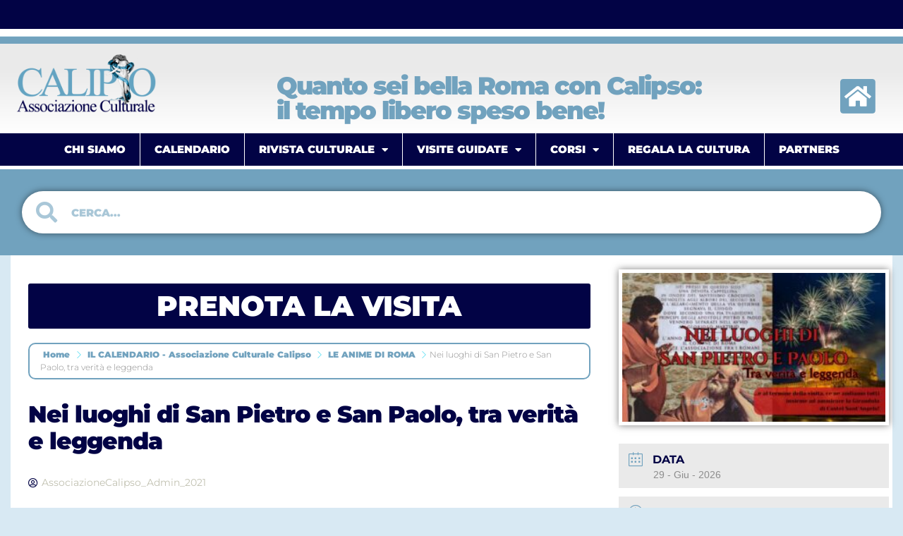

--- FILE ---
content_type: text/html; charset=UTF-8
request_url: https://www.associazioneculturalecalipso.it/eventi/nei-luoghi-di-san-pietro-e-san-paolo-tra-verita-e-leggenda/
body_size: 33829
content:
<!doctype html>
<html lang="it-IT">
<head>
	<meta charset="UTF-8">
	<meta name="viewport" content="width=device-width, initial-scale=1">
	<link rel="profile" href="https://gmpg.org/xfn/11">
	<style>
#wpadminbar #wp-admin-bar-wccp_free_top_button .ab-icon:before {
	content: "\f160";
	color: #02CA02;
	top: 3px;
}
#wpadminbar #wp-admin-bar-wccp_free_top_button .ab-icon {
	transform: rotate(45deg);
}
</style>
<meta name='robots' content='index, follow, max-image-preview:large, max-snippet:-1, max-video-preview:-1' />
	<style>img:is([sizes="auto" i], [sizes^="auto," i]) { contain-intrinsic-size: 3000px 1500px }</style>
	
	<!-- This site is optimized with the Yoast SEO Premium plugin v24.7 (Yoast SEO v26.4) - https://yoast.com/wordpress/plugins/seo/ -->
	<title>Nei luoghi di San Pietro e San Paolo, tra verità e leggenda</title>
	<meta name="description" content="Sospese tra realtà e leggenda, le vite dei Santi Pietro e Paolo si intrecciano più volte sullo sfondo di una Roma popolosa e inquieta, in pieno fermento religioso e culturale." />
	<link rel="canonical" href="https://www.associazioneculturalecalipso.it/eventi/nei-luoghi-di-san-pietro-e-san-paolo-tra-verita-e-leggenda/" />
	<meta property="og:locale" content="it_IT" />
	<meta property="og:type" content="article" />
	<meta property="og:title" content="Nei luoghi di San Pietro e San Paolo, tra verità e leggenda -" />
	<meta property="og:description" content="Sospese tra realtà e leggenda, le vite dei Santi Pietro e Paolo si intrecciano più volte sullo sfondo di una Roma popolosa e inquieta, in pieno fermento religioso e culturale." />
	<meta property="og:url" content="https://www.associazioneculturalecalipso.it/eventi/nei-luoghi-di-san-pietro-e-san-paolo-tra-verita-e-leggenda/" />
	<meta property="og:site_name" content="Associazione Culturale Calipso" />
	<meta property="article:publisher" content="https://www.facebook.com/associazioneculturalecalipso" />
	<meta property="article:modified_time" content="2025-09-02T11:06:23+00:00" />
	<meta property="og:image" content="https://www.associazioneculturalecalipso.it/wp-content/uploads/2022/02/SanPietroPaolo-new.jpg" />
	<meta property="og:image:width" content="1920" />
	<meta property="og:image:height" content="1080" />
	<meta property="og:image:type" content="image/jpeg" />
	<meta name="twitter:card" content="summary_large_image" />
	<meta name="twitter:description" content="Sospese tra realtà e leggenda, le vite dei Santi Pietro e Paolo si intrecciano più volte sullo sfondo di una Roma popolosa e inquieta, in pieno fermento religioso e culturale." />
	<meta name="twitter:label1" content="Tempo di lettura stimato" />
	<meta name="twitter:data1" content="11 minuti" />
	<script type="application/ld+json" class="yoast-schema-graph">{"@context":"https://schema.org","@graph":[{"@type":"WebPage","@id":"https://www.associazioneculturalecalipso.it/eventi/nei-luoghi-di-san-pietro-e-san-paolo-tra-verita-e-leggenda/","url":"https://www.associazioneculturalecalipso.it/eventi/nei-luoghi-di-san-pietro-e-san-paolo-tra-verita-e-leggenda/","name":"Nei luoghi di San Pietro e San Paolo, tra verità e leggenda","isPartOf":{"@id":"https://www.associazioneculturalecalipso.it/#website"},"primaryImageOfPage":{"@id":"https://www.associazioneculturalecalipso.it/eventi/nei-luoghi-di-san-pietro-e-san-paolo-tra-verita-e-leggenda/#primaryimage"},"image":{"@id":"https://www.associazioneculturalecalipso.it/eventi/nei-luoghi-di-san-pietro-e-san-paolo-tra-verita-e-leggenda/#primaryimage"},"thumbnailUrl":"https://www.associazioneculturalecalipso.it/wp-content/uploads/2022/02/SanPietroPaolo-new.jpg","datePublished":"2022-02-05T21:23:26+00:00","dateModified":"2025-09-02T11:06:23+00:00","description":"Sospese tra realtà e leggenda, le vite dei Santi Pietro e Paolo si intrecciano più volte sullo sfondo di una Roma popolosa e inquieta, in pieno fermento religioso e culturale.","breadcrumb":{"@id":"https://www.associazioneculturalecalipso.it/eventi/nei-luoghi-di-san-pietro-e-san-paolo-tra-verita-e-leggenda/#breadcrumb"},"inLanguage":"it-IT","potentialAction":[{"@type":"ReadAction","target":["https://www.associazioneculturalecalipso.it/eventi/nei-luoghi-di-san-pietro-e-san-paolo-tra-verita-e-leggenda/"]}]},{"@type":"ImageObject","inLanguage":"it-IT","@id":"https://www.associazioneculturalecalipso.it/eventi/nei-luoghi-di-san-pietro-e-san-paolo-tra-verita-e-leggenda/#primaryimage","url":"https://www.associazioneculturalecalipso.it/wp-content/uploads/2022/02/SanPietroPaolo-new.jpg","contentUrl":"https://www.associazioneculturalecalipso.it/wp-content/uploads/2022/02/SanPietroPaolo-new.jpg","width":1920,"height":1080},{"@type":"BreadcrumbList","@id":"https://www.associazioneculturalecalipso.it/eventi/nei-luoghi-di-san-pietro-e-san-paolo-tra-verita-e-leggenda/#breadcrumb","itemListElement":[{"@type":"ListItem","position":1,"name":"HOME","item":"https://www.associazioneculturalecalipso.it/"},{"@type":"ListItem","position":2,"name":"Eventi","item":"https://www.associazioneculturalecalipso.it/eventi/"},{"@type":"ListItem","position":3,"name":"Nei luoghi di San Pietro e San Paolo, tra verità e leggenda"}]},{"@type":"WebSite","@id":"https://www.associazioneculturalecalipso.it/#website","url":"https://www.associazioneculturalecalipso.it/","name":"Associazione Culturale Calipso","description":"","publisher":{"@id":"https://www.associazioneculturalecalipso.it/#organization"},"potentialAction":[{"@type":"SearchAction","target":{"@type":"EntryPoint","urlTemplate":"https://www.associazioneculturalecalipso.it/?s={search_term_string}"},"query-input":{"@type":"PropertyValueSpecification","valueRequired":true,"valueName":"search_term_string"}}],"inLanguage":"it-IT"},{"@type":"Organization","@id":"https://www.associazioneculturalecalipso.it/#organization","name":"Associazione Culturale Calipso","url":"https://www.associazioneculturalecalipso.it/","logo":{"@type":"ImageObject","inLanguage":"it-IT","@id":"https://www.associazioneculturalecalipso.it/#/schema/logo/image/","url":"https://www.associazioneculturalecalipso.it/wp-content/uploads/2021/12/logo_calipso_nuovo.png","contentUrl":"https://www.associazioneculturalecalipso.it/wp-content/uploads/2021/12/logo_calipso_nuovo.png","width":1059,"height":496,"caption":"Associazione Culturale Calipso"},"image":{"@id":"https://www.associazioneculturalecalipso.it/#/schema/logo/image/"},"sameAs":["https://www.facebook.com/associazioneculturalecalipso"]}]}</script>
	<!-- / Yoast SEO Premium plugin. -->


<link rel='dns-prefetch' href='//fonts.googleapis.com' />
<link rel="alternate" type="application/rss+xml" title="Associazione Culturale Calipso &raquo; Feed" href="https://www.associazioneculturalecalipso.it/feed/" />
<link rel="alternate" type="application/rss+xml" title="Associazione Culturale Calipso &raquo; Feed dei commenti" href="https://www.associazioneculturalecalipso.it/comments/feed/" />
<script>
window._wpemojiSettings = {"baseUrl":"https:\/\/s.w.org\/images\/core\/emoji\/16.0.1\/72x72\/","ext":".png","svgUrl":"https:\/\/s.w.org\/images\/core\/emoji\/16.0.1\/svg\/","svgExt":".svg","source":{"concatemoji":"https:\/\/www.associazioneculturalecalipso.it\/wp-includes\/js\/wp-emoji-release.min.js?ver=6.8.3"}};
/*! This file is auto-generated */
!function(s,n){var o,i,e;function c(e){try{var t={supportTests:e,timestamp:(new Date).valueOf()};sessionStorage.setItem(o,JSON.stringify(t))}catch(e){}}function p(e,t,n){e.clearRect(0,0,e.canvas.width,e.canvas.height),e.fillText(t,0,0);var t=new Uint32Array(e.getImageData(0,0,e.canvas.width,e.canvas.height).data),a=(e.clearRect(0,0,e.canvas.width,e.canvas.height),e.fillText(n,0,0),new Uint32Array(e.getImageData(0,0,e.canvas.width,e.canvas.height).data));return t.every(function(e,t){return e===a[t]})}function u(e,t){e.clearRect(0,0,e.canvas.width,e.canvas.height),e.fillText(t,0,0);for(var n=e.getImageData(16,16,1,1),a=0;a<n.data.length;a++)if(0!==n.data[a])return!1;return!0}function f(e,t,n,a){switch(t){case"flag":return n(e,"\ud83c\udff3\ufe0f\u200d\u26a7\ufe0f","\ud83c\udff3\ufe0f\u200b\u26a7\ufe0f")?!1:!n(e,"\ud83c\udde8\ud83c\uddf6","\ud83c\udde8\u200b\ud83c\uddf6")&&!n(e,"\ud83c\udff4\udb40\udc67\udb40\udc62\udb40\udc65\udb40\udc6e\udb40\udc67\udb40\udc7f","\ud83c\udff4\u200b\udb40\udc67\u200b\udb40\udc62\u200b\udb40\udc65\u200b\udb40\udc6e\u200b\udb40\udc67\u200b\udb40\udc7f");case"emoji":return!a(e,"\ud83e\udedf")}return!1}function g(e,t,n,a){var r="undefined"!=typeof WorkerGlobalScope&&self instanceof WorkerGlobalScope?new OffscreenCanvas(300,150):s.createElement("canvas"),o=r.getContext("2d",{willReadFrequently:!0}),i=(o.textBaseline="top",o.font="600 32px Arial",{});return e.forEach(function(e){i[e]=t(o,e,n,a)}),i}function t(e){var t=s.createElement("script");t.src=e,t.defer=!0,s.head.appendChild(t)}"undefined"!=typeof Promise&&(o="wpEmojiSettingsSupports",i=["flag","emoji"],n.supports={everything:!0,everythingExceptFlag:!0},e=new Promise(function(e){s.addEventListener("DOMContentLoaded",e,{once:!0})}),new Promise(function(t){var n=function(){try{var e=JSON.parse(sessionStorage.getItem(o));if("object"==typeof e&&"number"==typeof e.timestamp&&(new Date).valueOf()<e.timestamp+604800&&"object"==typeof e.supportTests)return e.supportTests}catch(e){}return null}();if(!n){if("undefined"!=typeof Worker&&"undefined"!=typeof OffscreenCanvas&&"undefined"!=typeof URL&&URL.createObjectURL&&"undefined"!=typeof Blob)try{var e="postMessage("+g.toString()+"("+[JSON.stringify(i),f.toString(),p.toString(),u.toString()].join(",")+"));",a=new Blob([e],{type:"text/javascript"}),r=new Worker(URL.createObjectURL(a),{name:"wpTestEmojiSupports"});return void(r.onmessage=function(e){c(n=e.data),r.terminate(),t(n)})}catch(e){}c(n=g(i,f,p,u))}t(n)}).then(function(e){for(var t in e)n.supports[t]=e[t],n.supports.everything=n.supports.everything&&n.supports[t],"flag"!==t&&(n.supports.everythingExceptFlag=n.supports.everythingExceptFlag&&n.supports[t]);n.supports.everythingExceptFlag=n.supports.everythingExceptFlag&&!n.supports.flag,n.DOMReady=!1,n.readyCallback=function(){n.DOMReady=!0}}).then(function(){return e}).then(function(){var e;n.supports.everything||(n.readyCallback(),(e=n.source||{}).concatemoji?t(e.concatemoji):e.wpemoji&&e.twemoji&&(t(e.twemoji),t(e.wpemoji)))}))}((window,document),window._wpemojiSettings);
</script>
<link rel='stylesheet' id='wp-customer-reviews-3-frontend-css' href='https://www.associazioneculturalecalipso.it/wp-content/plugins/wp-customer-reviews/css/wp-customer-reviews.css?ver=3.7.4' media='all' />
<link rel='stylesheet' id='mec-select2-style-css' href='https://www.associazioneculturalecalipso.it/wp-content/plugins/modern-events-calendar/assets/packages/select2/select2.min.css?ver=7.20.0' media='all' />
<link rel='stylesheet' id='mec-font-icons-css' href='https://www.associazioneculturalecalipso.it/wp-content/plugins/modern-events-calendar/assets/css/iconfonts.css?ver=7.20.0' media='all' />
<link rel='stylesheet' id='mec-frontend-style-css' href='https://www.associazioneculturalecalipso.it/wp-content/plugins/modern-events-calendar/assets/css/frontend.min.css?ver=7.20.0' media='all' />
<link rel='stylesheet' id='mec-tooltip-style-css' href='https://www.associazioneculturalecalipso.it/wp-content/plugins/modern-events-calendar/assets/packages/tooltip/tooltip.css?ver=7.20.0' media='all' />
<link rel='stylesheet' id='mec-tooltip-shadow-style-css' href='https://www.associazioneculturalecalipso.it/wp-content/plugins/modern-events-calendar/assets/packages/tooltip/tooltipster-sideTip-shadow.min.css?ver=7.20.0' media='all' />
<link rel='stylesheet' id='featherlight-css' href='https://www.associazioneculturalecalipso.it/wp-content/plugins/modern-events-calendar/assets/packages/featherlight/featherlight.css?ver=7.20.0' media='all' />
<link rel='stylesheet' id='mec-custom-google-font-css' href='https://fonts.googleapis.com/css?family=Montserrat%3Aregular%2C+700%2C+%7C&#038;subset=latin%2Clatin-ext&#038;ver=7.20.0' media='all' />
<link rel='stylesheet' id='mec-lity-style-css' href='https://www.associazioneculturalecalipso.it/wp-content/plugins/modern-events-calendar/assets/packages/lity/lity.min.css?ver=7.20.0' media='all' />
<link rel='stylesheet' id='mec-general-calendar-style-css' href='https://www.associazioneculturalecalipso.it/wp-content/plugins/modern-events-calendar/assets/css/mec-general-calendar.css?ver=7.20.0' media='all' />
<style id='wp-emoji-styles-inline-css'>

	img.wp-smiley, img.emoji {
		display: inline !important;
		border: none !important;
		box-shadow: none !important;
		height: 1em !important;
		width: 1em !important;
		margin: 0 0.07em !important;
		vertical-align: -0.1em !important;
		background: none !important;
		padding: 0 !important;
	}
</style>
<link rel='stylesheet' id='wp-block-library-css' href='https://www.associazioneculturalecalipso.it/wp-includes/css/dist/block-library/style.min.css?ver=6.8.3' media='all' />
<style id='global-styles-inline-css'>
:root{--wp--preset--aspect-ratio--square: 1;--wp--preset--aspect-ratio--4-3: 4/3;--wp--preset--aspect-ratio--3-4: 3/4;--wp--preset--aspect-ratio--3-2: 3/2;--wp--preset--aspect-ratio--2-3: 2/3;--wp--preset--aspect-ratio--16-9: 16/9;--wp--preset--aspect-ratio--9-16: 9/16;--wp--preset--color--black: #000000;--wp--preset--color--cyan-bluish-gray: #abb8c3;--wp--preset--color--white: #ffffff;--wp--preset--color--pale-pink: #f78da7;--wp--preset--color--vivid-red: #cf2e2e;--wp--preset--color--luminous-vivid-orange: #ff6900;--wp--preset--color--luminous-vivid-amber: #fcb900;--wp--preset--color--light-green-cyan: #7bdcb5;--wp--preset--color--vivid-green-cyan: #00d084;--wp--preset--color--pale-cyan-blue: #8ed1fc;--wp--preset--color--vivid-cyan-blue: #0693e3;--wp--preset--color--vivid-purple: #9b51e0;--wp--preset--gradient--vivid-cyan-blue-to-vivid-purple: linear-gradient(135deg,rgba(6,147,227,1) 0%,rgb(155,81,224) 100%);--wp--preset--gradient--light-green-cyan-to-vivid-green-cyan: linear-gradient(135deg,rgb(122,220,180) 0%,rgb(0,208,130) 100%);--wp--preset--gradient--luminous-vivid-amber-to-luminous-vivid-orange: linear-gradient(135deg,rgba(252,185,0,1) 0%,rgba(255,105,0,1) 100%);--wp--preset--gradient--luminous-vivid-orange-to-vivid-red: linear-gradient(135deg,rgba(255,105,0,1) 0%,rgb(207,46,46) 100%);--wp--preset--gradient--very-light-gray-to-cyan-bluish-gray: linear-gradient(135deg,rgb(238,238,238) 0%,rgb(169,184,195) 100%);--wp--preset--gradient--cool-to-warm-spectrum: linear-gradient(135deg,rgb(74,234,220) 0%,rgb(151,120,209) 20%,rgb(207,42,186) 40%,rgb(238,44,130) 60%,rgb(251,105,98) 80%,rgb(254,248,76) 100%);--wp--preset--gradient--blush-light-purple: linear-gradient(135deg,rgb(255,206,236) 0%,rgb(152,150,240) 100%);--wp--preset--gradient--blush-bordeaux: linear-gradient(135deg,rgb(254,205,165) 0%,rgb(254,45,45) 50%,rgb(107,0,62) 100%);--wp--preset--gradient--luminous-dusk: linear-gradient(135deg,rgb(255,203,112) 0%,rgb(199,81,192) 50%,rgb(65,88,208) 100%);--wp--preset--gradient--pale-ocean: linear-gradient(135deg,rgb(255,245,203) 0%,rgb(182,227,212) 50%,rgb(51,167,181) 100%);--wp--preset--gradient--electric-grass: linear-gradient(135deg,rgb(202,248,128) 0%,rgb(113,206,126) 100%);--wp--preset--gradient--midnight: linear-gradient(135deg,rgb(2,3,129) 0%,rgb(40,116,252) 100%);--wp--preset--font-size--small: 13px;--wp--preset--font-size--medium: 20px;--wp--preset--font-size--large: 36px;--wp--preset--font-size--x-large: 42px;--wp--preset--spacing--20: 0.44rem;--wp--preset--spacing--30: 0.67rem;--wp--preset--spacing--40: 1rem;--wp--preset--spacing--50: 1.5rem;--wp--preset--spacing--60: 2.25rem;--wp--preset--spacing--70: 3.38rem;--wp--preset--spacing--80: 5.06rem;--wp--preset--shadow--natural: 6px 6px 9px rgba(0, 0, 0, 0.2);--wp--preset--shadow--deep: 12px 12px 50px rgba(0, 0, 0, 0.4);--wp--preset--shadow--sharp: 6px 6px 0px rgba(0, 0, 0, 0.2);--wp--preset--shadow--outlined: 6px 6px 0px -3px rgba(255, 255, 255, 1), 6px 6px rgba(0, 0, 0, 1);--wp--preset--shadow--crisp: 6px 6px 0px rgba(0, 0, 0, 1);}:root { --wp--style--global--content-size: 800px;--wp--style--global--wide-size: 1200px; }:where(body) { margin: 0; }.wp-site-blocks > .alignleft { float: left; margin-right: 2em; }.wp-site-blocks > .alignright { float: right; margin-left: 2em; }.wp-site-blocks > .aligncenter { justify-content: center; margin-left: auto; margin-right: auto; }:where(.wp-site-blocks) > * { margin-block-start: 24px; margin-block-end: 0; }:where(.wp-site-blocks) > :first-child { margin-block-start: 0; }:where(.wp-site-blocks) > :last-child { margin-block-end: 0; }:root { --wp--style--block-gap: 24px; }:root :where(.is-layout-flow) > :first-child{margin-block-start: 0;}:root :where(.is-layout-flow) > :last-child{margin-block-end: 0;}:root :where(.is-layout-flow) > *{margin-block-start: 24px;margin-block-end: 0;}:root :where(.is-layout-constrained) > :first-child{margin-block-start: 0;}:root :where(.is-layout-constrained) > :last-child{margin-block-end: 0;}:root :where(.is-layout-constrained) > *{margin-block-start: 24px;margin-block-end: 0;}:root :where(.is-layout-flex){gap: 24px;}:root :where(.is-layout-grid){gap: 24px;}.is-layout-flow > .alignleft{float: left;margin-inline-start: 0;margin-inline-end: 2em;}.is-layout-flow > .alignright{float: right;margin-inline-start: 2em;margin-inline-end: 0;}.is-layout-flow > .aligncenter{margin-left: auto !important;margin-right: auto !important;}.is-layout-constrained > .alignleft{float: left;margin-inline-start: 0;margin-inline-end: 2em;}.is-layout-constrained > .alignright{float: right;margin-inline-start: 2em;margin-inline-end: 0;}.is-layout-constrained > .aligncenter{margin-left: auto !important;margin-right: auto !important;}.is-layout-constrained > :where(:not(.alignleft):not(.alignright):not(.alignfull)){max-width: var(--wp--style--global--content-size);margin-left: auto !important;margin-right: auto !important;}.is-layout-constrained > .alignwide{max-width: var(--wp--style--global--wide-size);}body .is-layout-flex{display: flex;}.is-layout-flex{flex-wrap: wrap;align-items: center;}.is-layout-flex > :is(*, div){margin: 0;}body .is-layout-grid{display: grid;}.is-layout-grid > :is(*, div){margin: 0;}body{padding-top: 0px;padding-right: 0px;padding-bottom: 0px;padding-left: 0px;}a:where(:not(.wp-element-button)){text-decoration: underline;}:root :where(.wp-element-button, .wp-block-button__link){background-color: #32373c;border-width: 0;color: #fff;font-family: inherit;font-size: inherit;line-height: inherit;padding: calc(0.667em + 2px) calc(1.333em + 2px);text-decoration: none;}.has-black-color{color: var(--wp--preset--color--black) !important;}.has-cyan-bluish-gray-color{color: var(--wp--preset--color--cyan-bluish-gray) !important;}.has-white-color{color: var(--wp--preset--color--white) !important;}.has-pale-pink-color{color: var(--wp--preset--color--pale-pink) !important;}.has-vivid-red-color{color: var(--wp--preset--color--vivid-red) !important;}.has-luminous-vivid-orange-color{color: var(--wp--preset--color--luminous-vivid-orange) !important;}.has-luminous-vivid-amber-color{color: var(--wp--preset--color--luminous-vivid-amber) !important;}.has-light-green-cyan-color{color: var(--wp--preset--color--light-green-cyan) !important;}.has-vivid-green-cyan-color{color: var(--wp--preset--color--vivid-green-cyan) !important;}.has-pale-cyan-blue-color{color: var(--wp--preset--color--pale-cyan-blue) !important;}.has-vivid-cyan-blue-color{color: var(--wp--preset--color--vivid-cyan-blue) !important;}.has-vivid-purple-color{color: var(--wp--preset--color--vivid-purple) !important;}.has-black-background-color{background-color: var(--wp--preset--color--black) !important;}.has-cyan-bluish-gray-background-color{background-color: var(--wp--preset--color--cyan-bluish-gray) !important;}.has-white-background-color{background-color: var(--wp--preset--color--white) !important;}.has-pale-pink-background-color{background-color: var(--wp--preset--color--pale-pink) !important;}.has-vivid-red-background-color{background-color: var(--wp--preset--color--vivid-red) !important;}.has-luminous-vivid-orange-background-color{background-color: var(--wp--preset--color--luminous-vivid-orange) !important;}.has-luminous-vivid-amber-background-color{background-color: var(--wp--preset--color--luminous-vivid-amber) !important;}.has-light-green-cyan-background-color{background-color: var(--wp--preset--color--light-green-cyan) !important;}.has-vivid-green-cyan-background-color{background-color: var(--wp--preset--color--vivid-green-cyan) !important;}.has-pale-cyan-blue-background-color{background-color: var(--wp--preset--color--pale-cyan-blue) !important;}.has-vivid-cyan-blue-background-color{background-color: var(--wp--preset--color--vivid-cyan-blue) !important;}.has-vivid-purple-background-color{background-color: var(--wp--preset--color--vivid-purple) !important;}.has-black-border-color{border-color: var(--wp--preset--color--black) !important;}.has-cyan-bluish-gray-border-color{border-color: var(--wp--preset--color--cyan-bluish-gray) !important;}.has-white-border-color{border-color: var(--wp--preset--color--white) !important;}.has-pale-pink-border-color{border-color: var(--wp--preset--color--pale-pink) !important;}.has-vivid-red-border-color{border-color: var(--wp--preset--color--vivid-red) !important;}.has-luminous-vivid-orange-border-color{border-color: var(--wp--preset--color--luminous-vivid-orange) !important;}.has-luminous-vivid-amber-border-color{border-color: var(--wp--preset--color--luminous-vivid-amber) !important;}.has-light-green-cyan-border-color{border-color: var(--wp--preset--color--light-green-cyan) !important;}.has-vivid-green-cyan-border-color{border-color: var(--wp--preset--color--vivid-green-cyan) !important;}.has-pale-cyan-blue-border-color{border-color: var(--wp--preset--color--pale-cyan-blue) !important;}.has-vivid-cyan-blue-border-color{border-color: var(--wp--preset--color--vivid-cyan-blue) !important;}.has-vivid-purple-border-color{border-color: var(--wp--preset--color--vivid-purple) !important;}.has-vivid-cyan-blue-to-vivid-purple-gradient-background{background: var(--wp--preset--gradient--vivid-cyan-blue-to-vivid-purple) !important;}.has-light-green-cyan-to-vivid-green-cyan-gradient-background{background: var(--wp--preset--gradient--light-green-cyan-to-vivid-green-cyan) !important;}.has-luminous-vivid-amber-to-luminous-vivid-orange-gradient-background{background: var(--wp--preset--gradient--luminous-vivid-amber-to-luminous-vivid-orange) !important;}.has-luminous-vivid-orange-to-vivid-red-gradient-background{background: var(--wp--preset--gradient--luminous-vivid-orange-to-vivid-red) !important;}.has-very-light-gray-to-cyan-bluish-gray-gradient-background{background: var(--wp--preset--gradient--very-light-gray-to-cyan-bluish-gray) !important;}.has-cool-to-warm-spectrum-gradient-background{background: var(--wp--preset--gradient--cool-to-warm-spectrum) !important;}.has-blush-light-purple-gradient-background{background: var(--wp--preset--gradient--blush-light-purple) !important;}.has-blush-bordeaux-gradient-background{background: var(--wp--preset--gradient--blush-bordeaux) !important;}.has-luminous-dusk-gradient-background{background: var(--wp--preset--gradient--luminous-dusk) !important;}.has-pale-ocean-gradient-background{background: var(--wp--preset--gradient--pale-ocean) !important;}.has-electric-grass-gradient-background{background: var(--wp--preset--gradient--electric-grass) !important;}.has-midnight-gradient-background{background: var(--wp--preset--gradient--midnight) !important;}.has-small-font-size{font-size: var(--wp--preset--font-size--small) !important;}.has-medium-font-size{font-size: var(--wp--preset--font-size--medium) !important;}.has-large-font-size{font-size: var(--wp--preset--font-size--large) !important;}.has-x-large-font-size{font-size: var(--wp--preset--font-size--x-large) !important;}
:root :where(.wp-block-pullquote){font-size: 1.5em;line-height: 1.6;}
</style>
<link rel='stylesheet' id='hello-elementor-css' href='https://www.associazioneculturalecalipso.it/wp-content/themes/hello-elementor/assets/css/reset.css?ver=3.4.5' media='all' />
<link rel='stylesheet' id='hello-elementor-theme-style-css' href='https://www.associazioneculturalecalipso.it/wp-content/themes/hello-elementor/assets/css/theme.css?ver=3.4.5' media='all' />
<link rel='stylesheet' id='hello-elementor-header-footer-css' href='https://www.associazioneculturalecalipso.it/wp-content/themes/hello-elementor/assets/css/header-footer.css?ver=3.4.5' media='all' />
<link rel='stylesheet' id='elementor-frontend-css' href='https://www.associazioneculturalecalipso.it/wp-content/plugins/elementor/assets/css/frontend.min.css?ver=3.33.2' media='all' />
<link rel='stylesheet' id='widget-image-css' href='https://www.associazioneculturalecalipso.it/wp-content/plugins/elementor/assets/css/widget-image.min.css?ver=3.33.2' media='all' />
<link rel='stylesheet' id='widget-heading-css' href='https://www.associazioneculturalecalipso.it/wp-content/plugins/elementor/assets/css/widget-heading.min.css?ver=3.33.2' media='all' />
<link rel='stylesheet' id='widget-nav-menu-css' href='https://www.associazioneculturalecalipso.it/wp-content/plugins/elementor-pro/assets/css/widget-nav-menu.min.css?ver=3.28.1' media='all' />
<link rel='stylesheet' id='e-sticky-css' href='https://www.associazioneculturalecalipso.it/wp-content/plugins/elementor-pro/assets/css/modules/sticky.min.css?ver=3.28.1' media='all' />
<link rel='stylesheet' id='e-shapes-css' href='https://www.associazioneculturalecalipso.it/wp-content/plugins/elementor/assets/css/conditionals/shapes.min.css?ver=3.33.2' media='all' />
<link rel='stylesheet' id='widget-spacer-css' href='https://www.associazioneculturalecalipso.it/wp-content/plugins/elementor/assets/css/widget-spacer.min.css?ver=3.33.2' media='all' />
<link rel='stylesheet' id='elementor-icons-css' href='https://www.associazioneculturalecalipso.it/wp-content/plugins/elementor/assets/lib/eicons/css/elementor-icons.min.css?ver=5.44.0' media='all' />
<link rel='stylesheet' id='mec-shortcode-designer-css' href='https://www.associazioneculturalecalipso.it/wp-content/plugins/mec-shortcode-designer/assets/css/frontend/frontend.css?ver=1.3.6' media='all' />
<link rel='stylesheet' id='mec-owl-carousel-style-css' href='https://www.associazioneculturalecalipso.it/wp-content/plugins/modern-events-calendar/assets/packages/owl-carousel/owl.carousel.min.css?ver=7.20.0' media='all' />
<link rel='stylesheet' id='mec-owl-carousel-theme-style-css' href='https://www.associazioneculturalecalipso.it/wp-content/plugins/modern-events-calendar/assets/packages/owl-carousel/owl.theme.min.css?ver=6.8.3' media='all' />
<link rel='stylesheet' id='elementor-post-5-css' href='https://www.associazioneculturalecalipso.it/wp-content/uploads/elementor/css/post-5.css?ver=1764873313' media='all' />
<link rel='stylesheet' id='uael-frontend-css' href='https://www.associazioneculturalecalipso.it/wp-content/plugins/ultimate-elementor/assets/min-css/uael-frontend.min.css?ver=1.38.4' media='all' />
<link rel='stylesheet' id='wpforms-classic-full-css' href='https://www.associazioneculturalecalipso.it/wp-content/plugins/wpforms/assets/css/frontend/classic/wpforms-full.min.css?ver=1.9.4.2' media='all' />
<link rel='stylesheet' id='uael-teammember-social-icons-css' href='https://www.associazioneculturalecalipso.it/wp-content/plugins/elementor/assets/css/widget-social-icons.min.css?ver=3.24.0' media='all' />
<link rel='stylesheet' id='uael-social-share-icons-brands-css' href='https://www.associazioneculturalecalipso.it/wp-content/plugins/elementor/assets/lib/font-awesome/css/brands.css?ver=5.15.3' media='all' />
<link rel='stylesheet' id='uael-social-share-icons-fontawesome-css' href='https://www.associazioneculturalecalipso.it/wp-content/plugins/elementor/assets/lib/font-awesome/css/fontawesome.css?ver=5.15.3' media='all' />
<link rel='stylesheet' id='uael-nav-menu-icons-css' href='https://www.associazioneculturalecalipso.it/wp-content/plugins/elementor/assets/lib/font-awesome/css/solid.css?ver=5.15.3' media='all' />
<link rel='stylesheet' id='elementor-post-15-css' href='https://www.associazioneculturalecalipso.it/wp-content/uploads/elementor/css/post-15.css?ver=1764873313' media='all' />
<link rel='stylesheet' id='elementor-post-99-css' href='https://www.associazioneculturalecalipso.it/wp-content/uploads/elementor/css/post-99.css?ver=1764873313' media='all' />
<link rel='stylesheet' id='mec-single-builder-css' href='https://www.associazioneculturalecalipso.it/wp-content/plugins/mec-single-builder/inc/frontend/css/mec-single-builder-frontend.css?ver=1.10.5' media='all' />
<link rel='stylesheet' id='ekit-widget-styles-css' href='https://www.associazioneculturalecalipso.it/wp-content/plugins/elementskit-lite/widgets/init/assets/css/widget-styles.css?ver=3.7.6' media='all' />
<link rel='stylesheet' id='ekit-widget-styles-pro-css' href='https://www.associazioneculturalecalipso.it/wp-content/plugins/elementskit/widgets/init/assets/css/widget-styles-pro.css?ver=3.3.0' media='all' />
<link rel='stylesheet' id='ekit-responsive-css' href='https://www.associazioneculturalecalipso.it/wp-content/plugins/elementskit-lite/widgets/init/assets/css/responsive.css?ver=3.7.6' media='all' />
<link rel='stylesheet' id='elementor-gf-local-montserrat-css' href='https://www.associazioneculturalecalipso.it/wp-content/uploads/elementor/google-fonts/css/montserrat.css?ver=1742749004' media='all' />
<link rel='stylesheet' id='elementor-icons-shared-0-css' href='https://www.associazioneculturalecalipso.it/wp-content/plugins/elementor/assets/lib/font-awesome/css/fontawesome.min.css?ver=5.15.3' media='all' />
<link rel='stylesheet' id='elementor-icons-fa-solid-css' href='https://www.associazioneculturalecalipso.it/wp-content/plugins/elementor/assets/lib/font-awesome/css/solid.min.css?ver=5.15.3' media='all' />
<script src="https://www.associazioneculturalecalipso.it/wp-includes/js/jquery/jquery.min.js?ver=3.7.1" id="jquery-core-js"></script>
<script src="https://www.associazioneculturalecalipso.it/wp-includes/js/jquery/jquery-migrate.min.js?ver=3.4.1" id="jquery-migrate-js"></script>
<script src="https://www.associazioneculturalecalipso.it/wp-content/plugins/wp-customer-reviews/js/wp-customer-reviews.js?ver=3.7.4" id="wp-customer-reviews-3-frontend-js"></script>
<link rel="https://api.w.org/" href="https://www.associazioneculturalecalipso.it/wp-json/" /><link rel="alternate" title="JSON" type="application/json" href="https://www.associazioneculturalecalipso.it/wp-json/wp/v2/mec-events/23609" /><link rel="EditURI" type="application/rsd+xml" title="RSD" href="https://www.associazioneculturalecalipso.it/xmlrpc.php?rsd" />
<meta name="generator" content="WordPress 6.8.3" />
<link rel='shortlink' href='https://www.associazioneculturalecalipso.it/?p=23609' />
<link rel="alternate" title="oEmbed (JSON)" type="application/json+oembed" href="https://www.associazioneculturalecalipso.it/wp-json/oembed/1.0/embed?url=https%3A%2F%2Fwww.associazioneculturalecalipso.it%2Feventi%2Fnei-luoghi-di-san-pietro-e-san-paolo-tra-verita-e-leggenda%2F" />
<link rel="alternate" title="oEmbed (XML)" type="text/xml+oembed" href="https://www.associazioneculturalecalipso.it/wp-json/oembed/1.0/embed?url=https%3A%2F%2Fwww.associazioneculturalecalipso.it%2Feventi%2Fnei-luoghi-di-san-pietro-e-san-paolo-tra-verita-e-leggenda%2F&#038;format=xml" />
<script id="wpcp_disable_selection" type="text/javascript">
var image_save_msg='You are not allowed to save images!';
	var no_menu_msg='Context Menu disabled!';
	var smessage = "Content is protected !!";

function disableEnterKey(e)
{
	var elemtype = e.target.tagName;
	
	elemtype = elemtype.toUpperCase();
	
	if (elemtype == "TEXT" || elemtype == "TEXTAREA" || elemtype == "INPUT" || elemtype == "PASSWORD" || elemtype == "SELECT" || elemtype == "OPTION" || elemtype == "EMBED")
	{
		elemtype = 'TEXT';
	}
	
	if (e.ctrlKey){
     var key;
     if(window.event)
          key = window.event.keyCode;     //IE
     else
          key = e.which;     //firefox (97)
    //if (key != 17) alert(key);
     if (elemtype!= 'TEXT' && (key == 97 || key == 65 || key == 67 || key == 99 || key == 88 || key == 120 || key == 26 || key == 85  || key == 86 || key == 83 || key == 43 || key == 73))
     {
		if(wccp_free_iscontenteditable(e)) return true;
		show_wpcp_message('You are not allowed to copy content or view source');
		return false;
     }else
     	return true;
     }
}


/*For contenteditable tags*/
function wccp_free_iscontenteditable(e)
{
	var e = e || window.event; // also there is no e.target property in IE. instead IE uses window.event.srcElement
  	
	var target = e.target || e.srcElement;

	var elemtype = e.target.nodeName;
	
	elemtype = elemtype.toUpperCase();
	
	var iscontenteditable = "false";
		
	if(typeof target.getAttribute!="undefined" ) iscontenteditable = target.getAttribute("contenteditable"); // Return true or false as string
	
	var iscontenteditable2 = false;
	
	if(typeof target.isContentEditable!="undefined" ) iscontenteditable2 = target.isContentEditable; // Return true or false as boolean

	if(target.parentElement.isContentEditable) iscontenteditable2 = true;
	
	if (iscontenteditable == "true" || iscontenteditable2 == true)
	{
		if(typeof target.style!="undefined" ) target.style.cursor = "text";
		
		return true;
	}
}

////////////////////////////////////
function disable_copy(e)
{	
	var e = e || window.event; // also there is no e.target property in IE. instead IE uses window.event.srcElement
	
	var elemtype = e.target.tagName;
	
	elemtype = elemtype.toUpperCase();
	
	if (elemtype == "TEXT" || elemtype == "TEXTAREA" || elemtype == "INPUT" || elemtype == "PASSWORD" || elemtype == "SELECT" || elemtype == "OPTION" || elemtype == "EMBED")
	{
		elemtype = 'TEXT';
	}
	
	if(wccp_free_iscontenteditable(e)) return true;
	
	var isSafari = /Safari/.test(navigator.userAgent) && /Apple Computer/.test(navigator.vendor);
	
	var checker_IMG = '';
	if (elemtype == "IMG" && checker_IMG == 'checked' && e.detail >= 2) {show_wpcp_message(alertMsg_IMG);return false;}
	if (elemtype != "TEXT")
	{
		if (smessage !== "" && e.detail == 2)
			show_wpcp_message(smessage);
		
		if (isSafari)
			return true;
		else
			return false;
	}	
}

//////////////////////////////////////////
function disable_copy_ie()
{
	var e = e || window.event;
	var elemtype = window.event.srcElement.nodeName;
	elemtype = elemtype.toUpperCase();
	if(wccp_free_iscontenteditable(e)) return true;
	if (elemtype == "IMG") {show_wpcp_message(alertMsg_IMG);return false;}
	if (elemtype != "TEXT" && elemtype != "TEXTAREA" && elemtype != "INPUT" && elemtype != "PASSWORD" && elemtype != "SELECT" && elemtype != "OPTION" && elemtype != "EMBED")
	{
		return false;
	}
}	
function reEnable()
{
	return true;
}
document.onkeydown = disableEnterKey;
document.onselectstart = disable_copy_ie;
if(navigator.userAgent.indexOf('MSIE')==-1)
{
	document.onmousedown = disable_copy;
	document.onclick = reEnable;
}
function disableSelection(target)
{
    //For IE This code will work
    if (typeof target.onselectstart!="undefined")
    target.onselectstart = disable_copy_ie;
    
    //For Firefox This code will work
    else if (typeof target.style.MozUserSelect!="undefined")
    {target.style.MozUserSelect="none";}
    
    //All other  (ie: Opera) This code will work
    else
    target.onmousedown=function(){return false}
    target.style.cursor = "default";
}
//Calling the JS function directly just after body load
window.onload = function(){disableSelection(document.body);};

//////////////////special for safari Start////////////////
var onlongtouch;
var timer;
var touchduration = 1000; //length of time we want the user to touch before we do something

var elemtype = "";
function touchstart(e) {
	var e = e || window.event;
  // also there is no e.target property in IE.
  // instead IE uses window.event.srcElement
  	var target = e.target || e.srcElement;
	
	elemtype = window.event.srcElement.nodeName;
	
	elemtype = elemtype.toUpperCase();
	
	if(!wccp_pro_is_passive()) e.preventDefault();
	if (!timer) {
		timer = setTimeout(onlongtouch, touchduration);
	}
}

function touchend() {
    //stops short touches from firing the event
    if (timer) {
        clearTimeout(timer);
        timer = null;
    }
	onlongtouch();
}

onlongtouch = function(e) { //this will clear the current selection if anything selected
	
	if (elemtype != "TEXT" && elemtype != "TEXTAREA" && elemtype != "INPUT" && elemtype != "PASSWORD" && elemtype != "SELECT" && elemtype != "EMBED" && elemtype != "OPTION")	
	{
		if (window.getSelection) {
			if (window.getSelection().empty) {  // Chrome
			window.getSelection().empty();
			} else if (window.getSelection().removeAllRanges) {  // Firefox
			window.getSelection().removeAllRanges();
			}
		} else if (document.selection) {  // IE?
			document.selection.empty();
		}
		return false;
	}
};

document.addEventListener("DOMContentLoaded", function(event) { 
    window.addEventListener("touchstart", touchstart, false);
    window.addEventListener("touchend", touchend, false);
});

function wccp_pro_is_passive() {

  var cold = false,
  hike = function() {};

  try {
	  const object1 = {};
  var aid = Object.defineProperty(object1, 'passive', {
  get() {cold = true}
  });
  window.addEventListener('test', hike, aid);
  window.removeEventListener('test', hike, aid);
  } catch (e) {}

  return cold;
}
/*special for safari End*/
</script>
<script id="wpcp_disable_Right_Click" type="text/javascript">
document.ondragstart = function() { return false;}
	function nocontext(e) {
	   return false;
	}
	document.oncontextmenu = nocontext;
</script>
<style>
.unselectable
{
-moz-user-select:none;
-webkit-user-select:none;
cursor: default;
}
html
{
-webkit-touch-callout: none;
-webkit-user-select: none;
-khtml-user-select: none;
-moz-user-select: none;
-ms-user-select: none;
user-select: none;
-webkit-tap-highlight-color: rgba(0,0,0,0);
}
</style>
<script id="wpcp_css_disable_selection" type="text/javascript">
var e = document.getElementsByTagName('body')[0];
if(e)
{
	e.setAttribute('unselectable',"on");
}
</script>
<meta name="generator" content="Elementor 3.33.2; features: additional_custom_breakpoints; settings: css_print_method-external, google_font-enabled, font_display-auto">
			<style>
				.e-con.e-parent:nth-of-type(n+4):not(.e-lazyloaded):not(.e-no-lazyload),
				.e-con.e-parent:nth-of-type(n+4):not(.e-lazyloaded):not(.e-no-lazyload) * {
					background-image: none !important;
				}
				@media screen and (max-height: 1024px) {
					.e-con.e-parent:nth-of-type(n+3):not(.e-lazyloaded):not(.e-no-lazyload),
					.e-con.e-parent:nth-of-type(n+3):not(.e-lazyloaded):not(.e-no-lazyload) * {
						background-image: none !important;
					}
				}
				@media screen and (max-height: 640px) {
					.e-con.e-parent:nth-of-type(n+2):not(.e-lazyloaded):not(.e-no-lazyload),
					.e-con.e-parent:nth-of-type(n+2):not(.e-lazyloaded):not(.e-no-lazyload) * {
						background-image: none !important;
					}
				}
			</style>
			<link rel="icon" href="https://www.associazioneculturalecalipso.it/wp-content/uploads/2022/01/cropped-calipso_icona_web-32x32.png" sizes="32x32" />
<link rel="icon" href="https://www.associazioneculturalecalipso.it/wp-content/uploads/2022/01/cropped-calipso_icona_web-192x192.png" sizes="192x192" />
<link rel="apple-touch-icon" href="https://www.associazioneculturalecalipso.it/wp-content/uploads/2022/01/cropped-calipso_icona_web-180x180.png" />
<meta name="msapplication-TileImage" content="https://www.associazioneculturalecalipso.it/wp-content/uploads/2022/01/cropped-calipso_icona_web-270x270.png" />
<style>:root,::before,::after{--mec-heading-font-family: 'Montserrat';--mec-color-skin: #71a2be;--mec-color-skin-rgba-1: rgba(113,162,190,.25);--mec-color-skin-rgba-2: rgba(113,162,190,.5);--mec-color-skin-rgba-3: rgba(113,162,190,.75);--mec-color-skin-rgba-4: rgba(113,162,190,.11);--mec-primary-border-radius: 3px;--mec-secondary-border-radius: 3px;--mec-container-normal-width: 1400px;--mec-container-large-width: 1690px;--mec-title-color: #71a2be;--mec-fes-main-color: #40d9f1;--mec-fes-main-color-rgba-1: rgba(64, 217, 241, 0.12);--mec-fes-main-color-rgba-2: rgba(64, 217, 241, 0.23);--mec-fes-main-color-rgba-3: rgba(64, 217, 241, 0.03);--mec-fes-main-color-rgba-4: rgba(64, 217, 241, 0.3);--mec-fes-main-color-rgba-5: rgb(64 217 241 / 7%);--mec-fes-main-color-rgba-6: rgba(64, 217, 241, 0.2);--mec-fluent-main-color: #ade7ff;--mec-fluent-main-color-rgba-1: rgba(173, 231, 255, 0.3);--mec-fluent-main-color-rgba-2: rgba(173, 231, 255, 0.8);--mec-fluent-main-color-rgba-3: rgba(173, 231, 255, 0.1);--mec-fluent-main-color-rgba-4: rgba(173, 231, 255, 0.2);--mec-fluent-main-color-rgba-5: rgba(173, 231, 255, 0.7);--mec-fluent-main-color-rgba-6: rgba(173, 231, 255, 0.7);--mec-fluent-bold-color: #00acf8;--mec-fluent-bg-hover-color: #ebf9ff;--mec-fluent-bg-color: #ffffff;--mec-fluent-second-bg-color: #d6eef9;}.mec-fluent-wrap.mec-skin-list-wrap .mec-calendar,.mec-fluent-wrap .mec-skin-weekly-view-events-container,.mec-fluent-wrap .mec-daily-view-events-left-side,.mec-fluent-wrap .mec-daily-view-events-right-side,.mec-fluent-wrap .mec-yearly-view-wrap .mec-yearly-calendar-sec,.mec-fluent-wrap .mec-yearly-view-wrap .mec-yearly-agenda-sec,.mec-fluent-wrap.mec-skin-grid-wrap .mec-calendar,.mec-fluent-wrap.mec-skin-tile-container .mec-calendar,.mec-fluent-wrap.mec-events-agenda-container .mec-events-agenda-wrap {max-height: unset !important;}</style><style>.mec-wrap {
background-color: white;
}</style></head>
<body class="wp-singular mec-events-template-default single single-mec-events postid-23609 wp-custom-logo wp-embed-responsive wp-theme-hello-elementor mec-theme-hello-elementor unselectable hello-elementor-default elementor-default elementor-kit-5">


<a class="skip-link screen-reader-text" href="#content">Vai al contenuto</a>

		<div data-elementor-type="header" data-elementor-id="15" class="elementor elementor-15 elementor-location-header" data-elementor-post-type="elementor_library">
					<section class="elementor-section elementor-top-section elementor-element elementor-element-5823618 elementor-section-full_width elementor-section-height-default elementor-section-height-default" data-id="5823618" data-element_type="section" data-settings="{&quot;background_background&quot;:&quot;classic&quot;}">
						<div class="elementor-container elementor-column-gap-default">
					<div class="elementor-column elementor-col-100 elementor-top-column elementor-element elementor-element-c5a00ab" data-id="c5a00ab" data-element_type="column">
			<div class="elementor-widget-wrap">
							</div>
		</div>
					</div>
		</section>
				<section class="elementor-section elementor-top-section elementor-element elementor-element-fca891d elementor-section-full_width elementor-section-height-default elementor-section-height-default" data-id="fca891d" data-element_type="section" data-settings="{&quot;background_background&quot;:&quot;classic&quot;}">
						<div class="elementor-container elementor-column-gap-default">
					<div class="elementor-column elementor-col-100 elementor-top-column elementor-element elementor-element-da01c45" data-id="da01c45" data-element_type="column">
			<div class="elementor-widget-wrap">
							</div>
		</div>
					</div>
		</section>
				<section class="elementor-section elementor-top-section elementor-element elementor-element-b184972 elementor-section-boxed elementor-section-height-default elementor-section-height-default" data-id="b184972" data-element_type="section" data-settings="{&quot;background_background&quot;:&quot;gradient&quot;}">
						<div class="elementor-container elementor-column-gap-default">
					<div class="elementor-column elementor-col-33 elementor-top-column elementor-element elementor-element-d845306" data-id="d845306" data-element_type="column">
			<div class="elementor-widget-wrap elementor-element-populated">
						<div class="elementor-element elementor-element-114cef8 elementor-widget elementor-widget-theme-site-logo elementor-widget-image" data-id="114cef8" data-element_type="widget" data-widget_type="theme-site-logo.default">
				<div class="elementor-widget-container">
											<a href="https://www.associazioneculturalecalipso.it">
			<img loading="lazy" width="1059" height="496" src="https://www.associazioneculturalecalipso.it/wp-content/uploads/2021/12/logo_calipso_nuovo.png" class="attachment-full size-full wp-image-156" alt="" srcset="https://www.associazioneculturalecalipso.it/wp-content/uploads/2021/12/logo_calipso_nuovo.png 1059w, https://www.associazioneculturalecalipso.it/wp-content/uploads/2021/12/logo_calipso_nuovo-300x141.png 300w, https://www.associazioneculturalecalipso.it/wp-content/uploads/2021/12/logo_calipso_nuovo-1024x480.png 1024w, https://www.associazioneculturalecalipso.it/wp-content/uploads/2021/12/logo_calipso_nuovo-768x360.png 768w" sizes="(max-width: 1059px) 100vw, 1059px" />				</a>
											</div>
				</div>
					</div>
		</div>
				<div class="elementor-column elementor-col-33 elementor-top-column elementor-element elementor-element-6316a69" data-id="6316a69" data-element_type="column">
			<div class="elementor-widget-wrap elementor-element-populated">
						<div class="elementor-element elementor-element-2704658 elementor-widget elementor-widget-heading" data-id="2704658" data-element_type="widget" data-widget_type="heading.default">
				<div class="elementor-widget-container">
					<h1 class="elementor-heading-title elementor-size-default">Quanto sei bella Roma con Calipso:<br />il tempo libero speso bene!</h1>				</div>
				</div>
					</div>
		</div>
				<div class="elementor-column elementor-col-33 elementor-top-column elementor-element elementor-element-3f7a209" data-id="3f7a209" data-element_type="column">
			<div class="elementor-widget-wrap elementor-element-populated">
						<div class="elementor-element elementor-element-efbba44 elementor-widget elementor-widget-image" data-id="efbba44" data-element_type="widget" data-widget_type="image.default">
				<div class="elementor-widget-container">
																<a href="https://www.associazioneculturalecalipso.it/">
							<img loading="lazy" width="160" height="160" src="https://www.associazioneculturalecalipso.it/wp-content/uploads/2021/12/btm_social_home_celeste.png" class="attachment-full size-full wp-image-167" alt="" srcset="https://www.associazioneculturalecalipso.it/wp-content/uploads/2021/12/btm_social_home_celeste.png 160w, https://www.associazioneculturalecalipso.it/wp-content/uploads/2021/12/btm_social_home_celeste-150x150.png 150w" sizes="(max-width: 160px) 100vw, 160px" />								</a>
															</div>
				</div>
					</div>
		</div>
					</div>
		</section>
				<section class="elementor-section elementor-top-section elementor-element elementor-element-1e0529b elementor-section-boxed elementor-section-height-default elementor-section-height-default" data-id="1e0529b" data-element_type="section" data-settings="{&quot;background_background&quot;:&quot;classic&quot;,&quot;sticky&quot;:&quot;top&quot;,&quot;sticky_on&quot;:[&quot;desktop&quot;,&quot;tablet&quot;,&quot;mobile&quot;],&quot;sticky_offset&quot;:0,&quot;sticky_effects_offset&quot;:0,&quot;sticky_anchor_link_offset&quot;:0}">
						<div class="elementor-container elementor-column-gap-default">
					<div class="elementor-column elementor-col-100 elementor-top-column elementor-element elementor-element-4f561f2" data-id="4f561f2" data-element_type="column">
			<div class="elementor-widget-wrap elementor-element-populated">
						<div class="elementor-element elementor-element-b03d4d2 elementor-nav-menu__align-center elementor-nav-menu--dropdown-tablet elementor-nav-menu__text-align-aside elementor-nav-menu--toggle elementor-nav-menu--burger elementor-widget elementor-widget-nav-menu" data-id="b03d4d2" data-element_type="widget" data-settings="{&quot;layout&quot;:&quot;horizontal&quot;,&quot;submenu_icon&quot;:{&quot;value&quot;:&quot;&lt;i class=\&quot;fas fa-caret-down\&quot;&gt;&lt;\/i&gt;&quot;,&quot;library&quot;:&quot;fa-solid&quot;},&quot;toggle&quot;:&quot;burger&quot;}" data-widget_type="nav-menu.default">
				<div class="elementor-widget-container">
								<nav aria-label="Menu" class="elementor-nav-menu--main elementor-nav-menu__container elementor-nav-menu--layout-horizontal e--pointer-background e--animation-fade">
				<ul id="menu-1-b03d4d2" class="elementor-nav-menu"><li class="menu-item menu-item-type-post_type menu-item-object-page menu-item-69"><a href="https://www.associazioneculturalecalipso.it/chi-siamo/" class="elementor-item">CHI SIAMO</a></li>
<li class="menu-item menu-item-type-post_type menu-item-object-page menu-item-17533"><a href="https://www.associazioneculturalecalipso.it/calendario/" class="elementor-item">CALENDARIO</a></li>
<li class="menu-item menu-item-type-post_type menu-item-object-page menu-item-has-children menu-item-17532"><a href="https://www.associazioneculturalecalipso.it/rivista-culturale/" class="elementor-item">RIVISTA CULTURALE</a>
<ul class="sub-menu elementor-nav-menu--dropdown">
	<li class="menu-item menu-item-type-post_type menu-item-object-page menu-item-24296"><a href="https://www.associazioneculturalecalipso.it/rivista-culturale/anime-di-roma/" class="elementor-sub-item">ANIME DI ROMA</a></li>
	<li class="menu-item menu-item-type-post_type menu-item-object-page menu-item-24295"><a href="https://www.associazioneculturalecalipso.it/rivista-culturale/arte/" class="elementor-sub-item">ARTE</a></li>
	<li class="menu-item menu-item-type-post_type menu-item-object-page menu-item-24294"><a href="https://www.associazioneculturalecalipso.it/rivista-culturale/cinema-e-teatro/" class="elementor-sub-item">CINEMA E TEATRO</a></li>
	<li class="menu-item menu-item-type-post_type menu-item-object-page menu-item-24293"><a href="https://www.associazioneculturalecalipso.it/rivista-culturale/letteratura-e-poesia/" class="elementor-sub-item">LETTERATURA E POESIA</a></li>
	<li class="menu-item menu-item-type-post_type menu-item-object-page menu-item-24292"><a href="https://www.associazioneculturalecalipso.it/rivista-culturale/storia-e-scienza/" class="elementor-sub-item">STORIA E SCIENZA</a></li>
	<li class="menu-item menu-item-type-post_type menu-item-object-page menu-item-24291"><a href="https://www.associazioneculturalecalipso.it/rivista-culturale/tradizioni/" class="elementor-sub-item">TRADIZIONI</a></li>
	<li class="menu-item menu-item-type-post_type menu-item-object-page menu-item-21925"><a href="https://www.associazioneculturalecalipso.it/rivista-culturale/maccarone-mhai-provocato/" class="elementor-sub-item">MACCARONE M’HAI PROVOCATO</a></li>
</ul>
</li>
<li class="menu-item menu-item-type-post_type menu-item-object-page menu-item-has-children menu-item-17347"><a href="https://www.associazioneculturalecalipso.it/visite-guidate/" class="elementor-item">VISITE GUIDATE</a>
<ul class="sub-menu elementor-nav-menu--dropdown">
	<li class="menu-item menu-item-type-post_type menu-item-object-page menu-item-22792"><a href="https://www.associazioneculturalecalipso.it/visite-guidate/le-anime-di-roma/" class="elementor-sub-item">ANIME DI ROMA</a></li>
	<li class="menu-item menu-item-type-post_type menu-item-object-page menu-item-22794"><a href="https://www.associazioneculturalecalipso.it/visite-guidate/chiese-musei/" class="elementor-sub-item">CHIESE E MUSEI</a></li>
	<li class="menu-item menu-item-type-post_type menu-item-object-page menu-item-22793"><a href="https://www.associazioneculturalecalipso.it/visite-guidate/cinema-e-letteratura/" class="elementor-sub-item">CINEMA E LETTERATURA</a></li>
	<li class="menu-item menu-item-type-post_type menu-item-object-page menu-item-24986"><a href="https://www.associazioneculturalecalipso.it/visite-guidate/gite-e-viaggi/" class="elementor-sub-item">GITE E VIAGGI</a></li>
	<li class="menu-item menu-item-type-post_type menu-item-object-page menu-item-22790"><a href="https://www.associazioneculturalecalipso.it/visite-guidate/le-mostre/" class="elementor-sub-item">MOSTRE</a></li>
	<li class="menu-item menu-item-type-post_type menu-item-object-page menu-item-22791"><a href="https://www.associazioneculturalecalipso.it/visite-guidate/passeggiate-culturali/" class="elementor-sub-item">PASSEGGIATE PER ROMA</a></li>
	<li class="menu-item menu-item-type-post_type menu-item-object-page menu-item-22789"><a href="https://www.associazioneculturalecalipso.it/visite-guidate/passeggiate-teatrali/" class="elementor-sub-item">PASSEGGIATE TEATRALI</a></li>
	<li class="menu-item menu-item-type-post_type menu-item-object-page menu-item-22785"><a href="https://www.associazioneculturalecalipso.it/visite-guidate/rioni-e-quartieri/" class="elementor-sub-item">RIONI E QUARTIERI</a></li>
	<li class="menu-item menu-item-type-post_type menu-item-object-page menu-item-22788"><a href="https://www.associazioneculturalecalipso.it/visite-guidate/roma-antica/" class="elementor-sub-item">ROMA ANTICA</a></li>
	<li class="menu-item menu-item-type-post_type menu-item-object-page menu-item-22787"><a href="https://www.associazioneculturalecalipso.it/visite-guidate/roma-noir/" class="elementor-sub-item">ROMA NOIR</a></li>
	<li class="menu-item menu-item-type-post_type menu-item-object-page menu-item-22786"><a href="https://www.associazioneculturalecalipso.it/visite-guidate/ville-e-natura/" class="elementor-sub-item">VILLE E NATURA</a></li>
	<li class="menu-item menu-item-type-post_type menu-item-object-page menu-item-25294"><a href="https://www.associazioneculturalecalipso.it/visite-guidate/eventi-speciali/" class="elementor-sub-item">EVENTI SPECIALI</a></li>
	<li class="menu-item menu-item-type-post_type menu-item-object-page menu-item-65"><a href="https://www.associazioneculturalecalipso.it/attivita-bambini/" class="elementor-sub-item">ATTIVITA’ PER BAMBINI</a></li>
</ul>
</li>
<li class="menu-item menu-item-type-post_type menu-item-object-page menu-item-has-children menu-item-66"><a href="https://www.associazioneculturalecalipso.it/corsi-2/" class="elementor-item">CORSI</a>
<ul class="sub-menu elementor-nav-menu--dropdown">
	<li class="menu-item menu-item-type-custom menu-item-object-custom menu-item-21038"><a href="https://www.associazioneculturalecalipso.it/corsi" class="elementor-sub-item">CORSI</a></li>
	<li class="menu-item menu-item-type-custom menu-item-object-custom menu-item-21039"><a href="https://www.associazioneculturalecalipso.it/category/incontri-online/passeggiate-virtuali/" class="elementor-sub-item">PASSEGGIATE VIRTUALI</a></li>
</ul>
</li>
<li class="menu-item menu-item-type-post_type menu-item-object-page menu-item-64"><a href="https://www.associazioneculturalecalipso.it/regala-la-cultura/" class="elementor-item">REGALA LA CULTURA</a></li>
<li class="menu-item menu-item-type-post_type menu-item-object-page menu-item-17425"><a href="https://www.associazioneculturalecalipso.it/partners/" class="elementor-item">PARTNERS</a></li>
</ul>			</nav>
					<div class="elementor-menu-toggle" role="button" tabindex="0" aria-label="Menu di commutazione" aria-expanded="false">
			<i aria-hidden="true" role="presentation" class="elementor-menu-toggle__icon--open eicon-menu-bar"></i><i aria-hidden="true" role="presentation" class="elementor-menu-toggle__icon--close eicon-close"></i>		</div>
					<nav class="elementor-nav-menu--dropdown elementor-nav-menu__container" aria-hidden="true">
				<ul id="menu-2-b03d4d2" class="elementor-nav-menu"><li class="menu-item menu-item-type-post_type menu-item-object-page menu-item-69"><a href="https://www.associazioneculturalecalipso.it/chi-siamo/" class="elementor-item" tabindex="-1">CHI SIAMO</a></li>
<li class="menu-item menu-item-type-post_type menu-item-object-page menu-item-17533"><a href="https://www.associazioneculturalecalipso.it/calendario/" class="elementor-item" tabindex="-1">CALENDARIO</a></li>
<li class="menu-item menu-item-type-post_type menu-item-object-page menu-item-has-children menu-item-17532"><a href="https://www.associazioneculturalecalipso.it/rivista-culturale/" class="elementor-item" tabindex="-1">RIVISTA CULTURALE</a>
<ul class="sub-menu elementor-nav-menu--dropdown">
	<li class="menu-item menu-item-type-post_type menu-item-object-page menu-item-24296"><a href="https://www.associazioneculturalecalipso.it/rivista-culturale/anime-di-roma/" class="elementor-sub-item" tabindex="-1">ANIME DI ROMA</a></li>
	<li class="menu-item menu-item-type-post_type menu-item-object-page menu-item-24295"><a href="https://www.associazioneculturalecalipso.it/rivista-culturale/arte/" class="elementor-sub-item" tabindex="-1">ARTE</a></li>
	<li class="menu-item menu-item-type-post_type menu-item-object-page menu-item-24294"><a href="https://www.associazioneculturalecalipso.it/rivista-culturale/cinema-e-teatro/" class="elementor-sub-item" tabindex="-1">CINEMA E TEATRO</a></li>
	<li class="menu-item menu-item-type-post_type menu-item-object-page menu-item-24293"><a href="https://www.associazioneculturalecalipso.it/rivista-culturale/letteratura-e-poesia/" class="elementor-sub-item" tabindex="-1">LETTERATURA E POESIA</a></li>
	<li class="menu-item menu-item-type-post_type menu-item-object-page menu-item-24292"><a href="https://www.associazioneculturalecalipso.it/rivista-culturale/storia-e-scienza/" class="elementor-sub-item" tabindex="-1">STORIA E SCIENZA</a></li>
	<li class="menu-item menu-item-type-post_type menu-item-object-page menu-item-24291"><a href="https://www.associazioneculturalecalipso.it/rivista-culturale/tradizioni/" class="elementor-sub-item" tabindex="-1">TRADIZIONI</a></li>
	<li class="menu-item menu-item-type-post_type menu-item-object-page menu-item-21925"><a href="https://www.associazioneculturalecalipso.it/rivista-culturale/maccarone-mhai-provocato/" class="elementor-sub-item" tabindex="-1">MACCARONE M’HAI PROVOCATO</a></li>
</ul>
</li>
<li class="menu-item menu-item-type-post_type menu-item-object-page menu-item-has-children menu-item-17347"><a href="https://www.associazioneculturalecalipso.it/visite-guidate/" class="elementor-item" tabindex="-1">VISITE GUIDATE</a>
<ul class="sub-menu elementor-nav-menu--dropdown">
	<li class="menu-item menu-item-type-post_type menu-item-object-page menu-item-22792"><a href="https://www.associazioneculturalecalipso.it/visite-guidate/le-anime-di-roma/" class="elementor-sub-item" tabindex="-1">ANIME DI ROMA</a></li>
	<li class="menu-item menu-item-type-post_type menu-item-object-page menu-item-22794"><a href="https://www.associazioneculturalecalipso.it/visite-guidate/chiese-musei/" class="elementor-sub-item" tabindex="-1">CHIESE E MUSEI</a></li>
	<li class="menu-item menu-item-type-post_type menu-item-object-page menu-item-22793"><a href="https://www.associazioneculturalecalipso.it/visite-guidate/cinema-e-letteratura/" class="elementor-sub-item" tabindex="-1">CINEMA E LETTERATURA</a></li>
	<li class="menu-item menu-item-type-post_type menu-item-object-page menu-item-24986"><a href="https://www.associazioneculturalecalipso.it/visite-guidate/gite-e-viaggi/" class="elementor-sub-item" tabindex="-1">GITE E VIAGGI</a></li>
	<li class="menu-item menu-item-type-post_type menu-item-object-page menu-item-22790"><a href="https://www.associazioneculturalecalipso.it/visite-guidate/le-mostre/" class="elementor-sub-item" tabindex="-1">MOSTRE</a></li>
	<li class="menu-item menu-item-type-post_type menu-item-object-page menu-item-22791"><a href="https://www.associazioneculturalecalipso.it/visite-guidate/passeggiate-culturali/" class="elementor-sub-item" tabindex="-1">PASSEGGIATE PER ROMA</a></li>
	<li class="menu-item menu-item-type-post_type menu-item-object-page menu-item-22789"><a href="https://www.associazioneculturalecalipso.it/visite-guidate/passeggiate-teatrali/" class="elementor-sub-item" tabindex="-1">PASSEGGIATE TEATRALI</a></li>
	<li class="menu-item menu-item-type-post_type menu-item-object-page menu-item-22785"><a href="https://www.associazioneculturalecalipso.it/visite-guidate/rioni-e-quartieri/" class="elementor-sub-item" tabindex="-1">RIONI E QUARTIERI</a></li>
	<li class="menu-item menu-item-type-post_type menu-item-object-page menu-item-22788"><a href="https://www.associazioneculturalecalipso.it/visite-guidate/roma-antica/" class="elementor-sub-item" tabindex="-1">ROMA ANTICA</a></li>
	<li class="menu-item menu-item-type-post_type menu-item-object-page menu-item-22787"><a href="https://www.associazioneculturalecalipso.it/visite-guidate/roma-noir/" class="elementor-sub-item" tabindex="-1">ROMA NOIR</a></li>
	<li class="menu-item menu-item-type-post_type menu-item-object-page menu-item-22786"><a href="https://www.associazioneculturalecalipso.it/visite-guidate/ville-e-natura/" class="elementor-sub-item" tabindex="-1">VILLE E NATURA</a></li>
	<li class="menu-item menu-item-type-post_type menu-item-object-page menu-item-25294"><a href="https://www.associazioneculturalecalipso.it/visite-guidate/eventi-speciali/" class="elementor-sub-item" tabindex="-1">EVENTI SPECIALI</a></li>
	<li class="menu-item menu-item-type-post_type menu-item-object-page menu-item-65"><a href="https://www.associazioneculturalecalipso.it/attivita-bambini/" class="elementor-sub-item" tabindex="-1">ATTIVITA’ PER BAMBINI</a></li>
</ul>
</li>
<li class="menu-item menu-item-type-post_type menu-item-object-page menu-item-has-children menu-item-66"><a href="https://www.associazioneculturalecalipso.it/corsi-2/" class="elementor-item" tabindex="-1">CORSI</a>
<ul class="sub-menu elementor-nav-menu--dropdown">
	<li class="menu-item menu-item-type-custom menu-item-object-custom menu-item-21038"><a href="https://www.associazioneculturalecalipso.it/corsi" class="elementor-sub-item" tabindex="-1">CORSI</a></li>
	<li class="menu-item menu-item-type-custom menu-item-object-custom menu-item-21039"><a href="https://www.associazioneculturalecalipso.it/category/incontri-online/passeggiate-virtuali/" class="elementor-sub-item" tabindex="-1">PASSEGGIATE VIRTUALI</a></li>
</ul>
</li>
<li class="menu-item menu-item-type-post_type menu-item-object-page menu-item-64"><a href="https://www.associazioneculturalecalipso.it/regala-la-cultura/" class="elementor-item" tabindex="-1">REGALA LA CULTURA</a></li>
<li class="menu-item menu-item-type-post_type menu-item-object-page menu-item-17425"><a href="https://www.associazioneculturalecalipso.it/partners/" class="elementor-item" tabindex="-1">PARTNERS</a></li>
</ul>			</nav>
						</div>
				</div>
					</div>
		</div>
					</div>
		</section>
				</div>
		<style>
    @media only screen and (min-width: 1px) {
        .mec-container {
            width: auto !important;
        }
    }
</style>
    <section id="main-content" class="mec-container">

        
        
            <div class="mec-wrap mec-single-builder-wrap"><div class="row mec-single-event"><div class="wn-single"><style>.elementor-1981 .elementor-element.elementor-element-d49ea81 > .elementor-container{min-height:120px;}.elementor-1981 .elementor-element.elementor-element-d49ea81{transition:background 0.3s, border 0.3s, border-radius 0.3s, box-shadow 0.3s;}.elementor-1981 .elementor-element.elementor-element-d49ea81 > .elementor-background-overlay{transition:background 0.3s, border-radius 0.3s, opacity 0.3s;}.elementor-1981 .elementor-element.elementor-element-8900931:not(.elementor-motion-effects-element-type-background) > .elementor-widget-wrap, .elementor-1981 .elementor-element.elementor-element-8900931 > .elementor-widget-wrap > .elementor-motion-effects-container > .elementor-motion-effects-layer{background-color:var( --e-global-color-db8a5fd );}.elementor-1981 .elementor-element.elementor-element-8900931 > .elementor-element-populated{transition:background 0.3s, border 0.3s, border-radius 0.3s, box-shadow 0.3s;margin:0px 0px 0px 0px;--e-column-margin-right:0px;--e-column-margin-left:0px;padding:31px 31px 31px 31px;}.elementor-1981 .elementor-element.elementor-element-8900931 > .elementor-element-populated > .elementor-background-overlay{transition:background 0.3s, border-radius 0.3s, opacity 0.3s;}.elementor-widget-search-form input[type="search"].elementor-search-form__input{font-family:var( --e-global-typography-text-font-family ), Sans-serif;font-weight:var( --e-global-typography-text-font-weight );}.elementor-widget-search-form .elementor-search-form__input,
					.elementor-widget-search-form .elementor-search-form__icon,
					.elementor-widget-search-form .elementor-lightbox .dialog-lightbox-close-button,
					.elementor-widget-search-form .elementor-lightbox .dialog-lightbox-close-button:hover,
					.elementor-widget-search-form.elementor-search-form--skin-full_screen input[type="search"].elementor-search-form__input{color:var( --e-global-color-text );fill:var( --e-global-color-text );}.elementor-widget-search-form .elementor-search-form__submit{font-family:var( --e-global-typography-text-font-family ), Sans-serif;font-weight:var( --e-global-typography-text-font-weight );background-color:var( --e-global-color-secondary );}.elementor-1981 .elementor-element.elementor-element-9847638 .elementor-search-form__container{min-height:60px;box-shadow:0px 0px 10px 0px rgba(0,0,0,0.5);}.elementor-1981 .elementor-element.elementor-element-9847638 .elementor-search-form__submit{min-width:60px;}body:not(.rtl) .elementor-1981 .elementor-element.elementor-element-9847638 .elementor-search-form__icon{padding-left:calc(60px / 3);}body.rtl .elementor-1981 .elementor-element.elementor-element-9847638 .elementor-search-form__icon{padding-right:calc(60px / 3);}.elementor-1981 .elementor-element.elementor-element-9847638 .elementor-search-form__input, .elementor-1981 .elementor-element.elementor-element-9847638.elementor-search-form--button-type-text .elementor-search-form__submit{padding-left:calc(60px / 3);padding-right:calc(60px / 3);}.elementor-1981 .elementor-element.elementor-element-9847638 .elementor-search-form__icon{--e-search-form-icon-size-minimal:30px;}.elementor-1981 .elementor-element.elementor-element-9847638 input[type="search"].elementor-search-form__input{font-family:"Montserrat", Sans-serif;font-weight:900;text-transform:uppercase;}.elementor-1981 .elementor-element.elementor-element-9847638 .elementor-search-form__input,
					.elementor-1981 .elementor-element.elementor-element-9847638 .elementor-search-form__icon,
					.elementor-1981 .elementor-element.elementor-element-9847638 .elementor-lightbox .dialog-lightbox-close-button,
					.elementor-1981 .elementor-element.elementor-element-9847638 .elementor-lightbox .dialog-lightbox-close-button:hover,
					.elementor-1981 .elementor-element.elementor-element-9847638.elementor-search-form--skin-full_screen input[type="search"].elementor-search-form__input{color:var( --e-global-color-db8a5fd );fill:var( --e-global-color-db8a5fd );}.elementor-1981 .elementor-element.elementor-element-9847638:not(.elementor-search-form--skin-full_screen) .elementor-search-form__container{background-color:#FFFFFF;border-radius:70px;}.elementor-1981 .elementor-element.elementor-element-9847638.elementor-search-form--skin-full_screen input[type="search"].elementor-search-form__input{background-color:#FFFFFF;border-radius:70px;}.elementor-1981 .elementor-element.elementor-element-c4065ce{--display:flex;--flex-direction:row;--container-widget-width:initial;--container-widget-height:100%;--container-widget-flex-grow:1;--container-widget-align-self:stretch;--flex-wrap-mobile:wrap;--gap:0px 0px;--row-gap:0px;--column-gap:0px;}.elementor-1981 .elementor-element.elementor-element-afd36fd{--display:flex;--flex-direction:column;--container-widget-width:100%;--container-widget-height:initial;--container-widget-flex-grow:0;--container-widget-align-self:initial;--flex-wrap-mobile:wrap;--padding-top:30px;--padding-bottom:30px;--padding-left:30px;--padding-right:30px;}.elementor-widget-button .elementor-button{background-color:var( --e-global-color-accent );font-family:var( --e-global-typography-accent-font-family ), Sans-serif;font-weight:var( --e-global-typography-accent-font-weight );}.elementor-1981 .elementor-element.elementor-element-5df39ed .elementor-button{background-color:var( --e-global-color-primary );font-family:"Montserrat", Sans-serif;font-size:40px;font-weight:900;text-transform:uppercase;fill:#FFFFFF;color:#FFFFFF;}.elementor-1981 .elementor-element.elementor-element-5df39ed > .elementor-widget-container{margin:0px 0px 20px 0px;}.elementor-1981 .elementor-element.elementor-element-5df39ed .elementor-button:hover, .elementor-1981 .elementor-element.elementor-element-5df39ed .elementor-button:focus{color:var( --e-global-color-db8a5fd );}.elementor-1981 .elementor-element.elementor-element-5df39ed .elementor-button:hover svg, .elementor-1981 .elementor-element.elementor-element-5df39ed .elementor-button:focus svg{fill:var( --e-global-color-db8a5fd );}.elementor-1981 .elementor-element.elementor-element-2aa544c .mec-breadcrumbs{background:#FFFFFF;margin:0px 0px 30px 0px;border-style:solid;border-width:2px 2px 2px 2px;border-color:var( --e-global-color-db8a5fd );border-radius:10px 10px 10px 10px;font-family:"Montserrat", Sans-serif;font-size:12px;font-weight:bold;}.elementor-1981 .elementor-element.elementor-element-2aa544c .mec-breadcrumbs .mec-address i:before{font-size:10px !important;}.elementor-1981 .elementor-element.elementor-element-2aa544c .mec-breadcrumbs .mec-address img{width:10px !important;height:10px !important;}.elementor-1981 .elementor-element.elementor-element-0668ac1 .mec-single-title{font-family:"Montserrat", Sans-serif;font-weight:900;letter-spacing:-1px;color:var( --e-global-color-primary );text-align:left;}.elementor-widget-post-info .elementor-icon-list-item:not(:last-child):after{border-color:var( --e-global-color-text );}.elementor-widget-post-info .elementor-icon-list-icon i{color:var( --e-global-color-primary );}.elementor-widget-post-info .elementor-icon-list-icon svg{fill:var( --e-global-color-primary );}.elementor-widget-post-info .elementor-icon-list-text, .elementor-widget-post-info .elementor-icon-list-text a{color:var( --e-global-color-secondary );}.elementor-widget-post-info .elementor-icon-list-item{font-family:var( --e-global-typography-text-font-family ), Sans-serif;font-weight:var( --e-global-typography-text-font-weight );}.elementor-1981 .elementor-element.elementor-element-d225907 > .elementor-widget-container{padding:0px 0px 20px 0px;}.elementor-1981 .elementor-element.elementor-element-d225907 .elementor-icon-list-icon{width:14px;}.elementor-1981 .elementor-element.elementor-element-d225907 .elementor-icon-list-icon i{font-size:14px;}.elementor-1981 .elementor-element.elementor-element-d225907 .elementor-icon-list-icon svg{--e-icon-list-icon-size:14px;}.elementor-1981 .elementor-element.elementor-element-2fb6c57 > .elementor-widget-container{padding:0px 0px 0px 0px;}.elementor-1981 .elementor-element.elementor-element-2fb6c57 .mec-events-content, .elementor-1981 .elementor-element.elementor-element-2fb6c57 .mec-events-content p{font-family:"Montserrat", Sans-serif;font-size:15px;font-weight:500;line-height:30px;color:#000000 !important;}.elementor-1981 .elementor-element.elementor-element-2fb6c57 .mec-events-content{text-align:left;}.elementor-1981 .elementor-element.elementor-element-72928a2 .mec-frontbox{background:var( --e-global-color-accent );}.elementor-1981 .elementor-element.elementor-element-72928a2 .mec-event-exporting .mec-export-details ul li{display:table-cell;}.elementor-1981 .elementor-element.elementor-element-72928a2 .mec-events-button{color:#FFFFFF;background:var( --e-global-color-db8a5fd );border-style:solid;border-width:2px 2px 2px 2px;border-color:#FFFFFF;border-radius:11px 11px 11px 11px;}.elementor-1981 .elementor-element.elementor-element-72928a2 .mec-events-button:hover{background:var( --e-global-color-primary );}.elementor-1981 .elementor-element.elementor-element-afc0eb8 .elementor-button{background-color:var( --e-global-color-primary );font-family:"Montserrat", Sans-serif;font-size:40px;font-weight:900;text-transform:uppercase;fill:#FFFFFF;color:#FFFFFF;}.elementor-1981 .elementor-element.elementor-element-afc0eb8 > .elementor-widget-container{margin:0px 0px 20px 0px;}.elementor-1981 .elementor-element.elementor-element-afc0eb8 .elementor-button:hover, .elementor-1981 .elementor-element.elementor-element-afc0eb8 .elementor-button:focus{color:var( --e-global-color-db8a5fd );}.elementor-1981 .elementor-element.elementor-element-afc0eb8 .elementor-button:hover svg, .elementor-1981 .elementor-element.elementor-element-afc0eb8 .elementor-button:focus svg{fill:var( --e-global-color-db8a5fd );}.elementor-1981 .elementor-element.elementor-element-6566834 > .elementor-widget-container{background-color:var( --e-global-color-accent );padding:20px 20px 20px 20px;}.elementor-widget-text-editor{font-family:var( --e-global-typography-text-font-family ), Sans-serif;font-weight:var( --e-global-typography-text-font-weight );color:var( --e-global-color-text );}.elementor-widget-text-editor.elementor-drop-cap-view-stacked .elementor-drop-cap{background-color:var( --e-global-color-primary );}.elementor-widget-text-editor.elementor-drop-cap-view-framed .elementor-drop-cap, .elementor-widget-text-editor.elementor-drop-cap-view-default .elementor-drop-cap{color:var( --e-global-color-primary );border-color:var( --e-global-color-primary );}.elementor-1981 .elementor-element.elementor-element-e54a3b3 > .elementor-widget-container{margin:20px 0px 20px 0px;}.elementor-1981 .elementor-element.elementor-element-3d963c3 > .elementor-widget-container{margin:0px 0px 20px 0px;}.elementor-1981 .elementor-element.elementor-element-07816ed{--display:flex;--flex-direction:column;--container-widget-width:100%;--container-widget-height:initial;--container-widget-flex-grow:0;--container-widget-align-self:initial;--flex-wrap-mobile:wrap;}.elementor-1981 .elementor-element.elementor-element-a522b35 > .elementor-widget-container{padding:0px 0px 20px 0px;}.elementor-1981 .elementor-element.elementor-element-a522b35 img{width:100%;height:auto;border-style:solid;border-width:5px 5px 5px 5px;border-color:#FFFFFF;box-shadow:0px 0px 10px 0px rgba(0,0,0,0.5);}.elementor-1981 .elementor-element.elementor-element-a522b35{text-align:left;}.elementor-1981 .elementor-element.elementor-element-bdec73c .mec-single-event-date{background:var( --e-global-color-accent );text-align:left;}.elementor-1981 .elementor-element.elementor-element-bdec73c .mec-single-event-date .mec-date{color:var( --e-global-color-primary );}.elementor-1981 .elementor-element.elementor-element-bdec73c .mec-single-event-date i:before{font-size:20px !important;color:var( --e-global-color-db8a5fd );}.elementor-1981 .elementor-element.elementor-element-bdec73c .mec-single-event-date img{width:20px !important;height:20px !important;}.elementor-1981 .elementor-element.elementor-element-61f106b .mec-single-event-time{background:var( --e-global-color-accent );text-align:left;}.elementor-1981 .elementor-element.elementor-element-61f106b .mec-single-event-time .mec-time{padding:4px 4px 4px 4px;}.elementor-1981 .elementor-element.elementor-element-61f106b .mec-single-event-time i:before{font-size:20px !important;color:var( --e-global-color-db8a5fd );}.elementor-1981 .elementor-element.elementor-element-61f106b .mec-single-event-time img{width:20px !important;height:20px !important;}.elementor-1981 .elementor-element.elementor-element-757d882 .mec-single-event-location{background:var( --e-global-color-accent );text-align:left;}.elementor-1981 .elementor-element.elementor-element-757d882 .mec-single-event-location i:before{color:var( --e-global-color-db8a5fd );}.elementor-1981 .elementor-element.elementor-element-757d882 .mec-single-event-location dd .mec-events-address .mec-address{font-weight:800;color:var( --e-global-color-db8a5fd );}.elementor-1981 .elementor-element.elementor-element-757d882 .mec-single-event-location  .mec-img-location{width:100%;display:block;height:auto;}.elementor-1981 .elementor-element.elementor-element-757d882 .mec-single-event-additional-locations .mec-single-event-location{text-align:left;}.elementor-1981 .elementor-element.elementor-element-757d882 .mec-single-event-additional-locations .mec-single-event-location  .mec-img-location{width:100%;display:block;height:auto;}.elementor-1981 .elementor-element.elementor-element-144b83c .mec-single-event-organizer{background:var( --e-global-color-accent );text-align:left;}.elementor-1981 .elementor-element.elementor-element-144b83c .mec-single-event-organizer dd i:before{color:var( --e-global-color-db8a5fd );}.elementor-1981 .elementor-element.elementor-element-144b83c .mec-single-event-organizer > i{display:block !important;}.elementor-1981 .elementor-element.elementor-element-144b83c .mec-single-event-organizer  .mec-img-organizer{width:100%;display:block;height:auto;}.elementor-1981 .elementor-element.elementor-element-144b83c .mec-single-event-additional-organizers > i{display:block !important;}.elementor-1981 .elementor-element.elementor-element-144b83c .mec-single-event-additional-organizers  .mec-img-organizer{width:100%;display:block;height:auto;}.elementor-1981 .elementor-element.elementor-element-144b83c .mec-single-event-additional-organizers{text-align:left;}.elementor-1981 .elementor-element.elementor-element-fc9f6ea .mec-social-single{display:block !important;text-align:center;}.elementor-1981 .elementor-element.elementor-element-fc9f6ea .mec-social-single:before{display:block !important;left:calc(50% - 35px);margin:0;}.elementor-1981 .elementor-element.elementor-element-fc9f6ea .mec-event-social li.mec-event-social-icon a i{font-size:20px;}.elementor-widget-MEC-SHORTCODE-BUILDER .mec-event-list-minimal .mec-event-article.mec-clear .btn-wrapper .mec-detail-button,
						 .elementor-widget-MEC-SHORTCODE-BUILDER .mec-event-grid-clean .mec-booking-button,
						 .elementor-widget-MEC-SHORTCODE-BUILDER .mec-booking-button,
						 .elementor-widget-MEC-SHORTCODE-BUILDER .mec-event-countdown-part-details .mec-event-link,
						 .elementor-widget-MEC-SHORTCODE-BUILDER .mec-event-cover-classic .mec-event-button,
						 .elementor-widget-MEC-SHORTCODE-BUILDER .mec-event-cover-modern .mec-event-tag,
						 .elementor-widget-MEC-SHORTCODE-BUILDER .mec-event-carousel-type2 .mec-booking-button,
						 .elementor-widget-MEC-SHORTCODE-BUILDER .mec-event-carousel-type3 .mec-booking-button,
						 .elementor-widget-MEC-SHORTCODE-BUILDER .mec-timeline-event-content a.mec-timeline-readmore,
						 .elementor-widget-MEC-SHORTCODE-BUILDER .mec-av-spot-content.mec-event-grid-modern .mec-event-footer .mec-booking-button,
						 .mec-wrap .mec-skin-list-events-container .mec-event-article .mec-event-footer .mec-booking-button,
						 .elementor-widget-MEC-SHORTCODE-BUILDER .mec-event-countdown-part3 .mec-event-button,
						 .mec-event-countdown-style1 .mec-event-countdown-part3 .mec-event-button,
						 .mec-event-countdown-style2 .mec-event-countdown-part3 .mec-event-button,
						 .elementor-widget-MEC-SHORTCODE-BUILDER .mec-fluent-wrap.mec-skin-list-wrap .mec-booking-button{font-family:var( --e-global-typography-accent-font-family ), Sans-serif;font-weight:var( --e-global-typography-accent-font-weight );}.elementor-widget-MEC-SHORTCODE-BUILDER .mec-modal-booking-button{font-family:var( --e-global-typography-accent-font-family ), Sans-serif;font-weight:var( --e-global-typography-accent-font-weight );}.elementor-widget-MEC-SHORTCODE-BUILDER .mec-localtime-details div, .elementor-widget-MEC-SHORTCODE-BUILDER .mec-local-time-details div, .elementor-widget-MEC-SHORTCODE-BUILDER .mec-event-list-standard .mec-local-time-details .mec-local-title, .elementor-widget-MEC-SHORTCODE-BUILDER .mec-fluent-wrap.mec-skin-list-wrap .mec-local-time-details{font-family:var( --e-global-typography-accent-font-family ), Sans-serif;font-weight:var( --e-global-typography-accent-font-weight );}.elementor-widget-MEC-SHORTCODE-BUILDER .mec-load-more-button{font-family:var( --e-global-typography-accent-font-family ), Sans-serif;font-weight:var( --e-global-typography-accent-font-weight );}.elementor-widget-MEC-SHORTCODE-BUILDER .mec-nextprev-wrap .mec-nextprev-prev-button, .elementor-widget-MEC-SHORTCODE-BUILDER .mec-nextprev-wrap .mec-nextprev-next-button{font-family:var( --e-global-typography-accent-font-family ), Sans-serif;font-weight:var( --e-global-typography-accent-font-weight );}.elementor-1981 .elementor-element.elementor-element-18bbc61 .mec-totalcal-box i{font-size:15px;color:#777 !important;}.elementor-1981 .elementor-element.elementor-element-18bbc61 .mec-totalcal-box .mec-totalcal-view span,
						 .elementor-1981 .elementor-element.elementor-element-18bbc61 .mec-totalcal-box input,
						 .elementor-1981 .elementor-element.elementor-element-18bbc61 .mec-totalcal-box select{color:#777 !important;background:#fff !important;}.elementor-1981 .elementor-element.elementor-element-18bbc61 .mec-totalcal-box{background:#fff !important;}.elementor-1981 .elementor-element.elementor-element-18bbc61 .mec-month-divider,
						 .elementor-1981 .elementor-element.elementor-element-18bbc61 .mec-calendar .mec-calendar-header,
						 .elementor-1981 .elementor-element.elementor-element-18bbc61 .mec-calendar.mec-calendar-daily .mec-calendar-a-month{margin:0px 0px 20px 0px;}.elementor-1981 .elementor-element.elementor-element-18bbc61 .mec-event-article:not(.mec-masonry>.mec-event-article):hover,
						 .elementor-1981 .elementor-element.elementor-element-18bbc61 .mec-agenda-event:hover,
						 .elementor-1981 .elementor-element.elementor-element-18bbc61 .mec-timetable-event:hover,
						 .elementor-1981 .elementor-element.elementor-element-18bbc61 .mec-av-spot-wrap:hover .mec-event-content,
						 .elementor-1981 .elementor-element.elementor-element-18bbc61 article:hover .mec-event-grid-modern .event-grid-modern-head,
						 .elementor-1981 .elementor-element.elementor-element-18bbc61 .mec-masonry:hover .mec-masonry-content,
						 .elementor-1981 .elementor-element.elementor-element-18bbc61 .mec-masonry:hover .mec-masonry-head,
						 .elementor-1981 .elementor-element.elementor-element-18bbc61 .mec-full-calendar-skin-container article:hover .mec-event-footer,
						 .elementor-1981 .elementor-element.elementor-element-18bbc61 .mec-event-grid-novel .mec-event-article:hover .novel-grad-bg,
						 .elementor-1981 .elementor-element.elementor-element-18bbc61 .gm-style:hover .gm-style-iw-c,
						 .elementor-1981 .elementor-element.elementor-element-18bbc61 .mec-av-spot:hover .mec-av-spot-head,
						 .elementor-1981 .elementor-element.elementor-element-18bbc61 .mec-av-spot:hover .mec-av-spot-content,
						 .elementor-1981 .elementor-element.elementor-element-18bbc61 .mec-event-countdown-style3:hover,
						 .elementor-1981 .elementor-element.elementor-element-18bbc61 .mec-event-countdown-style2:hover,
						 .elementor-1981 .elementor-element.elementor-element-18bbc61 .mec-event-countdown-style1:hover,
						 .elementor-1981 .elementor-element.elementor-element-18bbc61 .mec-monthly-tooltip.event-single-link-simple:hover,
						 .elementor-1981 .elementor-element.elementor-element-18bbc61 .mec-event-cover-classic:hover
						 .elementor-1981 .elementor-element.elementor-element-18bbc61 .mec-fluent-wrap dt .simple-skin-ended:hover,
						 .elementor-1981 .elementor-element.elementor-element-18bbc61 .mec-fluent-wrap .simple-skin-ended:hover,
						 .elementor-1981 .elementor-element.elementor-element-18bbc61 .mec-fluent-wrap.mec-skin-masonry-container .mec-masonry:hover,
						 .elementor-1981 .elementor-element.elementor-element-18bbc61 .mec-fluent-wrap.mec-skin-cover-container .mec-event-content:hover,
						 .elementor-1981 .elementor-element.elementor-element-18bbc61 .mec-liquid-wrap .mec-list-liquid-item:hover,
						 .elementor-1981 .elementor-element.elementor-element-18bbc61 .mec-liquid-wrap.mec-skin-cover-container .mec-event-content:hover{background:var( --e-global-color-5c59a68 );}.elementor-1981 .elementor-element.elementor-element-18bbc61 .mec-event-list-classic .mec-event-title a,
						 .elementor-1981 .elementor-element.elementor-element-18bbc61 .mec-agenda-event-title a,
						 .elementor-1981 .elementor-element.elementor-element-18bbc61 .mec-event-list-modern .mec-event-title a,
						 .elementor-1981 .elementor-element.elementor-element-18bbc61 .mec-event-list-standard .mec-event-title,
						 .elementor-1981 .elementor-element.elementor-element-18bbc61 .mec-event-list-minimal .mec-event-title a,
						 .elementor-1981 .elementor-element.elementor-element-18bbc61 .mec-events-toggle .mec-toogle-inner-month-divider .mec-toggle-title,
						 .elementor-1981 .elementor-element.elementor-element-18bbc61 .mec-event-grid-classic .mec-event-title a,
						 .elementor-1981 .elementor-element.elementor-element-18bbc61 .mec-event-grid-clean .mec-event-title a,
						 .elementor-1981 .elementor-element.elementor-element-18bbc61 .mec-event-grid-minimal .mec-event-title a,
						 .elementor-1981 .elementor-element.elementor-element-18bbc61 .mec-event-grid-modern .mec-event-title a,
						 .elementor-1981 .elementor-element.elementor-element-18bbc61 .mec-event-grid-simple .mec-event-title a,
						 .elementor-1981 .elementor-element.elementor-element-18bbc61 .mec-event-grid-modern .mec-event-title a,
						 .elementor-1981 .elementor-element.elementor-element-18bbc61 .mec-event-grid-novel .mec-event-content h4 a,
						 .elementor-1981 .elementor-element.elementor-element-18bbc61 .mec-yearly-view-wrap .mec-agenda-event-title a,
						 .elementor-1981 .elementor-element.elementor-element-18bbc61 .mec-calendar-events-sec .mec-event-article .mec-event-title a,
						 .elementor-1981 .elementor-element.elementor-element-18bbc61 .mec-calendar .mec-event-article.mec-single-event-novel h4,
						 .elementor-1981 .elementor-element.elementor-element-18bbc61 .mec-event-container-simple .mec-monthly-tooltip h4,
						 .elementor-1981 .elementor-element.elementor-element-18bbc61 .mec-timetable-t2-content .mec-event-title a,
						 .elementor-1981 .elementor-element.elementor-element-18bbc61 .mec-timetable-event .mec-timetable-event-title a,
						 .elementor-1981 .elementor-element.elementor-element-18bbc61 .mec-event-cover-clean .mec-event-title a,
						 .elementor-1981 .elementor-element.elementor-element-18bbc61 .mec-event-cover-modern .mec-event-detail .mec-event-title,
						 .elementor-1981 .elementor-element.elementor-element-18bbc61 .mec-event-cover-classic .mec-event-content .mec-event-title,
						 .elementor-1981 .elementor-element.elementor-element-18bbc61 .mec-event-countdown-style1 .mec-event-countdown-part1 .mec-event-upcoming,
						 .elementor-1981 .elementor-element.elementor-element-18bbc61 .mec-event-countdown-style2 .mec-event-countdown-part1 .mec-event-upcoming,
						 .elementor-1981 .elementor-element.elementor-element-18bbc61 .mec-event-countdown-style3 .mec-event-countdown-part1 .mec-event-upcoming,
						 .elementor-1981 .elementor-element.elementor-element-18bbc61 .mec-event-carousel-type1 .mec-event-carousel-title a,
						 .elementor-1981 .elementor-element.elementor-element-18bbc61 .mec-event-carousel-type2 .mec-event-carousel-title a,
						 .elementor-1981 .elementor-element.elementor-element-18bbc61 .mec-event-carousel-type3 .mec-event-carousel-title a,
						 .elementor-1981 .elementor-element.elementor-element-18bbc61 .mec-calendar-daily .mec-event-title a,
						 .elementor-1981 .elementor-element.elementor-element-18bbc61 .mec-calendar-weekly .mec-event-title a,
						 .elementor-1981 .elementor-element.elementor-element-18bbc61 .mec-event-countdown-style2 .mec-event-title,
						 .elementor-1981 .elementor-element.elementor-element-18bbc61 .mec-event-countdown-style1 .mec-event-title,
						 .elementor-1981 .elementor-element.elementor-element-18bbc61 .mec-event-countdown-style3 .mec-event-title,
						 .elementor-1981 .elementor-element.elementor-element-18bbc61 .mec-event-tile-view article.mec-tile-item .mec-event-title a,
						 .elementor-1981 .elementor-element.elementor-element-18bbc61 .mec-timeline-main-content h4 a,
						 .elementor-1981 .elementor-element.elementor-element-18bbc61 .mec-event-tile-view article.mec-tile-item .mec-event-title a,
						 .elementor-1981 .elementor-element.elementor-element-18bbc61 .mec-marker-infowindow-wp .mec-marker-infowindow-content span:first-child,
						 .elementor-1981 .elementor-element.elementor-element-18bbc61 .mec-fluent-wrap.mec-skin-list-wrap .mec-event-article .mec-event-title a,
						 .elementor-1981 .elementor-element.elementor-element-18bbc61 .mec-fluent-wrap.mec-skin-grid-wrap .mec-event-article .mec-event-content h4.mec-event-title a,
						 .elementor-1981 .elementor-element.elementor-element-18bbc61 .mec-fluent-wrap dt .simple-skin-ended h4,
						 .elementor-1981 .elementor-element.elementor-element-18bbc61 .mec-fluent-wrap .simple-skin-ended h4,
						 .elementor-1981 .elementor-element.elementor-element-18bbc61 .mec-fluent-wrap .mec-calendar .mec-event-article h4,
						 .elementor-1981 .elementor-element.elementor-element-18bbc61 .mec-fluent-wrap.mec-skin-masonry-container .mec-masonry .mec-masonry-content .mec-event-content .mec-event-title,
						 .elementor-1981 .elementor-element.elementor-element-18bbc61 .mec-liquid-wrap .mec-av-spot-content .mec-event-title{font-family:"Montserrat", Sans-serif;font-size:13px;font-weight:900;letter-spacing:-0.3px;}.elementor-1981 .elementor-element.elementor-element-18bbc61 .mec-event-list-classic .mec-event-title,
						 .elementor-1981 .elementor-element.elementor-element-18bbc61 .mec-event-list-minimal .mec-event-title,
						 .elementor-1981 .elementor-element.elementor-element-18bbc61 .mec-event-list-modern .mec-event-title,
						 .elementor-1981 .elementor-element.elementor-element-18bbc61 .mec-event-list-standard .mec-event-title,
						 .elementor-1981 .elementor-element.elementor-element-18bbc61 .mec-events-toggle .mec-toogle-inner-month-divider .mec-toggle-title,
						 .elementor-1981 .elementor-element.elementor-element-18bbc61 .mec-event-grid-classic .mec-event-title,
						 .elementor-1981 .elementor-element.elementor-element-18bbc61 .mec-event-grid-clean .mec-event-title,
						 .elementor-1981 .elementor-element.elementor-element-18bbc61 .mec-event-grid-minimal .mec-event-title,
						 .elementor-1981 .elementor-element.elementor-element-18bbc61 .mec-event-grid-modern .mec-event-title,
						 .elementor-1981 .elementor-element.elementor-element-18bbc61 .mec-event-grid-simple .mec-event-title,
						 .elementor-1981 .elementor-element.elementor-element-18bbc61 .mec-event-grid-modern .mec-event-title,
						 .elementor-1981 .elementor-element.elementor-element-18bbc61 .mec-event-grid-novel .mec-event-content h4,
						 .elementor-1981 .elementor-element.elementor-element-18bbc61 .mec-agenda-event-title,
						 .elementor-1981 .elementor-element.elementor-element-18bbc61 .mec-yearly-view-wrap .mec-agenda-event-title,
						 .elementor-1981 .elementor-element.elementor-element-18bbc61 .mec-calendar-events-sec .mec-event-article .mec-event-title,
						 .elementor-1981 .elementor-element.elementor-element-18bbc61 .mec-calendar .mec-event-article.mec-single-event-novel,
						 .elementor-1981 .elementor-element.elementor-element-18bbc61 .mec-event-container-simple .mec-monthly-tooltip,
						 .elementor-1981 .elementor-element.elementor-element-18bbc61 .mec-timetable-t2-content .mec-event-title,
						 .elementor-1981 .elementor-element.elementor-element-18bbc61 .mec-timetable-event .mec-timetable-event-title,
						 .elementor-1981 .elementor-element.elementor-element-18bbc61 .mec-event-cover-clean .mec-event-title,
						 .elementor-1981 .elementor-element.elementor-element-18bbc61 .mec-event-cover-modern .mec-event-detail .mec-event-title,
						 .elementor-1981 .elementor-element.elementor-element-18bbc61 .mec-event-cover-classic .mec-event-content .mec-event-title,
						 .elementor-1981 .elementor-element.elementor-element-18bbc61 .mec-event-countdown-style1 .mec-event-countdown-part1 .mec-event-upcoming,
						 .elementor-1981 .elementor-element.elementor-element-18bbc61 .mec-event-countdown-style2 .mec-event-countdown-part1 .mec-event-upcoming,
						 .elementor-1981 .elementor-element.elementor-element-18bbc61 .mec-event-countdown-style3 .mec-event-countdown-part1 .mec-event-upcoming,
						 .elementor-1981 .elementor-element.elementor-element-18bbc61 .mec-event-carousel-type1 .mec-event-carousel-title,
						 .elementor-1981 .elementor-element.elementor-element-18bbc61 .mec-event-carousel-type2 .mec-event-carousel-title,
						 .elementor-1981 .elementor-element.elementor-element-18bbc61 .mec-event-carousel-type3 .mec-event-carousel-title,
						 .elementor-1981 .elementor-element.elementor-element-18bbc61 .mec-calendar-daily .mec-event-title,
						 .elementor-1981 .elementor-element.elementor-element-18bbc61 .mec-calendar-weekly .mec-event-title,
						 .elementor-1981 .elementor-element.elementor-element-18bbc61 .mec-timeline-main-content h4,
						 .elementor-1981 .elementor-element.elementor-element-18bbc61 .mec-event-tile-view article.mec-tile-item .mec-event-title,
						 .elementor-1981 .elementor-element.elementor-element-18bbc61 .mec-marker-infowindow-wp .mec-marker-infowindow-content span:first-child,
						 .elementor-1981 .elementor-element.elementor-element-18bbc61 .mec-fluent-wrap.mec-skin-list-wrap .mec-event-article .mec-event-title,
						 .elementor-1981 .elementor-element.elementor-element-18bbc61 .mec-fluent-wrap.mec-skin-grid-wrap .mec-event-article .mec-event-content h4.mec-event-title,
						 .elementor-1981 .elementor-element.elementor-element-18bbc61 .mec-fluent-wrap dt .simple-skin-ended h4,
						 .elementor-1981 .elementor-element.elementor-element-18bbc61 .mec-fluent-wrap .simple-skin-ended h4,
						 .elementor-1981 .elementor-element.elementor-element-18bbc61 .mec-fluent-wrap .mec-calendar .mec-event-article h4,
						 .elementor-1981 .elementor-element.elementor-element-18bbc61 .mec-fluent-wrap.mec-skin-masonry-container .mec-masonry .mec-masonry-content .mec-event-content .mec-event-title,
						 .elementor-1981 .elementor-element.elementor-element-18bbc61 .mec-liquid-wrap .mec-av-spot-content .mec-event-title{padding:0px 30px 0px 0px;}.elementor-1981 .elementor-element.elementor-element-18bbc61 .mec-event-list-classic .mec-event-title,
						 .elementor-1981 .elementor-element.elementor-element-18bbc61 .mec-event-list-minimal .mec-event-title,
						 .elementor-1981 .elementor-element.elementor-element-18bbc61 .mec-event-list-modern .mec-event-title,
						 .elementor-1981 .elementor-element.elementor-element-18bbc61 .mec-event-list-standard .mec-event-title,
						 .elementor-1981 .elementor-element.elementor-element-18bbc61 .mec-events-toggle .mec-toogle-inner-month-divider .mec-toggle-title,
						 .elementor-1981 .elementor-element.elementor-element-18bbc61 .mec-event-grid-classic .mec-event-title,
						 .elementor-1981 .elementor-element.elementor-element-18bbc61 .mec-event-grid-clean .mec-event-title,
						 .elementor-1981 .elementor-element.elementor-element-18bbc61 .mec-event-grid-minimal .mec-event-title,
						 .elementor-1981 .elementor-element.elementor-element-18bbc61 .mec-event-grid-modern .mec-event-title,
						 .elementor-1981 .elementor-element.elementor-element-18bbc61 .mec-event-grid-simple .mec-event-title,
						 .elementor-1981 .elementor-element.elementor-element-18bbc61 .mec-event-grid-modern .mec-event-title,
						 .elementor-1981 .elementor-element.elementor-element-18bbc61 .mec-event-grid-novel .mec-event-content h4,
						 .elementor-1981 .elementor-element.elementor-element-18bbc61 .mec-agenda-event-title,
						 .elementor-1981 .elementor-element.elementor-element-18bbc61 .mec-yearly-view-wrap .mec-agenda-event-title,
						 .elementor-1981 .elementor-element.elementor-element-18bbc61 .mec-calendar-events-sec .mec-event-article .mec-event-title,
						 .elementor-1981 .elementor-element.elementor-element-18bbc61 .mec-calendar .mec-event-article.mec-single-event-novel,
						 .elementor-1981 .elementor-element.elementor-element-18bbc61 .mec-event-container-simple .mec-monthly-tooltip,
						 .elementor-1981 .elementor-element.elementor-element-18bbc61 .mec-timetable-t2-content .mec-event-title,
						 .elementor-1981 .elementor-element.elementor-element-18bbc61 .mec-timetable-event .mec-timetable-event-title,
						 .elementor-1981 .elementor-element.elementor-element-18bbc61 .mec-event-cover-clean .mec-event-title,
						 .elementor-1981 .elementor-element.elementor-element-18bbc61 .mec-event-cover-modern .mec-event-detail .mec-event-title,
						 .elementor-1981 .elementor-element.elementor-element-18bbc61 .mec-event-cover-classic .mec-event-content .mec-event-title,
						 .elementor-1981 .elementor-element.elementor-element-18bbc61 .mec-event-countdown-style1 .mec-event-countdown-part1 .mec-event-upcoming,
						 .elementor-1981 .elementor-element.elementor-element-18bbc61 .mec-event-countdown-style2 .mec-event-countdown-part1 .mec-event-upcoming,
						 .elementor-1981 .elementor-element.elementor-element-18bbc61 .mec-event-countdown-style3 .mec-event-countdown-part1 .mec-event-upcoming,
						 .elementor-1981 .elementor-element.elementor-element-18bbc61 .mec-event-carousel-type1 .mec-event-carousel-title,
						 .elementor-1981 .elementor-element.elementor-element-18bbc61 .mec-event-carousel-type2 .mec-event-carousel-title,
						 .elementor-1981 .elementor-element.elementor-element-18bbc61 .mec-event-carousel-type3 .mec-event-carousel-title,
						 .elementor-1981 .elementor-element.elementor-element-18bbc61 .mec-calendar-daily .mec-event-title
						 .elementor-1981 .elementor-element.elementor-element-18bbc61 .mec-calendar-weekly .mec-event-title,
						 .elementor-1981 .elementor-element.elementor-element-18bbc61 .mec-timeline-main-content h4,
						 .elementor-1981 .elementor-element.elementor-element-18bbc61 .mec-event-tile-view article.mec-tile-item .mec-event-title,
						 .elementor-1981 .elementor-element.elementor-element-18bbc61 .mec-marker-infowindow-wp .mec-marker-infowindow-content span:first-child,
						 .elementor-1981 .elementor-element.elementor-element-18bbc61 .mec-fluent-wrap.mec-skin-list-wrap .mec-event-article .mec-event-title,
						 .elementor-1981 .elementor-element.elementor-element-18bbc61 .mec-fluent-wrap.mec-skin-grid-wrap .mec-event-article .mec-event-content h4.mec-event-title,
						 .elementor-1981 .elementor-element.elementor-element-18bbc61 .mec-fluent-wrap dt .simple-skin-ended h4,
						 .elementor-1981 .elementor-element.elementor-element-18bbc61 .mec-fluent-wrap .simple-skin-ended h4,
						 .elementor-1981 .elementor-element.elementor-element-18bbc61 .mec-fluent-wrap .mec-calendar .mec-event-article h4,
						 .elementor-1981 .elementor-element.elementor-element-18bbc61 .mec-fluent-wrap.mec-skin-masonry-container .mec-masonry .mec-masonry-content .mec-event-content .mec-event-title,
						 .elementor-1981 .elementor-element.elementor-element-18bbc61 .mec-liquid-wrap .mec-av-spot-content .mec-event-title{margin:7px 0px 9px 0px;}.elementor-1981 .elementor-element.elementor-element-18bbc61 .mec-event-list-classic .mec-start-date-label,
						.elementor-1981 .elementor-element.elementor-element-18bbc61 .mec-event-list-classic .mec-end-date-label,
						 .elementor-1981 .elementor-element.elementor-element-18bbc61 .mec-event-grid-novel .mec-event-detail,
						 .elementor-1981 .elementor-element.elementor-element-18bbc61 .mec-event-list-minimal .mec-event-date,
						 .elementor-1981 .elementor-element.elementor-element-18bbc61 .mec-toggle-item-col .mec-event-month,
						 .elementor-1981 .elementor-element.elementor-element-18bbc61 .mec-event-grid-classic .mec-event-date,
						 .elementor-1981 .elementor-element.elementor-element-18bbc61 .mec-event-grid-colorful .event-grid-modern-head .mec-event-month span,
						 .elementor-1981 .elementor-element.elementor-element-18bbc61 .mec-events-agenda-wrap .mec-agenda-date,
						 .elementor-1981 .elementor-element.elementor-element-18bbc61 .mec-yearly-view-wrap .mec-agenda-date-wrap .mec-agenda-date,
						 .elementor-1981 .elementor-element.elementor-element-18bbc61 .mec-event-list-standard .mec-event-meta .mec-event-d span,
						 .elementor-1981 .elementor-element.elementor-element-18bbc61 .mec-event-grid-clean .event-grid-t2-head .mec-event-month,
						 .elementor-1981 .elementor-element.elementor-element-18bbc61 .mec-event-grid-minimal .mec-event-date,
						 .elementor-1981 .elementor-element.elementor-element-18bbc61 .mec-event-grid-modern .event-grid-modern-head .mec-event-month span,
						 .elementor-1981 .elementor-element.elementor-element-18bbc61 .mec-skin-timeline-container .mec-timeline-event-date,
						 .elementor-1981 .elementor-element.elementor-element-18bbc61 .mec-event-tile-view article.mec-tile-item .mec-event-time,
						 .elementor-1981 .elementor-element.elementor-element-18bbc61 .mec-event-grid-simple .mec-event-date span,
						 .elementor-1981 .elementor-element.elementor-element-18bbc61 .mec-event-grid-novel .mec-event-month span,
						 .elementor-1981 .elementor-element.elementor-element-18bbc61 .mec-calendar .mec-calendar-header h2,
						 .elementor-1981 .elementor-element.elementor-element-18bbc61 .mec-calendar.mec-calendar-daily .mec-calendar-a-month h4,
						 .elementor-1981 .elementor-element.elementor-element-18bbc61 .mec-event-cover-classic .mec-event-date span,
						 .elementor-1981 .elementor-element.elementor-element-18bbc61 .mec-event-cover-clean .mec-event-date .dmonth,
						 .elementor-1981 .elementor-element.elementor-element-18bbc61 .mec-event-cover-clean .mec-event-date .dyear,
						 .elementor-1981 .elementor-element.elementor-element-18bbc61 .mec-event-cover-modern .mec-event-date,
						 .elementor-1981 .elementor-element.elementor-element-18bbc61 .mec-event-countdown-style3 .mec-event-date,
						 .elementor-1981 .elementor-element.elementor-element-18bbc61 .mec-event-countdown-style2 .mec-event-date,
						 .elementor-1981 .elementor-element.elementor-element-18bbc61 .mec-event-countdown-style1 .mec-event-date,
						 .elementor-1981 .elementor-element.elementor-element-18bbc61 .event-carousel-type1-head .mec-event-date-info,
						 .elementor-1981 .elementor-element.elementor-element-18bbc61 .event-carousel-type2-head .mec-event-date-info,
						 .elementor-1981 .elementor-element.elementor-element-18bbc61 .event-carousel-type1-head .mec-event-date-info-year,
						 .elementor-1981 .elementor-element.elementor-element-18bbc61 .mec-event-footer-carousel-type3 .mec-event-date-info span,
						 .elementor-1981 .elementor-element.elementor-element-18bbc61 .mec-event-tile-view article.mec-tile-item .event-tile-view-head,
						 .elementor-1981 .elementor-element.elementor-element-18bbc61 .mec-slider-t5 .mec-event-grid-modern .mec-event-month,
						 .elementor-1981 .elementor-element.elementor-element-18bbc61 .mec-slider-t4 .mec-event-grid-modern .mec-event-month,
						 .elementor-1981 .elementor-element.elementor-element-18bbc61 .mec-slider-t3 .mec-event-grid-modern .mec-event-month,
						 .elementor-1981 .elementor-element.elementor-element-18bbc61 .mec-slider-t2 .mec-event-grid-modern .mec-event-month,
						 .elementor-1981 .elementor-element.elementor-element-18bbc61 .mec-slider-t1 .mec-event-grid-modern .mec-event-month,
						 .elementor-1981 .elementor-element.elementor-element-18bbc61 .mec-event-date,
						 .elementor-1981 .elementor-element.elementor-element-18bbc61 .mec-fluent-wrap.mec-skin-list-wrap .mec-date-details .mec-start-date-label,
						 .elementor-1981 .elementor-element.elementor-element-18bbc61 .mec-fluent-wrap.mec-skin-grid-wrap .mec-event-article .mec-event-image .mec-event-date .mec-start-date-label,
						 .elementor-1981 .elementor-element.elementor-element-18bbc61 .mec-liquid-wrap .mec-list-liquid-item .details ul:not(.mec-organizers) li:nth-of-type(1) div span,
						 .elementor-1981 .elementor-element.elementor-element-18bbc61 .mec-liquid-wrap .mec-event-grid-classic .mec-event-details .mec-liquid-event-date span,
						 .elementor-1981 .elementor-element.elementor-element-18bbc61 .mec-liquid-wrap .mec-event-grid-classic .mec-event-details .mec-liquid-event-date div,
						 .elementor-1981 .elementor-element.elementor-element-18bbc61 .mec-fluent-wrap.mec-skin-cover-container .mec-date-wrap-inner .mec-event-date span,
						 .elementor-1981 .elementor-element.elementor-element-18bbc61 .mec-liquid-wrap.mec-skin-cover-container .mec-date-wrap-inner .mec-event-date span,
						 .elementor-1981 .elementor-element.elementor-element-18bbc61 .mec-liquid-wrap .mec-av-spot-content .mec-date-details .mec-event-d{color:var( --e-global-color-text );}.elementor-1981 .elementor-element.elementor-element-18bbc61 .mec-event-date i.mec-sl-calendar,
						 .elementor-1981 .elementor-element.elementor-element-18bbc61 .mec-event-grid-novel .mec-event-month::before,
						 .elementor-1981 .elementor-element.elementor-element-18bbc61 .mec-sl-calendar,
						 .elementor-1981 .elementor-element.elementor-element-18bbc61 .mec-sl-calendar,
						 .elementor-1981 .elementor-element.elementor-element-18bbc61 .mec-event-list-standard .mec-date-details:before,
						 .elementor-1981 .elementor-element.elementor-element-18bbc61 .mec-event-grid-novel .mec-event-month::before,
						 .elementor-1981 .elementor-element.elementor-element-18bbc61 .mec-skin-list-container .mec-wrap .mec-event-meta-wrap .mec-date-details:before,
						 .elementor-1981 .elementor-element.elementor-element-18bbc61 .mec-event-cover-classic .mec-event-icon,
						 .elementor-1981 .elementor-element.elementor-element-18bbc61 .mec-fluent-wrap.mec-skin-list-wrap .mec-date-details::before,
						 .elementor-1981 .elementor-element.elementor-element-18bbc61 .mec-liquid-wrap .mec-list-liquid-item .details ul:not(.mec-organizers) li:nth-of-type(1) i,
						 .elementor-1981 .elementor-element.elementor-element-18bbc61 .mec-liquid-wrap .mec-event-grid-classic .mec-event-details .mec-liquid-event-date i,
						 .elementor-1981 .elementor-element.elementor-element-18bbc61 .mec-fluent-wrap.mec-skin-cover-container .mec-date-wrap i,
						 .elementor-1981 .elementor-element.elementor-element-18bbc61 .mec-liquid-wrap.mec-skin-cover-container .mec-date-wrap i,
						 .elementor-1981 .elementor-element.elementor-element-18bbc61 .mec-liquid-wrap .mec-av-spot-content .mec-date-details i:before,
						 .elementor-1981 .elementor-element.elementor-element-18bbc61 .mec-liquid-wrap.mec-skin-carousel-container .mec-event-footer-carousel-type3 .mec-event-datetime-info-wrap .mec-event-date-info i{color:var( --e-global-color-text );}.elementor-1981 .elementor-element.elementor-element-18bbc61 .mec-event-list-classic .mec-event-image img,
						 .elementor-1981 .elementor-element.elementor-element-18bbc61 .mec-topsec .mec-event-image img,
						 .elementor-1981 .elementor-element.elementor-element-18bbc61 .mec-toogle-inner-month-divider .mec-toggle-month-inner-image img,
						 .elementor-1981 .elementor-element.elementor-element-18bbc61 .mec-event-grid-clean .mec-event-image img,
						 .elementor-1981 .elementor-element.elementor-element-18bbc61 .mec-event-grid-classic .mec-event-image img,
						 .elementor-1981 .elementor-element.elementor-element-18bbc61 .mec-event-grid-novel .mec-event-image img,
						 .elementor-1981 .elementor-element.elementor-element-18bbc61 .mec-calendar-events-sec .mec-event-image img,
						 .elementor-1981 .elementor-element.elementor-element-18bbc61 .mec-event-cover-clean .mec-event-image img,
						 .elementor-1981 .elementor-element.elementor-element-18bbc61 .mec-event-cover-modern,
						 .elementor-1981 .elementor-element.elementor-element-18bbc61 .mec-event-countdown-style3 .mec-event-image img,
						 .elementor-1981 .elementor-element.elementor-element-18bbc61 .mec-owl-carousel .owl-item .mec-event-image img,
						 .elementor-1981 .elementor-element.elementor-element-18bbc61 .mec-slider-t1 .mec-slider-t1-img,
						 .elementor-1981 .elementor-element.elementor-element-18bbc61 .mec-slider-t2 .mec-slider-t2-img,
						 .elementor-1981 .elementor-element.elementor-element-18bbc61 .mec-slider-t3 .mec-slider-t3-img,
						 .elementor-1981 .elementor-element.elementor-element-18bbc61 .mec-slider-t4 .mec-slider-t4-img,
						 .elementor-1981 .elementor-element.elementor-element-18bbc61 .mec-slider-t5 .mec-slider-t5-img,
						 .elementor-1981 .elementor-element.elementor-element-18bbc61 .mec-av-spot .mec-av-spot-img,
						 .elementor-1981 .elementor-element.elementor-element-18bbc61 .mec-calendar-weekly .mec-event-image img,
						 .elementor-1981 .elementor-element.elementor-element-18bbc61 .mec-calendar-daily .mec-event-image img,
						 .elementor-1981 .elementor-element.elementor-element-18bbc61 .mec-timeline-event-image img,
						 .elementor-1981 .elementor-element.elementor-element-18bbc61 .mec-masonry .mec-masonry-img img,
						 .elementor-1981 .elementor-element.elementor-element-18bbc61 .mec-fluent-wrap.mec-skin-list-wrap .mec-event-article .mec-event-image img,
						 .elementor-1981 .elementor-element.elementor-element-18bbc61 .mec-liquid-wrap .mec-list-liquid-item .mec-event-image img,
						 .elementor-1981 .elementor-element.elementor-element-18bbc61 .mec-liquid-wrap .mec-event-grid-classic .mec-event-image a img{border-style:solid;border-width:3px 3px 3px 3px;border-color:var( --e-global-color-secondary );}@media(min-width:768px){.elementor-1981 .elementor-element.elementor-element-afd36fd{--width:68%;}.elementor-1981 .elementor-element.elementor-element-07816ed{--width:32%;}}/* Start custom CSS for event_content, class: .elementor-element-2fb6c57 */.mec-single-event-description.mec-events-content ol li, .mec-single-event-description.mec-events-content ul li {
    color: #000;
    font-size: 14px;
    line-height: 0.8;
    font-weight: 500;/* End custom CSS */
/* Start custom CSS for shortcode, class: .elementor-element-6566834 */div.wpforms-container-full .wpforms-form .wpforms-field-label {
    display: block;
    font-weight: 600;
    font-size: 12px;
    float: none;
    line-height: 1.3;
    margin: 0 0 2px 0;
    padding: 0;/* End custom CSS */</style>		<div data-elementor-type="wp-post" data-elementor-id="1981" class="elementor elementor-1981" data-elementor-post-type="mec_esb">
						<section class="elementor-section elementor-top-section elementor-element elementor-element-d49ea81 elementor-section-height-min-height elementor-section-boxed elementor-section-height-default elementor-section-items-middle elementor-invisible" data-id="d49ea81" data-element_type="section" data-settings="{&quot;background_background&quot;:&quot;classic&quot;,&quot;animation&quot;:&quot;fadeInUp&quot;}">
						<div class="elementor-container elementor-column-gap-default">
					<div class="elementor-column elementor-col-100 elementor-top-column elementor-element elementor-element-8900931" data-id="8900931" data-element_type="column" data-settings="{&quot;background_background&quot;:&quot;classic&quot;}">
			<div class="elementor-widget-wrap elementor-element-populated">
						<div class="elementor-element elementor-element-9847638 elementor-search-form--skin-minimal elementor-widget elementor-widget-search-form" data-id="9847638" data-element_type="widget" data-settings="{&quot;skin&quot;:&quot;minimal&quot;}" data-widget_type="search-form.default">
				<div class="elementor-widget-container">
							<search role="search">
			<form class="elementor-search-form" action="https://www.associazioneculturalecalipso.it" method="get">
												<div class="elementor-search-form__container">
					<label class="elementor-screen-only" for="elementor-search-form-9847638">Cerca</label>

											<div class="elementor-search-form__icon">
							<i aria-hidden="true" class="fas fa-search"></i>							<span class="elementor-screen-only">Cerca</span>
						</div>
					
					<input id="elementor-search-form-9847638" placeholder="Cerca..." class="elementor-search-form__input" type="search" name="s" value="">
					
					
									</div>
			</form>
		</search>
						</div>
				</div>
					</div>
		</div>
					</div>
		</section>
		<div class="elementor-element elementor-element-c4065ce e-flex e-con-boxed e-con e-parent" data-id="c4065ce" data-element_type="container">
					<div class="e-con-inner">
		<div class="elementor-element elementor-element-afd36fd e-con-full e-flex e-con e-child" data-id="afd36fd" data-element_type="container">
				<div class="elementor-element elementor-element-5df39ed elementor-align-justify elementor-widget elementor-widget-button" data-id="5df39ed" data-element_type="widget" data-widget_type="button.default">
				<div class="elementor-widget-container">
									<div class="elementor-button-wrapper">
					<a class="elementor-button elementor-button-link elementor-size-sm" href="#modulo">
						<span class="elementor-button-content-wrapper">
									<span class="elementor-button-text">PRENOTA LA VISITA</span>
					</span>
					</a>
				</div>
								</div>
				</div>
				<div class="elementor-element elementor-element-2aa544c elementor-widget elementor-widget-event_breadcrumbs" data-id="2aa544c" data-element_type="widget" data-widget_type="event_breadcrumbs.default">
				<div class="elementor-widget-container">
					<div class="mec-breadcrumbs"><div class="mec-address"><a href="https://www.associazioneculturalecalipso.it/"> Home </a> <i class="mec-color mec-sl-arrow-right"></i> <a href="https://www.associazioneculturalecalipso.it/eventi/">IL CALENDARIO - Associazione Culturale Calipso</a> <i class="mec-color mec-sl-arrow-right"></i> <a href="https://www.associazioneculturalecalipso.it/mec-category/le-anime-di-roma/">LE ANIME DI ROMA</a> <i class="mec-color mec-sl-arrow-right"></i> <span class="mec-current">Nei luoghi di San Pietro e San Paolo, tra verità e leggenda</span></div></div>				</div>
				</div>
				<div class="elementor-element elementor-element-0668ac1 elementor-widget elementor-widget-event_title" data-id="0668ac1" data-element_type="widget" data-widget_type="event_title.default">
				<div class="elementor-widget-container">
					<h1 class="mec-single-title">Nei luoghi di San Pietro e San Paolo, tra verità e leggenda</h1>				</div>
				</div>
				<div class="elementor-element elementor-element-d225907 elementor-widget elementor-widget-post-info" data-id="d225907" data-element_type="widget" data-widget_type="post-info.default">
				<div class="elementor-widget-container">
							<ul class="elementor-inline-items elementor-icon-list-items elementor-post-info">
								<li class="elementor-icon-list-item elementor-repeater-item-fa6f220 elementor-inline-item" itemprop="author">
										<span class="elementor-icon-list-icon">
								<i aria-hidden="true" class="far fa-user-circle"></i>							</span>
									<span class="elementor-icon-list-text elementor-post-info__item elementor-post-info__item--type-author">
										AssociazioneCalipso_Admin_2021					</span>
								</li>
				</ul>
						</div>
				</div>
				<div class="elementor-element elementor-element-2fb6c57 elementor-widget elementor-widget-event_content" data-id="2fb6c57" data-element_type="widget" data-widget_type="event_content.default">
				<div class="elementor-widget-container">
					<div class="mec-single-event-description mec-events-content "><p></p>
<p>Sospese tra realtà e leggenda, le vite dei Santi Pietro e Paolo si intrecciano più volte sullo sfondo di una Roma popolosa e inquieta, in pieno fermento religioso e culturale. Ma chi erano questi due uomini, entrambi mediorientali, che avrebbero finito i loro giorni a Roma? Con una passeggiata nei luoghi della Roma antica, godendo di panorami mozzafiato, ricostruiremo storicamente le due figure e la Roma dell’epoca, scoprendo come la tradizione romana e cristiana abbia permeato di leggenda la verità storica</p>
<p></p>
<p></p>
<ul class="wp-block-list"></p>
<li><strong>Appuntamento:</strong>&nbsp;Piazza della Consolazione, chiesa</li>
<p></p>
<p></p>
<li><strong>Termine tour:</strong>&nbsp;Via Lata, Fontana del Facchino</li>
<p></p>
<p></p>
<li><strong>Durata tour:</strong>&nbsp;due ore circa</li>
<p></p>
<p></p>
<li><strong>Barriere architettoniche:&nbsp;</strong>assenti</li>
<p></p>
<p></p>
<li><strong>Amici a 4 zampe:</strong>&nbsp;benvenuti!</li>
<p></p>
<p></p>
<li><strong>Contributo partecipativo</strong>: € 10,00; under25: € 8,00; under18 e repliche: gratis (se accompagnati).<br />Il contributo indicato NON include l&#8217;iscrizione all&#8217;Asscociazione (obbligatoria9 o il rinnovo, il cui costo è di € 2,00; agli under25 che partecipano per la prima volta regala, come omaggio di benvenuto, l&#8217;iscrizione; i rinnovi verranno invece corrisposti come costo aggiuntivo
<p><strong>modalità di pagamento</strong>: in loco</li>
<p></ul>
<p></p>
<p></p>
<p><strong>Prenotazione obbligatoria</strong>. Le adesioni vanno compilate tramite il&nbsp;bottone in alto &#8220;prenota la visita&#8221;</p>
<p></p>
<p></p>
<ul class="wp-block-list"></p>
<li><strong>Telefono</strong>: 3401964054</li>
<p></p>
<p></p>
<li><strong>Indirizzo E-mail</strong>:&nbsp;associazioneculturalecalipso@yahoo.com</li>
<p></p>
<p></p>
<li><strong>Pagina Facebook</strong>: <a href="https://www.facebook.com/pages/Associazione-Culturale-Calipso/350893611776184?fref=ts">Associazione Culturale Calipso</a></li>
<p></ul>
<p></p>
<p>
<div style="height:0px" aria-hidden="true" class="wp-block-spacer"></div>
</p>
<p>
<h4 class="has-text-align-center wp-block-heading" id="galleria-fotografica">GALLERIA FOTOGRAFICA</h4>
</p>
<p></p>
<figure class="wp-block-gallery has-nested-images columns-5 is-cropped wp-block-gallery-1 is-layout-flex wp-block-gallery-is-layout-flex"></p>
<figure class="wp-block-image size-thumbnail is-style-default"><a href="https://www.associazioneculturalecalipso.it/wp-content/uploads/2022/02/carcere-mamertino.webp"><img decoding="async" width="150" height="150" data-id="23614" src="https://www.associazioneculturalecalipso.it/wp-content/uploads/2022/02/carcere-mamertino-150x150.webp" alt="" class="wp-image-23614" srcset="https://www.associazioneculturalecalipso.it/wp-content/uploads/2022/02/carcere-mamertino-150x150.webp 150w, https://www.associazioneculturalecalipso.it/wp-content/uploads/2022/02/carcere-mamertino-300x300.webp 300w" sizes="(max-width: 150px) 100vw, 150px" /></a><figcaption class="wp-element-caption"><strong>San Pietro e Paolo, carcere mamertino</strong></figcaption></figure>
<p></p>
<p></p>
<figure class="wp-block-image size-thumbnail is-style-default"><a href="https://www.associazioneculturalecalipso.it/wp-content/uploads/2022/02/tempio-vespasiano.webp"><img decoding="async" width="150" height="150" data-id="23618" src="https://www.associazioneculturalecalipso.it/wp-content/uploads/2022/02/tempio-vespasiano-150x150.webp" alt="" class="wp-image-23618" srcset="https://www.associazioneculturalecalipso.it/wp-content/uploads/2022/02/tempio-vespasiano-150x150.webp 150w, https://www.associazioneculturalecalipso.it/wp-content/uploads/2022/02/tempio-vespasiano-300x300.webp 300w" sizes="(max-width: 150px) 100vw, 150px" /></a><figcaption class="wp-element-caption"><strong>San Pietro e Paolo, Tempio di Saturno</strong></figcaption></figure>
<p></p>
<p></p>
<figure class="wp-block-image size-thumbnail is-style-default"><a href="https://www.associazioneculturalecalipso.it/wp-content/uploads/2022/02/affresco-cripta-via-lata.webp"><img decoding="async" width="150" height="150" data-id="23612" src="https://www.associazioneculturalecalipso.it/wp-content/uploads/2022/02/affresco-cripta-via-lata-150x150.webp" alt="" class="wp-image-23612" srcset="https://www.associazioneculturalecalipso.it/wp-content/uploads/2022/02/affresco-cripta-via-lata-150x150.webp 150w, https://www.associazioneculturalecalipso.it/wp-content/uploads/2022/02/affresco-cripta-via-lata-300x300.webp 300w" sizes="(max-width: 150px) 100vw, 150px" /></a><figcaption class="wp-element-caption"><strong>San Pietro e Paolo, affresco Santa Maria in Via Lata</strong></figcaption></figure>
<p></p>
<p></p>
<figure class="wp-block-image size-thumbnail is-style-default"><a href="https://www.associazioneculturalecalipso.it/wp-content/uploads/2022/02/affresco-carcere-mamertino.webp"><img loading="lazy" loading="lazy" decoding="async" width="150" height="150" data-id="23616" src="https://www.associazioneculturalecalipso.it/wp-content/uploads/2022/02/affresco-carcere-mamertino-150x150.webp" alt="" class="wp-image-23616" srcset="https://www.associazioneculturalecalipso.it/wp-content/uploads/2022/02/affresco-carcere-mamertino-150x150.webp 150w, https://www.associazioneculturalecalipso.it/wp-content/uploads/2022/02/affresco-carcere-mamertino-300x300.webp 300w" sizes="(max-width: 150px) 100vw, 150px" /></a><figcaption class="wp-element-caption"><strong>San Pietro e Paolo, affresco</strong></figcaption></figure>
<p></p>
<p></p>
<figure class="wp-block-image size-thumbnail is-style-default"><a href="https://www.associazioneculturalecalipso.it/wp-content/uploads/2022/02/vista-foro.webp"><img loading="lazy" loading="lazy" decoding="async" width="150" height="150" data-id="23620" src="https://www.associazioneculturalecalipso.it/wp-content/uploads/2022/02/vista-foro-150x150.webp" alt="" class="wp-image-23620" srcset="https://www.associazioneculturalecalipso.it/wp-content/uploads/2022/02/vista-foro-150x150.webp 150w, https://www.associazioneculturalecalipso.it/wp-content/uploads/2022/02/vista-foro-300x300.webp 300w" sizes="(max-width: 150px) 100vw, 150px" /></a><figcaption class="wp-element-caption"><strong>San Pietro e Paolo, vista sul Foro Romano</strong></figcaption></figure>
<p></p>
<p></p>
<figure class="wp-block-image size-thumbnail is-style-default"><a href="https://www.associazioneculturalecalipso.it/wp-content/uploads/2022/02/Campidoglio.webp"><img loading="lazy" loading="lazy" decoding="async" width="150" height="150" data-id="23619" src="https://www.associazioneculturalecalipso.it/wp-content/uploads/2022/02/Campidoglio-150x150.webp" alt="" class="wp-image-23619" srcset="https://www.associazioneculturalecalipso.it/wp-content/uploads/2022/02/Campidoglio-150x150.webp 150w, https://www.associazioneculturalecalipso.it/wp-content/uploads/2022/02/Campidoglio-300x300.webp 300w" sizes="(max-width: 150px) 100vw, 150px" /></a><figcaption class="wp-element-caption"><strong>San Pietro e Paolo, passaggio capitolino San Pietro e Paolo, Marco Aurelio</strong></figcaption></figure>
<p></p>
<p></p>
<figure class="wp-block-image size-thumbnail is-style-default"><a href="https://www.associazioneculturalecalipso.it/wp-content/uploads/2022/02/Marco-Aurelio.webp"><img loading="lazy" loading="lazy" decoding="async" width="150" height="150" data-id="23613" src="https://www.associazioneculturalecalipso.it/wp-content/uploads/2022/02/Marco-Aurelio-150x150.webp" alt="" class="wp-image-23613" srcset="https://www.associazioneculturalecalipso.it/wp-content/uploads/2022/02/Marco-Aurelio-150x150.webp 150w, https://www.associazioneculturalecalipso.it/wp-content/uploads/2022/02/Marco-Aurelio-300x300.webp 300w" sizes="(max-width: 150px) 100vw, 150px" /></a><figcaption class="wp-element-caption"><strong>San Pietro e Paolo, Marco Aurelio San Pietro e Paolo, Piazza del Capidoglio</strong></figcaption></figure>
<p></p>
<p></p>
<figure class="wp-block-image size-thumbnail is-style-default"><a href="https://www.associazioneculturalecalipso.it/wp-content/uploads/2022/02/Palazzo-senatorio.webp"><img loading="lazy" loading="lazy" decoding="async" width="150" height="150" data-id="23615" src="https://www.associazioneculturalecalipso.it/wp-content/uploads/2022/02/Palazzo-senatorio-150x150.webp" alt="" class="wp-image-23615" srcset="https://www.associazioneculturalecalipso.it/wp-content/uploads/2022/02/Palazzo-senatorio-150x150.webp 150w, https://www.associazioneculturalecalipso.it/wp-content/uploads/2022/02/Palazzo-senatorio-300x300.webp 300w" sizes="(max-width: 150px) 100vw, 150px" /></a><figcaption class="wp-element-caption"><strong>San Pietro e Paolo, Piazza del Capidoglio</strong></figcaption></figure>
<p></p>
<p></p>
<figure class="wp-block-image size-thumbnail is-style-default"><a href="https://www.associazioneculturalecalipso.it/wp-content/uploads/2022/02/arco-severi.webp"><img loading="lazy" loading="lazy" decoding="async" width="150" height="150" data-id="23617" src="https://www.associazioneculturalecalipso.it/wp-content/uploads/2022/02/arco-severi-150x150.webp" alt="" class="wp-image-23617" srcset="https://www.associazioneculturalecalipso.it/wp-content/uploads/2022/02/arco-severi-150x150.webp 150w, https://www.associazioneculturalecalipso.it/wp-content/uploads/2022/02/arco-severi-300x300.webp 300w" sizes="(max-width: 150px) 100vw, 150px" /></a><figcaption class="wp-element-caption"><strong>San Pietro e Paolo, Arco Settimio Severo</strong></figcaption></figure>
<p></p>
<p></p>
<figure class="wp-block-image size-thumbnail is-style-default"><a href="https://www.associazioneculturalecalipso.it/wp-content/uploads/2022/02/bianco-1-2-1.jpg"><img loading="lazy" loading="lazy" decoding="async" width="150" height="150" data-id="22369" src="https://www.associazioneculturalecalipso.it/wp-content/uploads/2022/02/bianco-1-2-1-150x150.jpg" alt="" class="wp-image-22369" srcset="https://www.associazioneculturalecalipso.it/wp-content/uploads/2022/02/bianco-1-2-1-150x150.jpg 150w, https://www.associazioneculturalecalipso.it/wp-content/uploads/2022/02/bianco-1-2-1-300x300.jpg 300w, https://www.associazioneculturalecalipso.it/wp-content/uploads/2022/02/bianco-1-2-1.jpg 512w" sizes="(max-width: 150px) 100vw, 150px" /></a></figure>
<p></figure>
<p></p>
</div>				</div>
				</div>
				<div class="elementor-element elementor-element-72928a2 elementor-widget elementor-widget-event_export_module" data-id="72928a2" data-element_type="widget" data-widget_type="event_export_module.default">
				<div class="elementor-widget-container">
					<div class="mec-event-export-module mec-frontbox">
     <div class="mec-event-exporting">
        <div class="mec-export-details">
            <ul>
                <li><a class="mec-events-gcal mec-events-button mec-color mec-bg-color-hover mec-border-color" href="https://calendar.google.com/calendar/render?action=TEMPLATE&text=Nei+luoghi+di+San+Pietro+e+San+Paolo%2C+tra+verit%C3%A0+e+leggenda&dates=20260629T170000Z/20260629T180000Z&details=%0ASospese+tra+realt%C3%A0+e+leggenda%2C+le+vite+dei+Santi+Pietro+e+Paolo+si+intrecciano+pi%C3%B9+volte+sullo+sfondo+di+una+Roma+popolosa+e+inquieta%2C+in+pieno+fermento+religioso+e+culturale.+Ma+chi+erano+questi+due+uomini%2C+entrambi+mediorientali%2C+che+avrebbero+finito+i+loro+giorni+a+Roma%3F+Con+una+passeggiata+nei+luoghi+della+Roma+antica%2C+godendo+di+panorami+mozzafiato%2C+ricostruiremo+storicamente+le+due+figure+e+la+Roma+dell%E2%80%99epoca%2C+scoprendo+come+la+tradizione+romana+e+cristiana+abbia+permeato+di+leggenda+la+verit%C3%A0+storica%0A%0A%0A%0A%0AAppuntamento%3A%26nbsp%3BPiazza+della+Consolazione%2C+chiesa%0A%0A%0A%0ATermine+tour%3A%26nbsp%3BVia+Lata%2C+Fontana+del+Facchino%0A%0A%0A%0ADurata+tour%3A%26nbsp%3Bdue+ore+circa%0A%0A%0A%0ABarriere+architettoniche%3A%26nbsp%3Bassenti%0A%0A%0A%0AAmici+a+4+zampe%3A%26nbsp%3Bbenvenuti%21%0A%0A%0A%0AContributo+partecipativo%3A+%E2%82%AC+10%2C00%3B+under25%3A+%E2%82%AC+8%2C00%3B+under18+e+repliche%3A+gratis+%28se+accompagnati%29.Il+contributo+indicato+NON+include+l%27iscrizione+all%27Asscociazione+%28obbligatoria9+o+il+rinnovo%2C+il+cui+costo+%C3%A8+di+%E2%82%AC+2%2C00%3B+agli+under25+che+partecipano+per+la+prima+volta+regala%2C+come+omaggio+di+benvenuto%2C+l%27iscrizione%3B+i+rinnovi+verranno+invece+corrisposti+come+costo+aggiuntivomodalit%C3%A0+di+pagamento%3A+in+loco%0A%0A%0A%0A%0APrenotazione+obbligatoria.+Le+adesioni+vanno+compilate+tramite+il%26nbsp%3Bbottone+in+alto+%22prenota+la+visita%22%0A%0A%0A%0A%0ATelefono%3A+3401964054%0A%0A%0A%0AIndirizzo+E-mail%3A%26nbsp%3Bassociazioneculturalecalipso%40yahoo.com%0A%0A%0A%0APagina+Facebook%3A%C2%A0Associazione+Culturale+Calipso+%28+https%3A%2F%2Fwww.facebook.com%2Fpages%2FAssociazione-Culturale-Calipso%2F350893611776184%3Ffref%3Dts+%29%0A%0A%0A%0A%0A%0A%0A%0A%0A%0ASan+Pietro+e+Paolo%2C+carcere+mamertino%0A%0A%0A%0ASan+Pietro+e+Paolo%2C+Tempio+di+Saturno%0A%0A%0A%0ASan+Pietro+e+Paolo%2C+affresco+Santa+Maria+in+Via+Lata%0A%0A%0A%0ASan+Pietro+e+Paolo%2C+affresco%0A%0A%0A%0ASan+Pietro+e+Paolo%2C+vista+sul+Foro+Romano%0A%0A%0A%0ASan+Pietro+e+Paolo%2C+passaggio+capitolino+San+Pietro+e+Paolo%2C+Marco+Aurelio%0A%0A%0A%0ASan+Pietro+e+Paolo%2C+Marco+Aurelio+San+Pietro+e+Paolo%2C+Piazza+del+Capidoglio%0A%0A%0A%0ASan+Pietro+e+Paolo%2C+Piazza+del+Capidoglio%0A%0A%0A%0ASan+Pietro+e+Paolo%2C+Arco+Settimio+Severo%0A%0A%0A%0A%0A%0A&amp;location=Roma" target="_blank">+ Aggiungi a Google Calendar</a></li>                <li><a class="mec-events-gcal mec-events-button mec-color mec-bg-color-hover mec-border-color" href="https://www.associazioneculturalecalipso.it/?method=ical&#038;id=23609">+ Esporta iCal</a></li>            </ul>
        </div>
    </div>
</div>				</div>
				</div>
				<div class="elementor-element elementor-element-58adf3b elementor-widget elementor-widget-menu-anchor" data-id="58adf3b" data-element_type="widget" data-widget_type="menu-anchor.default">
				<div class="elementor-widget-container">
							<div class="elementor-menu-anchor" id="modulo"></div>
						</div>
				</div>
				<div class="elementor-element elementor-element-afc0eb8 elementor-align-justify elementor-widget elementor-widget-button" data-id="afc0eb8" data-element_type="widget" data-widget_type="button.default">
				<div class="elementor-widget-container">
									<div class="elementor-button-wrapper">
					<a class="elementor-button elementor-size-sm" role="button">
						<span class="elementor-button-content-wrapper">
									<span class="elementor-button-text">PRENOTA LA VISITA</span>
					</span>
					</a>
				</div>
								</div>
				</div>
				<div class="elementor-element elementor-element-6566834 elementor-widget elementor-widget-shortcode" data-id="6566834" data-element_type="widget" data-widget_type="shortcode.default">
				<div class="elementor-widget-container">
							<div class="elementor-shortcode"><div class="wpforms-container wpforms-container-full" id="wpforms-1958"><form id="wpforms-form-1958" class="wpforms-validate wpforms-form wpforms-ajax-form" data-formid="1958" method="post" enctype="multipart/form-data" action="/eventi/nei-luoghi-di-san-pietro-e-san-paolo-tra-verita-e-leggenda/" data-token="5fdd9bfad47d6013799e44a61c015171" data-token-time="1765109882"><noscript class="wpforms-error-noscript">Abilita JavaScript nel browser per completare questo modulo.</noscript><div class="wpforms-field-container"><div id="wpforms-1958-field_1-container" class="wpforms-field wpforms-field-text" data-field-id="1"><label class="wpforms-field-label" for="wpforms-1958-field_1">VISITA GUIDATA</label><input type="text" id="wpforms-1958-field_1" class="wpforms-field-large" name="wpforms[fields][1]" value="Nei luoghi di San Pietro e San Paolo, tra verità e leggenda" ></div><div id="wpforms-1958-field_11-container" class="wpforms-field wpforms-field-select wpforms-one-half wpforms-first wpforms-conditional-trigger wpforms-field-select-style-classic" data-field-id="11"><label class="wpforms-field-label" for="wpforms-1958-field_11">NUMERO DI PARTECIPANTI ADULTI</label><select id="wpforms-1958-field_11" class="wpforms-field-large" name="wpforms[fields][11]"><option value="-"  selected='selected'>-</option><option value="1" >1</option><option value="2" >2</option><option value="3" >3</option><option value="4" >4</option><option value="5" >5</option><option value="6" >6</option><option value="7" >7</option><option value="8" >8</option><option value="9" >9</option><option value="10" >10</option><option value="GRUPPO ORGANIZZATO" >GRUPPO ORGANIZZATO</option></select></div><div id="wpforms-1958-field_106-container" class="wpforms-field wpforms-field-select wpforms-one-half wpforms-field-select-style-classic" data-field-id="106"><label class="wpforms-field-label" for="wpforms-1958-field_106">N. DI MINORENNI TOTALI</label><select id="wpforms-1958-field_106" class="wpforms-field-large" name="wpforms[fields][106]"><option value="-"  selected='selected'>-</option><option value="1" >1</option><option value="2" >2</option><option value="3" >3</option><option value="4" >4</option><option value="5" >5</option><option value="6" >6</option><option value="7" >7</option><option value="8" >8</option></select></div><div id="wpforms-1958-field_28-container" class="wpforms-field wpforms-field-divider wpforms-conditional-field wpforms-conditional-show" data-field-id="28" style="display:none;"><h3 id="wpforms-1958-field_28">PRIMO PARTECIPANTE</h3></div><div id="wpforms-1958-field_2-container" class="wpforms-field wpforms-field-radio wpforms-one-half wpforms-first wpforms-list-inline wpforms-conditional-trigger" data-field-id="2"><label class="wpforms-field-label">SEI SOCIO? <span class="wpforms-required-label">*</span></label><ul id="wpforms-1958-field_2" class="wpforms-field-required"><li class="choice-1 depth-1"><input type="radio" id="wpforms-1958-field_2_1" name="wpforms[fields][2]" value="SI" required ><label class="wpforms-field-label-inline" for="wpforms-1958-field_2_1">SI</label></li><li class="choice-2 depth-1"><input type="radio" id="wpforms-1958-field_2_2" name="wpforms[fields][2]" value="NO" required ><label class="wpforms-field-label-inline" for="wpforms-1958-field_2_2">NO</label></li></ul></div><div id="wpforms-1958-field_3-container" class="wpforms-field wpforms-field-number wpforms-one-half wpforms-conditional-field wpforms-conditional-show" data-field-id="3" style="display:none;"><label class="wpforms-field-label" for="wpforms-1958-field_3">NUMERO DI TESSERA <span class="wpforms-required-label">*</span></label><input type="number" id="wpforms-1958-field_3" class="wpforms-field-large wpforms-field-required" name="wpforms[fields][3]" step="any" required></div><div id="wpforms-1958-field_4-container" class="wpforms-field wpforms-field-name" data-field-id="4"><label class="wpforms-field-label" for="wpforms-1958-field_4">NOME E COGNOME <span class="wpforms-required-label">*</span></label><input type="text" id="wpforms-1958-field_4" class="wpforms-field-large wpforms-field-required" name="wpforms[fields][4]" required></div><div id="wpforms-1958-field_5-container" class="wpforms-field wpforms-field-text wpforms-one-third wpforms-first wpforms-conditional-field wpforms-conditional-show" data-field-id="5" style="display:none;"><label class="wpforms-field-label" for="wpforms-1958-field_5">LUOGO DI NASCITA <span class="wpforms-required-label">*</span></label><input type="text" id="wpforms-1958-field_5" class="wpforms-field-large wpforms-field-required" name="wpforms[fields][5]" required></div><div id="wpforms-1958-field_6-container" class="wpforms-field wpforms-field-date-time wpforms-one-third wpforms-conditional-field wpforms-conditional-show" data-field-id="6" style="display:none;"><label class="wpforms-field-label">DATA DI NASCITA <span class="wpforms-required-label">*</span></label><div class="wpforms-field-date-dropdown-wrap wpforms-field-large"><select name="wpforms[fields][6][date][d]" id="wpforms-1958-field_6-day" class="wpforms-field-date-time-date-day wpforms-field-required"  required><option value="" class="placeholder" selected disabled>GG</option><option value="1" >1</option><option value="2" >2</option><option value="3" >3</option><option value="4" >4</option><option value="5" >5</option><option value="6" >6</option><option value="7" >7</option><option value="8" >8</option><option value="9" >9</option><option value="10" >10</option><option value="11" >11</option><option value="12" >12</option><option value="13" >13</option><option value="14" >14</option><option value="15" >15</option><option value="16" >16</option><option value="17" >17</option><option value="18" >18</option><option value="19" >19</option><option value="20" >20</option><option value="21" >21</option><option value="22" >22</option><option value="23" >23</option><option value="24" >24</option><option value="25" >25</option><option value="26" >26</option><option value="27" >27</option><option value="28" >28</option><option value="29" >29</option><option value="30" >30</option><option value="31" >31</option></select><select name="wpforms[fields][6][date][m]" id="wpforms-1958-field_6-month" class="wpforms-field-date-time-date-month wpforms-field-required"  required><option value="" class="placeholder" selected disabled>MM</option><option value="1" >1</option><option value="2" >2</option><option value="3" >3</option><option value="4" >4</option><option value="5" >5</option><option value="6" >6</option><option value="7" >7</option><option value="8" >8</option><option value="9" >9</option><option value="10" >10</option><option value="11" >11</option><option value="12" >12</option></select><select name="wpforms[fields][6][date][y]" id="wpforms-1958-field_6-year" class="wpforms-field-date-time-date-year wpforms-field-required"  required><option value="" class="placeholder" selected disabled>AAAA</option><option value="2026" >2026</option><option value="2025" >2025</option><option value="2024" >2024</option><option value="2023" >2023</option><option value="2022" >2022</option><option value="2021" >2021</option><option value="2020" >2020</option><option value="2019" >2019</option><option value="2018" >2018</option><option value="2017" >2017</option><option value="2016" >2016</option><option value="2015" >2015</option><option value="2014" >2014</option><option value="2013" >2013</option><option value="2012" >2012</option><option value="2011" >2011</option><option value="2010" >2010</option><option value="2009" >2009</option><option value="2008" >2008</option><option value="2007" >2007</option><option value="2006" >2006</option><option value="2005" >2005</option><option value="2004" >2004</option><option value="2003" >2003</option><option value="2002" >2002</option><option value="2001" >2001</option><option value="2000" >2000</option><option value="1999" >1999</option><option value="1998" >1998</option><option value="1997" >1997</option><option value="1996" >1996</option><option value="1995" >1995</option><option value="1994" >1994</option><option value="1993" >1993</option><option value="1992" >1992</option><option value="1991" >1991</option><option value="1990" >1990</option><option value="1989" >1989</option><option value="1988" >1988</option><option value="1987" >1987</option><option value="1986" >1986</option><option value="1985" >1985</option><option value="1984" >1984</option><option value="1983" >1983</option><option value="1982" >1982</option><option value="1981" >1981</option><option value="1980" >1980</option><option value="1979" >1979</option><option value="1978" >1978</option><option value="1977" >1977</option><option value="1976" >1976</option><option value="1975" >1975</option><option value="1974" >1974</option><option value="1973" >1973</option><option value="1972" >1972</option><option value="1971" >1971</option><option value="1970" >1970</option><option value="1969" >1969</option><option value="1968" >1968</option><option value="1967" >1967</option><option value="1966" >1966</option><option value="1965" >1965</option><option value="1964" >1964</option><option value="1963" >1963</option><option value="1962" >1962</option><option value="1961" >1961</option><option value="1960" >1960</option><option value="1959" >1959</option><option value="1958" >1958</option><option value="1957" >1957</option><option value="1956" >1956</option><option value="1955" >1955</option><option value="1954" >1954</option><option value="1953" >1953</option><option value="1952" >1952</option><option value="1951" >1951</option><option value="1950" >1950</option><option value="1949" >1949</option><option value="1948" >1948</option><option value="1947" >1947</option><option value="1946" >1946</option><option value="1945" >1945</option><option value="1944" >1944</option><option value="1943" >1943</option><option value="1942" >1942</option><option value="1941" >1941</option><option value="1940" >1940</option><option value="1939" >1939</option><option value="1938" >1938</option><option value="1937" >1937</option><option value="1936" >1936</option><option value="1935" >1935</option><option value="1934" >1934</option><option value="1933" >1933</option><option value="1932" >1932</option><option value="1931" >1931</option><option value="1930" >1930</option><option value="1929" >1929</option><option value="1928" >1928</option><option value="1927" >1927</option><option value="1926" >1926</option><option value="1925" >1925</option><option value="1924" >1924</option><option value="1923" >1923</option><option value="1922" >1922</option><option value="1921" >1921</option><option value="1920" >1920</option></select></div></div><div id="wpforms-1958-field_7-container" class="wpforms-field wpforms-field-text wpforms-one-third wpforms-conditional-field wpforms-conditional-show" data-field-id="7" style="display:none;"><label class="wpforms-field-label" for="wpforms-1958-field_7">COMUNE DI RESIDENZA <span class="wpforms-required-label">*</span></label><input type="text" id="wpforms-1958-field_7" class="wpforms-field-large wpforms-field-required" name="wpforms[fields][7]" required></div><div id="wpforms-1958-field_8-container" class="wpforms-field wpforms-field-phone wpforms-one-half wpforms-first" data-field-id="8"><label class="wpforms-field-label" for="wpforms-1958-field_8">N. CELLULARE <span class="wpforms-required-label">*</span></label><input type="tel" id="wpforms-1958-field_8" class="wpforms-field-large wpforms-field-required" data-rule-int-phone-field="true" name="wpforms[fields][8]" aria-label="N. CELLULARE" required></div><div id="wpforms-1958-field_9-container" class="wpforms-field wpforms-field-email wpforms-one-half" data-field-id="9"><label class="wpforms-field-label" for="wpforms-1958-field_9">INDIRIZZO DI POSTA ELETTRONICA <span class="wpforms-required-label">*</span></label><input type="email" id="wpforms-1958-field_9" class="wpforms-field-large wpforms-field-required" name="wpforms[fields][9]" spellcheck="false" required></div><div id="wpforms-1958-field_27-container" class="wpforms-field wpforms-field-divider wpforms-conditional-field wpforms-conditional-show" data-field-id="27" style="display:none;"><h3 id="wpforms-1958-field_27">SECONDO PARTECIPANTE</h3></div><div id="wpforms-1958-field_16-container" class="wpforms-field wpforms-field-radio wpforms-one-half wpforms-first wpforms-list-inline wpforms-conditional-field wpforms-conditional-show wpforms-conditional-trigger" data-field-id="16" style="display:none;"><label class="wpforms-field-label">SEI SOCIO?  <span class="wpforms-required-label">*</span></label><ul id="wpforms-1958-field_16" class="wpforms-field-required"><li class="choice-1 depth-1"><input type="radio" id="wpforms-1958-field_16_1" name="wpforms[fields][16]" value="SI" required ><label class="wpforms-field-label-inline" for="wpforms-1958-field_16_1">SI</label></li><li class="choice-2 depth-1"><input type="radio" id="wpforms-1958-field_16_2" name="wpforms[fields][16]" value="NO" required ><label class="wpforms-field-label-inline" for="wpforms-1958-field_16_2">NO</label></li></ul></div><div id="wpforms-1958-field_20-container" class="wpforms-field wpforms-field-number wpforms-one-half wpforms-conditional-field wpforms-conditional-show" data-field-id="20" style="display:none;"><label class="wpforms-field-label" for="wpforms-1958-field_20">NUMERO DI TESSERA <span class="wpforms-required-label">*</span></label><input type="number" id="wpforms-1958-field_20" class="wpforms-field-large wpforms-field-required" name="wpforms[fields][20]" step="any" required></div><div id="wpforms-1958-field_21-container" class="wpforms-field wpforms-field-name wpforms-conditional-field wpforms-conditional-show" data-field-id="21" style="display:none;"><label class="wpforms-field-label" for="wpforms-1958-field_21">NOME E COGNOME <span class="wpforms-required-label">*</span></label><input type="text" id="wpforms-1958-field_21" class="wpforms-field-large wpforms-field-required" name="wpforms[fields][21]" required></div><div id="wpforms-1958-field_23-container" class="wpforms-field wpforms-field-text wpforms-one-third wpforms-first wpforms-conditional-field wpforms-conditional-show" data-field-id="23" style="display:none;"><label class="wpforms-field-label" for="wpforms-1958-field_23">LUOGO DI NASCITA <span class="wpforms-required-label">*</span></label><input type="text" id="wpforms-1958-field_23" class="wpforms-field-large wpforms-field-required" name="wpforms[fields][23]" required></div><div id="wpforms-1958-field_24-container" class="wpforms-field wpforms-field-date-time wpforms-one-third wpforms-conditional-field wpforms-conditional-show" data-field-id="24" style="display:none;"><label class="wpforms-field-label">DATA DI NASCITA <span class="wpforms-required-label">*</span></label><div class="wpforms-field-date-dropdown-wrap wpforms-field-large"><select name="wpforms[fields][24][date][d]" id="wpforms-1958-field_24-day" class="wpforms-field-date-time-date-day wpforms-field-required"  required><option value="" class="placeholder" selected disabled>GG</option><option value="1" >1</option><option value="2" >2</option><option value="3" >3</option><option value="4" >4</option><option value="5" >5</option><option value="6" >6</option><option value="7" >7</option><option value="8" >8</option><option value="9" >9</option><option value="10" >10</option><option value="11" >11</option><option value="12" >12</option><option value="13" >13</option><option value="14" >14</option><option value="15" >15</option><option value="16" >16</option><option value="17" >17</option><option value="18" >18</option><option value="19" >19</option><option value="20" >20</option><option value="21" >21</option><option value="22" >22</option><option value="23" >23</option><option value="24" >24</option><option value="25" >25</option><option value="26" >26</option><option value="27" >27</option><option value="28" >28</option><option value="29" >29</option><option value="30" >30</option><option value="31" >31</option></select><select name="wpforms[fields][24][date][m]" id="wpforms-1958-field_24-month" class="wpforms-field-date-time-date-month wpforms-field-required"  required><option value="" class="placeholder" selected disabled>MM</option><option value="1" >1</option><option value="2" >2</option><option value="3" >3</option><option value="4" >4</option><option value="5" >5</option><option value="6" >6</option><option value="7" >7</option><option value="8" >8</option><option value="9" >9</option><option value="10" >10</option><option value="11" >11</option><option value="12" >12</option></select><select name="wpforms[fields][24][date][y]" id="wpforms-1958-field_24-year" class="wpforms-field-date-time-date-year wpforms-field-required"  required><option value="" class="placeholder" selected disabled>AAAA</option><option value="2026" >2026</option><option value="2025" >2025</option><option value="2024" >2024</option><option value="2023" >2023</option><option value="2022" >2022</option><option value="2021" >2021</option><option value="2020" >2020</option><option value="2019" >2019</option><option value="2018" >2018</option><option value="2017" >2017</option><option value="2016" >2016</option><option value="2015" >2015</option><option value="2014" >2014</option><option value="2013" >2013</option><option value="2012" >2012</option><option value="2011" >2011</option><option value="2010" >2010</option><option value="2009" >2009</option><option value="2008" >2008</option><option value="2007" >2007</option><option value="2006" >2006</option><option value="2005" >2005</option><option value="2004" >2004</option><option value="2003" >2003</option><option value="2002" >2002</option><option value="2001" >2001</option><option value="2000" >2000</option><option value="1999" >1999</option><option value="1998" >1998</option><option value="1997" >1997</option><option value="1996" >1996</option><option value="1995" >1995</option><option value="1994" >1994</option><option value="1993" >1993</option><option value="1992" >1992</option><option value="1991" >1991</option><option value="1990" >1990</option><option value="1989" >1989</option><option value="1988" >1988</option><option value="1987" >1987</option><option value="1986" >1986</option><option value="1985" >1985</option><option value="1984" >1984</option><option value="1983" >1983</option><option value="1982" >1982</option><option value="1981" >1981</option><option value="1980" >1980</option><option value="1979" >1979</option><option value="1978" >1978</option><option value="1977" >1977</option><option value="1976" >1976</option><option value="1975" >1975</option><option value="1974" >1974</option><option value="1973" >1973</option><option value="1972" >1972</option><option value="1971" >1971</option><option value="1970" >1970</option><option value="1969" >1969</option><option value="1968" >1968</option><option value="1967" >1967</option><option value="1966" >1966</option><option value="1965" >1965</option><option value="1964" >1964</option><option value="1963" >1963</option><option value="1962" >1962</option><option value="1961" >1961</option><option value="1960" >1960</option><option value="1959" >1959</option><option value="1958" >1958</option><option value="1957" >1957</option><option value="1956" >1956</option><option value="1955" >1955</option><option value="1954" >1954</option><option value="1953" >1953</option><option value="1952" >1952</option><option value="1951" >1951</option><option value="1950" >1950</option><option value="1949" >1949</option><option value="1948" >1948</option><option value="1947" >1947</option><option value="1946" >1946</option><option value="1945" >1945</option><option value="1944" >1944</option><option value="1943" >1943</option><option value="1942" >1942</option><option value="1941" >1941</option><option value="1940" >1940</option><option value="1939" >1939</option><option value="1938" >1938</option><option value="1937" >1937</option><option value="1936" >1936</option><option value="1935" >1935</option><option value="1934" >1934</option><option value="1933" >1933</option><option value="1932" >1932</option><option value="1931" >1931</option><option value="1930" >1930</option><option value="1929" >1929</option><option value="1928" >1928</option><option value="1927" >1927</option><option value="1926" >1926</option><option value="1925" >1925</option><option value="1924" >1924</option><option value="1923" >1923</option><option value="1922" >1922</option><option value="1921" >1921</option><option value="1920" >1920</option></select></div></div><div id="wpforms-1958-field_25-container" class="wpforms-field wpforms-field-text wpforms-one-third wpforms-conditional-field wpforms-conditional-show" data-field-id="25" style="display:none;"><label class="wpforms-field-label" for="wpforms-1958-field_25">COMUNE DI RESIDENZA <span class="wpforms-required-label">*</span></label><input type="text" id="wpforms-1958-field_25" class="wpforms-field-large wpforms-field-required" name="wpforms[fields][25]" required></div><div id="wpforms-1958-field_22-container" class="wpforms-field wpforms-field-phone wpforms-one-half wpforms-first wpforms-conditional-field wpforms-conditional-show" data-field-id="22" style="display:none;"><label class="wpforms-field-label" for="wpforms-1958-field_22">N. CELLULARE <span class="wpforms-required-label">*</span></label><input type="tel" id="wpforms-1958-field_22" class="wpforms-field-large wpforms-field-required" data-rule-int-phone-field="true" name="wpforms[fields][22]" aria-label="N. CELLULARE" required></div><div id="wpforms-1958-field_26-container" class="wpforms-field wpforms-field-email wpforms-one-half wpforms-conditional-field wpforms-conditional-show" data-field-id="26" style="display:none;"><label class="wpforms-field-label" for="wpforms-1958-field_26">INDIRIZZO DI POSTA ELETTRONICA <span class="wpforms-required-label">*</span></label><input type="email" id="wpforms-1958-field_26" class="wpforms-field-large wpforms-field-required" name="wpforms[fields][26]" spellcheck="false" required></div><div id="wpforms-1958-field_48-container" class="wpforms-field wpforms-field-divider wpforms-conditional-field wpforms-conditional-show" data-field-id="48" style="display:none;"><h3 id="wpforms-1958-field_48">TERZO PARTECIPANTE</h3></div><div id="wpforms-1958-field_31-container" class="wpforms-field wpforms-field-radio wpforms-one-half wpforms-first wpforms-list-inline wpforms-conditional-field wpforms-conditional-show wpforms-conditional-trigger" data-field-id="31" style="display:none;"><label class="wpforms-field-label">SEI SOCIO? <span class="wpforms-required-label">*</span></label><ul id="wpforms-1958-field_31" class="wpforms-field-required"><li class="choice-1 depth-1"><input type="radio" id="wpforms-1958-field_31_1" name="wpforms[fields][31]" value="SI" required ><label class="wpforms-field-label-inline" for="wpforms-1958-field_31_1">SI</label></li><li class="choice-2 depth-1"><input type="radio" id="wpforms-1958-field_31_2" name="wpforms[fields][31]" value="NO" required ><label class="wpforms-field-label-inline" for="wpforms-1958-field_31_2">NO</label></li></ul></div><div id="wpforms-1958-field_32-container" class="wpforms-field wpforms-field-number wpforms-one-half wpforms-conditional-field wpforms-conditional-show" data-field-id="32" style="display:none;"><label class="wpforms-field-label" for="wpforms-1958-field_32">NUMERO DI TESSERA <span class="wpforms-required-label">*</span></label><input type="number" id="wpforms-1958-field_32" class="wpforms-field-large wpforms-field-required" name="wpforms[fields][32]" step="any" required></div><div id="wpforms-1958-field_33-container" class="wpforms-field wpforms-field-name wpforms-conditional-field wpforms-conditional-show" data-field-id="33" style="display:none;"><label class="wpforms-field-label" for="wpforms-1958-field_33">NOME E COGNOME <span class="wpforms-required-label">*</span></label><input type="text" id="wpforms-1958-field_33" class="wpforms-field-large wpforms-field-required" name="wpforms[fields][33]" required></div><div id="wpforms-1958-field_34-container" class="wpforms-field wpforms-field-text wpforms-one-third wpforms-first wpforms-conditional-field wpforms-conditional-show" data-field-id="34" style="display:none;"><label class="wpforms-field-label" for="wpforms-1958-field_34">LUOGO DI NASCITA <span class="wpforms-required-label">*</span></label><input type="text" id="wpforms-1958-field_34" class="wpforms-field-large wpforms-field-required" name="wpforms[fields][34]" required></div><div id="wpforms-1958-field_35-container" class="wpforms-field wpforms-field-date-time wpforms-one-third wpforms-conditional-field wpforms-conditional-show" data-field-id="35" style="display:none;"><label class="wpforms-field-label">DATA DI NASCITA <span class="wpforms-required-label">*</span></label><div class="wpforms-field-date-dropdown-wrap wpforms-field-large"><select name="wpforms[fields][35][date][d]" id="wpforms-1958-field_35-day" class="wpforms-field-date-time-date-day wpforms-field-required"  required><option value="" class="placeholder" selected disabled>GG</option><option value="1" >1</option><option value="2" >2</option><option value="3" >3</option><option value="4" >4</option><option value="5" >5</option><option value="6" >6</option><option value="7" >7</option><option value="8" >8</option><option value="9" >9</option><option value="10" >10</option><option value="11" >11</option><option value="12" >12</option><option value="13" >13</option><option value="14" >14</option><option value="15" >15</option><option value="16" >16</option><option value="17" >17</option><option value="18" >18</option><option value="19" >19</option><option value="20" >20</option><option value="21" >21</option><option value="22" >22</option><option value="23" >23</option><option value="24" >24</option><option value="25" >25</option><option value="26" >26</option><option value="27" >27</option><option value="28" >28</option><option value="29" >29</option><option value="30" >30</option><option value="31" >31</option></select><select name="wpforms[fields][35][date][m]" id="wpforms-1958-field_35-month" class="wpforms-field-date-time-date-month wpforms-field-required"  required><option value="" class="placeholder" selected disabled>MM</option><option value="1" >1</option><option value="2" >2</option><option value="3" >3</option><option value="4" >4</option><option value="5" >5</option><option value="6" >6</option><option value="7" >7</option><option value="8" >8</option><option value="9" >9</option><option value="10" >10</option><option value="11" >11</option><option value="12" >12</option></select><select name="wpforms[fields][35][date][y]" id="wpforms-1958-field_35-year" class="wpforms-field-date-time-date-year wpforms-field-required"  required><option value="" class="placeholder" selected disabled>AAAA</option><option value="2026" >2026</option><option value="2025" >2025</option><option value="2024" >2024</option><option value="2023" >2023</option><option value="2022" >2022</option><option value="2021" >2021</option><option value="2020" >2020</option><option value="2019" >2019</option><option value="2018" >2018</option><option value="2017" >2017</option><option value="2016" >2016</option><option value="2015" >2015</option><option value="2014" >2014</option><option value="2013" >2013</option><option value="2012" >2012</option><option value="2011" >2011</option><option value="2010" >2010</option><option value="2009" >2009</option><option value="2008" >2008</option><option value="2007" >2007</option><option value="2006" >2006</option><option value="2005" >2005</option><option value="2004" >2004</option><option value="2003" >2003</option><option value="2002" >2002</option><option value="2001" >2001</option><option value="2000" >2000</option><option value="1999" >1999</option><option value="1998" >1998</option><option value="1997" >1997</option><option value="1996" >1996</option><option value="1995" >1995</option><option value="1994" >1994</option><option value="1993" >1993</option><option value="1992" >1992</option><option value="1991" >1991</option><option value="1990" >1990</option><option value="1989" >1989</option><option value="1988" >1988</option><option value="1987" >1987</option><option value="1986" >1986</option><option value="1985" >1985</option><option value="1984" >1984</option><option value="1983" >1983</option><option value="1982" >1982</option><option value="1981" >1981</option><option value="1980" >1980</option><option value="1979" >1979</option><option value="1978" >1978</option><option value="1977" >1977</option><option value="1976" >1976</option><option value="1975" >1975</option><option value="1974" >1974</option><option value="1973" >1973</option><option value="1972" >1972</option><option value="1971" >1971</option><option value="1970" >1970</option><option value="1969" >1969</option><option value="1968" >1968</option><option value="1967" >1967</option><option value="1966" >1966</option><option value="1965" >1965</option><option value="1964" >1964</option><option value="1963" >1963</option><option value="1962" >1962</option><option value="1961" >1961</option><option value="1960" >1960</option><option value="1959" >1959</option><option value="1958" >1958</option><option value="1957" >1957</option><option value="1956" >1956</option><option value="1955" >1955</option><option value="1954" >1954</option><option value="1953" >1953</option><option value="1952" >1952</option><option value="1951" >1951</option><option value="1950" >1950</option><option value="1949" >1949</option><option value="1948" >1948</option><option value="1947" >1947</option><option value="1946" >1946</option><option value="1945" >1945</option><option value="1944" >1944</option><option value="1943" >1943</option><option value="1942" >1942</option><option value="1941" >1941</option><option value="1940" >1940</option><option value="1939" >1939</option><option value="1938" >1938</option><option value="1937" >1937</option><option value="1936" >1936</option><option value="1935" >1935</option><option value="1934" >1934</option><option value="1933" >1933</option><option value="1932" >1932</option><option value="1931" >1931</option><option value="1930" >1930</option><option value="1929" >1929</option><option value="1928" >1928</option><option value="1927" >1927</option><option value="1926" >1926</option><option value="1925" >1925</option><option value="1924" >1924</option><option value="1923" >1923</option><option value="1922" >1922</option><option value="1921" >1921</option><option value="1920" >1920</option></select></div></div><div id="wpforms-1958-field_36-container" class="wpforms-field wpforms-field-text wpforms-one-third wpforms-conditional-field wpforms-conditional-show" data-field-id="36" style="display:none;"><label class="wpforms-field-label" for="wpforms-1958-field_36">COMUNE DI RESIDENZA <span class="wpforms-required-label">*</span></label><input type="text" id="wpforms-1958-field_36" class="wpforms-field-large wpforms-field-required" name="wpforms[fields][36]" required></div><div id="wpforms-1958-field_37-container" class="wpforms-field wpforms-field-phone wpforms-one-half wpforms-first wpforms-conditional-field wpforms-conditional-show" data-field-id="37" style="display:none;"><label class="wpforms-field-label" for="wpforms-1958-field_37">N. CELLULARE <span class="wpforms-required-label">*</span></label><input type="tel" id="wpforms-1958-field_37" class="wpforms-field-large wpforms-field-required" data-rule-int-phone-field="true" name="wpforms[fields][37]" aria-label="N. CELLULARE" required></div><div id="wpforms-1958-field_38-container" class="wpforms-field wpforms-field-email wpforms-one-half wpforms-conditional-field wpforms-conditional-show" data-field-id="38" style="display:none;"><label class="wpforms-field-label" for="wpforms-1958-field_38">INDIRIZZO DI POSTA ELETTRONICA <span class="wpforms-required-label">*</span></label><input type="email" id="wpforms-1958-field_38" class="wpforms-field-large wpforms-field-required" name="wpforms[fields][38]" spellcheck="false" required></div><div id="wpforms-1958-field_49-container" class="wpforms-field wpforms-field-divider wpforms-conditional-field wpforms-conditional-show" data-field-id="49" style="display:none;"><h3 id="wpforms-1958-field_49">QUARTO PARTECIPANTE</h3></div><div id="wpforms-1958-field_40-container" class="wpforms-field wpforms-field-radio wpforms-one-half wpforms-first wpforms-list-inline wpforms-conditional-field wpforms-conditional-show wpforms-conditional-trigger" data-field-id="40" style="display:none;"><label class="wpforms-field-label">SEI SOCIO? <span class="wpforms-required-label">*</span></label><ul id="wpforms-1958-field_40" class="wpforms-field-required"><li class="choice-1 depth-1"><input type="radio" id="wpforms-1958-field_40_1" name="wpforms[fields][40]" value="SI" required ><label class="wpforms-field-label-inline" for="wpforms-1958-field_40_1">SI</label></li><li class="choice-2 depth-1"><input type="radio" id="wpforms-1958-field_40_2" name="wpforms[fields][40]" value="NO" required ><label class="wpforms-field-label-inline" for="wpforms-1958-field_40_2">NO</label></li></ul></div><div id="wpforms-1958-field_41-container" class="wpforms-field wpforms-field-number wpforms-one-half wpforms-conditional-field wpforms-conditional-show" data-field-id="41" style="display:none;"><label class="wpforms-field-label" for="wpforms-1958-field_41">NUMERO DI TESSERA <span class="wpforms-required-label">*</span></label><input type="number" id="wpforms-1958-field_41" class="wpforms-field-large wpforms-field-required" name="wpforms[fields][41]" step="any" required></div><div id="wpforms-1958-field_42-container" class="wpforms-field wpforms-field-name wpforms-conditional-field wpforms-conditional-show" data-field-id="42" style="display:none;"><label class="wpforms-field-label" for="wpforms-1958-field_42">NOME E COGNOME <span class="wpforms-required-label">*</span></label><input type="text" id="wpforms-1958-field_42" class="wpforms-field-large wpforms-field-required" name="wpforms[fields][42]" required></div><div id="wpforms-1958-field_43-container" class="wpforms-field wpforms-field-text wpforms-one-third wpforms-first wpforms-conditional-field wpforms-conditional-show" data-field-id="43" style="display:none;"><label class="wpforms-field-label" for="wpforms-1958-field_43">LUOGO DI NASCITA <span class="wpforms-required-label">*</span></label><input type="text" id="wpforms-1958-field_43" class="wpforms-field-large wpforms-field-required" name="wpforms[fields][43]" required></div><div id="wpforms-1958-field_44-container" class="wpforms-field wpforms-field-date-time wpforms-one-third wpforms-conditional-field wpforms-conditional-show" data-field-id="44" style="display:none;"><label class="wpforms-field-label">DATA DI NASCITA <span class="wpforms-required-label">*</span></label><div class="wpforms-field-date-dropdown-wrap wpforms-field-large"><select name="wpforms[fields][44][date][d]" id="wpforms-1958-field_44-day" class="wpforms-field-date-time-date-day wpforms-field-required"  required><option value="" class="placeholder" selected disabled>GG</option><option value="1" >1</option><option value="2" >2</option><option value="3" >3</option><option value="4" >4</option><option value="5" >5</option><option value="6" >6</option><option value="7" >7</option><option value="8" >8</option><option value="9" >9</option><option value="10" >10</option><option value="11" >11</option><option value="12" >12</option><option value="13" >13</option><option value="14" >14</option><option value="15" >15</option><option value="16" >16</option><option value="17" >17</option><option value="18" >18</option><option value="19" >19</option><option value="20" >20</option><option value="21" >21</option><option value="22" >22</option><option value="23" >23</option><option value="24" >24</option><option value="25" >25</option><option value="26" >26</option><option value="27" >27</option><option value="28" >28</option><option value="29" >29</option><option value="30" >30</option><option value="31" >31</option></select><select name="wpforms[fields][44][date][m]" id="wpforms-1958-field_44-month" class="wpforms-field-date-time-date-month wpforms-field-required"  required><option value="" class="placeholder" selected disabled>MM</option><option value="1" >1</option><option value="2" >2</option><option value="3" >3</option><option value="4" >4</option><option value="5" >5</option><option value="6" >6</option><option value="7" >7</option><option value="8" >8</option><option value="9" >9</option><option value="10" >10</option><option value="11" >11</option><option value="12" >12</option></select><select name="wpforms[fields][44][date][y]" id="wpforms-1958-field_44-year" class="wpforms-field-date-time-date-year wpforms-field-required"  required><option value="" class="placeholder" selected disabled>AAAA</option><option value="2026" >2026</option><option value="2025" >2025</option><option value="2024" >2024</option><option value="2023" >2023</option><option value="2022" >2022</option><option value="2021" >2021</option><option value="2020" >2020</option><option value="2019" >2019</option><option value="2018" >2018</option><option value="2017" >2017</option><option value="2016" >2016</option><option value="2015" >2015</option><option value="2014" >2014</option><option value="2013" >2013</option><option value="2012" >2012</option><option value="2011" >2011</option><option value="2010" >2010</option><option value="2009" >2009</option><option value="2008" >2008</option><option value="2007" >2007</option><option value="2006" >2006</option><option value="2005" >2005</option><option value="2004" >2004</option><option value="2003" >2003</option><option value="2002" >2002</option><option value="2001" >2001</option><option value="2000" >2000</option><option value="1999" >1999</option><option value="1998" >1998</option><option value="1997" >1997</option><option value="1996" >1996</option><option value="1995" >1995</option><option value="1994" >1994</option><option value="1993" >1993</option><option value="1992" >1992</option><option value="1991" >1991</option><option value="1990" >1990</option><option value="1989" >1989</option><option value="1988" >1988</option><option value="1987" >1987</option><option value="1986" >1986</option><option value="1985" >1985</option><option value="1984" >1984</option><option value="1983" >1983</option><option value="1982" >1982</option><option value="1981" >1981</option><option value="1980" >1980</option><option value="1979" >1979</option><option value="1978" >1978</option><option value="1977" >1977</option><option value="1976" >1976</option><option value="1975" >1975</option><option value="1974" >1974</option><option value="1973" >1973</option><option value="1972" >1972</option><option value="1971" >1971</option><option value="1970" >1970</option><option value="1969" >1969</option><option value="1968" >1968</option><option value="1967" >1967</option><option value="1966" >1966</option><option value="1965" >1965</option><option value="1964" >1964</option><option value="1963" >1963</option><option value="1962" >1962</option><option value="1961" >1961</option><option value="1960" >1960</option><option value="1959" >1959</option><option value="1958" >1958</option><option value="1957" >1957</option><option value="1956" >1956</option><option value="1955" >1955</option><option value="1954" >1954</option><option value="1953" >1953</option><option value="1952" >1952</option><option value="1951" >1951</option><option value="1950" >1950</option><option value="1949" >1949</option><option value="1948" >1948</option><option value="1947" >1947</option><option value="1946" >1946</option><option value="1945" >1945</option><option value="1944" >1944</option><option value="1943" >1943</option><option value="1942" >1942</option><option value="1941" >1941</option><option value="1940" >1940</option><option value="1939" >1939</option><option value="1938" >1938</option><option value="1937" >1937</option><option value="1936" >1936</option><option value="1935" >1935</option><option value="1934" >1934</option><option value="1933" >1933</option><option value="1932" >1932</option><option value="1931" >1931</option><option value="1930" >1930</option><option value="1929" >1929</option><option value="1928" >1928</option><option value="1927" >1927</option><option value="1926" >1926</option><option value="1925" >1925</option><option value="1924" >1924</option><option value="1923" >1923</option><option value="1922" >1922</option><option value="1921" >1921</option><option value="1920" >1920</option></select></div></div><div id="wpforms-1958-field_45-container" class="wpforms-field wpforms-field-text wpforms-one-third wpforms-conditional-field wpforms-conditional-show" data-field-id="45" style="display:none;"><label class="wpforms-field-label" for="wpforms-1958-field_45">COMUNE DI RESIDENZA <span class="wpforms-required-label">*</span></label><input type="text" id="wpforms-1958-field_45" class="wpforms-field-large wpforms-field-required" name="wpforms[fields][45]" required></div><div id="wpforms-1958-field_46-container" class="wpforms-field wpforms-field-phone wpforms-one-half wpforms-first wpforms-conditional-field wpforms-conditional-show" data-field-id="46" style="display:none;"><label class="wpforms-field-label" for="wpforms-1958-field_46">N. CELLULARE <span class="wpforms-required-label">*</span></label><input type="tel" id="wpforms-1958-field_46" class="wpforms-field-large wpforms-field-required" data-rule-int-phone-field="true" name="wpforms[fields][46]" aria-label="N. CELLULARE" required></div><div id="wpforms-1958-field_47-container" class="wpforms-field wpforms-field-email wpforms-one-half wpforms-conditional-field wpforms-conditional-show" data-field-id="47" style="display:none;"><label class="wpforms-field-label" for="wpforms-1958-field_47">INDIRIZZO DI POSTA ELETTRONICA <span class="wpforms-required-label">*</span></label><input type="email" id="wpforms-1958-field_47" class="wpforms-field-large wpforms-field-required" name="wpforms[fields][47]" spellcheck="false" required></div><div id="wpforms-1958-field_50-container" class="wpforms-field wpforms-field-divider wpforms-conditional-field wpforms-conditional-show" data-field-id="50" style="display:none;"><h3 id="wpforms-1958-field_50">QUINTO PARTECIPANTE</h3></div><div id="wpforms-1958-field_51-container" class="wpforms-field wpforms-field-radio wpforms-one-half wpforms-first wpforms-list-inline wpforms-conditional-field wpforms-conditional-show wpforms-conditional-trigger" data-field-id="51" style="display:none;"><label class="wpforms-field-label">SEI SOCIO? <span class="wpforms-required-label">*</span></label><ul id="wpforms-1958-field_51" class="wpforms-field-required"><li class="choice-1 depth-1"><input type="radio" id="wpforms-1958-field_51_1" name="wpforms[fields][51]" value="SI" required ><label class="wpforms-field-label-inline" for="wpforms-1958-field_51_1">SI</label></li><li class="choice-2 depth-1"><input type="radio" id="wpforms-1958-field_51_2" name="wpforms[fields][51]" value="NO" required ><label class="wpforms-field-label-inline" for="wpforms-1958-field_51_2">NO</label></li></ul></div><div id="wpforms-1958-field_52-container" class="wpforms-field wpforms-field-number wpforms-one-half wpforms-conditional-field wpforms-conditional-show" data-field-id="52" style="display:none;"><label class="wpforms-field-label" for="wpforms-1958-field_52">NUMERO DI TESSERA <span class="wpforms-required-label">*</span></label><input type="number" id="wpforms-1958-field_52" class="wpforms-field-large wpforms-field-required" name="wpforms[fields][52]" step="any" required></div><div id="wpforms-1958-field_53-container" class="wpforms-field wpforms-field-name wpforms-conditional-field wpforms-conditional-show" data-field-id="53" style="display:none;"><label class="wpforms-field-label" for="wpforms-1958-field_53">NOME E COGNOME <span class="wpforms-required-label">*</span></label><input type="text" id="wpforms-1958-field_53" class="wpforms-field-large wpforms-field-required" name="wpforms[fields][53]" required></div><div id="wpforms-1958-field_54-container" class="wpforms-field wpforms-field-text wpforms-one-third wpforms-first wpforms-conditional-field wpforms-conditional-show" data-field-id="54" style="display:none;"><label class="wpforms-field-label" for="wpforms-1958-field_54">LUOGO DI NASCITA <span class="wpforms-required-label">*</span></label><input type="text" id="wpforms-1958-field_54" class="wpforms-field-large wpforms-field-required" name="wpforms[fields][54]" required></div><div id="wpforms-1958-field_58-container" class="wpforms-field wpforms-field-date-time wpforms-one-third wpforms-conditional-field wpforms-conditional-show" data-field-id="58" style="display:none;"><label class="wpforms-field-label">DATA DI NASCITA <span class="wpforms-required-label">*</span></label><div class="wpforms-field-date-dropdown-wrap wpforms-field-large"><select name="wpforms[fields][58][date][d]" id="wpforms-1958-field_58-day" class="wpforms-field-date-time-date-day wpforms-field-required"  required><option value="" class="placeholder" selected disabled>GG</option><option value="1" >1</option><option value="2" >2</option><option value="3" >3</option><option value="4" >4</option><option value="5" >5</option><option value="6" >6</option><option value="7" >7</option><option value="8" >8</option><option value="9" >9</option><option value="10" >10</option><option value="11" >11</option><option value="12" >12</option><option value="13" >13</option><option value="14" >14</option><option value="15" >15</option><option value="16" >16</option><option value="17" >17</option><option value="18" >18</option><option value="19" >19</option><option value="20" >20</option><option value="21" >21</option><option value="22" >22</option><option value="23" >23</option><option value="24" >24</option><option value="25" >25</option><option value="26" >26</option><option value="27" >27</option><option value="28" >28</option><option value="29" >29</option><option value="30" >30</option><option value="31" >31</option></select><select name="wpforms[fields][58][date][m]" id="wpforms-1958-field_58-month" class="wpforms-field-date-time-date-month wpforms-field-required"  required><option value="" class="placeholder" selected disabled>MM</option><option value="1" >1</option><option value="2" >2</option><option value="3" >3</option><option value="4" >4</option><option value="5" >5</option><option value="6" >6</option><option value="7" >7</option><option value="8" >8</option><option value="9" >9</option><option value="10" >10</option><option value="11" >11</option><option value="12" >12</option></select><select name="wpforms[fields][58][date][y]" id="wpforms-1958-field_58-year" class="wpforms-field-date-time-date-year wpforms-field-required"  required><option value="" class="placeholder" selected disabled>AAAA</option><option value="2026" >2026</option><option value="2025" >2025</option><option value="2024" >2024</option><option value="2023" >2023</option><option value="2022" >2022</option><option value="2021" >2021</option><option value="2020" >2020</option><option value="2019" >2019</option><option value="2018" >2018</option><option value="2017" >2017</option><option value="2016" >2016</option><option value="2015" >2015</option><option value="2014" >2014</option><option value="2013" >2013</option><option value="2012" >2012</option><option value="2011" >2011</option><option value="2010" >2010</option><option value="2009" >2009</option><option value="2008" >2008</option><option value="2007" >2007</option><option value="2006" >2006</option><option value="2005" >2005</option><option value="2004" >2004</option><option value="2003" >2003</option><option value="2002" >2002</option><option value="2001" >2001</option><option value="2000" >2000</option><option value="1999" >1999</option><option value="1998" >1998</option><option value="1997" >1997</option><option value="1996" >1996</option><option value="1995" >1995</option><option value="1994" >1994</option><option value="1993" >1993</option><option value="1992" >1992</option><option value="1991" >1991</option><option value="1990" >1990</option><option value="1989" >1989</option><option value="1988" >1988</option><option value="1987" >1987</option><option value="1986" >1986</option><option value="1985" >1985</option><option value="1984" >1984</option><option value="1983" >1983</option><option value="1982" >1982</option><option value="1981" >1981</option><option value="1980" >1980</option><option value="1979" >1979</option><option value="1978" >1978</option><option value="1977" >1977</option><option value="1976" >1976</option><option value="1975" >1975</option><option value="1974" >1974</option><option value="1973" >1973</option><option value="1972" >1972</option><option value="1971" >1971</option><option value="1970" >1970</option><option value="1969" >1969</option><option value="1968" >1968</option><option value="1967" >1967</option><option value="1966" >1966</option><option value="1965" >1965</option><option value="1964" >1964</option><option value="1963" >1963</option><option value="1962" >1962</option><option value="1961" >1961</option><option value="1960" >1960</option><option value="1959" >1959</option><option value="1958" >1958</option><option value="1957" >1957</option><option value="1956" >1956</option><option value="1955" >1955</option><option value="1954" >1954</option><option value="1953" >1953</option><option value="1952" >1952</option><option value="1951" >1951</option><option value="1950" >1950</option><option value="1949" >1949</option><option value="1948" >1948</option><option value="1947" >1947</option><option value="1946" >1946</option><option value="1945" >1945</option><option value="1944" >1944</option><option value="1943" >1943</option><option value="1942" >1942</option><option value="1941" >1941</option><option value="1940" >1940</option><option value="1939" >1939</option><option value="1938" >1938</option><option value="1937" >1937</option><option value="1936" >1936</option><option value="1935" >1935</option><option value="1934" >1934</option><option value="1933" >1933</option><option value="1932" >1932</option><option value="1931" >1931</option><option value="1930" >1930</option><option value="1929" >1929</option><option value="1928" >1928</option><option value="1927" >1927</option><option value="1926" >1926</option><option value="1925" >1925</option><option value="1924" >1924</option><option value="1923" >1923</option><option value="1922" >1922</option><option value="1921" >1921</option><option value="1920" >1920</option></select></div></div><div id="wpforms-1958-field_55-container" class="wpforms-field wpforms-field-text wpforms-one-third wpforms-conditional-field wpforms-conditional-show" data-field-id="55" style="display:none;"><label class="wpforms-field-label" for="wpforms-1958-field_55">COMUNE DI RESIDENZA <span class="wpforms-required-label">*</span></label><input type="text" id="wpforms-1958-field_55" class="wpforms-field-large wpforms-field-required" name="wpforms[fields][55]" required></div><div id="wpforms-1958-field_56-container" class="wpforms-field wpforms-field-phone wpforms-one-half wpforms-first wpforms-conditional-field wpforms-conditional-show" data-field-id="56" style="display:none;"><label class="wpforms-field-label" for="wpforms-1958-field_56">N. CELLULARE <span class="wpforms-required-label">*</span></label><input type="tel" id="wpforms-1958-field_56" class="wpforms-field-large wpforms-field-required" data-rule-int-phone-field="true" name="wpforms[fields][56]" aria-label="N. CELLULARE" required></div><div id="wpforms-1958-field_57-container" class="wpforms-field wpforms-field-email wpforms-one-half wpforms-conditional-field wpforms-conditional-show" data-field-id="57" style="display:none;"><label class="wpforms-field-label" for="wpforms-1958-field_57">INDIRIZZO DI POSTA ELETTRONICA <span class="wpforms-required-label">*</span></label><input type="email" id="wpforms-1958-field_57" class="wpforms-field-large wpforms-field-required" name="wpforms[fields][57]" spellcheck="false" required></div><div id="wpforms-1958-field_59-container" class="wpforms-field wpforms-field-divider wpforms-conditional-field wpforms-conditional-show" data-field-id="59" style="display:none;"><h3 id="wpforms-1958-field_59">SESTO PARTECIPANTE</h3></div><div id="wpforms-1958-field_60-container" class="wpforms-field wpforms-field-radio wpforms-one-half wpforms-first wpforms-list-inline wpforms-conditional-field wpforms-conditional-show wpforms-conditional-trigger" data-field-id="60" style="display:none;"><label class="wpforms-field-label">SEI SOCIO? <span class="wpforms-required-label">*</span></label><ul id="wpforms-1958-field_60" class="wpforms-field-required"><li class="choice-1 depth-1"><input type="radio" id="wpforms-1958-field_60_1" name="wpforms[fields][60]" value="SI" required ><label class="wpforms-field-label-inline" for="wpforms-1958-field_60_1">SI</label></li><li class="choice-2 depth-1"><input type="radio" id="wpforms-1958-field_60_2" name="wpforms[fields][60]" value="NO" required ><label class="wpforms-field-label-inline" for="wpforms-1958-field_60_2">NO</label></li></ul></div><div id="wpforms-1958-field_61-container" class="wpforms-field wpforms-field-number wpforms-one-half wpforms-conditional-field wpforms-conditional-show" data-field-id="61" style="display:none;"><label class="wpforms-field-label" for="wpforms-1958-field_61">NUMERO DI TESSERA <span class="wpforms-required-label">*</span></label><input type="number" id="wpforms-1958-field_61" class="wpforms-field-large wpforms-field-required" name="wpforms[fields][61]" step="any" required></div><div id="wpforms-1958-field_62-container" class="wpforms-field wpforms-field-name wpforms-conditional-field wpforms-conditional-show" data-field-id="62" style="display:none;"><label class="wpforms-field-label" for="wpforms-1958-field_62">NOME E COGNOME <span class="wpforms-required-label">*</span></label><input type="text" id="wpforms-1958-field_62" class="wpforms-field-large wpforms-field-required" name="wpforms[fields][62]" required></div><div id="wpforms-1958-field_63-container" class="wpforms-field wpforms-field-text wpforms-one-third wpforms-first wpforms-conditional-field wpforms-conditional-show" data-field-id="63" style="display:none;"><label class="wpforms-field-label" for="wpforms-1958-field_63">LUOGO DI NASCITA <span class="wpforms-required-label">*</span></label><input type="text" id="wpforms-1958-field_63" class="wpforms-field-large wpforms-field-required" name="wpforms[fields][63]" required></div><div id="wpforms-1958-field_64-container" class="wpforms-field wpforms-field-date-time wpforms-one-third wpforms-conditional-field wpforms-conditional-show" data-field-id="64" style="display:none;"><label class="wpforms-field-label">DATA DI NASCITA <span class="wpforms-required-label">*</span></label><div class="wpforms-field-date-dropdown-wrap wpforms-field-large"><select name="wpforms[fields][64][date][d]" id="wpforms-1958-field_64-day" class="wpforms-field-date-time-date-day wpforms-field-required"  required><option value="" class="placeholder" selected disabled>GG</option><option value="1" >1</option><option value="2" >2</option><option value="3" >3</option><option value="4" >4</option><option value="5" >5</option><option value="6" >6</option><option value="7" >7</option><option value="8" >8</option><option value="9" >9</option><option value="10" >10</option><option value="11" >11</option><option value="12" >12</option><option value="13" >13</option><option value="14" >14</option><option value="15" >15</option><option value="16" >16</option><option value="17" >17</option><option value="18" >18</option><option value="19" >19</option><option value="20" >20</option><option value="21" >21</option><option value="22" >22</option><option value="23" >23</option><option value="24" >24</option><option value="25" >25</option><option value="26" >26</option><option value="27" >27</option><option value="28" >28</option><option value="29" >29</option><option value="30" >30</option><option value="31" >31</option></select><select name="wpforms[fields][64][date][m]" id="wpforms-1958-field_64-month" class="wpforms-field-date-time-date-month wpforms-field-required"  required><option value="" class="placeholder" selected disabled>MM</option><option value="1" >1</option><option value="2" >2</option><option value="3" >3</option><option value="4" >4</option><option value="5" >5</option><option value="6" >6</option><option value="7" >7</option><option value="8" >8</option><option value="9" >9</option><option value="10" >10</option><option value="11" >11</option><option value="12" >12</option></select><select name="wpforms[fields][64][date][y]" id="wpforms-1958-field_64-year" class="wpforms-field-date-time-date-year wpforms-field-required"  required><option value="" class="placeholder" selected disabled>AAAA</option><option value="2026" >2026</option><option value="2025" >2025</option><option value="2024" >2024</option><option value="2023" >2023</option><option value="2022" >2022</option><option value="2021" >2021</option><option value="2020" >2020</option><option value="2019" >2019</option><option value="2018" >2018</option><option value="2017" >2017</option><option value="2016" >2016</option><option value="2015" >2015</option><option value="2014" >2014</option><option value="2013" >2013</option><option value="2012" >2012</option><option value="2011" >2011</option><option value="2010" >2010</option><option value="2009" >2009</option><option value="2008" >2008</option><option value="2007" >2007</option><option value="2006" >2006</option><option value="2005" >2005</option><option value="2004" >2004</option><option value="2003" >2003</option><option value="2002" >2002</option><option value="2001" >2001</option><option value="2000" >2000</option><option value="1999" >1999</option><option value="1998" >1998</option><option value="1997" >1997</option><option value="1996" >1996</option><option value="1995" >1995</option><option value="1994" >1994</option><option value="1993" >1993</option><option value="1992" >1992</option><option value="1991" >1991</option><option value="1990" >1990</option><option value="1989" >1989</option><option value="1988" >1988</option><option value="1987" >1987</option><option value="1986" >1986</option><option value="1985" >1985</option><option value="1984" >1984</option><option value="1983" >1983</option><option value="1982" >1982</option><option value="1981" >1981</option><option value="1980" >1980</option><option value="1979" >1979</option><option value="1978" >1978</option><option value="1977" >1977</option><option value="1976" >1976</option><option value="1975" >1975</option><option value="1974" >1974</option><option value="1973" >1973</option><option value="1972" >1972</option><option value="1971" >1971</option><option value="1970" >1970</option><option value="1969" >1969</option><option value="1968" >1968</option><option value="1967" >1967</option><option value="1966" >1966</option><option value="1965" >1965</option><option value="1964" >1964</option><option value="1963" >1963</option><option value="1962" >1962</option><option value="1961" >1961</option><option value="1960" >1960</option><option value="1959" >1959</option><option value="1958" >1958</option><option value="1957" >1957</option><option value="1956" >1956</option><option value="1955" >1955</option><option value="1954" >1954</option><option value="1953" >1953</option><option value="1952" >1952</option><option value="1951" >1951</option><option value="1950" >1950</option><option value="1949" >1949</option><option value="1948" >1948</option><option value="1947" >1947</option><option value="1946" >1946</option><option value="1945" >1945</option><option value="1944" >1944</option><option value="1943" >1943</option><option value="1942" >1942</option><option value="1941" >1941</option><option value="1940" >1940</option><option value="1939" >1939</option><option value="1938" >1938</option><option value="1937" >1937</option><option value="1936" >1936</option><option value="1935" >1935</option><option value="1934" >1934</option><option value="1933" >1933</option><option value="1932" >1932</option><option value="1931" >1931</option><option value="1930" >1930</option><option value="1929" >1929</option><option value="1928" >1928</option><option value="1927" >1927</option><option value="1926" >1926</option><option value="1925" >1925</option><option value="1924" >1924</option><option value="1923" >1923</option><option value="1922" >1922</option><option value="1921" >1921</option><option value="1920" >1920</option></select></div></div><div id="wpforms-1958-field_65-container" class="wpforms-field wpforms-field-text wpforms-one-third wpforms-conditional-field wpforms-conditional-show" data-field-id="65" style="display:none;"><label class="wpforms-field-label" for="wpforms-1958-field_65">COMUNE DI RESIDENZA <span class="wpforms-required-label">*</span></label><input type="text" id="wpforms-1958-field_65" class="wpforms-field-large wpforms-field-required" name="wpforms[fields][65]" required></div><div id="wpforms-1958-field_66-container" class="wpforms-field wpforms-field-phone wpforms-one-half wpforms-first wpforms-conditional-field wpforms-conditional-show" data-field-id="66" style="display:none;"><label class="wpforms-field-label" for="wpforms-1958-field_66">N. CELLULARE <span class="wpforms-required-label">*</span></label><input type="tel" id="wpforms-1958-field_66" class="wpforms-field-large wpforms-field-required" data-rule-int-phone-field="true" name="wpforms[fields][66]" aria-label="N. CELLULARE" required></div><div id="wpforms-1958-field_67-container" class="wpforms-field wpforms-field-email wpforms-one-half wpforms-conditional-field wpforms-conditional-show" data-field-id="67" style="display:none;"><label class="wpforms-field-label" for="wpforms-1958-field_67">INDIRIZZO DI POSTA ELETTRONICA <span class="wpforms-required-label">*</span></label><input type="email" id="wpforms-1958-field_67" class="wpforms-field-large wpforms-field-required" name="wpforms[fields][67]" spellcheck="false" required></div><div id="wpforms-1958-field_68-container" class="wpforms-field wpforms-field-divider wpforms-conditional-field wpforms-conditional-show" data-field-id="68" style="display:none;"><h3 id="wpforms-1958-field_68">SETTIMO PARTECIPANTE</h3></div><div id="wpforms-1958-field_69-container" class="wpforms-field wpforms-field-radio wpforms-one-half wpforms-first wpforms-list-inline wpforms-conditional-field wpforms-conditional-show wpforms-conditional-trigger" data-field-id="69" style="display:none;"><label class="wpforms-field-label">SEI SOCIO? <span class="wpforms-required-label">*</span></label><ul id="wpforms-1958-field_69" class="wpforms-field-required"><li class="choice-1 depth-1"><input type="radio" id="wpforms-1958-field_69_1" name="wpforms[fields][69]" value="SI" required ><label class="wpforms-field-label-inline" for="wpforms-1958-field_69_1">SI</label></li><li class="choice-2 depth-1"><input type="radio" id="wpforms-1958-field_69_2" name="wpforms[fields][69]" value="NO" required ><label class="wpforms-field-label-inline" for="wpforms-1958-field_69_2">NO</label></li></ul></div><div id="wpforms-1958-field_70-container" class="wpforms-field wpforms-field-number wpforms-one-half wpforms-conditional-field wpforms-conditional-show" data-field-id="70" style="display:none;"><label class="wpforms-field-label" for="wpforms-1958-field_70">NUMERO DI TESSERA <span class="wpforms-required-label">*</span></label><input type="number" id="wpforms-1958-field_70" class="wpforms-field-large wpforms-field-required" name="wpforms[fields][70]" step="any" required></div><div id="wpforms-1958-field_71-container" class="wpforms-field wpforms-field-name wpforms-conditional-field wpforms-conditional-show" data-field-id="71" style="display:none;"><label class="wpforms-field-label" for="wpforms-1958-field_71">NOME E COGNOME <span class="wpforms-required-label">*</span></label><input type="text" id="wpforms-1958-field_71" class="wpforms-field-large wpforms-field-required" name="wpforms[fields][71]" required></div><div id="wpforms-1958-field_72-container" class="wpforms-field wpforms-field-text wpforms-one-third wpforms-first wpforms-conditional-field wpforms-conditional-show" data-field-id="72" style="display:none;"><label class="wpforms-field-label" for="wpforms-1958-field_72">LUOGO DI NASCITA <span class="wpforms-required-label">*</span></label><input type="text" id="wpforms-1958-field_72" class="wpforms-field-large wpforms-field-required" name="wpforms[fields][72]" required></div><div id="wpforms-1958-field_73-container" class="wpforms-field wpforms-field-date-time wpforms-one-third wpforms-conditional-field wpforms-conditional-show" data-field-id="73" style="display:none;"><label class="wpforms-field-label">DATA DI NASCITA <span class="wpforms-required-label">*</span></label><div class="wpforms-field-date-dropdown-wrap wpforms-field-large"><select name="wpforms[fields][73][date][d]" id="wpforms-1958-field_73-day" class="wpforms-field-date-time-date-day wpforms-field-required"  required><option value="" class="placeholder" selected disabled>GG</option><option value="1" >1</option><option value="2" >2</option><option value="3" >3</option><option value="4" >4</option><option value="5" >5</option><option value="6" >6</option><option value="7" >7</option><option value="8" >8</option><option value="9" >9</option><option value="10" >10</option><option value="11" >11</option><option value="12" >12</option><option value="13" >13</option><option value="14" >14</option><option value="15" >15</option><option value="16" >16</option><option value="17" >17</option><option value="18" >18</option><option value="19" >19</option><option value="20" >20</option><option value="21" >21</option><option value="22" >22</option><option value="23" >23</option><option value="24" >24</option><option value="25" >25</option><option value="26" >26</option><option value="27" >27</option><option value="28" >28</option><option value="29" >29</option><option value="30" >30</option><option value="31" >31</option></select><select name="wpforms[fields][73][date][m]" id="wpforms-1958-field_73-month" class="wpforms-field-date-time-date-month wpforms-field-required"  required><option value="" class="placeholder" selected disabled>MM</option><option value="1" >1</option><option value="2" >2</option><option value="3" >3</option><option value="4" >4</option><option value="5" >5</option><option value="6" >6</option><option value="7" >7</option><option value="8" >8</option><option value="9" >9</option><option value="10" >10</option><option value="11" >11</option><option value="12" >12</option></select><select name="wpforms[fields][73][date][y]" id="wpforms-1958-field_73-year" class="wpforms-field-date-time-date-year wpforms-field-required"  required><option value="" class="placeholder" selected disabled>AAAA</option><option value="2026" >2026</option><option value="2025" >2025</option><option value="2024" >2024</option><option value="2023" >2023</option><option value="2022" >2022</option><option value="2021" >2021</option><option value="2020" >2020</option><option value="2019" >2019</option><option value="2018" >2018</option><option value="2017" >2017</option><option value="2016" >2016</option><option value="2015" >2015</option><option value="2014" >2014</option><option value="2013" >2013</option><option value="2012" >2012</option><option value="2011" >2011</option><option value="2010" >2010</option><option value="2009" >2009</option><option value="2008" >2008</option><option value="2007" >2007</option><option value="2006" >2006</option><option value="2005" >2005</option><option value="2004" >2004</option><option value="2003" >2003</option><option value="2002" >2002</option><option value="2001" >2001</option><option value="2000" >2000</option><option value="1999" >1999</option><option value="1998" >1998</option><option value="1997" >1997</option><option value="1996" >1996</option><option value="1995" >1995</option><option value="1994" >1994</option><option value="1993" >1993</option><option value="1992" >1992</option><option value="1991" >1991</option><option value="1990" >1990</option><option value="1989" >1989</option><option value="1988" >1988</option><option value="1987" >1987</option><option value="1986" >1986</option><option value="1985" >1985</option><option value="1984" >1984</option><option value="1983" >1983</option><option value="1982" >1982</option><option value="1981" >1981</option><option value="1980" >1980</option><option value="1979" >1979</option><option value="1978" >1978</option><option value="1977" >1977</option><option value="1976" >1976</option><option value="1975" >1975</option><option value="1974" >1974</option><option value="1973" >1973</option><option value="1972" >1972</option><option value="1971" >1971</option><option value="1970" >1970</option><option value="1969" >1969</option><option value="1968" >1968</option><option value="1967" >1967</option><option value="1966" >1966</option><option value="1965" >1965</option><option value="1964" >1964</option><option value="1963" >1963</option><option value="1962" >1962</option><option value="1961" >1961</option><option value="1960" >1960</option><option value="1959" >1959</option><option value="1958" >1958</option><option value="1957" >1957</option><option value="1956" >1956</option><option value="1955" >1955</option><option value="1954" >1954</option><option value="1953" >1953</option><option value="1952" >1952</option><option value="1951" >1951</option><option value="1950" >1950</option><option value="1949" >1949</option><option value="1948" >1948</option><option value="1947" >1947</option><option value="1946" >1946</option><option value="1945" >1945</option><option value="1944" >1944</option><option value="1943" >1943</option><option value="1942" >1942</option><option value="1941" >1941</option><option value="1940" >1940</option><option value="1939" >1939</option><option value="1938" >1938</option><option value="1937" >1937</option><option value="1936" >1936</option><option value="1935" >1935</option><option value="1934" >1934</option><option value="1933" >1933</option><option value="1932" >1932</option><option value="1931" >1931</option><option value="1930" >1930</option><option value="1929" >1929</option><option value="1928" >1928</option><option value="1927" >1927</option><option value="1926" >1926</option><option value="1925" >1925</option><option value="1924" >1924</option><option value="1923" >1923</option><option value="1922" >1922</option><option value="1921" >1921</option><option value="1920" >1920</option></select></div></div><div id="wpforms-1958-field_74-container" class="wpforms-field wpforms-field-text wpforms-one-third wpforms-conditional-field wpforms-conditional-show" data-field-id="74" style="display:none;"><label class="wpforms-field-label" for="wpforms-1958-field_74">COMUNE DI RESIDENZA <span class="wpforms-required-label">*</span></label><input type="text" id="wpforms-1958-field_74" class="wpforms-field-large wpforms-field-required" name="wpforms[fields][74]" required></div><div id="wpforms-1958-field_75-container" class="wpforms-field wpforms-field-phone wpforms-one-half wpforms-first wpforms-conditional-field wpforms-conditional-show" data-field-id="75" style="display:none;"><label class="wpforms-field-label" for="wpforms-1958-field_75">N. CELLULARE <span class="wpforms-required-label">*</span></label><input type="tel" id="wpforms-1958-field_75" class="wpforms-field-large wpforms-field-required" data-rule-int-phone-field="true" name="wpforms[fields][75]" aria-label="N. CELLULARE" required></div><div id="wpforms-1958-field_76-container" class="wpforms-field wpforms-field-email wpforms-one-half wpforms-conditional-field wpforms-conditional-show" data-field-id="76" style="display:none;"><label class="wpforms-field-label" for="wpforms-1958-field_76">INDIRIZZO DI POSTA ELETTRONICA <span class="wpforms-required-label">*</span></label><input type="email" id="wpforms-1958-field_76" class="wpforms-field-large wpforms-field-required" name="wpforms[fields][76]" spellcheck="false" required></div><div id="wpforms-1958-field_77-container" class="wpforms-field wpforms-field-divider wpforms-conditional-field wpforms-conditional-show" data-field-id="77" style="display:none;"><h3 id="wpforms-1958-field_77">OTTAVO PARTECIPANTE</h3></div><div id="wpforms-1958-field_78-container" class="wpforms-field wpforms-field-radio wpforms-one-half wpforms-first wpforms-list-inline wpforms-conditional-field wpforms-conditional-show wpforms-conditional-trigger" data-field-id="78" style="display:none;"><label class="wpforms-field-label">SEI SOCIO? <span class="wpforms-required-label">*</span></label><ul id="wpforms-1958-field_78" class="wpforms-field-required"><li class="choice-1 depth-1"><input type="radio" id="wpforms-1958-field_78_1" name="wpforms[fields][78]" value="SI" required ><label class="wpforms-field-label-inline" for="wpforms-1958-field_78_1">SI</label></li><li class="choice-2 depth-1"><input type="radio" id="wpforms-1958-field_78_2" name="wpforms[fields][78]" value="NO" required ><label class="wpforms-field-label-inline" for="wpforms-1958-field_78_2">NO</label></li></ul></div><div id="wpforms-1958-field_79-container" class="wpforms-field wpforms-field-number wpforms-one-half wpforms-conditional-field wpforms-conditional-show" data-field-id="79" style="display:none;"><label class="wpforms-field-label" for="wpforms-1958-field_79">NUMERO DI TESSERA <span class="wpforms-required-label">*</span></label><input type="number" id="wpforms-1958-field_79" class="wpforms-field-large wpforms-field-required" name="wpforms[fields][79]" step="any" required></div><div id="wpforms-1958-field_80-container" class="wpforms-field wpforms-field-name wpforms-conditional-field wpforms-conditional-show" data-field-id="80" style="display:none;"><label class="wpforms-field-label" for="wpforms-1958-field_80">NOME E COGNOME <span class="wpforms-required-label">*</span></label><input type="text" id="wpforms-1958-field_80" class="wpforms-field-large wpforms-field-required" name="wpforms[fields][80]" required></div><div id="wpforms-1958-field_81-container" class="wpforms-field wpforms-field-text wpforms-one-third wpforms-first wpforms-conditional-field wpforms-conditional-show" data-field-id="81" style="display:none;"><label class="wpforms-field-label" for="wpforms-1958-field_81">LUOGO DI NASCITA <span class="wpforms-required-label">*</span></label><input type="text" id="wpforms-1958-field_81" class="wpforms-field-large wpforms-field-required" name="wpforms[fields][81]" required></div><div id="wpforms-1958-field_82-container" class="wpforms-field wpforms-field-date-time wpforms-one-third wpforms-conditional-field wpforms-conditional-show" data-field-id="82" style="display:none;"><label class="wpforms-field-label">DATA DI NASCITA <span class="wpforms-required-label">*</span></label><div class="wpforms-field-date-dropdown-wrap wpforms-field-large"><select name="wpforms[fields][82][date][d]" id="wpforms-1958-field_82-day" class="wpforms-field-date-time-date-day wpforms-field-required"  required><option value="" class="placeholder" selected disabled>GG</option><option value="1" >1</option><option value="2" >2</option><option value="3" >3</option><option value="4" >4</option><option value="5" >5</option><option value="6" >6</option><option value="7" >7</option><option value="8" >8</option><option value="9" >9</option><option value="10" >10</option><option value="11" >11</option><option value="12" >12</option><option value="13" >13</option><option value="14" >14</option><option value="15" >15</option><option value="16" >16</option><option value="17" >17</option><option value="18" >18</option><option value="19" >19</option><option value="20" >20</option><option value="21" >21</option><option value="22" >22</option><option value="23" >23</option><option value="24" >24</option><option value="25" >25</option><option value="26" >26</option><option value="27" >27</option><option value="28" >28</option><option value="29" >29</option><option value="30" >30</option><option value="31" >31</option></select><select name="wpforms[fields][82][date][m]" id="wpforms-1958-field_82-month" class="wpforms-field-date-time-date-month wpforms-field-required"  required><option value="" class="placeholder" selected disabled>MM</option><option value="1" >1</option><option value="2" >2</option><option value="3" >3</option><option value="4" >4</option><option value="5" >5</option><option value="6" >6</option><option value="7" >7</option><option value="8" >8</option><option value="9" >9</option><option value="10" >10</option><option value="11" >11</option><option value="12" >12</option></select><select name="wpforms[fields][82][date][y]" id="wpforms-1958-field_82-year" class="wpforms-field-date-time-date-year wpforms-field-required"  required><option value="" class="placeholder" selected disabled>AAAA</option><option value="2026" >2026</option><option value="2025" >2025</option><option value="2024" >2024</option><option value="2023" >2023</option><option value="2022" >2022</option><option value="2021" >2021</option><option value="2020" >2020</option><option value="2019" >2019</option><option value="2018" >2018</option><option value="2017" >2017</option><option value="2016" >2016</option><option value="2015" >2015</option><option value="2014" >2014</option><option value="2013" >2013</option><option value="2012" >2012</option><option value="2011" >2011</option><option value="2010" >2010</option><option value="2009" >2009</option><option value="2008" >2008</option><option value="2007" >2007</option><option value="2006" >2006</option><option value="2005" >2005</option><option value="2004" >2004</option><option value="2003" >2003</option><option value="2002" >2002</option><option value="2001" >2001</option><option value="2000" >2000</option><option value="1999" >1999</option><option value="1998" >1998</option><option value="1997" >1997</option><option value="1996" >1996</option><option value="1995" >1995</option><option value="1994" >1994</option><option value="1993" >1993</option><option value="1992" >1992</option><option value="1991" >1991</option><option value="1990" >1990</option><option value="1989" >1989</option><option value="1988" >1988</option><option value="1987" >1987</option><option value="1986" >1986</option><option value="1985" >1985</option><option value="1984" >1984</option><option value="1983" >1983</option><option value="1982" >1982</option><option value="1981" >1981</option><option value="1980" >1980</option><option value="1979" >1979</option><option value="1978" >1978</option><option value="1977" >1977</option><option value="1976" >1976</option><option value="1975" >1975</option><option value="1974" >1974</option><option value="1973" >1973</option><option value="1972" >1972</option><option value="1971" >1971</option><option value="1970" >1970</option><option value="1969" >1969</option><option value="1968" >1968</option><option value="1967" >1967</option><option value="1966" >1966</option><option value="1965" >1965</option><option value="1964" >1964</option><option value="1963" >1963</option><option value="1962" >1962</option><option value="1961" >1961</option><option value="1960" >1960</option><option value="1959" >1959</option><option value="1958" >1958</option><option value="1957" >1957</option><option value="1956" >1956</option><option value="1955" >1955</option><option value="1954" >1954</option><option value="1953" >1953</option><option value="1952" >1952</option><option value="1951" >1951</option><option value="1950" >1950</option><option value="1949" >1949</option><option value="1948" >1948</option><option value="1947" >1947</option><option value="1946" >1946</option><option value="1945" >1945</option><option value="1944" >1944</option><option value="1943" >1943</option><option value="1942" >1942</option><option value="1941" >1941</option><option value="1940" >1940</option><option value="1939" >1939</option><option value="1938" >1938</option><option value="1937" >1937</option><option value="1936" >1936</option><option value="1935" >1935</option><option value="1934" >1934</option><option value="1933" >1933</option><option value="1932" >1932</option><option value="1931" >1931</option><option value="1930" >1930</option><option value="1929" >1929</option><option value="1928" >1928</option><option value="1927" >1927</option><option value="1926" >1926</option><option value="1925" >1925</option><option value="1924" >1924</option><option value="1923" >1923</option><option value="1922" >1922</option><option value="1921" >1921</option><option value="1920" >1920</option></select></div></div><div id="wpforms-1958-field_83-container" class="wpforms-field wpforms-field-text wpforms-one-third wpforms-conditional-field wpforms-conditional-show" data-field-id="83" style="display:none;"><label class="wpforms-field-label" for="wpforms-1958-field_83">COMUNE DI RESIDENZA <span class="wpforms-required-label">*</span></label><input type="text" id="wpforms-1958-field_83" class="wpforms-field-large wpforms-field-required" name="wpforms[fields][83]" required></div><div id="wpforms-1958-field_84-container" class="wpforms-field wpforms-field-phone wpforms-one-half wpforms-first wpforms-conditional-field wpforms-conditional-show" data-field-id="84" style="display:none;"><label class="wpforms-field-label" for="wpforms-1958-field_84">N. CELLULARE <span class="wpforms-required-label">*</span></label><input type="tel" id="wpforms-1958-field_84" class="wpforms-field-large wpforms-field-required" data-rule-int-phone-field="true" name="wpforms[fields][84]" aria-label="N. CELLULARE" required></div><div id="wpforms-1958-field_85-container" class="wpforms-field wpforms-field-email wpforms-one-half wpforms-conditional-field wpforms-conditional-show" data-field-id="85" style="display:none;"><label class="wpforms-field-label" for="wpforms-1958-field_85">INDIRIZZO DI POSTA ELETTRONICA <span class="wpforms-required-label">*</span></label><input type="email" id="wpforms-1958-field_85" class="wpforms-field-large wpforms-field-required" name="wpforms[fields][85]" spellcheck="false" required></div><div id="wpforms-1958-field_86-container" class="wpforms-field wpforms-field-divider wpforms-conditional-field wpforms-conditional-show" data-field-id="86" style="display:none;"><h3 id="wpforms-1958-field_86">NONO PARTECIPANTE</h3></div><div id="wpforms-1958-field_87-container" class="wpforms-field wpforms-field-radio wpforms-one-half wpforms-first wpforms-list-inline wpforms-conditional-field wpforms-conditional-show wpforms-conditional-trigger" data-field-id="87" style="display:none;"><label class="wpforms-field-label">SEI SOCIO? <span class="wpforms-required-label">*</span></label><ul id="wpforms-1958-field_87" class="wpforms-field-required"><li class="choice-1 depth-1"><input type="radio" id="wpforms-1958-field_87_1" name="wpforms[fields][87]" value="SI" required ><label class="wpforms-field-label-inline" for="wpforms-1958-field_87_1">SI</label></li><li class="choice-2 depth-1"><input type="radio" id="wpforms-1958-field_87_2" name="wpforms[fields][87]" value="NO" required ><label class="wpforms-field-label-inline" for="wpforms-1958-field_87_2">NO</label></li></ul></div><div id="wpforms-1958-field_88-container" class="wpforms-field wpforms-field-number wpforms-one-half wpforms-conditional-field wpforms-conditional-show" data-field-id="88" style="display:none;"><label class="wpforms-field-label" for="wpforms-1958-field_88">NUMERO DI TESSERA <span class="wpforms-required-label">*</span></label><input type="number" id="wpforms-1958-field_88" class="wpforms-field-large wpforms-field-required" name="wpforms[fields][88]" step="any" required></div><div id="wpforms-1958-field_89-container" class="wpforms-field wpforms-field-name wpforms-conditional-field wpforms-conditional-show" data-field-id="89" style="display:none;"><label class="wpforms-field-label" for="wpforms-1958-field_89">NOME E COGNOME <span class="wpforms-required-label">*</span></label><input type="text" id="wpforms-1958-field_89" class="wpforms-field-large wpforms-field-required" name="wpforms[fields][89]" required></div><div id="wpforms-1958-field_90-container" class="wpforms-field wpforms-field-text wpforms-one-third wpforms-first wpforms-conditional-field wpforms-conditional-show" data-field-id="90" style="display:none;"><label class="wpforms-field-label" for="wpforms-1958-field_90">LUOGO DI NASCITA <span class="wpforms-required-label">*</span></label><input type="text" id="wpforms-1958-field_90" class="wpforms-field-large wpforms-field-required" name="wpforms[fields][90]" required></div><div id="wpforms-1958-field_91-container" class="wpforms-field wpforms-field-date-time wpforms-one-third wpforms-conditional-field wpforms-conditional-show" data-field-id="91" style="display:none;"><label class="wpforms-field-label">DATA DI NASCITA <span class="wpforms-required-label">*</span></label><div class="wpforms-field-date-dropdown-wrap wpforms-field-large"><select name="wpforms[fields][91][date][d]" id="wpforms-1958-field_91-day" class="wpforms-field-date-time-date-day wpforms-field-required"  required><option value="" class="placeholder" selected disabled>GG</option><option value="1" >1</option><option value="2" >2</option><option value="3" >3</option><option value="4" >4</option><option value="5" >5</option><option value="6" >6</option><option value="7" >7</option><option value="8" >8</option><option value="9" >9</option><option value="10" >10</option><option value="11" >11</option><option value="12" >12</option><option value="13" >13</option><option value="14" >14</option><option value="15" >15</option><option value="16" >16</option><option value="17" >17</option><option value="18" >18</option><option value="19" >19</option><option value="20" >20</option><option value="21" >21</option><option value="22" >22</option><option value="23" >23</option><option value="24" >24</option><option value="25" >25</option><option value="26" >26</option><option value="27" >27</option><option value="28" >28</option><option value="29" >29</option><option value="30" >30</option><option value="31" >31</option></select><select name="wpforms[fields][91][date][m]" id="wpforms-1958-field_91-month" class="wpforms-field-date-time-date-month wpforms-field-required"  required><option value="" class="placeholder" selected disabled>MM</option><option value="1" >1</option><option value="2" >2</option><option value="3" >3</option><option value="4" >4</option><option value="5" >5</option><option value="6" >6</option><option value="7" >7</option><option value="8" >8</option><option value="9" >9</option><option value="10" >10</option><option value="11" >11</option><option value="12" >12</option></select><select name="wpforms[fields][91][date][y]" id="wpforms-1958-field_91-year" class="wpforms-field-date-time-date-year wpforms-field-required"  required><option value="" class="placeholder" selected disabled>AAAA</option><option value="2026" >2026</option><option value="2025" >2025</option><option value="2024" >2024</option><option value="2023" >2023</option><option value="2022" >2022</option><option value="2021" >2021</option><option value="2020" >2020</option><option value="2019" >2019</option><option value="2018" >2018</option><option value="2017" >2017</option><option value="2016" >2016</option><option value="2015" >2015</option><option value="2014" >2014</option><option value="2013" >2013</option><option value="2012" >2012</option><option value="2011" >2011</option><option value="2010" >2010</option><option value="2009" >2009</option><option value="2008" >2008</option><option value="2007" >2007</option><option value="2006" >2006</option><option value="2005" >2005</option><option value="2004" >2004</option><option value="2003" >2003</option><option value="2002" >2002</option><option value="2001" >2001</option><option value="2000" >2000</option><option value="1999" >1999</option><option value="1998" >1998</option><option value="1997" >1997</option><option value="1996" >1996</option><option value="1995" >1995</option><option value="1994" >1994</option><option value="1993" >1993</option><option value="1992" >1992</option><option value="1991" >1991</option><option value="1990" >1990</option><option value="1989" >1989</option><option value="1988" >1988</option><option value="1987" >1987</option><option value="1986" >1986</option><option value="1985" >1985</option><option value="1984" >1984</option><option value="1983" >1983</option><option value="1982" >1982</option><option value="1981" >1981</option><option value="1980" >1980</option><option value="1979" >1979</option><option value="1978" >1978</option><option value="1977" >1977</option><option value="1976" >1976</option><option value="1975" >1975</option><option value="1974" >1974</option><option value="1973" >1973</option><option value="1972" >1972</option><option value="1971" >1971</option><option value="1970" >1970</option><option value="1969" >1969</option><option value="1968" >1968</option><option value="1967" >1967</option><option value="1966" >1966</option><option value="1965" >1965</option><option value="1964" >1964</option><option value="1963" >1963</option><option value="1962" >1962</option><option value="1961" >1961</option><option value="1960" >1960</option><option value="1959" >1959</option><option value="1958" >1958</option><option value="1957" >1957</option><option value="1956" >1956</option><option value="1955" >1955</option><option value="1954" >1954</option><option value="1953" >1953</option><option value="1952" >1952</option><option value="1951" >1951</option><option value="1950" >1950</option><option value="1949" >1949</option><option value="1948" >1948</option><option value="1947" >1947</option><option value="1946" >1946</option><option value="1945" >1945</option><option value="1944" >1944</option><option value="1943" >1943</option><option value="1942" >1942</option><option value="1941" >1941</option><option value="1940" >1940</option><option value="1939" >1939</option><option value="1938" >1938</option><option value="1937" >1937</option><option value="1936" >1936</option><option value="1935" >1935</option><option value="1934" >1934</option><option value="1933" >1933</option><option value="1932" >1932</option><option value="1931" >1931</option><option value="1930" >1930</option><option value="1929" >1929</option><option value="1928" >1928</option><option value="1927" >1927</option><option value="1926" >1926</option><option value="1925" >1925</option><option value="1924" >1924</option><option value="1923" >1923</option><option value="1922" >1922</option><option value="1921" >1921</option><option value="1920" >1920</option></select></div></div><div id="wpforms-1958-field_92-container" class="wpforms-field wpforms-field-text wpforms-one-third wpforms-conditional-field wpforms-conditional-show" data-field-id="92" style="display:none;"><label class="wpforms-field-label" for="wpforms-1958-field_92">COMUNE DI RESIDENZA <span class="wpforms-required-label">*</span></label><input type="text" id="wpforms-1958-field_92" class="wpforms-field-large wpforms-field-required" name="wpforms[fields][92]" required></div><div id="wpforms-1958-field_93-container" class="wpforms-field wpforms-field-phone wpforms-one-half wpforms-first wpforms-conditional-field wpforms-conditional-show" data-field-id="93" style="display:none;"><label class="wpforms-field-label" for="wpforms-1958-field_93">N. CELLULARE <span class="wpforms-required-label">*</span></label><input type="tel" id="wpforms-1958-field_93" class="wpforms-field-large wpforms-field-required" data-rule-int-phone-field="true" name="wpforms[fields][93]" aria-label="N. CELLULARE" required></div><div id="wpforms-1958-field_94-container" class="wpforms-field wpforms-field-email wpforms-one-half wpforms-conditional-field wpforms-conditional-show" data-field-id="94" style="display:none;"><label class="wpforms-field-label" for="wpforms-1958-field_94">INDIRIZZO DI POSTA ELETTRONICA <span class="wpforms-required-label">*</span></label><input type="email" id="wpforms-1958-field_94" class="wpforms-field-large wpforms-field-required" name="wpforms[fields][94]" spellcheck="false" required></div><div id="wpforms-1958-field_95-container" class="wpforms-field wpforms-field-divider wpforms-conditional-field wpforms-conditional-show" data-field-id="95" style="display:none;"><h3 id="wpforms-1958-field_95">DECIMO PARTECIPANTE</h3></div><div id="wpforms-1958-field_96-container" class="wpforms-field wpforms-field-radio wpforms-one-half wpforms-first wpforms-list-inline wpforms-conditional-field wpforms-conditional-show wpforms-conditional-trigger" data-field-id="96" style="display:none;"><label class="wpforms-field-label">SEI SOCIO? <span class="wpforms-required-label">*</span></label><ul id="wpforms-1958-field_96" class="wpforms-field-required"><li class="choice-1 depth-1"><input type="radio" id="wpforms-1958-field_96_1" name="wpforms[fields][96]" value="SI" required ><label class="wpforms-field-label-inline" for="wpforms-1958-field_96_1">SI</label></li><li class="choice-2 depth-1"><input type="radio" id="wpforms-1958-field_96_2" name="wpforms[fields][96]" value="NO" required ><label class="wpforms-field-label-inline" for="wpforms-1958-field_96_2">NO</label></li></ul></div><div id="wpforms-1958-field_97-container" class="wpforms-field wpforms-field-number wpforms-one-half wpforms-conditional-field wpforms-conditional-show" data-field-id="97" style="display:none;"><label class="wpforms-field-label" for="wpforms-1958-field_97">NUMERO DI TESSERA <span class="wpforms-required-label">*</span></label><input type="number" id="wpforms-1958-field_97" class="wpforms-field-large wpforms-field-required" name="wpforms[fields][97]" step="any" required></div><div id="wpforms-1958-field_98-container" class="wpforms-field wpforms-field-name wpforms-conditional-field wpforms-conditional-show" data-field-id="98" style="display:none;"><label class="wpforms-field-label" for="wpforms-1958-field_98">NOME E COGNOME <span class="wpforms-required-label">*</span></label><input type="text" id="wpforms-1958-field_98" class="wpforms-field-large wpforms-field-required" name="wpforms[fields][98]" required></div><div id="wpforms-1958-field_99-container" class="wpforms-field wpforms-field-text wpforms-one-third wpforms-first wpforms-conditional-field wpforms-conditional-show" data-field-id="99" style="display:none;"><label class="wpforms-field-label" for="wpforms-1958-field_99">LUOGO DI NASCITA <span class="wpforms-required-label">*</span></label><input type="text" id="wpforms-1958-field_99" class="wpforms-field-large wpforms-field-required" name="wpforms[fields][99]" required></div><div id="wpforms-1958-field_100-container" class="wpforms-field wpforms-field-date-time wpforms-one-third wpforms-conditional-field wpforms-conditional-show" data-field-id="100" style="display:none;"><label class="wpforms-field-label">DATA DI NASCITA <span class="wpforms-required-label">*</span></label><div class="wpforms-field-date-dropdown-wrap wpforms-field-large"><select name="wpforms[fields][100][date][d]" id="wpforms-1958-field_100-day" class="wpforms-field-date-time-date-day wpforms-field-required"  required><option value="" class="placeholder" selected disabled>GG</option><option value="1" >1</option><option value="2" >2</option><option value="3" >3</option><option value="4" >4</option><option value="5" >5</option><option value="6" >6</option><option value="7" >7</option><option value="8" >8</option><option value="9" >9</option><option value="10" >10</option><option value="11" >11</option><option value="12" >12</option><option value="13" >13</option><option value="14" >14</option><option value="15" >15</option><option value="16" >16</option><option value="17" >17</option><option value="18" >18</option><option value="19" >19</option><option value="20" >20</option><option value="21" >21</option><option value="22" >22</option><option value="23" >23</option><option value="24" >24</option><option value="25" >25</option><option value="26" >26</option><option value="27" >27</option><option value="28" >28</option><option value="29" >29</option><option value="30" >30</option><option value="31" >31</option></select><select name="wpforms[fields][100][date][m]" id="wpforms-1958-field_100-month" class="wpforms-field-date-time-date-month wpforms-field-required"  required><option value="" class="placeholder" selected disabled>MM</option><option value="1" >1</option><option value="2" >2</option><option value="3" >3</option><option value="4" >4</option><option value="5" >5</option><option value="6" >6</option><option value="7" >7</option><option value="8" >8</option><option value="9" >9</option><option value="10" >10</option><option value="11" >11</option><option value="12" >12</option></select><select name="wpforms[fields][100][date][y]" id="wpforms-1958-field_100-year" class="wpforms-field-date-time-date-year wpforms-field-required"  required><option value="" class="placeholder" selected disabled>AAAA</option><option value="2026" >2026</option><option value="2025" >2025</option><option value="2024" >2024</option><option value="2023" >2023</option><option value="2022" >2022</option><option value="2021" >2021</option><option value="2020" >2020</option><option value="2019" >2019</option><option value="2018" >2018</option><option value="2017" >2017</option><option value="2016" >2016</option><option value="2015" >2015</option><option value="2014" >2014</option><option value="2013" >2013</option><option value="2012" >2012</option><option value="2011" >2011</option><option value="2010" >2010</option><option value="2009" >2009</option><option value="2008" >2008</option><option value="2007" >2007</option><option value="2006" >2006</option><option value="2005" >2005</option><option value="2004" >2004</option><option value="2003" >2003</option><option value="2002" >2002</option><option value="2001" >2001</option><option value="2000" >2000</option><option value="1999" >1999</option><option value="1998" >1998</option><option value="1997" >1997</option><option value="1996" >1996</option><option value="1995" >1995</option><option value="1994" >1994</option><option value="1993" >1993</option><option value="1992" >1992</option><option value="1991" >1991</option><option value="1990" >1990</option><option value="1989" >1989</option><option value="1988" >1988</option><option value="1987" >1987</option><option value="1986" >1986</option><option value="1985" >1985</option><option value="1984" >1984</option><option value="1983" >1983</option><option value="1982" >1982</option><option value="1981" >1981</option><option value="1980" >1980</option><option value="1979" >1979</option><option value="1978" >1978</option><option value="1977" >1977</option><option value="1976" >1976</option><option value="1975" >1975</option><option value="1974" >1974</option><option value="1973" >1973</option><option value="1972" >1972</option><option value="1971" >1971</option><option value="1970" >1970</option><option value="1969" >1969</option><option value="1968" >1968</option><option value="1967" >1967</option><option value="1966" >1966</option><option value="1965" >1965</option><option value="1964" >1964</option><option value="1963" >1963</option><option value="1962" >1962</option><option value="1961" >1961</option><option value="1960" >1960</option><option value="1959" >1959</option><option value="1958" >1958</option><option value="1957" >1957</option><option value="1956" >1956</option><option value="1955" >1955</option><option value="1954" >1954</option><option value="1953" >1953</option><option value="1952" >1952</option><option value="1951" >1951</option><option value="1950" >1950</option><option value="1949" >1949</option><option value="1948" >1948</option><option value="1947" >1947</option><option value="1946" >1946</option><option value="1945" >1945</option><option value="1944" >1944</option><option value="1943" >1943</option><option value="1942" >1942</option><option value="1941" >1941</option><option value="1940" >1940</option><option value="1939" >1939</option><option value="1938" >1938</option><option value="1937" >1937</option><option value="1936" >1936</option><option value="1935" >1935</option><option value="1934" >1934</option><option value="1933" >1933</option><option value="1932" >1932</option><option value="1931" >1931</option><option value="1930" >1930</option><option value="1929" >1929</option><option value="1928" >1928</option><option value="1927" >1927</option><option value="1926" >1926</option><option value="1925" >1925</option><option value="1924" >1924</option><option value="1923" >1923</option><option value="1922" >1922</option><option value="1921" >1921</option><option value="1920" >1920</option></select></div></div><div id="wpforms-1958-field_101-container" class="wpforms-field wpforms-field-text wpforms-one-third wpforms-conditional-field wpforms-conditional-show" data-field-id="101" style="display:none;"><label class="wpforms-field-label" for="wpforms-1958-field_101">COMUNE DI RESIDENZA <span class="wpforms-required-label">*</span></label><input type="text" id="wpforms-1958-field_101" class="wpforms-field-large wpforms-field-required" name="wpforms[fields][101]" required></div><div id="wpforms-1958-field_102-container" class="wpforms-field wpforms-field-phone wpforms-one-half wpforms-first wpforms-conditional-field wpforms-conditional-show" data-field-id="102" style="display:none;"><label class="wpforms-field-label" for="wpforms-1958-field_102">N. CELLULARE <span class="wpforms-required-label">*</span></label><input type="tel" id="wpforms-1958-field_102" class="wpforms-field-large wpforms-field-required" data-rule-int-phone-field="true" name="wpforms[fields][102]" aria-label="N. CELLULARE" required></div><div id="wpforms-1958-field_103-container" class="wpforms-field wpforms-field-email wpforms-one-half wpforms-conditional-field wpforms-conditional-show" data-field-id="103" style="display:none;"><label class="wpforms-field-label" for="wpforms-1958-field_103">INDIRIZZO DI POSTA ELETTRONICA <span class="wpforms-required-label">*</span></label><input type="email" id="wpforms-1958-field_103" class="wpforms-field-large wpforms-field-required" name="wpforms[fields][103]" spellcheck="false" required></div></div><!-- .wpforms-field-container --><div class="wpforms-submit-container" ><input type="hidden" name="wpforms[id]" value="1958"><input type="hidden" name="page_title" value="Nei luoghi di San Pietro e San Paolo, tra verità e leggenda"><input type="hidden" name="page_url" value="https://www.associazioneculturalecalipso.it/eventi/nei-luoghi-di-san-pietro-e-san-paolo-tra-verita-e-leggenda/"><input type="hidden" name="url_referer" value=""><input type="hidden" name="page_id" value="23609"><input type="hidden" name="wpforms[post_id]" value="23609"><button type="submit" name="wpforms[submit]" id="wpforms-submit-1958" class="wpforms-submit" data-alt-text="INVIA LA PRENOTAZIONE" data-submit-text="INVIA PRENOTAZIONE" aria-live="assertive" value="wpforms-submit">INVIA PRENOTAZIONE</button><img loading="lazy" src="https://www.associazioneculturalecalipso.it/wp-content/plugins/wpforms/assets/images/submit-spin.svg" class="wpforms-submit-spinner" style="display: none;" width="26" height="26" alt="Caricamento"></div></form></div>  <!-- .wpforms-container --></div>
						</div>
				</div>
				<div class="elementor-element elementor-element-e54a3b3 elementor-widget elementor-widget-text-editor" data-id="e54a3b3" data-element_type="widget" data-widget_type="text-editor.default">
				<div class="elementor-widget-container">
									<p>Il presente modulo costituisce richiesta di iscrizione all’Associazione; l’iscrizione resta valida fino al 31 dicembre dell’anno di sottoscrizione. In occasione della prima partecipazione verrà richiesta la firma del modulo e verrà consegnata la tessera recante il numero con il quale si verrà iscritti sul Libro Soci; il numero assegnato resterà invariato nell’eventuale rinnovo. Con l’invio, si chiede pertanto di entrare a far parte dell’Associazione Culturale Calipso per l’anno sociale corrente, come Socio Ordinario e al costo di € 2,00 (due/00). A tal fine si dichiara: di esonerare l’Associazione Culturale Calipso da ogni responsabilità per tutti i danni, fisici e/o patrimoniali, che potessero derivare al sottoscritto/i dallo svolgimento delle attività organizzate dall’Associazione nel caso non siano diretta conseguenza di dolo o colpa dell’Associazione stessa.</p>								</div>
				</div>
				<div class="elementor-element elementor-element-3d963c3 elementor-widget elementor-widget-text-editor" data-id="3d963c3" data-element_type="widget" data-widget_type="text-editor.default">
				<div class="elementor-widget-container">
									<p>INFORMATIVA AI SENSI DELL’ART. n. 196 del 30 giugno 2003 ed aggiornamenti: i dati personali acquisiti saranno utilizzati, anche con l’ausilio di mezzi elettronici e/o automatizzati, esclusivamente per lo svolgimento e la gestione delle attività legate agli scopi dell’associazione. Ai sensi del d.l. n. 196 del 30 giugno 2003, si ha il diritto di accedere ai propri dati chiedendone la correzione, l’integrazione o la cancellazione. Preso atto dell’informativa di cui sopra, si autorizza il trattamento e la comunicazione dei propri dati nei limiti di cui alla stessa.</p>								</div>
				</div>
				<div class="elementor-element elementor-element-0710299 elementor-widget elementor-widget-text-editor" data-id="0710299" data-element_type="widget" data-widget_type="text-editor.default">
				<div class="elementor-widget-container">
									<p><strong>N.B.: in caso di disdetta di prenotazione, i dati forniti – nel rispetto della normativa della privacy – verranno cancellati, fatta eccezione dell’indirizzo mail che verrà in automatico aggiunto alla mailing list della scrivente associazione; l’utilizzo sarà a mero scopo informativo degli eventi futuri. Utilizzando l’apposito “bottone” può essere effettuata la disiscrizione.</strong></p>								</div>
				</div>
				</div>
		<div class="elementor-element elementor-element-07816ed e-con-full e-flex e-con e-child" data-id="07816ed" data-element_type="container">
				<div class="elementor-element elementor-element-a522b35 elementor-widget elementor-widget-event_featured_image" data-id="a522b35" data-element_type="widget" data-widget_type="event_featured_image.default">
				<div class="elementor-widget-container">
					<img loading="lazy" width="300" height="169" src="https://www.associazioneculturalecalipso.it/wp-content/uploads/2022/02/SanPietroPaolo-new-300x169.jpg" class="attachment-0x0 size-0x0 wp-post-image" alt="" decoding="async" srcset="https://www.associazioneculturalecalipso.it/wp-content/uploads/2022/02/SanPietroPaolo-new-300x169.jpg 300w, https://www.associazioneculturalecalipso.it/wp-content/uploads/2022/02/SanPietroPaolo-new-1024x576.jpg 1024w, https://www.associazioneculturalecalipso.it/wp-content/uploads/2022/02/SanPietroPaolo-new-768x432.jpg 768w, https://www.associazioneculturalecalipso.it/wp-content/uploads/2022/02/SanPietroPaolo-new-1536x864.jpg 1536w, https://www.associazioneculturalecalipso.it/wp-content/uploads/2022/02/SanPietroPaolo-new.jpg 1920w" sizes="(max-width: 300px) 100vw, 300px" />				</div>
				</div>
				<div class="elementor-element elementor-element-bdec73c elementor-widget elementor-widget-event_date_module" data-id="bdec73c" data-element_type="widget" data-widget_type="event_date_module.default">
				<div class="elementor-widget-container">
								<div class="mec-event-meta">
				<div class="mec-single-event-date">
					<i class="mec-sl-calendar"></i>											<h3 class="mec-date">Data</h3>
										<dl>
													<dd><abbr class="mec-events-abbr"><span class="mec-start-date-label">29 - Giu - 2026</span></abbr></dd>
											</dl>
									</div>
			</div>
							</div>
				</div>
				<div class="elementor-element elementor-element-61f106b elementor-widget elementor-widget-event_time_module" data-id="61f106b" data-element_type="widget" data-widget_type="event_time_module.default">
				<div class="elementor-widget-container">
					<div class="mec-event-meta"><style>.mec-single-event-time h3{display:inline;}</style>						<div class="mec-single-event-time">
							                                <i class="mec-sl-clock"></i>																						<h3 class="mec-time">Ora</h3>
														<i class="mec-time-comment"></i>
							<dl>
																										<dd><abbr class="mec-events-abbr">19:00</abbr></dd>
															</dl>
						</div>
					</div>				</div>
				</div>
				<div class="elementor-element elementor-element-757d882 elementor-widget elementor-widget-event_location" data-id="757d882" data-element_type="widget" data-widget_type="event_location.default">
				<div class="elementor-widget-container">
					<div class="mec-event-meta">				<div class="mec-single-event-location">
                    <i class="mec-sl-location-pin"></i>                    <h3 class="mec-events-single-section-title mec-location">Luogo</h3>

					                    <dd class="author fn org">Piazza della Consolazione</dd>

					<dd class="location">
						<address class="mec-events-address"><span class="mec-address">Roma</span></address>
					</dd>

                    
					
                    						<dd class="mec-location-description">
							<p></p>
						</dd>
									</div>
				</div>				</div>
				</div>
				<div class="elementor-element elementor-element-144b83c elementor-widget elementor-widget-event_organizer" data-id="144b83c" data-element_type="widget" data-widget_type="event_organizer.default">
				<div class="elementor-widget-container">
					<style>
            .single-mec_esb.mec-single-event .mec-organizer-tel a {
                display: block;
                padding-left: 41px;
                color: #8d8d8d;
            }
        </style><div class="mec-event-meta">				<div class="mec-single-event-organizer">
					<i class="mec-sl-home"></i>
					<h3 class="mec-events-single-section-title">Organizzatore</h3>

																<dd class="mec-organizer">
                                                            <i class="mec-sl-home"></i>
                                <h6>Associazione Culturale Calipso</h6>
                            						</dd>
										<dd class="mec-organizer-tel">
						<i class="mec-sl-phone"></i>
						<h6>Telefono</h6>
						<a href="tel:3401964054">3401964054</a>
					</dd>
										<dd class="mec-organizer-email">
						<i class="mec-sl-envelope"></i>
						<h6>Email</h6>
						<a href="mailto:associazioneculturalecalipso@yahoo.com">associazioneculturalecalipso@yahoo.com</a>
					</dd>
					
									</div>
				</div>				</div>
				</div>
				<div class="elementor-element elementor-element-fc9f6ea elementor-widget elementor-widget-event_social" data-id="fc9f6ea" data-element_type="widget" data-widget_type="event_social.default">
				<div class="elementor-widget-container">
									<div class="mec-event-social mec-frontbox">
					<h3 class="mec-social-single mec-frontbox-title">Condividi questo evento</h3>
					<div class="mec-event-sharing">
						<div class="mec-links-details">
							<ul>
								<li class="mec-event-social-icon"><a class="facebook" href="https://www.facebook.com/sharer/sharer.php?u=https%3A%2F%2Fwww.associazioneculturalecalipso.it%2Feventi%2Fnei-luoghi-di-san-pietro-e-san-paolo-tra-verita-e-leggenda%2F" onclick="javascript:window.open(this.href, '', 'menubar=no,toolbar=no,resizable=yes,scrollbars=yes,height=500,width=600'); return false;" target="_blank" title="Condividi su Facebook"><i class="mec-fa-facebook"></i><span class="mec-social-title"></span></a></li><li class="mec-event-social-icon"><a class="twitter" href="https://twitter.com/share?url=https%3A%2F%2Fwww.associazioneculturalecalipso.it%2Feventi%2Fnei-luoghi-di-san-pietro-e-san-paolo-tra-verita-e-leggenda%2F" onclick="javascript:window.open(this.href, '', 'menubar=no,toolbar=no,resizable=yes,scrollbars=yes,height=600,width=500'); return false;" target="_blank" title="X Social Network"><svg xmlns="http://www.w3.org/2000/svg" shape-rendering="geometricPrecision" text-rendering="geometricPrecision" image-rendering="optimizeQuality" fill-rule="evenodd" clip-rule="evenodd" viewBox="0 0 512 462.799"><path fill-rule="nonzero" d="M403.229 0h78.506L310.219 196.04 512 462.799H354.002L230.261 301.007 88.669 462.799h-78.56l183.455-209.683L0 0h161.999l111.856 147.88L403.229 0zm-27.556 415.805h43.505L138.363 44.527h-46.68l283.99 371.278z"/></svg><span class="mec-social-title"></span></a></li><li class="mec-event-social-icon"><a class="whatsapp" href="https://api.whatsapp.com/send?text=https%3A%2F%2Fwww.associazioneculturalecalipso.it%2Feventi%2Fnei-luoghi-di-san-pietro-e-san-paolo-tra-verita-e-leggenda%2F" target="_blank" title="Condividi su WhatsApp"><i class="mec-fa-whatsapp"></i><span class="mec-social-title"></span></a></li><li class="mec-event-social-icon"><a class="email" href="mailto:?subject=Nei%20luoghi%20di%20San%20Pietro%20e%20San%20Paolo%2C%20tra%20verit%C3%A0%20e%20leggenda&body=https%3A%2F%2Fwww.associazioneculturalecalipso.it%2Feventi%2Fnei-luoghi-di-san-pietro-e-san-paolo-tra-verita-e-leggenda%2F" title="Email"><i class="mec-fa-envelope"></i><span class="mec-social-title"></span></a></li>							</ul>
						</div>
					</div>
				</div>
								</div>
				</div>
				<div class="elementor-element elementor-element-18bbc61 elementor-widget elementor-widget-MEC-SHORTCODE-BUILDER" data-id="18bbc61" data-element_type="widget" data-widget_type="MEC-SHORTCODE-BUILDER.default">
				<div class="elementor-widget-container">
					<div class="mec-wrap mec-skin-list-container  " id="mec_skin_0">

    
            <div class="mec-skin-list-events-container" id="mec_skin_events_0">
        <div class="mec-wrap colorskin-custom">
	<div class="mec-event-list-classic">
		
                        <div class="mec-month-divider" data-toggle-divider="mec-toggle-202510-0"><h5 style="display: inline;">Ottobre 2025</h5><i class="mec-sl-arrow-down"></i></div>
            
                        <article class="mec-event-article  mec-clear  mec-divider-toggle mec-toggle-202510-0" itemscope>
                                    <div class="mec-event-image"><a class="mec-color-hover" data-event-id="35568" href="https://www.associazioneculturalecalipso.it/eventi/lautunno-inverno-di-calipso-insieme-appassionatamente/" target="_self" rel="noopener"><img loading="lazy" width="150" height="150" src="https://www.associazioneculturalecalipso.it/wp-content/uploads/2025/10/Autunno-min-150x150.jpg" class="attachment-thumbnail size-thumbnail wp-post-image" alt="" data-mec-postid="35568" /></a></div>
                                            <div class="mec-event-date mec-color"><i class="mec-sl-calendar"></i> <span class="mec-start-date-label">01 Ott 2025</span><span class="mec-end-date-label" itemprop="endDate"> - 28 Feb 2026</span></div>
                        <div class="mec-event-time mec-color"></div>
                                                                                <h4 class="mec-event-title"><a class="mec-color-hover" data-event-id="35568" href="https://www.associazioneculturalecalipso.it/eventi/lautunno-inverno-di-calipso-insieme-appassionatamente/" target="_self" rel="noopener">L’Autunno-Inverno di Calipso: insieme appassionatamente</a></h4>
                                                                                                                                                    </article>
            		
                        <div class="mec-month-divider" data-toggle-divider="mec-toggle-202512-0"><h5 style="display: inline;">Dicembre 2025</h5><i class="mec-sl-arrow-down"></i></div>
            
                        <article class="mec-event-article  mec-clear  mec-divider-toggle mec-toggle-202512-0" itemscope>
                                    <div class="mec-event-image"><a class="mec-color-hover" data-event-id="28834" href="https://www.associazioneculturalecalipso.it/eventi/prima-domenica-musei-gratis/" target="_self" rel="noopener"><img loading="lazy" width="150" height="150" src="https://www.associazioneculturalecalipso.it/wp-content/uploads/2023/01/PrimaDomenicaNew-150x150.jpg" class="attachment-thumbnail size-thumbnail wp-post-image" alt="" data-mec-postid="28834" /></a></div>
                                            <div class="mec-event-date mec-color"><i class="mec-sl-calendar"></i> <span class="mec-start-date-label">07 Dic 2025</span></div>
                        <div class="mec-event-time mec-color"></div>
                                                                                <h4 class="mec-event-title"><a class="mec-color-hover" data-event-id="28834" href="https://www.associazioneculturalecalipso.it/eventi/prima-domenica-musei-gratis/" target="_self" rel="noopener">Prima domenica, Musei gratis!</a></h4>
                                                                                                                                                    </article>
                        <article class="mec-event-article  mec-clear  mec-divider-toggle mec-toggle-202512-0" itemscope>
                                    <div class="mec-event-image"><a class="mec-color-hover" data-event-id="22470" href="https://www.associazioneculturalecalipso.it/eventi/castel-santangelo/" target="_self" rel="noopener"><img loading="lazy" width="150" height="150" src="https://www.associazioneculturalecalipso.it/wp-content/uploads/2022/02/Castel-S.Angelo-invernale-min-150x150.jpg" class="attachment-thumbnail size-thumbnail wp-post-image" alt="" data-mec-postid="22470" /></a></div>
                                            <div class="mec-event-date mec-color"><i class="mec-sl-calendar"></i> <span class="mec-start-date-label">07 Dic 2025</span></div>
                        <div class="mec-event-time mec-color"></div>
                                                                                <h4 class="mec-event-title"><a class="mec-color-hover" data-event-id="22470" href="https://www.associazioneculturalecalipso.it/eventi/castel-santangelo/" target="_self" rel="noopener">Castel Sant&#8217;Angelo, il monumento trasformista!</a></h4>
                    <div class="mec-event-detail"><div class="mec-event-loc-place"><i class="mec-sl-map-marker"></i> Lungotevere Castello</div></div>                                                                                                                                </article>
                        <article class="mec-event-article  mec-clear  mec-divider-toggle mec-toggle-202512-0" itemscope>
                                    <div class="mec-event-image"><a class="mec-color-hover" data-event-id="21194" href="https://www.associazioneculturalecalipso.it/eventi/la-galleria-borghese-e-i-suoi-capolavori/" target="_self" rel="noopener"><img loading="lazy" width="150" height="150" src="https://www.associazioneculturalecalipso.it/wp-content/uploads/2022/01/09_paolina-150x150.webp" class="attachment-thumbnail size-thumbnail wp-post-image" alt="" data-mec-postid="21194" /></a></div>
                                            <div class="mec-event-date mec-color"><i class="mec-sl-calendar"></i> <span class="mec-start-date-label">07 Dic 2025</span></div>
                        <div class="mec-event-time mec-color"></div>
                                                                                <h4 class="mec-event-title"><a class="mec-color-hover" data-event-id="21194" href="https://www.associazioneculturalecalipso.it/eventi/la-galleria-borghese-e-i-suoi-capolavori/" target="_self" rel="noopener">Galleria Borghese e i suoi capolavori</a></h4>
                    <div class="mec-event-detail"><div class="mec-event-loc-place"><i class="mec-sl-map-marker"></i> Piazza del Museo Borghese</div></div>                                                                                                                                </article>
                        <article class="mec-event-article  mec-clear  mec-divider-toggle mec-toggle-202512-0" itemscope>
                                    <div class="mec-event-image"><a class="mec-color-hover" data-event-id="22101" href="https://www.associazioneculturalecalipso.it/eventi/palazzo-corsini-e-le-sue-meraviglie-nascoste/" target="_self" rel="noopener"><img loading="lazy" width="150" height="150" src="https://www.associazioneculturalecalipso.it/wp-content/uploads/2022/02/Palazzo-Corsini-Murillo-150x150.jpg" class="attachment-thumbnail size-thumbnail wp-post-image" alt="" data-mec-postid="22101" /></a></div>
                                            <div class="mec-event-date mec-color"><i class="mec-sl-calendar"></i> <span class="mec-start-date-label">07 Dic 2025</span></div>
                        <div class="mec-event-time mec-color"></div>
                                                                                <h4 class="mec-event-title"><a class="mec-color-hover" data-event-id="22101" href="https://www.associazioneculturalecalipso.it/eventi/palazzo-corsini-e-le-sue-meraviglie-nascoste/" target="_self" rel="noopener">Palazzo Corsini e le sue meraviglie nascoste</a></h4>
                    <div class="mec-event-detail"><div class="mec-event-loc-place"><i class="mec-sl-map-marker"></i> Via della Lungara 10</div></div>                                                                                                                                </article>
            			</div>
</div>

    </div>
    <div class="mec-skin-list-no-events-container mec-util-hidden" id="mec_skin_no_events_0">
        Nessun evento trovato!    </div>
    
    <div class="mec-load-more-wrap">
                <div tabindex="0" onkeydown="if(event.keyCode===13){jQuery(this).trigger('click');}" class="mec-load-more-button ">Carica altro</div>
            </div>
</div>
				</div>
				</div>
				</div>
					</div>
				</div>
				</div>
		</div></div></div><style>.mec-wrap .elementor-text-editor p {
			margin: inherit;
			color: inherit;
			font-size: inherit;
			line-height: inherit;
		}</style>                    </section>

    
		<div data-elementor-type="footer" data-elementor-id="99" class="elementor elementor-99 elementor-location-footer" data-elementor-post-type="elementor_library">
					<section class="elementor-section elementor-top-section elementor-element elementor-element-6ab04c4 elementor-section-height-min-height elementor-section-items-top elementor-section-boxed elementor-section-height-default" data-id="6ab04c4" data-element_type="section" data-settings="{&quot;background_background&quot;:&quot;gradient&quot;,&quot;shape_divider_top&quot;:&quot;clouds&quot;}">
							<div class="elementor-background-overlay"></div>
						<div class="elementor-shape elementor-shape-top" aria-hidden="true" data-negative="false">
			<svg xmlns="http://www.w3.org/2000/svg" viewBox="0 0 283.5 27.8" preserveAspectRatio="xMidYMax slice">
  <path class="elementor-shape-fill" d="M0 0v6.7c1.9-.8 4.7-1.4 8.5-1 9.5 1.1 11.1 6 11.1 6s2.1-.7 4.3-.2c2.1.5 2.8 2.6 2.8 2.6s.2-.5 1.4-.7c1.2-.2 1.7.2 1.7.2s0-2.1 1.9-2.8c1.9-.7 3.6.7 3.6.7s.7-2.9 3.1-4.1 4.7 0 4.7 0 1.2-.5 2.4 0 1.7 1.4 1.7 1.4h1.4c.7 0 1.2.7 1.2.7s.8-1.8 4-2.2c3.5-.4 5.3 2.4 6.2 4.4.4-.4 1-.7 1.8-.9 2.8-.7 4 .7 4 .7s1.7-5 11.1-6c9.5-1.1 12.3 3.9 12.3 3.9s1.2-4.8 5.7-5.7c4.5-.9 6.8 1.8 6.8 1.8s.6-.6 1.5-.9c.9-.2 1.9-.2 1.9-.2s5.2-6.4 12.6-3.3c7.3 3.1 4.7 9 4.7 9s1.9-.9 4 0 2.8 2.4 2.8 2.4 1.9-1.2 4.5-1.2 4.3 1.2 4.3 1.2.2-1 1.4-1.7 2.1-.7 2.1-.7-.5-3.1 2.1-5.5 5.7-1.4 5.7-1.4 1.5-2.3 4.2-1.1c2.7 1.2 1.7 5.2 1.7 5.2s.3-.1 1.3.5c.5.4.8.8.9 1.1.5-1.4 2.4-5.8 8.4-4 7.1 2.1 3.5 8.9 3.5 8.9s.8-.4 2 0 1.1 1.1 1.1 1.1 1.1-1.1 2.3-1.1 2.1.5 2.1.5 1.9-3.6 6.2-1.2 1.9 6.4 1.9 6.4 2.6-2.4 7.4 0c3.4 1.7 3.9 4.9 3.9 4.9s3.3-6.9 10.4-7.9 11.5 2.6 11.5 2.6.8 0 1.2.2c.4.2.9.9.9.9s4.4-3.1 8.3.2c1.9 1.7 1.5 5 1.5 5s.3-1.1 1.6-1.4c1.3-.3 2.3.2 2.3.2s-.1-1.2.5-1.9 1.9-.9 1.9-.9-4.7-9.3 4.4-13.4c5.6-2.5 9.2.9 9.2.9s5-6.2 15.9-6.2 16.1 8.1 16.1 8.1.7-.2 1.6-.4V0H0z"/>
</svg>
		</div>
					<div class="elementor-container elementor-column-gap-default">
					<div class="elementor-column elementor-col-100 elementor-top-column elementor-element elementor-element-9fe383f" data-id="9fe383f" data-element_type="column">
			<div class="elementor-widget-wrap">
							</div>
		</div>
					</div>
		</section>
				<section class="elementor-section elementor-top-section elementor-element elementor-element-47f4f59 elementor-section-boxed elementor-section-height-default elementor-section-height-default" data-id="47f4f59" data-element_type="section" data-settings="{&quot;background_background&quot;:&quot;gradient&quot;}">
						<div class="elementor-container elementor-column-gap-default">
					<div class="elementor-column elementor-col-100 elementor-top-column elementor-element elementor-element-def6f66" data-id="def6f66" data-element_type="column">
			<div class="elementor-widget-wrap elementor-element-populated">
						<div class="elementor-element elementor-element-88e5684 elementor-widget elementor-widget-image" data-id="88e5684" data-element_type="widget" data-widget_type="image.default">
				<div class="elementor-widget-container">
																<a href="https://www.associazioneculturalecalipso.it/">
							<img loading="lazy" width="300" height="141" src="https://www.associazioneculturalecalipso.it/wp-content/uploads/2021/12/logo_calipso_nuovo_bianco-300x141.png" class="attachment-medium size-medium wp-image-155" alt="" srcset="https://www.associazioneculturalecalipso.it/wp-content/uploads/2021/12/logo_calipso_nuovo_bianco-300x141.png 300w, https://www.associazioneculturalecalipso.it/wp-content/uploads/2021/12/logo_calipso_nuovo_bianco-1024x480.png 1024w, https://www.associazioneculturalecalipso.it/wp-content/uploads/2021/12/logo_calipso_nuovo_bianco-768x360.png 768w, https://www.associazioneculturalecalipso.it/wp-content/uploads/2021/12/logo_calipso_nuovo_bianco.png 1059w" sizes="(max-width: 300px) 100vw, 300px" />								</a>
															</div>
				</div>
				<section class="elementor-section elementor-inner-section elementor-element elementor-element-b0a64e2 elementor-section-boxed elementor-section-height-default elementor-section-height-default" data-id="b0a64e2" data-element_type="section">
						<div class="elementor-container elementor-column-gap-default">
					<div class="elementor-column elementor-col-16 elementor-inner-column elementor-element elementor-element-dd9041a" data-id="dd9041a" data-element_type="column">
			<div class="elementor-widget-wrap">
							</div>
		</div>
				<div class="elementor-column elementor-col-16 elementor-inner-column elementor-element elementor-element-2785656" data-id="2785656" data-element_type="column">
			<div class="elementor-widget-wrap elementor-element-populated">
						<div class="elementor-element elementor-element-fdcdf1a elementor-widget elementor-widget-image" data-id="fdcdf1a" data-element_type="widget" data-widget_type="image.default">
				<div class="elementor-widget-container">
																<a href="https://www.facebook.com/associazioneculturalecalipso/?ref=bookmarks" target="_blank">
							<img loading="lazy" width="90" height="90" src="https://www.associazioneculturalecalipso.it/wp-content/uploads/2022/01/icona_facebook.png" class="attachment-full size-full wp-image-20492" alt="" />								</a>
															</div>
				</div>
					</div>
		</div>
				<div class="elementor-column elementor-col-16 elementor-inner-column elementor-element elementor-element-9f39841" data-id="9f39841" data-element_type="column">
			<div class="elementor-widget-wrap elementor-element-populated">
						<div class="elementor-element elementor-element-0855dc9 elementor-widget elementor-widget-image" data-id="0855dc9" data-element_type="widget" data-widget_type="image.default">
				<div class="elementor-widget-container">
																<a href="https://twitter.com/calipso_AC" target="_blank">
							<img loading="lazy" width="90" height="90" src="https://www.associazioneculturalecalipso.it/wp-content/uploads/2022/01/icona_twitter.png" class="attachment-full size-full wp-image-20493" alt="" />								</a>
															</div>
				</div>
					</div>
		</div>
				<div class="elementor-column elementor-col-16 elementor-inner-column elementor-element elementor-element-4f7bf7f" data-id="4f7bf7f" data-element_type="column">
			<div class="elementor-widget-wrap elementor-element-populated">
						<div class="elementor-element elementor-element-d80839d elementor-widget elementor-widget-image" data-id="d80839d" data-element_type="widget" data-widget_type="image.default">
				<div class="elementor-widget-container">
																<a href="https://www.instagram.com/associazioneculturalecalipso/" target="_blank">
							<img loading="lazy" width="90" height="90" src="https://www.associazioneculturalecalipso.it/wp-content/uploads/2022/01/Icona_Instagram.png" class="attachment-2048x2048 size-2048x2048 wp-image-20495" alt="" />								</a>
															</div>
				</div>
					</div>
		</div>
				<div class="elementor-column elementor-col-16 elementor-inner-column elementor-element elementor-element-c892971" data-id="c892971" data-element_type="column">
			<div class="elementor-widget-wrap elementor-element-populated">
						<div class="elementor-element elementor-element-7cc5fa0 elementor-widget elementor-widget-image" data-id="7cc5fa0" data-element_type="widget" data-widget_type="image.default">
				<div class="elementor-widget-container">
																<a href="https://www.youtube.com/channel/UC7A8QpDw_lS61aKuog2WV1g?app=desktop" target="_blank">
							<img loading="lazy" width="90" height="90" src="https://www.associazioneculturalecalipso.it/wp-content/uploads/2022/01/Icona_youtube.png" class="attachment-full size-full wp-image-20494" alt="" />								</a>
															</div>
				</div>
					</div>
		</div>
				<div class="elementor-column elementor-col-16 elementor-inner-column elementor-element elementor-element-06ddaf4" data-id="06ddaf4" data-element_type="column">
			<div class="elementor-widget-wrap">
							</div>
		</div>
					</div>
		</section>
				<div class="elementor-element elementor-element-6abf992 elementor-widget elementor-widget-spacer" data-id="6abf992" data-element_type="widget" data-widget_type="spacer.default">
				<div class="elementor-widget-container">
							<div class="elementor-spacer">
			<div class="elementor-spacer-inner"></div>
		</div>
						</div>
				</div>
				<div class="elementor-element elementor-element-e9183d7 elementor-nav-menu__align-justify elementor-nav-menu--dropdown-tablet elementor-nav-menu__text-align-aside elementor-nav-menu--toggle elementor-nav-menu--burger elementor-widget elementor-widget-nav-menu" data-id="e9183d7" data-element_type="widget" data-settings="{&quot;layout&quot;:&quot;horizontal&quot;,&quot;submenu_icon&quot;:{&quot;value&quot;:&quot;&lt;i class=\&quot;fas fa-caret-down\&quot;&gt;&lt;\/i&gt;&quot;,&quot;library&quot;:&quot;fa-solid&quot;},&quot;toggle&quot;:&quot;burger&quot;}" data-widget_type="nav-menu.default">
				<div class="elementor-widget-container">
								<nav aria-label="Menu" class="elementor-nav-menu--main elementor-nav-menu__container elementor-nav-menu--layout-horizontal e--pointer-background e--animation-fade">
				<ul id="menu-1-e9183d7" class="elementor-nav-menu"><li class="menu-item menu-item-type-post_type menu-item-object-page menu-item-69"><a href="https://www.associazioneculturalecalipso.it/chi-siamo/" class="elementor-item">CHI SIAMO</a></li>
<li class="menu-item menu-item-type-post_type menu-item-object-page menu-item-17533"><a href="https://www.associazioneculturalecalipso.it/calendario/" class="elementor-item">CALENDARIO</a></li>
<li class="menu-item menu-item-type-post_type menu-item-object-page menu-item-has-children menu-item-17532"><a href="https://www.associazioneculturalecalipso.it/rivista-culturale/" class="elementor-item">RIVISTA CULTURALE</a>
<ul class="sub-menu elementor-nav-menu--dropdown">
	<li class="menu-item menu-item-type-post_type menu-item-object-page menu-item-24296"><a href="https://www.associazioneculturalecalipso.it/rivista-culturale/anime-di-roma/" class="elementor-sub-item">ANIME DI ROMA</a></li>
	<li class="menu-item menu-item-type-post_type menu-item-object-page menu-item-24295"><a href="https://www.associazioneculturalecalipso.it/rivista-culturale/arte/" class="elementor-sub-item">ARTE</a></li>
	<li class="menu-item menu-item-type-post_type menu-item-object-page menu-item-24294"><a href="https://www.associazioneculturalecalipso.it/rivista-culturale/cinema-e-teatro/" class="elementor-sub-item">CINEMA E TEATRO</a></li>
	<li class="menu-item menu-item-type-post_type menu-item-object-page menu-item-24293"><a href="https://www.associazioneculturalecalipso.it/rivista-culturale/letteratura-e-poesia/" class="elementor-sub-item">LETTERATURA E POESIA</a></li>
	<li class="menu-item menu-item-type-post_type menu-item-object-page menu-item-24292"><a href="https://www.associazioneculturalecalipso.it/rivista-culturale/storia-e-scienza/" class="elementor-sub-item">STORIA E SCIENZA</a></li>
	<li class="menu-item menu-item-type-post_type menu-item-object-page menu-item-24291"><a href="https://www.associazioneculturalecalipso.it/rivista-culturale/tradizioni/" class="elementor-sub-item">TRADIZIONI</a></li>
	<li class="menu-item menu-item-type-post_type menu-item-object-page menu-item-21925"><a href="https://www.associazioneculturalecalipso.it/rivista-culturale/maccarone-mhai-provocato/" class="elementor-sub-item">MACCARONE M’HAI PROVOCATO</a></li>
</ul>
</li>
<li class="menu-item menu-item-type-post_type menu-item-object-page menu-item-has-children menu-item-17347"><a href="https://www.associazioneculturalecalipso.it/visite-guidate/" class="elementor-item">VISITE GUIDATE</a>
<ul class="sub-menu elementor-nav-menu--dropdown">
	<li class="menu-item menu-item-type-post_type menu-item-object-page menu-item-22792"><a href="https://www.associazioneculturalecalipso.it/visite-guidate/le-anime-di-roma/" class="elementor-sub-item">ANIME DI ROMA</a></li>
	<li class="menu-item menu-item-type-post_type menu-item-object-page menu-item-22794"><a href="https://www.associazioneculturalecalipso.it/visite-guidate/chiese-musei/" class="elementor-sub-item">CHIESE E MUSEI</a></li>
	<li class="menu-item menu-item-type-post_type menu-item-object-page menu-item-22793"><a href="https://www.associazioneculturalecalipso.it/visite-guidate/cinema-e-letteratura/" class="elementor-sub-item">CINEMA E LETTERATURA</a></li>
	<li class="menu-item menu-item-type-post_type menu-item-object-page menu-item-24986"><a href="https://www.associazioneculturalecalipso.it/visite-guidate/gite-e-viaggi/" class="elementor-sub-item">GITE E VIAGGI</a></li>
	<li class="menu-item menu-item-type-post_type menu-item-object-page menu-item-22790"><a href="https://www.associazioneculturalecalipso.it/visite-guidate/le-mostre/" class="elementor-sub-item">MOSTRE</a></li>
	<li class="menu-item menu-item-type-post_type menu-item-object-page menu-item-22791"><a href="https://www.associazioneculturalecalipso.it/visite-guidate/passeggiate-culturali/" class="elementor-sub-item">PASSEGGIATE PER ROMA</a></li>
	<li class="menu-item menu-item-type-post_type menu-item-object-page menu-item-22789"><a href="https://www.associazioneculturalecalipso.it/visite-guidate/passeggiate-teatrali/" class="elementor-sub-item">PASSEGGIATE TEATRALI</a></li>
	<li class="menu-item menu-item-type-post_type menu-item-object-page menu-item-22785"><a href="https://www.associazioneculturalecalipso.it/visite-guidate/rioni-e-quartieri/" class="elementor-sub-item">RIONI E QUARTIERI</a></li>
	<li class="menu-item menu-item-type-post_type menu-item-object-page menu-item-22788"><a href="https://www.associazioneculturalecalipso.it/visite-guidate/roma-antica/" class="elementor-sub-item">ROMA ANTICA</a></li>
	<li class="menu-item menu-item-type-post_type menu-item-object-page menu-item-22787"><a href="https://www.associazioneculturalecalipso.it/visite-guidate/roma-noir/" class="elementor-sub-item">ROMA NOIR</a></li>
	<li class="menu-item menu-item-type-post_type menu-item-object-page menu-item-22786"><a href="https://www.associazioneculturalecalipso.it/visite-guidate/ville-e-natura/" class="elementor-sub-item">VILLE E NATURA</a></li>
	<li class="menu-item menu-item-type-post_type menu-item-object-page menu-item-25294"><a href="https://www.associazioneculturalecalipso.it/visite-guidate/eventi-speciali/" class="elementor-sub-item">EVENTI SPECIALI</a></li>
	<li class="menu-item menu-item-type-post_type menu-item-object-page menu-item-65"><a href="https://www.associazioneculturalecalipso.it/attivita-bambini/" class="elementor-sub-item">ATTIVITA’ PER BAMBINI</a></li>
</ul>
</li>
<li class="menu-item menu-item-type-post_type menu-item-object-page menu-item-has-children menu-item-66"><a href="https://www.associazioneculturalecalipso.it/corsi-2/" class="elementor-item">CORSI</a>
<ul class="sub-menu elementor-nav-menu--dropdown">
	<li class="menu-item menu-item-type-custom menu-item-object-custom menu-item-21038"><a href="https://www.associazioneculturalecalipso.it/corsi" class="elementor-sub-item">CORSI</a></li>
	<li class="menu-item menu-item-type-custom menu-item-object-custom menu-item-21039"><a href="https://www.associazioneculturalecalipso.it/category/incontri-online/passeggiate-virtuali/" class="elementor-sub-item">PASSEGGIATE VIRTUALI</a></li>
</ul>
</li>
<li class="menu-item menu-item-type-post_type menu-item-object-page menu-item-64"><a href="https://www.associazioneculturalecalipso.it/regala-la-cultura/" class="elementor-item">REGALA LA CULTURA</a></li>
<li class="menu-item menu-item-type-post_type menu-item-object-page menu-item-17425"><a href="https://www.associazioneculturalecalipso.it/partners/" class="elementor-item">PARTNERS</a></li>
</ul>			</nav>
					<div class="elementor-menu-toggle" role="button" tabindex="0" aria-label="Menu di commutazione" aria-expanded="false">
			<i aria-hidden="true" role="presentation" class="elementor-menu-toggle__icon--open eicon-menu-bar"></i><i aria-hidden="true" role="presentation" class="elementor-menu-toggle__icon--close eicon-close"></i>		</div>
					<nav class="elementor-nav-menu--dropdown elementor-nav-menu__container" aria-hidden="true">
				<ul id="menu-2-e9183d7" class="elementor-nav-menu"><li class="menu-item menu-item-type-post_type menu-item-object-page menu-item-69"><a href="https://www.associazioneculturalecalipso.it/chi-siamo/" class="elementor-item" tabindex="-1">CHI SIAMO</a></li>
<li class="menu-item menu-item-type-post_type menu-item-object-page menu-item-17533"><a href="https://www.associazioneculturalecalipso.it/calendario/" class="elementor-item" tabindex="-1">CALENDARIO</a></li>
<li class="menu-item menu-item-type-post_type menu-item-object-page menu-item-has-children menu-item-17532"><a href="https://www.associazioneculturalecalipso.it/rivista-culturale/" class="elementor-item" tabindex="-1">RIVISTA CULTURALE</a>
<ul class="sub-menu elementor-nav-menu--dropdown">
	<li class="menu-item menu-item-type-post_type menu-item-object-page menu-item-24296"><a href="https://www.associazioneculturalecalipso.it/rivista-culturale/anime-di-roma/" class="elementor-sub-item" tabindex="-1">ANIME DI ROMA</a></li>
	<li class="menu-item menu-item-type-post_type menu-item-object-page menu-item-24295"><a href="https://www.associazioneculturalecalipso.it/rivista-culturale/arte/" class="elementor-sub-item" tabindex="-1">ARTE</a></li>
	<li class="menu-item menu-item-type-post_type menu-item-object-page menu-item-24294"><a href="https://www.associazioneculturalecalipso.it/rivista-culturale/cinema-e-teatro/" class="elementor-sub-item" tabindex="-1">CINEMA E TEATRO</a></li>
	<li class="menu-item menu-item-type-post_type menu-item-object-page menu-item-24293"><a href="https://www.associazioneculturalecalipso.it/rivista-culturale/letteratura-e-poesia/" class="elementor-sub-item" tabindex="-1">LETTERATURA E POESIA</a></li>
	<li class="menu-item menu-item-type-post_type menu-item-object-page menu-item-24292"><a href="https://www.associazioneculturalecalipso.it/rivista-culturale/storia-e-scienza/" class="elementor-sub-item" tabindex="-1">STORIA E SCIENZA</a></li>
	<li class="menu-item menu-item-type-post_type menu-item-object-page menu-item-24291"><a href="https://www.associazioneculturalecalipso.it/rivista-culturale/tradizioni/" class="elementor-sub-item" tabindex="-1">TRADIZIONI</a></li>
	<li class="menu-item menu-item-type-post_type menu-item-object-page menu-item-21925"><a href="https://www.associazioneculturalecalipso.it/rivista-culturale/maccarone-mhai-provocato/" class="elementor-sub-item" tabindex="-1">MACCARONE M’HAI PROVOCATO</a></li>
</ul>
</li>
<li class="menu-item menu-item-type-post_type menu-item-object-page menu-item-has-children menu-item-17347"><a href="https://www.associazioneculturalecalipso.it/visite-guidate/" class="elementor-item" tabindex="-1">VISITE GUIDATE</a>
<ul class="sub-menu elementor-nav-menu--dropdown">
	<li class="menu-item menu-item-type-post_type menu-item-object-page menu-item-22792"><a href="https://www.associazioneculturalecalipso.it/visite-guidate/le-anime-di-roma/" class="elementor-sub-item" tabindex="-1">ANIME DI ROMA</a></li>
	<li class="menu-item menu-item-type-post_type menu-item-object-page menu-item-22794"><a href="https://www.associazioneculturalecalipso.it/visite-guidate/chiese-musei/" class="elementor-sub-item" tabindex="-1">CHIESE E MUSEI</a></li>
	<li class="menu-item menu-item-type-post_type menu-item-object-page menu-item-22793"><a href="https://www.associazioneculturalecalipso.it/visite-guidate/cinema-e-letteratura/" class="elementor-sub-item" tabindex="-1">CINEMA E LETTERATURA</a></li>
	<li class="menu-item menu-item-type-post_type menu-item-object-page menu-item-24986"><a href="https://www.associazioneculturalecalipso.it/visite-guidate/gite-e-viaggi/" class="elementor-sub-item" tabindex="-1">GITE E VIAGGI</a></li>
	<li class="menu-item menu-item-type-post_type menu-item-object-page menu-item-22790"><a href="https://www.associazioneculturalecalipso.it/visite-guidate/le-mostre/" class="elementor-sub-item" tabindex="-1">MOSTRE</a></li>
	<li class="menu-item menu-item-type-post_type menu-item-object-page menu-item-22791"><a href="https://www.associazioneculturalecalipso.it/visite-guidate/passeggiate-culturali/" class="elementor-sub-item" tabindex="-1">PASSEGGIATE PER ROMA</a></li>
	<li class="menu-item menu-item-type-post_type menu-item-object-page menu-item-22789"><a href="https://www.associazioneculturalecalipso.it/visite-guidate/passeggiate-teatrali/" class="elementor-sub-item" tabindex="-1">PASSEGGIATE TEATRALI</a></li>
	<li class="menu-item menu-item-type-post_type menu-item-object-page menu-item-22785"><a href="https://www.associazioneculturalecalipso.it/visite-guidate/rioni-e-quartieri/" class="elementor-sub-item" tabindex="-1">RIONI E QUARTIERI</a></li>
	<li class="menu-item menu-item-type-post_type menu-item-object-page menu-item-22788"><a href="https://www.associazioneculturalecalipso.it/visite-guidate/roma-antica/" class="elementor-sub-item" tabindex="-1">ROMA ANTICA</a></li>
	<li class="menu-item menu-item-type-post_type menu-item-object-page menu-item-22787"><a href="https://www.associazioneculturalecalipso.it/visite-guidate/roma-noir/" class="elementor-sub-item" tabindex="-1">ROMA NOIR</a></li>
	<li class="menu-item menu-item-type-post_type menu-item-object-page menu-item-22786"><a href="https://www.associazioneculturalecalipso.it/visite-guidate/ville-e-natura/" class="elementor-sub-item" tabindex="-1">VILLE E NATURA</a></li>
	<li class="menu-item menu-item-type-post_type menu-item-object-page menu-item-25294"><a href="https://www.associazioneculturalecalipso.it/visite-guidate/eventi-speciali/" class="elementor-sub-item" tabindex="-1">EVENTI SPECIALI</a></li>
	<li class="menu-item menu-item-type-post_type menu-item-object-page menu-item-65"><a href="https://www.associazioneculturalecalipso.it/attivita-bambini/" class="elementor-sub-item" tabindex="-1">ATTIVITA’ PER BAMBINI</a></li>
</ul>
</li>
<li class="menu-item menu-item-type-post_type menu-item-object-page menu-item-has-children menu-item-66"><a href="https://www.associazioneculturalecalipso.it/corsi-2/" class="elementor-item" tabindex="-1">CORSI</a>
<ul class="sub-menu elementor-nav-menu--dropdown">
	<li class="menu-item menu-item-type-custom menu-item-object-custom menu-item-21038"><a href="https://www.associazioneculturalecalipso.it/corsi" class="elementor-sub-item" tabindex="-1">CORSI</a></li>
	<li class="menu-item menu-item-type-custom menu-item-object-custom menu-item-21039"><a href="https://www.associazioneculturalecalipso.it/category/incontri-online/passeggiate-virtuali/" class="elementor-sub-item" tabindex="-1">PASSEGGIATE VIRTUALI</a></li>
</ul>
</li>
<li class="menu-item menu-item-type-post_type menu-item-object-page menu-item-64"><a href="https://www.associazioneculturalecalipso.it/regala-la-cultura/" class="elementor-item" tabindex="-1">REGALA LA CULTURA</a></li>
<li class="menu-item menu-item-type-post_type menu-item-object-page menu-item-17425"><a href="https://www.associazioneculturalecalipso.it/partners/" class="elementor-item" tabindex="-1">PARTNERS</a></li>
</ul>			</nav>
						</div>
				</div>
					</div>
		</div>
					</div>
		</section>
				</div>
		
<script type="speculationrules">
{"prefetch":[{"source":"document","where":{"and":[{"href_matches":"\/*"},{"not":{"href_matches":["\/wp-*.php","\/wp-admin\/*","\/wp-content\/uploads\/*","\/wp-content\/*","\/wp-content\/plugins\/*","\/wp-content\/themes\/hello-elementor\/*","\/*\\?(.+)"]}},{"not":{"selector_matches":"a[rel~=\"nofollow\"]"}},{"not":{"selector_matches":".no-prefetch, .no-prefetch a"}}]},"eagerness":"conservative"}]}
</script>
	<div id="wpcp-error-message" class="msgmsg-box-wpcp hideme"><span>error: </span>Content is protected !!</div>
	<script>
	var timeout_result;
	function show_wpcp_message(smessage)
	{
		if (smessage !== "")
			{
			var smessage_text = '<span>Alert: </span>'+smessage;
			document.getElementById("wpcp-error-message").innerHTML = smessage_text;
			document.getElementById("wpcp-error-message").className = "msgmsg-box-wpcp warning-wpcp showme";
			clearTimeout(timeout_result);
			timeout_result = setTimeout(hide_message, 3000);
			}
	}
	function hide_message()
	{
		document.getElementById("wpcp-error-message").className = "msgmsg-box-wpcp warning-wpcp hideme";
	}
	</script>
		<style>
	@media print {
	body * {display: none !important;}
		body:after {
		content: "You are not allowed to print preview this page, Thank you"; }
	}
	</style>
		<style type="text/css">
	#wpcp-error-message {
	    direction: ltr;
	    text-align: center;
	    transition: opacity 900ms ease 0s;
	    z-index: 99999999;
	}
	.hideme {
    	opacity:0;
    	visibility: hidden;
	}
	.showme {
    	opacity:1;
    	visibility: visible;
	}
	.msgmsg-box-wpcp {
		border:1px solid #f5aca6;
		border-radius: 10px;
		color: #555;
		font-family: Tahoma;
		font-size: 11px;
		margin: 10px;
		padding: 10px 36px;
		position: fixed;
		width: 255px;
		top: 50%;
  		left: 50%;
  		margin-top: -10px;
  		margin-left: -130px;
  		-webkit-box-shadow: 0px 0px 34px 2px rgba(242,191,191,1);
		-moz-box-shadow: 0px 0px 34px 2px rgba(242,191,191,1);
		box-shadow: 0px 0px 34px 2px rgba(242,191,191,1);
	}
	.msgmsg-box-wpcp span {
		font-weight:bold;
		text-transform:uppercase;
	}
		.warning-wpcp {
		background:#ffecec url('https://www.associazioneculturalecalipso.it/wp-content/plugins/wp-content-copy-protector/images/warning.png') no-repeat 10px 50%;
	}
    </style>
			<script>
				const lazyloadRunObserver = () => {
					const lazyloadBackgrounds = document.querySelectorAll( `.e-con.e-parent:not(.e-lazyloaded)` );
					const lazyloadBackgroundObserver = new IntersectionObserver( ( entries ) => {
						entries.forEach( ( entry ) => {
							if ( entry.isIntersecting ) {
								let lazyloadBackground = entry.target;
								if( lazyloadBackground ) {
									lazyloadBackground.classList.add( 'e-lazyloaded' );
								}
								lazyloadBackgroundObserver.unobserve( entry.target );
							}
						});
					}, { rootMargin: '200px 0px 200px 0px' } );
					lazyloadBackgrounds.forEach( ( lazyloadBackground ) => {
						lazyloadBackgroundObserver.observe( lazyloadBackground );
					} );
				};
				const events = [
					'DOMContentLoaded',
					'elementor/lazyload/observe',
				];
				events.forEach( ( event ) => {
					document.addEventListener( event, lazyloadRunObserver );
				} );
			</script>
			<link rel='stylesheet' id='elementor-post-1981-css' href='https://www.associazioneculturalecalipso.it/wp-content/uploads/elementor/css/post-1981.css?ver=1764873942' media='all' />
<link rel='stylesheet' id='widget-search-form-css' href='https://www.associazioneculturalecalipso.it/wp-content/plugins/elementor-pro/assets/css/widget-search-form.min.css?ver=3.28.1' media='all' />
<link rel='stylesheet' id='e-animation-fadeInUp-css' href='https://www.associazioneculturalecalipso.it/wp-content/plugins/elementor/assets/lib/animations/styles/fadeInUp.min.css?ver=3.33.2' media='all' />
<link rel='stylesheet' id='widget-post-info-css' href='https://www.associazioneculturalecalipso.it/wp-content/plugins/elementor-pro/assets/css/widget-post-info.min.css?ver=3.28.1' media='all' />
<link rel='stylesheet' id='widget-icon-list-css' href='https://www.associazioneculturalecalipso.it/wp-content/plugins/elementor/assets/css/widget-icon-list.min.css?ver=3.33.2' media='all' />
<link rel='stylesheet' id='elementor-icons-fa-regular-css' href='https://www.associazioneculturalecalipso.it/wp-content/plugins/elementor/assets/lib/font-awesome/css/regular.min.css?ver=5.15.3' media='all' />
<link rel='stylesheet' id='widget-menu-anchor-css' href='https://www.associazioneculturalecalipso.it/wp-content/plugins/elementor/assets/css/widget-menu-anchor.min.css?ver=3.33.2' media='all' />
<style id='core-block-supports-inline-css'>
.wp-block-gallery.wp-block-gallery-1{--wp--style--unstable-gallery-gap:var( --wp--style--gallery-gap-default, var( --gallery-block--gutter-size, var( --wp--style--block-gap, 0.5em ) ) );gap:var( --wp--style--gallery-gap-default, var( --gallery-block--gutter-size, var( --wp--style--block-gap, 0.5em ) ) );}.wp-block-gallery.wp-block-gallery-2{--wp--style--unstable-gallery-gap:var( --wp--style--gallery-gap-default, var( --gallery-block--gutter-size, var( --wp--style--block-gap, 0.5em ) ) );gap:var( --wp--style--gallery-gap-default, var( --gallery-block--gutter-size, var( --wp--style--block-gap, 0.5em ) ) );}.wp-block-gallery.wp-block-gallery-3{--wp--style--unstable-gallery-gap:var( --wp--style--gallery-gap-default, var( --gallery-block--gutter-size, var( --wp--style--block-gap, 0.5em ) ) );gap:var( --wp--style--gallery-gap-default, var( --gallery-block--gutter-size, var( --wp--style--block-gap, 0.5em ) ) );}
</style>
<link rel='stylesheet' id='elementor-icons-ekiticons-css' href='https://www.associazioneculturalecalipso.it/wp-content/plugins/elementskit-lite/modules/elementskit-icon-pack/assets/css/ekiticons.css?ver=3.7.6' media='all' />
<link rel='stylesheet' id='elementskit-reset-button-for-pro-form-css-css' href='https://www.associazioneculturalecalipso.it/wp-content/plugins/elementskit/modules/pro-form-reset-button/assets/css/elementskit-reset-button.css?ver=3.3.0' media='all' />
<link rel='stylesheet' id='ekit-particles-css' href='https://www.associazioneculturalecalipso.it/wp-content/plugins/elementskit/modules/particles/assets/css/particles.css?ver=3.3.0' media='all' />
<link rel='stylesheet' id='wpforms-jquery-timepicker-css' href='https://www.associazioneculturalecalipso.it/wp-content/plugins/wpforms/assets/lib/jquery.timepicker/jquery.timepicker.min.css?ver=1.11.5' media='all' />
<link rel='stylesheet' id='wpforms-flatpickr-css' href='https://www.associazioneculturalecalipso.it/wp-content/plugins/wpforms/assets/lib/flatpickr/flatpickr.min.css?ver=4.6.9' media='all' />
<script src="https://www.associazioneculturalecalipso.it/wp-includes/js/jquery/ui/core.min.js?ver=1.13.3" id="jquery-ui-core-js"></script>
<script src="https://www.associazioneculturalecalipso.it/wp-includes/js/jquery/ui/datepicker.min.js?ver=1.13.3" id="jquery-ui-datepicker-js"></script>
<script id="jquery-ui-datepicker-js-after">
jQuery(function(jQuery){jQuery.datepicker.setDefaults({"closeText":"Chiudi","currentText":"Oggi","monthNames":["Gennaio","Febbraio","Marzo","Aprile","Maggio","Giugno","Luglio","Agosto","Settembre","Ottobre","Novembre","Dicembre"],"monthNamesShort":["Gen","Feb","Mar","Apr","Mag","Giu","Lug","Ago","Set","Ott","Nov","Dic"],"nextText":"Prossimo","prevText":"Precedente","dayNames":["domenica","luned\u00ec","marted\u00ec","mercoled\u00ec","gioved\u00ec","venerd\u00ec","sabato"],"dayNamesShort":["Dom","Lun","Mar","Mer","Gio","Ven","Sab"],"dayNamesMin":["D","L","M","M","G","V","S"],"dateFormat":"d MM yy","firstDay":1,"isRTL":false});});
</script>
<script src="https://www.associazioneculturalecalipso.it/wp-content/plugins/modern-events-calendar/assets/js/jquery.typewatch.js?ver=7.20.0" id="mec-typekit-script-js"></script>
<script src="https://www.associazioneculturalecalipso.it/wp-content/plugins/modern-events-calendar/assets/packages/featherlight/featherlight.js?ver=7.20.0" id="featherlight-js"></script>
<script src="https://www.associazioneculturalecalipso.it/wp-content/plugins/modern-events-calendar/assets/packages/select2/select2.full.min.js?ver=7.20.0" id="mec-select2-script-js"></script>
<script src="https://www.associazioneculturalecalipso.it/wp-content/plugins/modern-events-calendar/assets/js/mec-general-calendar.js?ver=7.20.0" id="mec-general-calendar-script-js"></script>
<script src="https://www.associazioneculturalecalipso.it/wp-content/plugins/modern-events-calendar/assets/packages/tooltip/tooltip.js?ver=7.20.0" id="mec-tooltip-script-js"></script>
<script id="mec-frontend-script-js-extra">
var mecdata = {"day":"giorno","days":"giorni","hour":"ora","hours":"ore","minute":"minuto","minutes":"minuti","second":"secondo","seconds":"secondi","next":"Avanti","prev":"Prec","elementor_edit_mode":"no","recapcha_key":"","ajax_url":"https:\/\/www.associazioneculturalecalipso.it\/wp-admin\/admin-ajax.php","fes_nonce":"1b9e87ea8e","fes_thankyou_page_time":"2000","fes_upload_nonce":"e250f320de","current_year":"2025","current_month":"12","datepicker_format":"dd-mm-yy&d-m-Y"};
var mecdata = {"day":"giorno","days":"giorni","hour":"ora","hours":"ore","minute":"minuto","minutes":"minuti","second":"secondo","seconds":"secondi","next":"Avanti","prev":"Prec","elementor_edit_mode":"no","recapcha_key":"","ajax_url":"https:\/\/www.associazioneculturalecalipso.it\/wp-admin\/admin-ajax.php","fes_nonce":"1b9e87ea8e","fes_thankyou_page_time":"2000","fes_upload_nonce":"e250f320de","current_year":"2025","current_month":"12","datepicker_format":"dd-mm-yy&d-m-Y"};
var mecdata = {"day":"giorno","days":"giorni","hour":"ora","hours":"ore","minute":"minuto","minutes":"minuti","second":"secondo","seconds":"secondi","next":"Avanti","prev":"Prec","elementor_edit_mode":"no","recapcha_key":"","ajax_url":"https:\/\/www.associazioneculturalecalipso.it\/wp-admin\/admin-ajax.php","fes_nonce":"1b9e87ea8e","fes_thankyou_page_time":"2000","fes_upload_nonce":"e250f320de","current_year":"2025","current_month":"12","datepicker_format":"dd-mm-yy&d-m-Y"};
</script>
<script src="https://www.associazioneculturalecalipso.it/wp-content/plugins/modern-events-calendar/assets/js/frontend.js?ver=7.20.0" id="mec-frontend-script-js"></script>
<script src="https://www.associazioneculturalecalipso.it/wp-content/plugins/modern-events-calendar/assets/js/events.js?ver=7.20.0" id="mec-events-script-js"></script>
<script src="https://www.associazioneculturalecalipso.it/wp-content/plugins/modern-events-calendar/assets/packages/lity/lity.min.js?ver=7.20.0" id="mec-lity-script-js"></script>
<script src="https://www.associazioneculturalecalipso.it/wp-content/plugins/modern-events-calendar/assets/packages/colorbrightness/colorbrightness.min.js?ver=7.20.0" id="mec-colorbrightness-script-js"></script>
<script src="https://www.associazioneculturalecalipso.it/wp-content/plugins/modern-events-calendar/assets/packages/owl-carousel/owl.carousel.min.js?ver=7.20.0" id="mec-owl-carousel-script-js"></script>
<script src="https://www.associazioneculturalecalipso.it/wp-content/plugins/elementor/assets/js/webpack.runtime.min.js?ver=3.33.2" id="elementor-webpack-runtime-js"></script>
<script src="https://www.associazioneculturalecalipso.it/wp-content/plugins/elementor/assets/js/frontend-modules.min.js?ver=3.33.2" id="elementor-frontend-modules-js"></script>
<script id="elementor-frontend-js-extra">
var uael_particles_script = {"uael_particles_url":"https:\/\/www.associazioneculturalecalipso.it\/wp-content\/plugins\/ultimate-elementor\/assets\/min-js\/uael-particles.min.js","particles_url":"https:\/\/www.associazioneculturalecalipso.it\/wp-content\/plugins\/ultimate-elementor\/assets\/lib\/particles\/particles.min.js","snowflakes_image":"https:\/\/www.associazioneculturalecalipso.it\/wp-content\/plugins\/ultimate-elementor\/assets\/img\/snowflake.svg","gift":"https:\/\/www.associazioneculturalecalipso.it\/wp-content\/plugins\/ultimate-elementor\/assets\/img\/gift.png","tree":"https:\/\/www.associazioneculturalecalipso.it\/wp-content\/plugins\/ultimate-elementor\/assets\/img\/tree.png","skull":"https:\/\/www.associazioneculturalecalipso.it\/wp-content\/plugins\/ultimate-elementor\/assets\/img\/skull.png","ghost":"https:\/\/www.associazioneculturalecalipso.it\/wp-content\/plugins\/ultimate-elementor\/assets\/img\/ghost.png","moon":"https:\/\/www.associazioneculturalecalipso.it\/wp-content\/plugins\/ultimate-elementor\/assets\/img\/moon.png","bat":"https:\/\/www.associazioneculturalecalipso.it\/wp-content\/plugins\/ultimate-elementor\/assets\/img\/bat.png","pumpkin":"https:\/\/www.associazioneculturalecalipso.it\/wp-content\/plugins\/ultimate-elementor\/assets\/img\/pumpkin.png"};
</script>
<script id="elementor-frontend-js-before">
var elementorFrontendConfig = {"environmentMode":{"edit":false,"wpPreview":false,"isScriptDebug":false},"i18n":{"shareOnFacebook":"Condividi su Facebook","shareOnTwitter":"Condividi su Twitter","pinIt":"Pinterest","download":"Download","downloadImage":"Scarica immagine","fullscreen":"Schermo intero","zoom":"Zoom","share":"Condividi","playVideo":"Riproduci video","previous":"Precedente","next":"Successivo","close":"Chiudi","a11yCarouselPrevSlideMessage":"Diapositiva precedente","a11yCarouselNextSlideMessage":"Prossima diapositiva","a11yCarouselFirstSlideMessage":"Questa \u00e9 la prima diapositiva","a11yCarouselLastSlideMessage":"Questa \u00e8 l'ultima diapositiva","a11yCarouselPaginationBulletMessage":"Vai alla diapositiva"},"is_rtl":false,"breakpoints":{"xs":0,"sm":480,"md":768,"lg":1025,"xl":1440,"xxl":1600},"responsive":{"breakpoints":{"mobile":{"label":"Mobile Portrait","value":767,"default_value":767,"direction":"max","is_enabled":true},"mobile_extra":{"label":"Mobile Landscape","value":880,"default_value":880,"direction":"max","is_enabled":false},"tablet":{"label":"Tablet verticale","value":1024,"default_value":1024,"direction":"max","is_enabled":true},"tablet_extra":{"label":"Tablet orizzontale","value":1200,"default_value":1200,"direction":"max","is_enabled":false},"laptop":{"label":"Laptop","value":1366,"default_value":1366,"direction":"max","is_enabled":false},"widescreen":{"label":"Widescreen","value":2400,"default_value":2400,"direction":"min","is_enabled":false}},"hasCustomBreakpoints":false},"version":"3.33.2","is_static":false,"experimentalFeatures":{"additional_custom_breakpoints":true,"container":true,"theme_builder_v2":true,"nested-elements":true,"home_screen":true,"global_classes_should_enforce_capabilities":true,"e_variables":true,"cloud-library":true,"e_opt_in_v4_page":true,"import-export-customization":true},"urls":{"assets":"https:\/\/www.associazioneculturalecalipso.it\/wp-content\/plugins\/elementor\/assets\/","ajaxurl":"https:\/\/www.associazioneculturalecalipso.it\/wp-admin\/admin-ajax.php","uploadUrl":"https:\/\/www.associazioneculturalecalipso.it\/wp-content\/uploads"},"nonces":{"floatingButtonsClickTracking":"cfa26d310b"},"swiperClass":"swiper","settings":{"page":[],"editorPreferences":[]},"kit":{"body_background_background":"classic","active_breakpoints":["viewport_mobile","viewport_tablet"],"global_image_lightbox":"yes","lightbox_enable_counter":"yes","lightbox_enable_fullscreen":"yes","lightbox_enable_zoom":"yes","lightbox_enable_share":"yes","lightbox_title_src":"title","lightbox_description_src":"description"},"post":{"id":23609,"title":"Nei%20luoghi%20di%20San%20Pietro%20e%20San%20Paolo%2C%20tra%20verit%C3%A0%20e%20leggenda","excerpt":"","featuredImage":"https:\/\/www.associazioneculturalecalipso.it\/wp-content\/uploads\/2022\/02\/SanPietroPaolo-new-1024x576.jpg"}};
</script>
<script src="https://www.associazioneculturalecalipso.it/wp-content/plugins/elementor/assets/js/frontend.min.js?ver=3.33.2" id="elementor-frontend-js"></script>
<script id="elementor-frontend-js-after">
window.scope_array = [];
								window.backend = 0;
								jQuery.cachedScript = function( url, options ) {
									// Allow user to set any option except for dataType, cache, and url.
									options = jQuery.extend( options || {}, {
										dataType: "script",
										cache: true,
										url: url
									});
									// Return the jqXHR object so we can chain callbacks.
									return jQuery.ajax( options );
								};
							    jQuery( window ).on( "elementor/frontend/init", function() {
									elementorFrontend.hooks.addAction( "frontend/element_ready/global", function( $scope, $ ){
										if ( "undefined" == typeof $scope ) {
												return;
										}
										if ( $scope.hasClass( "uael-particle-yes" ) ) {
											window.scope_array.push( $scope );
											$scope.find(".uael-particle-wrapper").addClass("js-is-enabled");
										}else{
											return;
										}
										if(elementorFrontend.isEditMode() && $scope.find(".uael-particle-wrapper").hasClass("js-is-enabled") && window.backend == 0 ){
											var uael_url = uael_particles_script.uael_particles_url;

											jQuery.cachedScript( uael_url );
											window.backend = 1;
										}else if(elementorFrontend.isEditMode()){
											var uael_url = uael_particles_script.uael_particles_url;
											jQuery.cachedScript( uael_url ).done(function(){
												var flag = true;
											});
										}
									});
								});

								// Added both `document` and `window` event listeners to address issues where some users faced problems with the `document` event not triggering as expected.
								// Define cachedScript globally to avoid redefining it.

								jQuery.cachedScript = function(url, options) {
									options = jQuery.extend(options || {}, {
										dataType: "script",
										cache: true,
										url: url
									});
									return jQuery.ajax(options); // Return the jqXHR object so we can chain callbacks
								};

								let uael_particle_loaded = false; //flag to prevent multiple script loads.

								jQuery( document ).on( "ready elementor/popup/show", () => {
										loadParticleScript();
								});

								jQuery( window ).one( "elementor/frontend/init", () => {
								 	if (!uael_particle_loaded) {
										loadParticleScript();
									}
								});
								
								function loadParticleScript(){
								 	// Use jQuery to check for the presence of the element
									if (jQuery(".uael-particle-yes").length < 1) {
										return;
									}
									
									uael_particle_loaded = true;
									var uael_url = uael_particles_script.uael_particles_url;
									// Call the cachedScript function
									jQuery.cachedScript(uael_url);
								}
</script>
<script src="https://www.associazioneculturalecalipso.it/wp-content/plugins/elementor-pro/assets/lib/smartmenus/jquery.smartmenus.min.js?ver=1.2.1" id="smartmenus-js"></script>
<script src="https://www.associazioneculturalecalipso.it/wp-content/plugins/elementor-pro/assets/lib/sticky/jquery.sticky.min.js?ver=3.28.1" id="e-sticky-js"></script>
<script src="https://www.associazioneculturalecalipso.it/wp-content/plugins/modern-events-calendar/assets/js/isotope.pkgd.min.js?ver=7.20.0" id="mec-isotope-script-js"></script>
<script src="https://www.associazioneculturalecalipso.it/wp-content/plugins/modern-events-calendar/assets/js/imagesload.js?ver=7.20.0" id="mec-imagesload-script-js"></script>
<script src="https://www.associazioneculturalecalipso.it/wp-content/plugins/modern-events-calendar/assets/js/flipcount.js?ver=7.20.0" id="mec-flipcount-script-js"></script>
<script src="https://www.associazioneculturalecalipso.it/wp-content/plugins/elementskit-lite/libs/framework/assets/js/frontend-script.js?ver=3.7.6" id="elementskit-framework-js-frontend-js"></script>
<script id="elementskit-framework-js-frontend-js-after">
		var elementskit = {
			resturl: 'https://www.associazioneculturalecalipso.it/wp-json/elementskit/v1/',
		}

		
</script>
<script src="https://www.associazioneculturalecalipso.it/wp-content/plugins/elementskit-lite/widgets/init/assets/js/widget-scripts.js?ver=3.7.6" id="ekit-widget-scripts-js"></script>
<script src="https://www.associazioneculturalecalipso.it/wp-content/plugins/elementor-pro/assets/js/webpack-pro.runtime.min.js?ver=3.28.1" id="elementor-pro-webpack-runtime-js"></script>
<script src="https://www.associazioneculturalecalipso.it/wp-includes/js/dist/hooks.min.js?ver=4d63a3d491d11ffd8ac6" id="wp-hooks-js"></script>
<script src="https://www.associazioneculturalecalipso.it/wp-includes/js/dist/i18n.min.js?ver=5e580eb46a90c2b997e6" id="wp-i18n-js"></script>
<script id="wp-i18n-js-after">
wp.i18n.setLocaleData( { 'text direction\u0004ltr': [ 'ltr' ] } );
</script>
<script id="elementor-pro-frontend-js-before">
var ElementorProFrontendConfig = {"ajaxurl":"https:\/\/www.associazioneculturalecalipso.it\/wp-admin\/admin-ajax.php","nonce":"c0d7e29aee","urls":{"assets":"https:\/\/www.associazioneculturalecalipso.it\/wp-content\/plugins\/elementor-pro\/assets\/","rest":"https:\/\/www.associazioneculturalecalipso.it\/wp-json\/"},"settings":{"lazy_load_background_images":true},"popup":{"hasPopUps":true},"shareButtonsNetworks":{"facebook":{"title":"Facebook","has_counter":true},"twitter":{"title":"Twitter"},"linkedin":{"title":"LinkedIn","has_counter":true},"pinterest":{"title":"Pinterest","has_counter":true},"reddit":{"title":"Reddit","has_counter":true},"vk":{"title":"VK","has_counter":true},"odnoklassniki":{"title":"OK","has_counter":true},"tumblr":{"title":"Tumblr"},"digg":{"title":"Digg"},"skype":{"title":"Skype"},"stumbleupon":{"title":"StumbleUpon","has_counter":true},"mix":{"title":"Mix"},"telegram":{"title":"Telegram"},"pocket":{"title":"Pocket","has_counter":true},"xing":{"title":"XING","has_counter":true},"whatsapp":{"title":"WhatsApp"},"email":{"title":"Email"},"print":{"title":"Print"},"x-twitter":{"title":"X"},"threads":{"title":"Threads"}},"facebook_sdk":{"lang":"it_IT","app_id":""},"lottie":{"defaultAnimationUrl":"https:\/\/www.associazioneculturalecalipso.it\/wp-content\/plugins\/elementor-pro\/modules\/lottie\/assets\/animations\/default.json"}};
</script>
<script src="https://www.associazioneculturalecalipso.it/wp-content/plugins/elementor-pro/assets/js/frontend.min.js?ver=3.28.1" id="elementor-pro-frontend-js"></script>
<script src="https://www.associazioneculturalecalipso.it/wp-content/plugins/elementor-pro/assets/js/elements-handlers.min.js?ver=3.28.1" id="pro-elements-handlers-js"></script>
<script src="https://www.associazioneculturalecalipso.it/wp-content/plugins/elementskit-lite/widgets/init/assets/js/animate-circle.min.js?ver=3.7.6" id="animate-circle-js"></script>
<script id="elementskit-elementor-js-extra">
var ekit_config = {"ajaxurl":"https:\/\/www.associazioneculturalecalipso.it\/wp-admin\/admin-ajax.php","nonce":"986b7321a3"};
</script>
<script src="https://www.associazioneculturalecalipso.it/wp-content/plugins/elementskit-lite/widgets/init/assets/js/elementor.js?ver=3.7.6" id="elementskit-elementor-js"></script>
<script src="https://www.associazioneculturalecalipso.it/wp-content/plugins/elementskit/widgets/init/assets/js/elementor.js?ver=3.3.0" id="elementskit-elementor-pro-js"></script>
<script src="https://www.associazioneculturalecalipso.it/wp-content/plugins/elementskit/modules/pro-form-reset-button/assets/js/elementskit-reset-button.js?ver=3.3.0" id="elementskit-reset-button-js"></script>
<script src="https://www.associazioneculturalecalipso.it/wp-content/plugins/elementskit/modules/particles/assets/js/particles.min.js?ver=3.3.0" id="particles-js"></script>
<script src="https://www.associazioneculturalecalipso.it/wp-content/plugins/elementskit/modules/particles/assets/js/ekit-particles.js?ver=3.3.0" id="ekit-particles-js"></script>
<script src="https://www.associazioneculturalecalipso.it/wp-content/plugins/mec-shortcode-designer/assets/js/frontend.js?ver=1.3.6" id="mec-shortcode-designer-js"></script>
<script src="https://www.associazioneculturalecalipso.it/wp-content/plugins/wpforms/assets/js/frontend/wpforms.min.js?ver=1.9.4.2" id="wpforms-js"></script>
<script src="https://www.associazioneculturalecalipso.it/wp-content/plugins/wpforms/assets/pro/js/frontend/conditional-logic-fields.min.js?ver=1.9.4.2" id="wpforms-builder-conditionals-js"></script>
<script src="https://www.associazioneculturalecalipso.it/wp-content/plugins/wpforms/assets/pro/js/frontend/fields/phone.min.js?ver=1.9.4.2" id="wpforms-smart-phone-field-core-js"></script>
<script src="https://www.associazioneculturalecalipso.it/wp-content/plugins/wpforms/assets/lib/jquery.validate.min.js?ver=1.21.0" id="wpforms-validation-js"></script>
<script src="https://www.associazioneculturalecalipso.it/wp-content/plugins/wpforms/assets/lib/jquery.inputmask.min.js?ver=5.0.9" id="wpforms-maskedinput-js"></script>
<script src="https://www.associazioneculturalecalipso.it/wp-content/plugins/wpforms/assets/lib/mailcheck.min.js?ver=1.1.2" id="wpforms-mailcheck-js"></script>
<script src="https://www.associazioneculturalecalipso.it/wp-content/plugins/wpforms/assets/lib/punycode.min.js?ver=1.0.0" id="wpforms-punycode-js"></script>
<script src="https://www.associazioneculturalecalipso.it/wp-content/plugins/wpforms/assets/js/share/utils.min.js?ver=1.9.4.2" id="wpforms-generic-utils-js"></script>
<script src="https://www.associazioneculturalecalipso.it/wp-content/plugins/wpforms/assets/lib/flatpickr/flatpickr.min.js?ver=4.6.9" id="wpforms-flatpickr-js"></script>
<script src="https://www.associazioneculturalecalipso.it/wp-content/plugins/wpforms/assets/lib/jquery.timepicker/jquery.timepicker.min.js?ver=1.11.5" id="wpforms-jquery-timepicker-js"></script>
<script type='text/javascript'>
/* <![CDATA[ */
var wpforms_settings = {"val_required":"Questo campo \u00e8 obbligatorio.","val_email":"Inserisci un indirizzo email valido.","val_email_suggestion":"Volevi dire {suggestion}?","val_email_suggestion_title":"Fai clic per accettare il suggerimento.","val_email_restricted":"Questo indirizzo email non \u00e8 consentito.","val_number":"Inserisci un numero valido.","val_number_positive":"Inserisci un numero di telefono valido.","val_minimum_price":"L&#039;importo inserito \u00e8 inferiore al minimo necessario.","val_confirm":"I valori dei campi non coincidono.","val_checklimit":"Hai superato il limite delle selezioni consentite: {#}.","val_limit_characters":"{count} di {limit} caratteri max.","val_limit_words":"{count} di {limit} parole max.","val_recaptcha_fail_msg":"La verifica di Google reCAPTCHA non \u00e8 riuscita, riprova pi\u00f9 tardi.","val_turnstile_fail_msg":"La verifica di Cloudflare Turnstile non \u00e8 riuscita, riprova pi\u00f9 tardi.","val_inputmask_incomplete":"Completa il campo nel formato obbligatorio.","uuid_cookie":"1","locale":"it","country":"","country_list_label":"Elenco dei paesi","wpforms_plugin_url":"https:\/\/www.associazioneculturalecalipso.it\/wp-content\/plugins\/wpforms\/","gdpr":"1","ajaxurl":"https:\/\/www.associazioneculturalecalipso.it\/wp-admin\/admin-ajax.php","mailcheck_enabled":"1","mailcheck_domains":[],"mailcheck_toplevel_domains":["dev"],"is_ssl":"1","currency_code":"EUR","currency_thousands":".","currency_decimals":"2","currency_decimal":",","currency_symbol":"\u20ac","currency_symbol_pos":"right","val_requiredpayment":"Il pagamento \u00e8 necessario.","val_creditcard":"Inserisci un numero valido di Carta di credito.","val_post_max_size":"La dimensione totale dei file selezionati, {totalSize} Mb, supera il limite consentito di {maxSize} Mb.","val_time12h":"Inserisci l&#039;orario nel formato 12-ore AM\/PM (es: 8:45 PM).","val_time24h":"Inserisci l&#039;orario nel formato 24-ore (es: 22:45).","val_time_limit":"Inserisci un orario tra {minTime} e {maxTime}.","val_url":"Inserisci un&#039;URL valida.","val_fileextension":"Il tipo di file non \u00e8 consentito.","val_filesize":"Il file supera la dimensione massima consentita. Il file non \u00e8 stato caricato.","post_max_size":"157286400","error_updating_token":"Errore nell&#039;aggiornare il token. Riprova o contatta l&#039;assistenza se il problema persiste.","network_error":"Errore di rete o server non raggiungibile. Verifica la connessione o riprova pi\u00f9 tardi.","token_cache_lifetime":"86400","hn_data":[],"val_phone":"Inserisci un numero di telefono valido.","val_password_strength":"\u00c8 necessaria una password pi\u00f9 forte. Usa lettere maiuscole e minuscole, numeri e simboli.","entry_preview_iframe_styles":["https:\/\/www.associazioneculturalecalipso.it\/wp-includes\/js\/tinymce\/skins\/lightgray\/content.min.css?ver=6.8.3","https:\/\/www.associazioneculturalecalipso.it\/wp-includes\/css\/dashicons.min.css?ver=6.8.3","https:\/\/www.associazioneculturalecalipso.it\/wp-includes\/js\/tinymce\/skins\/wordpress\/wp-content.css?ver=6.8.3","https:\/\/www.associazioneculturalecalipso.it\/wp-content\/plugins\/wpforms\/assets\/pro\/css\/fields\/richtext\/editor-content.min.css"]}
/* ]]> */
</script>
<script type='text/javascript'>
/* <![CDATA[ */
var wpforms_conditional_logic = {"1958":{"28":{"logic":[[{"field":"11","operator":"!e","value":"","type":"select"}]],"action":"show"},"3":{"logic":[[{"field":"2","operator":"==","value":"SI","type":"radio"}]],"action":"show"},"5":{"logic":[[{"field":"2","operator":"==","value":"NO","type":"radio"}]],"action":"show"},"6":{"logic":[[{"field":"2","operator":"==","value":"NO","type":"radio"}]],"action":"show"},"7":{"logic":[[{"field":"2","operator":"==","value":"NO","type":"radio"}]],"action":"show"},"27":{"logic":[[{"field":"11","operator":"==","value":"2","type":"select"}],[{"field":"11","operator":"==","value":"3","type":"select"}],[{"field":"11","operator":"==","value":"4","type":"select"}],[{"field":"11","operator":"==","value":"5","type":"select"}],[{"field":"11","operator":"==","value":"6","type":"select"}],[{"field":"11","operator":"==","value":"7","type":"select"}],[{"field":"11","operator":"==","value":"8","type":"select"}],[{"field":"11","operator":"==","value":"9","type":"select"}],[{"field":"11","operator":"==","value":"10","type":"select"}]],"action":"show"},"16":{"logic":[[{"field":"11","operator":"==","value":"2","type":"select"}],[{"field":"11","operator":"==","value":"3","type":"select"}],[{"field":"11","operator":"==","value":"4","type":"select"}],[{"field":"11","operator":"==","value":"5","type":"select"}],[{"field":"11","operator":"==","value":"6","type":"select"}],[{"field":"11","operator":"==","value":"7","type":"select"}],[{"field":"11","operator":"==","value":"8","type":"select"}],[{"field":"11","operator":"==","value":"9","type":"select"}],[{"field":"11","operator":"==","value":"10","type":"select"}]],"action":"show"},"20":{"logic":[[{"field":"16","operator":"==","value":"SI","type":"radio"}]],"action":"show"},"21":{"logic":[[{"field":"11","operator":"==","value":"2","type":"select"}],[{"field":"11","operator":"==","value":"3","type":"select"}],[{"field":"11","operator":"==","value":"4","type":"select"}],[{"field":"11","operator":"==","value":"5","type":"select"}],[{"field":"11","operator":"==","value":"6","type":"select"}],[{"field":"11","operator":"==","value":"7","type":"select"}],[{"field":"11","operator":"==","value":"8","type":"select"}],[{"field":"11","operator":"==","value":"9","type":"select"}],[{"field":"11","operator":"==","value":"10","type":"select"}]],"action":"show"},"23":{"logic":[[{"field":"16","operator":"==","value":"NO","type":"radio"}]],"action":"show"},"24":{"logic":[[{"field":"16","operator":"==","value":"NO","type":"radio"}]],"action":"show"},"25":{"logic":[[{"field":"16","operator":"==","value":"NO","type":"radio"}]],"action":"show"},"22":{"logic":[[{"field":"11","operator":"==","value":"2","type":"select"}],[{"field":"11","operator":"==","value":"3","type":"select"}],[{"field":"11","operator":"==","value":"4","type":"select"}],[{"field":"11","operator":"==","value":"5","type":"select"}],[{"field":"11","operator":"==","value":"6","type":"select"}],[{"field":"11","operator":"==","value":"7","type":"select"}],[{"field":"11","operator":"==","value":"8","type":"select"}],[{"field":"11","operator":"==","value":"9","type":"select"}],[{"field":"11","operator":"==","value":"10","type":"select"}]],"action":"show"},"26":{"logic":[[{"field":"11","operator":"==","value":"2","type":"select"}],[{"field":"11","operator":"==","value":"3","type":"select"}],[{"field":"11","operator":"==","value":"4","type":"select"}],[{"field":"11","operator":"==","value":"5","type":"select"}],[{"field":"11","operator":"==","value":"6","type":"select"}],[{"field":"11","operator":"==","value":"7","type":"select"}],[{"field":"11","operator":"==","value":"8","type":"select"}],[{"field":"11","operator":"==","value":"9","type":"select"}],[{"field":"11","operator":"==","value":"10","type":"select"}]],"action":"show"},"48":{"logic":{"1":[{"field":"11","operator":"==","value":"3","type":"select"}],"2":[{"field":"11","operator":"==","value":"4","type":"select"}],"3":[{"field":"11","operator":"==","value":"5","type":"select"}],"4":[{"field":"11","operator":"==","value":"6","type":"select"}],"5":[{"field":"11","operator":"==","value":"7","type":"select"}],"6":[{"field":"11","operator":"==","value":"8","type":"select"}],"7":[{"field":"11","operator":"==","value":"9","type":"select"}],"8":[{"field":"11","operator":"==","value":"10","type":"select"}]},"action":"show"},"31":{"logic":{"1":[{"field":"11","operator":"==","value":"3","type":"select"}],"2":[{"field":"11","operator":"==","value":"4","type":"select"}],"3":[{"field":"11","operator":"==","value":"5","type":"select"}],"4":[{"field":"11","operator":"==","value":"6","type":"select"}],"5":[{"field":"11","operator":"==","value":"7","type":"select"}],"6":[{"field":"11","operator":"==","value":"8","type":"select"}],"7":[{"field":"11","operator":"==","value":"9","type":"select"}],"8":[{"field":"11","operator":"==","value":"10","type":"select"}]},"action":"show"},"32":{"logic":[[{"field":"31","operator":"==","value":"SI","type":"radio"}]],"action":"show"},"33":{"logic":{"1":[{"field":"11","operator":"==","value":"3","type":"select"}],"2":[{"field":"11","operator":"==","value":"4","type":"select"}],"3":[{"field":"11","operator":"==","value":"5","type":"select"}],"4":[{"field":"11","operator":"==","value":"6","type":"select"}],"5":[{"field":"11","operator":"==","value":"7","type":"select"}],"6":[{"field":"11","operator":"==","value":"8","type":"select"}],"7":[{"field":"11","operator":"==","value":"9","type":"select"}],"8":[{"field":"11","operator":"==","value":"10","type":"select"}]},"action":"show"},"34":{"logic":[[{"field":"31","operator":"==","value":"NO","type":"radio"}]],"action":"show"},"35":{"logic":[[{"field":"31","operator":"==","value":"NO","type":"radio"}]],"action":"show"},"36":{"logic":[[{"field":"31","operator":"==","value":"NO","type":"radio"}]],"action":"show"},"37":{"logic":{"1":[{"field":"11","operator":"==","value":"3","type":"select"}],"2":[{"field":"11","operator":"==","value":"4","type":"select"}],"3":[{"field":"11","operator":"==","value":"5","type":"select"}],"4":[{"field":"11","operator":"==","value":"6","type":"select"}],"5":[{"field":"11","operator":"==","value":"7","type":"select"}],"6":[{"field":"11","operator":"==","value":"8","type":"select"}],"7":[{"field":"11","operator":"==","value":"9","type":"select"}],"8":[{"field":"11","operator":"==","value":"10","type":"select"}]},"action":"show"},"38":{"logic":{"1":[{"field":"11","operator":"==","value":"3","type":"select"}],"2":[{"field":"11","operator":"==","value":"4","type":"select"}],"3":[{"field":"11","operator":"==","value":"5","type":"select"}],"4":[{"field":"11","operator":"==","value":"6","type":"select"}],"5":[{"field":"11","operator":"==","value":"7","type":"select"}],"6":[{"field":"11","operator":"==","value":"8","type":"select"}],"7":[{"field":"11","operator":"==","value":"9","type":"select"}],"8":[{"field":"11","operator":"==","value":"10","type":"select"}]},"action":"show"},"49":{"logic":{"2":[{"field":"11","operator":"==","value":"4","type":"select"}],"3":[{"field":"11","operator":"==","value":"5","type":"select"}],"4":[{"field":"11","operator":"==","value":"6","type":"select"}],"5":[{"field":"11","operator":"==","value":"7","type":"select"}],"6":[{"field":"11","operator":"==","value":"8","type":"select"}],"7":[{"field":"11","operator":"==","value":"9","type":"select"}],"8":[{"field":"11","operator":"==","value":"10","type":"select"}]},"action":"show"},"40":{"logic":{"2":[{"field":"11","operator":"==","value":"4","type":"select"}],"3":[{"field":"11","operator":"==","value":"5","type":"select"}],"4":[{"field":"11","operator":"==","value":"6","type":"select"}],"5":[{"field":"11","operator":"==","value":"7","type":"select"}],"6":[{"field":"11","operator":"==","value":"8","type":"select"}],"7":[{"field":"11","operator":"==","value":"9","type":"select"}],"8":[{"field":"11","operator":"==","value":"10","type":"select"}]},"action":"show"},"41":{"logic":[[{"field":"40","operator":"==","value":"SI","type":"radio"}]],"action":"show"},"42":{"logic":{"2":[{"field":"11","operator":"==","value":"4","type":"select"}],"3":[{"field":"11","operator":"==","value":"5","type":"select"}],"4":[{"field":"11","operator":"==","value":"6","type":"select"}],"5":[{"field":"11","operator":"==","value":"7","type":"select"}],"6":[{"field":"11","operator":"==","value":"8","type":"select"}],"7":[{"field":"11","operator":"==","value":"9","type":"select"}],"8":[{"field":"11","operator":"==","value":"10","type":"select"}]},"action":"show"},"43":{"logic":[[{"field":"40","operator":"==","value":"NO","type":"radio"}]],"action":"show"},"44":{"logic":[[{"field":"40","operator":"==","value":"NO","type":"radio"}]],"action":"show"},"45":{"logic":[[{"field":"40","operator":"==","value":"NO","type":"radio"}]],"action":"show"},"46":{"logic":{"2":[{"field":"11","operator":"==","value":"4","type":"select"}],"3":[{"field":"11","operator":"==","value":"5","type":"select"}],"4":[{"field":"11","operator":"==","value":"6","type":"select"}],"5":[{"field":"11","operator":"==","value":"7","type":"select"}],"6":[{"field":"11","operator":"==","value":"8","type":"select"}],"7":[{"field":"11","operator":"==","value":"9","type":"select"}],"8":[{"field":"11","operator":"==","value":"10","type":"select"}]},"action":"show"},"47":{"logic":{"2":[{"field":"11","operator":"==","value":"4","type":"select"}],"3":[{"field":"11","operator":"==","value":"5","type":"select"}],"4":[{"field":"11","operator":"==","value":"6","type":"select"}],"5":[{"field":"11","operator":"==","value":"7","type":"select"}],"6":[{"field":"11","operator":"==","value":"8","type":"select"}],"7":[{"field":"11","operator":"==","value":"9","type":"select"}],"8":[{"field":"11","operator":"==","value":"10","type":"select"}]},"action":"show"},"50":{"logic":{"3":[{"field":"11","operator":"==","value":"5","type":"select"}],"4":[{"field":"11","operator":"==","value":"6","type":"select"}],"5":[{"field":"11","operator":"==","value":"7","type":"select"}],"6":[{"field":"11","operator":"==","value":"8","type":"select"}],"7":[{"field":"11","operator":"==","value":"9","type":"select"}],"8":[{"field":"11","operator":"==","value":"10","type":"select"}]},"action":"show"},"51":{"logic":{"3":[{"field":"11","operator":"==","value":"5","type":"select"}],"4":[{"field":"11","operator":"==","value":"6","type":"select"}],"5":[{"field":"11","operator":"==","value":"7","type":"select"}],"6":[{"field":"11","operator":"==","value":"8","type":"select"}],"7":[{"field":"11","operator":"==","value":"9","type":"select"}],"8":[{"field":"11","operator":"==","value":"10","type":"select"}]},"action":"show"},"52":{"logic":[[{"field":"51","operator":"==","value":"SI","type":"radio"}]],"action":"show"},"53":{"logic":{"3":[{"field":"11","operator":"==","value":"5","type":"select"}],"4":[{"field":"11","operator":"==","value":"6","type":"select"}],"5":[{"field":"11","operator":"==","value":"7","type":"select"}],"6":[{"field":"11","operator":"==","value":"8","type":"select"}],"7":[{"field":"11","operator":"==","value":"9","type":"select"}],"8":[{"field":"11","operator":"==","value":"10","type":"select"}]},"action":"show"},"54":{"logic":[[{"field":"51","operator":"==","value":"NO","type":"radio"}]],"action":"show"},"58":{"logic":[[{"field":"51","operator":"==","value":"NO","type":"radio"}]],"action":"show"},"55":{"logic":[[{"field":"51","operator":"==","value":"NO","type":"radio"}]],"action":"show"},"56":{"logic":{"3":[{"field":"11","operator":"==","value":"5","type":"select"}],"4":[{"field":"11","operator":"==","value":"6","type":"select"}],"5":[{"field":"11","operator":"==","value":"7","type":"select"}],"6":[{"field":"11","operator":"==","value":"8","type":"select"}],"7":[{"field":"11","operator":"==","value":"9","type":"select"}],"8":[{"field":"11","operator":"==","value":"10","type":"select"}]},"action":"show"},"57":{"logic":{"3":[{"field":"11","operator":"==","value":"5","type":"select"}],"4":[{"field":"11","operator":"==","value":"6","type":"select"}],"5":[{"field":"11","operator":"==","value":"7","type":"select"}],"6":[{"field":"11","operator":"==","value":"8","type":"select"}],"7":[{"field":"11","operator":"==","value":"9","type":"select"}],"8":[{"field":"11","operator":"==","value":"10","type":"select"}]},"action":"show"},"59":{"logic":{"4":[{"field":"11","operator":"==","value":"6","type":"select"}],"5":[{"field":"11","operator":"==","value":"7","type":"select"}],"6":[{"field":"11","operator":"==","value":"8","type":"select"}],"7":[{"field":"11","operator":"==","value":"9","type":"select"}],"8":[{"field":"11","operator":"==","value":"10","type":"select"}]},"action":"show"},"60":{"logic":{"4":[{"field":"11","operator":"==","value":"6","type":"select"}],"5":[{"field":"11","operator":"==","value":"7","type":"select"}],"6":[{"field":"11","operator":"==","value":"8","type":"select"}],"7":[{"field":"11","operator":"==","value":"9","type":"select"}],"8":[{"field":"11","operator":"==","value":"10","type":"select"}]},"action":"show"},"61":{"logic":[[{"field":"60","operator":"==","value":"SI","type":"radio"}]],"action":"show"},"62":{"logic":{"4":[{"field":"11","operator":"==","value":"6","type":"select"}],"5":[{"field":"11","operator":"==","value":"7","type":"select"}],"6":[{"field":"11","operator":"==","value":"8","type":"select"}],"7":[{"field":"11","operator":"==","value":"9","type":"select"}],"8":[{"field":"11","operator":"==","value":"10","type":"select"}]},"action":"show"},"63":{"logic":[[{"field":"60","operator":"==","value":"NO","type":"radio"}]],"action":"show"},"64":{"logic":[[{"field":"60","operator":"==","value":"NO","type":"radio"}]],"action":"show"},"65":{"logic":[[{"field":"60","operator":"==","value":"NO","type":"radio"}]],"action":"show"},"66":{"logic":{"4":[{"field":"11","operator":"==","value":"6","type":"select"}],"5":[{"field":"11","operator":"==","value":"7","type":"select"}],"6":[{"field":"11","operator":"==","value":"8","type":"select"}],"7":[{"field":"11","operator":"==","value":"9","type":"select"}],"8":[{"field":"11","operator":"==","value":"10","type":"select"}]},"action":"show"},"67":{"logic":{"4":[{"field":"11","operator":"==","value":"6","type":"select"}],"5":[{"field":"11","operator":"==","value":"7","type":"select"}],"6":[{"field":"11","operator":"==","value":"8","type":"select"}],"7":[{"field":"11","operator":"==","value":"9","type":"select"}],"8":[{"field":"11","operator":"==","value":"10","type":"select"}]},"action":"show"},"68":{"logic":{"5":[{"field":"11","operator":"==","value":"7","type":"select"}],"6":[{"field":"11","operator":"==","value":"8","type":"select"}],"7":[{"field":"11","operator":"==","value":"9","type":"select"}],"8":[{"field":"11","operator":"==","value":"10","type":"select"}]},"action":"show"},"69":{"logic":{"5":[{"field":"11","operator":"==","value":"7","type":"select"}],"6":[{"field":"11","operator":"==","value":"8","type":"select"}],"7":[{"field":"11","operator":"==","value":"9","type":"select"}],"8":[{"field":"11","operator":"==","value":"10","type":"select"}]},"action":"show"},"70":{"logic":[[{"field":"69","operator":"==","value":"SI","type":"radio"}]],"action":"show"},"71":{"logic":{"5":[{"field":"11","operator":"==","value":"7","type":"select"}],"6":[{"field":"11","operator":"==","value":"8","type":"select"}],"7":[{"field":"11","operator":"==","value":"9","type":"select"}],"8":[{"field":"11","operator":"==","value":"10","type":"select"}]},"action":"show"},"72":{"logic":[[{"field":"69","operator":"==","value":"NO","type":"radio"}]],"action":"show"},"73":{"logic":[[{"field":"69","operator":"==","value":"NO","type":"radio"}]],"action":"show"},"74":{"logic":[[{"field":"69","operator":"==","value":"NO","type":"radio"}]],"action":"show"},"75":{"logic":{"5":[{"field":"11","operator":"==","value":"7","type":"select"}],"6":[{"field":"11","operator":"==","value":"8","type":"select"}],"7":[{"field":"11","operator":"==","value":"9","type":"select"}],"8":[{"field":"11","operator":"==","value":"10","type":"select"}]},"action":"show"},"76":{"logic":{"5":[{"field":"11","operator":"==","value":"7","type":"select"}],"6":[{"field":"11","operator":"==","value":"8","type":"select"}],"7":[{"field":"11","operator":"==","value":"9","type":"select"}],"8":[{"field":"11","operator":"==","value":"10","type":"select"}]},"action":"show"},"77":{"logic":{"6":[{"field":"11","operator":"==","value":"8","type":"select"}],"7":[{"field":"11","operator":"==","value":"9","type":"select"}],"8":[{"field":"11","operator":"==","value":"10","type":"select"}]},"action":"show"},"78":{"logic":{"6":[{"field":"11","operator":"==","value":"8","type":"select"}],"7":[{"field":"11","operator":"==","value":"9","type":"select"}],"8":[{"field":"11","operator":"==","value":"10","type":"select"}]},"action":"show"},"79":{"logic":[[{"field":"78","operator":"==","value":"SI","type":"radio"}]],"action":"show"},"80":{"logic":{"6":[{"field":"11","operator":"==","value":"8","type":"select"}],"7":[{"field":"11","operator":"==","value":"9","type":"select"}],"8":[{"field":"11","operator":"==","value":"10","type":"select"}]},"action":"show"},"81":{"logic":[[{"field":"78","operator":"==","value":"NO","type":"radio"}]],"action":"show"},"82":{"logic":[[{"field":"78","operator":"==","value":"NO","type":"radio"}]],"action":"show"},"83":{"logic":[[{"field":"78","operator":"==","value":"NO","type":"radio"}]],"action":"show"},"84":{"logic":{"6":[{"field":"11","operator":"==","value":"8","type":"select"}],"7":[{"field":"11","operator":"==","value":"9","type":"select"}],"8":[{"field":"11","operator":"==","value":"10","type":"select"}]},"action":"show"},"85":{"logic":{"6":[{"field":"11","operator":"==","value":"8","type":"select"}],"7":[{"field":"11","operator":"==","value":"9","type":"select"}],"8":[{"field":"11","operator":"==","value":"10","type":"select"}]},"action":"show"},"86":{"logic":{"7":[{"field":"11","operator":"==","value":"9","type":"select"}],"8":[{"field":"11","operator":"==","value":"10","type":"select"}]},"action":"show"},"87":{"logic":{"7":[{"field":"11","operator":"==","value":"9","type":"select"}],"8":[{"field":"11","operator":"==","value":"10","type":"select"}]},"action":"show"},"88":{"logic":[[{"field":"87","operator":"==","value":"SI","type":"radio"}]],"action":"show"},"89":{"logic":{"7":[{"field":"11","operator":"==","value":"9","type":"select"}],"8":[{"field":"11","operator":"==","value":"10","type":"select"}]},"action":"show"},"90":{"logic":[[{"field":"87","operator":"==","value":"NO","type":"radio"}]],"action":"show"},"91":{"logic":[[{"field":"87","operator":"==","value":"NO","type":"radio"}]],"action":"show"},"92":{"logic":[[{"field":"87","operator":"==","value":"NO","type":"radio"}]],"action":"show"},"93":{"logic":{"7":[{"field":"11","operator":"==","value":"9","type":"select"}],"8":[{"field":"11","operator":"==","value":"10","type":"select"}]},"action":"show"},"94":{"logic":{"7":[{"field":"11","operator":"==","value":"9","type":"select"}],"8":[{"field":"11","operator":"==","value":"10","type":"select"}]},"action":"show"},"95":{"logic":{"8":[{"field":"11","operator":"==","value":"10","type":"select"}]},"action":"show"},"96":{"logic":{"8":[{"field":"11","operator":"==","value":"10","type":"select"}]},"action":"show"},"97":{"logic":[[{"field":"96","operator":"==","value":"SI","type":"radio"}]],"action":"show"},"98":{"logic":{"8":[{"field":"11","operator":"==","value":"10","type":"select"}]},"action":"show"},"99":{"logic":[[{"field":"96","operator":"==","value":"NO","type":"radio"}]],"action":"show"},"100":{"logic":[[{"field":"96","operator":"==","value":"NO","type":"radio"}]],"action":"show"},"101":{"logic":[[{"field":"96","operator":"==","value":"NO","type":"radio"}]],"action":"show"},"102":{"logic":{"8":[{"field":"11","operator":"==","value":"10","type":"select"}]},"action":"show"},"103":{"logic":{"8":[{"field":"11","operator":"==","value":"10","type":"select"}]},"action":"show"}}}
/* ]]> */
</script>

<script>
jQuery(document).ready(function()
{
    var mec_interval = setInterval(function()
    {
        // Not Visible
        if(!jQuery("#mec_skin_0").is(":visible")) return;
        
        jQuery("#mec_skin_0").mecListView(
        {
            id: "0",
            start_date: "2025-12-07",
            end_date: "2025-12-07",
            offset: "4",
            limit: "5",
            pagination: "loadmore",
            current_month_divider: "202512",
            toggle_month_divider: "0",
            style: "classic",
            atts: "atts%5Bskin%5D=list&atts%5Bsk-options%5D%5Blist%5D%5Bskin%5D=list&atts%5Bsk-options%5D%5Blist%5D%5Bbooking_button%5D=0&atts%5Bsk-options%5D%5Blist%5D%5Bdisplay_categories%5D=0&atts%5Bsk-options%5D%5Blist%5D%5Bdisplay_organizer%5D=0&atts%5Bsk-options%5D%5Blist%5D%5Bcustom_data%5D=0&atts%5Bsk-options%5D%5Blist%5D%5Bstyle%5D=classic&atts%5Bsk-options%5D%5Blist%5D%5Bstart_date_type%5D=today&atts%5Bsk-options%5D%5Blist%5D%5Bend_date_type%5D=date&atts%5Bsk-options%5D%5Blist%5D%5Bend_date%5D=&atts%5Bsk-options%5D%5Blist%5D%5Bclassic_date_format1%5D=d+M+Y&atts%5Bsk-options%5D%5Blist%5D%5Bdate_format_classic1%5D=d+M+Y&atts%5Bsk-options%5D%5Blist%5D%5Bsed_method%5D=0&atts%5Bsk-options%5D%5Blist%5D%5Bmonthly_style%5D=classic&atts%5Bsk-options%5D%5Blist%5D%5Blimit%5D=5&atts%5Bsk-options%5D%5Blist%5D%5Blist%5D=0&atts%5Bsk-options%5D%5Blist%5D%5Bgrid%5D=0&atts%5Bsk-options%5D%5Blist%5D%5Btile%5D=0&atts%5Bsk-options%5D%5Blist%5D%5Byearly%5D=0&atts%5Bsk-options%5D%5Blist%5D%5Bmonthly%5D=0&atts%5Bsk-options%5D%5Blist%5D%5Bweekly%5D=0&atts%5Bsk-options%5D%5Blist%5D%5Bdaily%5D=0&atts%5Bsk-options%5D%5Blist%5D%5Bdisplay_price%5D=0&atts%5Bsk-options%5D%5Blist%5D%5Bdisplay_available_tickets%5D=0&atts%5Bsk-options%5D%5Blist%5D%5Bnext_previous_button%5D=0&atts%5Bsk-options%5D%5Blist%5D%5Blist_like_grid%5D=0&atts%5Bsk-options%5D%5Blist%5D%5Bpagination%5D=loadmore&atts%5Bsk-options%5D%5Blist%5D%5Binclude_local_time%5D=0&atts%5Bsk-options%5D%5Blist%5D%5Bdisplay_label%5D=0&atts%5Bsk-options%5D%5Blist%5D%5Breason_for_cancellation%5D=0&atts%5Bsk-options%5D%5Blist%5D%5Binclude_events_times%5D=0&atts%5Bsk-options%5D%5Blist%5D%5Bmap_on_top%5D=0&atts%5Bsk-options%5D%5Blist%5D%5Bset_geolocation%5D=0&atts%5Bsk-options%5D%5Blist%5D%5Bset_geolocation_focus%5D=0&atts%5Bsk-options%5D%5Blist%5D%5Bmonth_divider%5D=1&atts%5Bsk-options%5D%5Blist%5D%5Btoggle_month_divider%5D=0&atts%5Bsf-options%5D%5Blist%5D%5Bcategory%5D%5Btype%5D=0&atts%5Bsf-options%5D%5Blist%5D%5Blocation%5D%5Btype%5D=0&atts%5Bsf-options%5D%5Blist%5D%5Borganizer%5D%5Btype%5D=0&atts%5Bsf-options%5D%5Blist%5D%5Bspeaker%5D%5Btype%5D=0&atts%5Bsf-options%5D%5Blist%5D%5Btag%5D%5Btype%5D=0&atts%5Bsf-options%5D%5Blist%5D%5Blabel%5D%5Btype%5D=0&atts%5Bsf-options%5D%5Blist%5D%5Baddress_search%5D%5Btype%5D=0&atts%5Bsf-options%5D%5Blist%5D%5Baddress_search%5D%5Bplaceholder%5D=&atts%5Bsf-options%5D%5Blist%5D%5Bevent_cost%5D%5Btype%5D=0&atts%5Bsf-options%5D%5Blist%5D%5Bmonth_filter%5D%5Btype%5D=0&atts%5Bsf-options%5D%5Blist%5D%5Btime_filter%5D%5Btype%5D=0&atts%5Bsf-options%5D%5Blist%5D%5Btext_search%5D%5Btype%5D=0&atts%5Bsf-options%5D%5Blist%5D%5Btext_search%5D%5Bplaceholder%5D=&atts%5Bshow_past_events%5D=1&atts%5Bshow_only_past_events%5D=0&atts%5Bshow_only_ongoing_events%5D=0&atts%5Bshow_ongoing_events%5D=0&atts%5Bshow_only_one_occurrence%5D=0&atts%5Bsf_status%5D=0&atts%5Bsf_display_label%5D=0&atts%5Bcategory%5D=&atts%5Bex_category%5D=&atts%5Blocation%5D=&atts%5Bex_location%5D=&atts%5Borganizer%5D=&atts%5Bex_organizer%5D=&atts%5Blabel%5D=&atts%5Btag%5D=&atts%5Bauthor%5D=&atts%5Boccurrence%5D=0&atts%5Bid%5D=0",
            ajax_url: "https://www.associazioneculturalecalipso.it/wp-admin/admin-ajax.php",
            sed_method: "0",
            image_popup: "0",
            sf:
            {
                container: "",
                reset: 0,
                refine: 0,
            },
        });
        
        clearInterval(mec_interval);
    }, 500);
});
</script>

</body>
</html>


--- FILE ---
content_type: text/css
request_url: https://www.associazioneculturalecalipso.it/wp-content/uploads/elementor/css/post-15.css?ver=1764873313
body_size: 1035
content:
.elementor-15 .elementor-element.elementor-element-5823618:not(.elementor-motion-effects-element-type-background), .elementor-15 .elementor-element.elementor-element-5823618 > .elementor-motion-effects-container > .elementor-motion-effects-layer{background-color:var( --e-global-color-primary );}.elementor-15 .elementor-element.elementor-element-5823618{border-style:solid;border-width:0px 0px 10px 0px;border-color:#FFFFFF;transition:background 0.3s, border 0.3s, border-radius 0.3s, box-shadow 0.3s;padding:20px 20px 20px 20px;}.elementor-15 .elementor-element.elementor-element-5823618 > .elementor-background-overlay{transition:background 0.3s, border-radius 0.3s, opacity 0.3s;}.elementor-15 .elementor-element.elementor-element-fca891d{border-style:solid;border-width:0px 0px 10px 0px;border-color:var( --e-global-color-db8a5fd );transition:background 0.3s, border 0.3s, border-radius 0.3s, box-shadow 0.3s;}.elementor-15 .elementor-element.elementor-element-fca891d > .elementor-background-overlay{transition:background 0.3s, border-radius 0.3s, opacity 0.3s;}.elementor-15 .elementor-element.elementor-element-b184972:not(.elementor-motion-effects-element-type-background), .elementor-15 .elementor-element.elementor-element-b184972 > .elementor-motion-effects-container > .elementor-motion-effects-layer{background-color:transparent;background-image:linear-gradient(180deg, #EAEAEA 30%, #FFFFFF 100%);}.elementor-15 .elementor-element.elementor-element-b184972{transition:background 0.3s, border 0.3s, border-radius 0.3s, box-shadow 0.3s;}.elementor-15 .elementor-element.elementor-element-b184972 > .elementor-background-overlay{transition:background 0.3s, border-radius 0.3s, opacity 0.3s;}.elementor-widget-theme-site-logo .widget-image-caption{color:var( --e-global-color-text );font-family:var( --e-global-typography-text-font-family ), Sans-serif;font-weight:var( --e-global-typography-text-font-weight );}.elementor-15 .elementor-element.elementor-element-114cef8 > .elementor-widget-container{margin:0px 40px 0px 0px;}.elementor-widget-heading .elementor-heading-title{font-family:var( --e-global-typography-primary-font-family ), Sans-serif;font-weight:var( --e-global-typography-primary-font-weight );color:var( --e-global-color-primary );}.elementor-15 .elementor-element.elementor-element-2704658 > .elementor-widget-container{margin:32px 0px 0px 100px;}.elementor-15 .elementor-element.elementor-element-2704658 .elementor-heading-title{font-family:"Montserrat", Sans-serif;font-weight:900;letter-spacing:-2px;color:var( --e-global-color-db8a5fd );}.elementor-widget-image .widget-image-caption{color:var( --e-global-color-text );font-family:var( --e-global-typography-text-font-family ), Sans-serif;font-weight:var( --e-global-typography-text-font-weight );}.elementor-15 .elementor-element.elementor-element-efbba44 > .elementor-widget-container{padding:40px 25px 18px 25px;}.elementor-15 .elementor-element.elementor-element-1e0529b:not(.elementor-motion-effects-element-type-background), .elementor-15 .elementor-element.elementor-element-1e0529b > .elementor-motion-effects-container > .elementor-motion-effects-layer{background-color:var( --e-global-color-primary );}.elementor-15 .elementor-element.elementor-element-1e0529b{border-style:solid;border-width:0px 0px 5px 0px;border-color:#FFFFFF;transition:background 0.3s, border 0.3s, border-radius 0.3s, box-shadow 0.3s;}.elementor-15 .elementor-element.elementor-element-1e0529b > .elementor-background-overlay{transition:background 0.3s, border-radius 0.3s, opacity 0.3s;}.elementor-15 .elementor-element.elementor-element-4f561f2 > .elementor-element-populated{padding:0px 0px 0px 0px;}.elementor-widget-nav-menu .elementor-nav-menu .elementor-item{font-family:var( --e-global-typography-primary-font-family ), Sans-serif;font-weight:var( --e-global-typography-primary-font-weight );}.elementor-widget-nav-menu .elementor-nav-menu--main .elementor-item{color:var( --e-global-color-text );fill:var( --e-global-color-text );}.elementor-widget-nav-menu .elementor-nav-menu--main .elementor-item:hover,
					.elementor-widget-nav-menu .elementor-nav-menu--main .elementor-item.elementor-item-active,
					.elementor-widget-nav-menu .elementor-nav-menu--main .elementor-item.highlighted,
					.elementor-widget-nav-menu .elementor-nav-menu--main .elementor-item:focus{color:var( --e-global-color-accent );fill:var( --e-global-color-accent );}.elementor-widget-nav-menu .elementor-nav-menu--main:not(.e--pointer-framed) .elementor-item:before,
					.elementor-widget-nav-menu .elementor-nav-menu--main:not(.e--pointer-framed) .elementor-item:after{background-color:var( --e-global-color-accent );}.elementor-widget-nav-menu .e--pointer-framed .elementor-item:before,
					.elementor-widget-nav-menu .e--pointer-framed .elementor-item:after{border-color:var( --e-global-color-accent );}.elementor-widget-nav-menu{--e-nav-menu-divider-color:var( --e-global-color-text );}.elementor-widget-nav-menu .elementor-nav-menu--dropdown .elementor-item, .elementor-widget-nav-menu .elementor-nav-menu--dropdown  .elementor-sub-item{font-family:var( --e-global-typography-accent-font-family ), Sans-serif;font-weight:var( --e-global-typography-accent-font-weight );}.elementor-15 .elementor-element.elementor-element-b03d4d2 > .elementor-widget-container{border-radius:0px 0px 0px 0px;}.elementor-15 .elementor-element.elementor-element-b03d4d2 .elementor-menu-toggle{margin:0 auto;}.elementor-15 .elementor-element.elementor-element-b03d4d2 .elementor-nav-menu .elementor-item{font-family:"Montserrat", Sans-serif;font-size:15px;font-weight:900;}.elementor-15 .elementor-element.elementor-element-b03d4d2 .elementor-nav-menu--main .elementor-item{color:#FFFFFF;fill:#FFFFFF;padding-left:19px;padding-right:19px;}.elementor-15 .elementor-element.elementor-element-b03d4d2 .elementor-nav-menu--main .elementor-item:hover,
					.elementor-15 .elementor-element.elementor-element-b03d4d2 .elementor-nav-menu--main .elementor-item.elementor-item-active,
					.elementor-15 .elementor-element.elementor-element-b03d4d2 .elementor-nav-menu--main .elementor-item.highlighted,
					.elementor-15 .elementor-element.elementor-element-b03d4d2 .elementor-nav-menu--main .elementor-item:focus{color:#fff;}.elementor-15 .elementor-element.elementor-element-b03d4d2 .elementor-nav-menu--main:not(.e--pointer-framed) .elementor-item:before,
					.elementor-15 .elementor-element.elementor-element-b03d4d2 .elementor-nav-menu--main:not(.e--pointer-framed) .elementor-item:after{background-color:var( --e-global-color-secondary );}.elementor-15 .elementor-element.elementor-element-b03d4d2 .e--pointer-framed .elementor-item:before,
					.elementor-15 .elementor-element.elementor-element-b03d4d2 .e--pointer-framed .elementor-item:after{border-color:var( --e-global-color-secondary );}.elementor-15 .elementor-element.elementor-element-b03d4d2 .elementor-nav-menu--main .elementor-item.elementor-item-active{color:#FFFFFF;}.elementor-15 .elementor-element.elementor-element-b03d4d2 .elementor-nav-menu--main:not(.e--pointer-framed) .elementor-item.elementor-item-active:before,
					.elementor-15 .elementor-element.elementor-element-b03d4d2 .elementor-nav-menu--main:not(.e--pointer-framed) .elementor-item.elementor-item-active:after{background-color:var( --e-global-color-secondary );}.elementor-15 .elementor-element.elementor-element-b03d4d2 .e--pointer-framed .elementor-item.elementor-item-active:before,
					.elementor-15 .elementor-element.elementor-element-b03d4d2 .e--pointer-framed .elementor-item.elementor-item-active:after{border-color:var( --e-global-color-secondary );}.elementor-15 .elementor-element.elementor-element-b03d4d2{--e-nav-menu-divider-content:"";--e-nav-menu-divider-style:solid;--e-nav-menu-divider-width:1px;--e-nav-menu-divider-height:46px;--e-nav-menu-divider-color:#FFFFFF;--e-nav-menu-horizontal-menu-item-margin:calc( 2px / 2 );}.elementor-15 .elementor-element.elementor-element-b03d4d2 .elementor-nav-menu--main:not(.elementor-nav-menu--layout-horizontal) .elementor-nav-menu > li:not(:last-child){margin-bottom:2px;}.elementor-15 .elementor-element.elementor-element-b03d4d2 .elementor-nav-menu--dropdown a, .elementor-15 .elementor-element.elementor-element-b03d4d2 .elementor-menu-toggle{color:#FFFFFF;fill:#FFFFFF;}.elementor-15 .elementor-element.elementor-element-b03d4d2 .elementor-nav-menu--dropdown{background-color:var( --e-global-color-secondary );border-style:solid;border-width:2px 2px 2px 2px;border-color:#FFFFFF;}.elementor-15 .elementor-element.elementor-element-b03d4d2 .elementor-nav-menu--dropdown a:hover,
					.elementor-15 .elementor-element.elementor-element-b03d4d2 .elementor-nav-menu--dropdown a.elementor-item-active,
					.elementor-15 .elementor-element.elementor-element-b03d4d2 .elementor-nav-menu--dropdown a.highlighted{background-color:var( --e-global-color-db8a5fd );}.elementor-15 .elementor-element.elementor-element-b03d4d2 .elementor-nav-menu--dropdown .elementor-item, .elementor-15 .elementor-element.elementor-element-b03d4d2 .elementor-nav-menu--dropdown  .elementor-sub-item{font-family:"Montserrat", Sans-serif;font-size:15px;font-weight:800;}.elementor-15 .elementor-element.elementor-element-b03d4d2 .elementor-nav-menu--dropdown a{padding-left:10px;padding-right:10px;}.elementor-theme-builder-content-area{height:400px;}.elementor-location-header:before, .elementor-location-footer:before{content:"";display:table;clear:both;}@media(max-width:767px){.elementor-15 .elementor-element.elementor-element-114cef8 > .elementor-widget-container{margin:0px 0px 0px 0px;}.elementor-15 .elementor-element.elementor-element-114cef8{text-align:center;}.elementor-15 .elementor-element.elementor-element-6316a69{width:80%;}.elementor-15 .elementor-element.elementor-element-2704658 > .elementor-widget-container{margin:11px 0px 0px 0px;}.elementor-15 .elementor-element.elementor-element-2704658{text-align:left;}.elementor-15 .elementor-element.elementor-element-2704658 .elementor-heading-title{font-size:15px;letter-spacing:-0.7px;}.elementor-15 .elementor-element.elementor-element-3f7a209{width:20%;}.elementor-15 .elementor-element.elementor-element-efbba44 > .elementor-widget-container{padding:0px 0px 0px 0px;}}@media(min-width:768px){.elementor-15 .elementor-element.elementor-element-d845306{width:22.045%;}.elementor-15 .elementor-element.elementor-element-6316a69{width:68.287%;}.elementor-15 .elementor-element.elementor-element-3f7a209{width:9.334%;}}

--- FILE ---
content_type: text/css
request_url: https://www.associazioneculturalecalipso.it/wp-content/uploads/elementor/css/post-99.css?ver=1764873313
body_size: 879
content:
.elementor-99 .elementor-element.elementor-element-6ab04c4:not(.elementor-motion-effects-element-type-background), .elementor-99 .elementor-element.elementor-element-6ab04c4 > .elementor-motion-effects-container > .elementor-motion-effects-layer{background-color:transparent;background-image:linear-gradient(180deg, #A1CBE3 0%, #FFFFFF 86%);}.elementor-99 .elementor-element.elementor-element-6ab04c4 > .elementor-background-overlay{background-image:url("https://www.associazioneculturalecalipso.it/wp-content/uploads/2021/12/fondo_footer.png");background-position:center center;background-repeat:repeat-x;background-size:contain;opacity:1;transition:background 0.3s, border-radius 0.3s, opacity 0.3s;}.elementor-99 .elementor-element.elementor-element-6ab04c4 > .elementor-container{min-height:645px;}.elementor-99 .elementor-element.elementor-element-6ab04c4{border-style:solid;border-width:25px 0px 0px 0px;border-color:var( --e-global-color-db8a5fd );transition:background 0.3s, border 0.3s, border-radius 0.3s, box-shadow 0.3s;}.elementor-99 .elementor-element.elementor-element-6ab04c4 > .elementor-shape-top .elementor-shape-fill{fill:#FFFFFF59;}.elementor-99 .elementor-element.elementor-element-6ab04c4 > .elementor-shape-top svg{height:251px;transform:translateX(-50%) rotateY(180deg);}.elementor-99 .elementor-element.elementor-element-47f4f59:not(.elementor-motion-effects-element-type-background), .elementor-99 .elementor-element.elementor-element-47f4f59 > .elementor-motion-effects-container > .elementor-motion-effects-layer{background-color:transparent;background-image:linear-gradient(180deg, #020345 0%, #02021A 100%);}.elementor-99 .elementor-element.elementor-element-47f4f59{transition:background 0.3s, border 0.3s, border-radius 0.3s, box-shadow 0.3s;}.elementor-99 .elementor-element.elementor-element-47f4f59 > .elementor-background-overlay{transition:background 0.3s, border-radius 0.3s, opacity 0.3s;}.elementor-99 .elementor-element.elementor-element-def6f66 > .elementor-widget-wrap > .elementor-widget:not(.elementor-widget__width-auto):not(.elementor-widget__width-initial):not(:last-child):not(.elementor-absolute){margin-bottom:5px;}.elementor-widget-image .widget-image-caption{color:var( --e-global-color-text );font-family:var( --e-global-typography-text-font-family ), Sans-serif;font-weight:var( --e-global-typography-text-font-weight );}.elementor-99 .elementor-element.elementor-element-fdcdf1a img{transition-duration:0.3s;}.elementor-99 .elementor-element.elementor-element-6abf992{--spacer-size:100px;}.elementor-widget-nav-menu .elementor-nav-menu .elementor-item{font-family:var( --e-global-typography-primary-font-family ), Sans-serif;font-weight:var( --e-global-typography-primary-font-weight );}.elementor-widget-nav-menu .elementor-nav-menu--main .elementor-item{color:var( --e-global-color-text );fill:var( --e-global-color-text );}.elementor-widget-nav-menu .elementor-nav-menu--main .elementor-item:hover,
					.elementor-widget-nav-menu .elementor-nav-menu--main .elementor-item.elementor-item-active,
					.elementor-widget-nav-menu .elementor-nav-menu--main .elementor-item.highlighted,
					.elementor-widget-nav-menu .elementor-nav-menu--main .elementor-item:focus{color:var( --e-global-color-accent );fill:var( --e-global-color-accent );}.elementor-widget-nav-menu .elementor-nav-menu--main:not(.e--pointer-framed) .elementor-item:before,
					.elementor-widget-nav-menu .elementor-nav-menu--main:not(.e--pointer-framed) .elementor-item:after{background-color:var( --e-global-color-accent );}.elementor-widget-nav-menu .e--pointer-framed .elementor-item:before,
					.elementor-widget-nav-menu .e--pointer-framed .elementor-item:after{border-color:var( --e-global-color-accent );}.elementor-widget-nav-menu{--e-nav-menu-divider-color:var( --e-global-color-text );}.elementor-widget-nav-menu .elementor-nav-menu--dropdown .elementor-item, .elementor-widget-nav-menu .elementor-nav-menu--dropdown  .elementor-sub-item{font-family:var( --e-global-typography-accent-font-family ), Sans-serif;font-weight:var( --e-global-typography-accent-font-weight );}.elementor-99 .elementor-element.elementor-element-e9183d7 > .elementor-widget-container{margin:13px 0px 0px 0px;border-style:solid;border-width:1px 0px 0px 0px;border-color:var( --e-global-color-accent );border-radius:0px 0px 0px 0px;}.elementor-99 .elementor-element.elementor-element-e9183d7 .elementor-menu-toggle{margin:0 auto;}.elementor-99 .elementor-element.elementor-element-e9183d7 .elementor-nav-menu--main .elementor-item{color:var( --e-global-color-db8a5fd );fill:var( --e-global-color-db8a5fd );padding-left:18px;padding-right:18px;}.elementor-99 .elementor-element.elementor-element-e9183d7 .elementor-nav-menu--main .elementor-item:hover,
					.elementor-99 .elementor-element.elementor-element-e9183d7 .elementor-nav-menu--main .elementor-item.elementor-item-active,
					.elementor-99 .elementor-element.elementor-element-e9183d7 .elementor-nav-menu--main .elementor-item.highlighted,
					.elementor-99 .elementor-element.elementor-element-e9183d7 .elementor-nav-menu--main .elementor-item:focus{color:#FFFFFF;}.elementor-99 .elementor-element.elementor-element-e9183d7 .elementor-nav-menu--main:not(.e--pointer-framed) .elementor-item:before,
					.elementor-99 .elementor-element.elementor-element-e9183d7 .elementor-nav-menu--main:not(.e--pointer-framed) .elementor-item:after{background-color:var( --e-global-color-db8a5fd );}.elementor-99 .elementor-element.elementor-element-e9183d7 .e--pointer-framed .elementor-item:before,
					.elementor-99 .elementor-element.elementor-element-e9183d7 .e--pointer-framed .elementor-item:after{border-color:var( --e-global-color-db8a5fd );}.elementor-theme-builder-content-area{height:400px;}.elementor-location-header:before, .elementor-location-footer:before{content:"";display:table;clear:both;}@media(min-width:768px){.elementor-99 .elementor-element.elementor-element-dd9041a{width:40.3%;}.elementor-99 .elementor-element.elementor-element-2785656{width:5.001%;}.elementor-99 .elementor-element.elementor-element-9f39841{width:5%;}.elementor-99 .elementor-element.elementor-element-4f7bf7f{width:5.144%;}.elementor-99 .elementor-element.elementor-element-c892971{width:5.144%;}.elementor-99 .elementor-element.elementor-element-06ddaf4{width:38.996%;}}@media(max-width:767px){.elementor-99 .elementor-element.elementor-element-6ab04c4 > .elementor-container{min-height:448px;}.elementor-99 .elementor-element.elementor-element-6ab04c4 > .elementor-background-overlay{background-position:bottom center;background-size:200% auto;}.elementor-99 .elementor-element.elementor-element-2785656{width:25%;}.elementor-99 .elementor-element.elementor-element-9f39841{width:25%;}.elementor-99 .elementor-element.elementor-element-4f7bf7f{width:25%;}.elementor-99 .elementor-element.elementor-element-c892971{width:25%;}}

--- FILE ---
content_type: text/css
request_url: https://www.associazioneculturalecalipso.it/wp-content/uploads/elementor/css/post-1981.css?ver=1764873942
body_size: 3722
content:
.elementor-1981 .elementor-element.elementor-element-d49ea81 > .elementor-container{min-height:120px;}.elementor-1981 .elementor-element.elementor-element-d49ea81{transition:background 0.3s, border 0.3s, border-radius 0.3s, box-shadow 0.3s;}.elementor-1981 .elementor-element.elementor-element-d49ea81 > .elementor-background-overlay{transition:background 0.3s, border-radius 0.3s, opacity 0.3s;}.elementor-1981 .elementor-element.elementor-element-8900931:not(.elementor-motion-effects-element-type-background) > .elementor-widget-wrap, .elementor-1981 .elementor-element.elementor-element-8900931 > .elementor-widget-wrap > .elementor-motion-effects-container > .elementor-motion-effects-layer{background-color:var( --e-global-color-db8a5fd );}.elementor-1981 .elementor-element.elementor-element-8900931 > .elementor-element-populated{transition:background 0.3s, border 0.3s, border-radius 0.3s, box-shadow 0.3s;margin:0px 0px 0px 0px;--e-column-margin-right:0px;--e-column-margin-left:0px;padding:31px 31px 31px 31px;}.elementor-1981 .elementor-element.elementor-element-8900931 > .elementor-element-populated > .elementor-background-overlay{transition:background 0.3s, border-radius 0.3s, opacity 0.3s;}.elementor-widget-search-form input[type="search"].elementor-search-form__input{font-family:var( --e-global-typography-text-font-family ), Sans-serif;font-weight:var( --e-global-typography-text-font-weight );}.elementor-widget-search-form .elementor-search-form__input,
					.elementor-widget-search-form .elementor-search-form__icon,
					.elementor-widget-search-form .elementor-lightbox .dialog-lightbox-close-button,
					.elementor-widget-search-form .elementor-lightbox .dialog-lightbox-close-button:hover,
					.elementor-widget-search-form.elementor-search-form--skin-full_screen input[type="search"].elementor-search-form__input{color:var( --e-global-color-text );fill:var( --e-global-color-text );}.elementor-widget-search-form .elementor-search-form__submit{font-family:var( --e-global-typography-text-font-family ), Sans-serif;font-weight:var( --e-global-typography-text-font-weight );background-color:var( --e-global-color-secondary );}.elementor-1981 .elementor-element.elementor-element-9847638 .elementor-search-form__container{min-height:60px;box-shadow:0px 0px 10px 0px rgba(0,0,0,0.5);}.elementor-1981 .elementor-element.elementor-element-9847638 .elementor-search-form__submit{min-width:60px;}body:not(.rtl) .elementor-1981 .elementor-element.elementor-element-9847638 .elementor-search-form__icon{padding-left:calc(60px / 3);}body.rtl .elementor-1981 .elementor-element.elementor-element-9847638 .elementor-search-form__icon{padding-right:calc(60px / 3);}.elementor-1981 .elementor-element.elementor-element-9847638 .elementor-search-form__input, .elementor-1981 .elementor-element.elementor-element-9847638.elementor-search-form--button-type-text .elementor-search-form__submit{padding-left:calc(60px / 3);padding-right:calc(60px / 3);}.elementor-1981 .elementor-element.elementor-element-9847638 .elementor-search-form__icon{--e-search-form-icon-size-minimal:30px;}.elementor-1981 .elementor-element.elementor-element-9847638 input[type="search"].elementor-search-form__input{font-family:"Montserrat", Sans-serif;font-weight:900;text-transform:uppercase;}.elementor-1981 .elementor-element.elementor-element-9847638 .elementor-search-form__input,
					.elementor-1981 .elementor-element.elementor-element-9847638 .elementor-search-form__icon,
					.elementor-1981 .elementor-element.elementor-element-9847638 .elementor-lightbox .dialog-lightbox-close-button,
					.elementor-1981 .elementor-element.elementor-element-9847638 .elementor-lightbox .dialog-lightbox-close-button:hover,
					.elementor-1981 .elementor-element.elementor-element-9847638.elementor-search-form--skin-full_screen input[type="search"].elementor-search-form__input{color:var( --e-global-color-db8a5fd );fill:var( --e-global-color-db8a5fd );}.elementor-1981 .elementor-element.elementor-element-9847638:not(.elementor-search-form--skin-full_screen) .elementor-search-form__container{background-color:#FFFFFF;border-radius:70px;}.elementor-1981 .elementor-element.elementor-element-9847638.elementor-search-form--skin-full_screen input[type="search"].elementor-search-form__input{background-color:#FFFFFF;border-radius:70px;}.elementor-1981 .elementor-element.elementor-element-c4065ce{--display:flex;--flex-direction:row;--container-widget-width:initial;--container-widget-height:100%;--container-widget-flex-grow:1;--container-widget-align-self:stretch;--flex-wrap-mobile:wrap;--gap:0px 0px;--row-gap:0px;--column-gap:0px;}.elementor-1981 .elementor-element.elementor-element-afd36fd{--display:flex;--flex-direction:column;--container-widget-width:100%;--container-widget-height:initial;--container-widget-flex-grow:0;--container-widget-align-self:initial;--flex-wrap-mobile:wrap;--padding-top:30px;--padding-bottom:30px;--padding-left:30px;--padding-right:30px;}.elementor-widget-button .elementor-button{background-color:var( --e-global-color-accent );font-family:var( --e-global-typography-accent-font-family ), Sans-serif;font-weight:var( --e-global-typography-accent-font-weight );}.elementor-1981 .elementor-element.elementor-element-5df39ed .elementor-button{background-color:var( --e-global-color-primary );font-family:"Montserrat", Sans-serif;font-size:40px;font-weight:900;text-transform:uppercase;fill:#FFFFFF;color:#FFFFFF;}.elementor-1981 .elementor-element.elementor-element-5df39ed > .elementor-widget-container{margin:0px 0px 20px 0px;}.elementor-1981 .elementor-element.elementor-element-5df39ed .elementor-button:hover, .elementor-1981 .elementor-element.elementor-element-5df39ed .elementor-button:focus{color:var( --e-global-color-db8a5fd );}.elementor-1981 .elementor-element.elementor-element-5df39ed .elementor-button:hover svg, .elementor-1981 .elementor-element.elementor-element-5df39ed .elementor-button:focus svg{fill:var( --e-global-color-db8a5fd );}.elementor-1981 .elementor-element.elementor-element-2aa544c .mec-breadcrumbs{background:#FFFFFF;margin:0px 0px 30px 0px;border-style:solid;border-width:2px 2px 2px 2px;border-color:var( --e-global-color-db8a5fd );border-radius:10px 10px 10px 10px;font-family:"Montserrat", Sans-serif;font-size:12px;font-weight:bold;}.elementor-1981 .elementor-element.elementor-element-2aa544c .mec-breadcrumbs .mec-address i:before{font-size:10px !important;}.elementor-1981 .elementor-element.elementor-element-2aa544c .mec-breadcrumbs .mec-address img{width:10px !important;height:10px !important;}.elementor-1981 .elementor-element.elementor-element-0668ac1 .mec-single-title{font-family:"Montserrat", Sans-serif;font-weight:900;letter-spacing:-1px;color:var( --e-global-color-primary );text-align:left;}.elementor-widget-post-info .elementor-icon-list-item:not(:last-child):after{border-color:var( --e-global-color-text );}.elementor-widget-post-info .elementor-icon-list-icon i{color:var( --e-global-color-primary );}.elementor-widget-post-info .elementor-icon-list-icon svg{fill:var( --e-global-color-primary );}.elementor-widget-post-info .elementor-icon-list-text, .elementor-widget-post-info .elementor-icon-list-text a{color:var( --e-global-color-secondary );}.elementor-widget-post-info .elementor-icon-list-item{font-family:var( --e-global-typography-text-font-family ), Sans-serif;font-weight:var( --e-global-typography-text-font-weight );}.elementor-1981 .elementor-element.elementor-element-d225907 > .elementor-widget-container{padding:0px 0px 20px 0px;}.elementor-1981 .elementor-element.elementor-element-d225907 .elementor-icon-list-icon{width:14px;}.elementor-1981 .elementor-element.elementor-element-d225907 .elementor-icon-list-icon i{font-size:14px;}.elementor-1981 .elementor-element.elementor-element-d225907 .elementor-icon-list-icon svg{--e-icon-list-icon-size:14px;}.elementor-1981 .elementor-element.elementor-element-2fb6c57 > .elementor-widget-container{padding:0px 0px 0px 0px;}.elementor-1981 .elementor-element.elementor-element-2fb6c57 .mec-events-content, .elementor-1981 .elementor-element.elementor-element-2fb6c57 .mec-events-content p{font-family:"Montserrat", Sans-serif;font-size:15px;font-weight:500;line-height:30px;color:#000000 !important;}.elementor-1981 .elementor-element.elementor-element-2fb6c57 .mec-events-content{text-align:left;}.elementor-1981 .elementor-element.elementor-element-72928a2 .mec-frontbox{background:var( --e-global-color-accent );}.elementor-1981 .elementor-element.elementor-element-72928a2 .mec-event-exporting .mec-export-details ul li{display:table-cell;}.elementor-1981 .elementor-element.elementor-element-72928a2 .mec-events-button{color:#FFFFFF;background:var( --e-global-color-db8a5fd );border-style:solid;border-width:2px 2px 2px 2px;border-color:#FFFFFF;border-radius:11px 11px 11px 11px;}.elementor-1981 .elementor-element.elementor-element-72928a2 .mec-events-button:hover{background:var( --e-global-color-primary );}.elementor-1981 .elementor-element.elementor-element-afc0eb8 .elementor-button{background-color:var( --e-global-color-primary );font-family:"Montserrat", Sans-serif;font-size:40px;font-weight:900;text-transform:uppercase;fill:#FFFFFF;color:#FFFFFF;}.elementor-1981 .elementor-element.elementor-element-afc0eb8 > .elementor-widget-container{margin:0px 0px 20px 0px;}.elementor-1981 .elementor-element.elementor-element-afc0eb8 .elementor-button:hover, .elementor-1981 .elementor-element.elementor-element-afc0eb8 .elementor-button:focus{color:var( --e-global-color-db8a5fd );}.elementor-1981 .elementor-element.elementor-element-afc0eb8 .elementor-button:hover svg, .elementor-1981 .elementor-element.elementor-element-afc0eb8 .elementor-button:focus svg{fill:var( --e-global-color-db8a5fd );}.elementor-1981 .elementor-element.elementor-element-6566834 > .elementor-widget-container{background-color:var( --e-global-color-accent );padding:20px 20px 20px 20px;}.elementor-widget-text-editor{font-family:var( --e-global-typography-text-font-family ), Sans-serif;font-weight:var( --e-global-typography-text-font-weight );color:var( --e-global-color-text );}.elementor-widget-text-editor.elementor-drop-cap-view-stacked .elementor-drop-cap{background-color:var( --e-global-color-primary );}.elementor-widget-text-editor.elementor-drop-cap-view-framed .elementor-drop-cap, .elementor-widget-text-editor.elementor-drop-cap-view-default .elementor-drop-cap{color:var( --e-global-color-primary );border-color:var( --e-global-color-primary );}.elementor-1981 .elementor-element.elementor-element-e54a3b3 > .elementor-widget-container{margin:20px 0px 20px 0px;}.elementor-1981 .elementor-element.elementor-element-3d963c3 > .elementor-widget-container{margin:0px 0px 20px 0px;}.elementor-1981 .elementor-element.elementor-element-07816ed{--display:flex;--flex-direction:column;--container-widget-width:100%;--container-widget-height:initial;--container-widget-flex-grow:0;--container-widget-align-self:initial;--flex-wrap-mobile:wrap;}.elementor-1981 .elementor-element.elementor-element-a522b35 > .elementor-widget-container{padding:0px 0px 20px 0px;}.elementor-1981 .elementor-element.elementor-element-a522b35 img{width:100%;height:auto;border-style:solid;border-width:5px 5px 5px 5px;border-color:#FFFFFF;box-shadow:0px 0px 10px 0px rgba(0,0,0,0.5);}.elementor-1981 .elementor-element.elementor-element-a522b35{text-align:left;}.elementor-1981 .elementor-element.elementor-element-bdec73c .mec-single-event-date{background:var( --e-global-color-accent );text-align:left;}.elementor-1981 .elementor-element.elementor-element-bdec73c .mec-single-event-date .mec-date{color:var( --e-global-color-primary );}.elementor-1981 .elementor-element.elementor-element-bdec73c .mec-single-event-date i:before{font-size:20px !important;color:var( --e-global-color-db8a5fd );}.elementor-1981 .elementor-element.elementor-element-bdec73c .mec-single-event-date img{width:20px !important;height:20px !important;}.elementor-1981 .elementor-element.elementor-element-61f106b .mec-single-event-time{background:var( --e-global-color-accent );text-align:left;}.elementor-1981 .elementor-element.elementor-element-61f106b .mec-single-event-time .mec-time{padding:4px 4px 4px 4px;}.elementor-1981 .elementor-element.elementor-element-61f106b .mec-single-event-time i:before{font-size:20px !important;color:var( --e-global-color-db8a5fd );}.elementor-1981 .elementor-element.elementor-element-61f106b .mec-single-event-time img{width:20px !important;height:20px !important;}.elementor-1981 .elementor-element.elementor-element-757d882 .mec-single-event-location{background:var( --e-global-color-accent );text-align:left;}.elementor-1981 .elementor-element.elementor-element-757d882 .mec-single-event-location i:before{color:var( --e-global-color-db8a5fd );}.elementor-1981 .elementor-element.elementor-element-757d882 .mec-single-event-location dd .mec-events-address .mec-address{font-weight:800;color:var( --e-global-color-db8a5fd );}.elementor-1981 .elementor-element.elementor-element-757d882 .mec-single-event-location  .mec-img-location{width:100%;display:block;height:auto;}.elementor-1981 .elementor-element.elementor-element-757d882 .mec-single-event-additional-locations .mec-single-event-location{text-align:left;}.elementor-1981 .elementor-element.elementor-element-757d882 .mec-single-event-additional-locations .mec-single-event-location  .mec-img-location{width:100%;display:block;height:auto;}.elementor-1981 .elementor-element.elementor-element-144b83c .mec-single-event-organizer{background:var( --e-global-color-accent );text-align:left;}.elementor-1981 .elementor-element.elementor-element-144b83c .mec-single-event-organizer dd i:before{color:var( --e-global-color-db8a5fd );}.elementor-1981 .elementor-element.elementor-element-144b83c .mec-single-event-organizer > i{display:block !important;}.elementor-1981 .elementor-element.elementor-element-144b83c .mec-single-event-organizer  .mec-img-organizer{width:100%;display:block;height:auto;}.elementor-1981 .elementor-element.elementor-element-144b83c .mec-single-event-additional-organizers > i{display:block !important;}.elementor-1981 .elementor-element.elementor-element-144b83c .mec-single-event-additional-organizers  .mec-img-organizer{width:100%;display:block;height:auto;}.elementor-1981 .elementor-element.elementor-element-144b83c .mec-single-event-additional-organizers{text-align:left;}.elementor-1981 .elementor-element.elementor-element-fc9f6ea .mec-social-single{display:block !important;text-align:center;}.elementor-1981 .elementor-element.elementor-element-fc9f6ea .mec-social-single:before{display:block !important;left:calc(50% - 35px);margin:0;}.elementor-1981 .elementor-element.elementor-element-fc9f6ea .mec-event-social li.mec-event-social-icon a i{font-size:20px;}.elementor-widget-MEC-SHORTCODE-BUILDER .mec-event-list-minimal .mec-event-article.mec-clear .btn-wrapper .mec-detail-button,
						 .elementor-widget-MEC-SHORTCODE-BUILDER .mec-event-grid-clean .mec-booking-button,
						 .elementor-widget-MEC-SHORTCODE-BUILDER .mec-booking-button,
						 .elementor-widget-MEC-SHORTCODE-BUILDER .mec-event-countdown-part-details .mec-event-link,
						 .elementor-widget-MEC-SHORTCODE-BUILDER .mec-event-cover-classic .mec-event-button,
						 .elementor-widget-MEC-SHORTCODE-BUILDER .mec-event-cover-modern .mec-event-tag,
						 .elementor-widget-MEC-SHORTCODE-BUILDER .mec-event-carousel-type2 .mec-booking-button,
						 .elementor-widget-MEC-SHORTCODE-BUILDER .mec-event-carousel-type3 .mec-booking-button,
						 .elementor-widget-MEC-SHORTCODE-BUILDER .mec-timeline-event-content a.mec-timeline-readmore,
						 .elementor-widget-MEC-SHORTCODE-BUILDER .mec-av-spot-content.mec-event-grid-modern .mec-event-footer .mec-booking-button,
						 .mec-wrap .mec-skin-list-events-container .mec-event-article .mec-event-footer .mec-booking-button,
						 .elementor-widget-MEC-SHORTCODE-BUILDER .mec-event-countdown-part3 .mec-event-button,
						 .mec-event-countdown-style1 .mec-event-countdown-part3 .mec-event-button,
						 .mec-event-countdown-style2 .mec-event-countdown-part3 .mec-event-button,
						 .elementor-widget-MEC-SHORTCODE-BUILDER .mec-fluent-wrap.mec-skin-list-wrap .mec-booking-button{font-family:var( --e-global-typography-accent-font-family ), Sans-serif;font-weight:var( --e-global-typography-accent-font-weight );}.elementor-widget-MEC-SHORTCODE-BUILDER .mec-modal-booking-button{font-family:var( --e-global-typography-accent-font-family ), Sans-serif;font-weight:var( --e-global-typography-accent-font-weight );}.elementor-widget-MEC-SHORTCODE-BUILDER .mec-localtime-details div, .elementor-widget-MEC-SHORTCODE-BUILDER .mec-local-time-details div, .elementor-widget-MEC-SHORTCODE-BUILDER .mec-event-list-standard .mec-local-time-details .mec-local-title, .elementor-widget-MEC-SHORTCODE-BUILDER .mec-fluent-wrap.mec-skin-list-wrap .mec-local-time-details{font-family:var( --e-global-typography-accent-font-family ), Sans-serif;font-weight:var( --e-global-typography-accent-font-weight );}.elementor-widget-MEC-SHORTCODE-BUILDER .mec-load-more-button{font-family:var( --e-global-typography-accent-font-family ), Sans-serif;font-weight:var( --e-global-typography-accent-font-weight );}.elementor-widget-MEC-SHORTCODE-BUILDER .mec-nextprev-wrap .mec-nextprev-prev-button, .elementor-widget-MEC-SHORTCODE-BUILDER .mec-nextprev-wrap .mec-nextprev-next-button{font-family:var( --e-global-typography-accent-font-family ), Sans-serif;font-weight:var( --e-global-typography-accent-font-weight );}.elementor-1981 .elementor-element.elementor-element-18bbc61 .mec-totalcal-box i{font-size:15px;color:#777 !important;}.elementor-1981 .elementor-element.elementor-element-18bbc61 .mec-totalcal-box .mec-totalcal-view span,
						 .elementor-1981 .elementor-element.elementor-element-18bbc61 .mec-totalcal-box input,
						 .elementor-1981 .elementor-element.elementor-element-18bbc61 .mec-totalcal-box select{color:#777 !important;background:#fff !important;}.elementor-1981 .elementor-element.elementor-element-18bbc61 .mec-totalcal-box{background:#fff !important;}.elementor-1981 .elementor-element.elementor-element-18bbc61 .mec-month-divider,
						 .elementor-1981 .elementor-element.elementor-element-18bbc61 .mec-calendar .mec-calendar-header,
						 .elementor-1981 .elementor-element.elementor-element-18bbc61 .mec-calendar.mec-calendar-daily .mec-calendar-a-month{margin:0px 0px 20px 0px;}.elementor-1981 .elementor-element.elementor-element-18bbc61 .mec-event-article:not(.mec-masonry>.mec-event-article):hover,
						 .elementor-1981 .elementor-element.elementor-element-18bbc61 .mec-agenda-event:hover,
						 .elementor-1981 .elementor-element.elementor-element-18bbc61 .mec-timetable-event:hover,
						 .elementor-1981 .elementor-element.elementor-element-18bbc61 .mec-av-spot-wrap:hover .mec-event-content,
						 .elementor-1981 .elementor-element.elementor-element-18bbc61 article:hover .mec-event-grid-modern .event-grid-modern-head,
						 .elementor-1981 .elementor-element.elementor-element-18bbc61 .mec-masonry:hover .mec-masonry-content,
						 .elementor-1981 .elementor-element.elementor-element-18bbc61 .mec-masonry:hover .mec-masonry-head,
						 .elementor-1981 .elementor-element.elementor-element-18bbc61 .mec-full-calendar-skin-container article:hover .mec-event-footer,
						 .elementor-1981 .elementor-element.elementor-element-18bbc61 .mec-event-grid-novel .mec-event-article:hover .novel-grad-bg,
						 .elementor-1981 .elementor-element.elementor-element-18bbc61 .gm-style:hover .gm-style-iw-c,
						 .elementor-1981 .elementor-element.elementor-element-18bbc61 .mec-av-spot:hover .mec-av-spot-head,
						 .elementor-1981 .elementor-element.elementor-element-18bbc61 .mec-av-spot:hover .mec-av-spot-content,
						 .elementor-1981 .elementor-element.elementor-element-18bbc61 .mec-event-countdown-style3:hover,
						 .elementor-1981 .elementor-element.elementor-element-18bbc61 .mec-event-countdown-style2:hover,
						 .elementor-1981 .elementor-element.elementor-element-18bbc61 .mec-event-countdown-style1:hover,
						 .elementor-1981 .elementor-element.elementor-element-18bbc61 .mec-monthly-tooltip.event-single-link-simple:hover,
						 .elementor-1981 .elementor-element.elementor-element-18bbc61 .mec-event-cover-classic:hover
						 .elementor-1981 .elementor-element.elementor-element-18bbc61 .mec-fluent-wrap dt .simple-skin-ended:hover,
						 .elementor-1981 .elementor-element.elementor-element-18bbc61 .mec-fluent-wrap .simple-skin-ended:hover,
						 .elementor-1981 .elementor-element.elementor-element-18bbc61 .mec-fluent-wrap.mec-skin-masonry-container .mec-masonry:hover,
						 .elementor-1981 .elementor-element.elementor-element-18bbc61 .mec-fluent-wrap.mec-skin-cover-container .mec-event-content:hover,
						 .elementor-1981 .elementor-element.elementor-element-18bbc61 .mec-liquid-wrap .mec-list-liquid-item:hover,
						 .elementor-1981 .elementor-element.elementor-element-18bbc61 .mec-liquid-wrap.mec-skin-cover-container .mec-event-content:hover{background:var( --e-global-color-5c59a68 );}.elementor-1981 .elementor-element.elementor-element-18bbc61 .mec-event-list-classic .mec-event-title a,
						 .elementor-1981 .elementor-element.elementor-element-18bbc61 .mec-agenda-event-title a,
						 .elementor-1981 .elementor-element.elementor-element-18bbc61 .mec-event-list-modern .mec-event-title a,
						 .elementor-1981 .elementor-element.elementor-element-18bbc61 .mec-event-list-standard .mec-event-title,
						 .elementor-1981 .elementor-element.elementor-element-18bbc61 .mec-event-list-minimal .mec-event-title a,
						 .elementor-1981 .elementor-element.elementor-element-18bbc61 .mec-events-toggle .mec-toogle-inner-month-divider .mec-toggle-title,
						 .elementor-1981 .elementor-element.elementor-element-18bbc61 .mec-event-grid-classic .mec-event-title a,
						 .elementor-1981 .elementor-element.elementor-element-18bbc61 .mec-event-grid-clean .mec-event-title a,
						 .elementor-1981 .elementor-element.elementor-element-18bbc61 .mec-event-grid-minimal .mec-event-title a,
						 .elementor-1981 .elementor-element.elementor-element-18bbc61 .mec-event-grid-modern .mec-event-title a,
						 .elementor-1981 .elementor-element.elementor-element-18bbc61 .mec-event-grid-simple .mec-event-title a,
						 .elementor-1981 .elementor-element.elementor-element-18bbc61 .mec-event-grid-modern .mec-event-title a,
						 .elementor-1981 .elementor-element.elementor-element-18bbc61 .mec-event-grid-novel .mec-event-content h4 a,
						 .elementor-1981 .elementor-element.elementor-element-18bbc61 .mec-yearly-view-wrap .mec-agenda-event-title a,
						 .elementor-1981 .elementor-element.elementor-element-18bbc61 .mec-calendar-events-sec .mec-event-article .mec-event-title a,
						 .elementor-1981 .elementor-element.elementor-element-18bbc61 .mec-calendar .mec-event-article.mec-single-event-novel h4,
						 .elementor-1981 .elementor-element.elementor-element-18bbc61 .mec-event-container-simple .mec-monthly-tooltip h4,
						 .elementor-1981 .elementor-element.elementor-element-18bbc61 .mec-timetable-t2-content .mec-event-title a,
						 .elementor-1981 .elementor-element.elementor-element-18bbc61 .mec-timetable-event .mec-timetable-event-title a,
						 .elementor-1981 .elementor-element.elementor-element-18bbc61 .mec-event-cover-clean .mec-event-title a,
						 .elementor-1981 .elementor-element.elementor-element-18bbc61 .mec-event-cover-modern .mec-event-detail .mec-event-title,
						 .elementor-1981 .elementor-element.elementor-element-18bbc61 .mec-event-cover-classic .mec-event-content .mec-event-title,
						 .elementor-1981 .elementor-element.elementor-element-18bbc61 .mec-event-countdown-style1 .mec-event-countdown-part1 .mec-event-upcoming,
						 .elementor-1981 .elementor-element.elementor-element-18bbc61 .mec-event-countdown-style2 .mec-event-countdown-part1 .mec-event-upcoming,
						 .elementor-1981 .elementor-element.elementor-element-18bbc61 .mec-event-countdown-style3 .mec-event-countdown-part1 .mec-event-upcoming,
						 .elementor-1981 .elementor-element.elementor-element-18bbc61 .mec-event-carousel-type1 .mec-event-carousel-title a,
						 .elementor-1981 .elementor-element.elementor-element-18bbc61 .mec-event-carousel-type2 .mec-event-carousel-title a,
						 .elementor-1981 .elementor-element.elementor-element-18bbc61 .mec-event-carousel-type3 .mec-event-carousel-title a,
						 .elementor-1981 .elementor-element.elementor-element-18bbc61 .mec-calendar-daily .mec-event-title a,
						 .elementor-1981 .elementor-element.elementor-element-18bbc61 .mec-calendar-weekly .mec-event-title a,
						 .elementor-1981 .elementor-element.elementor-element-18bbc61 .mec-event-countdown-style2 .mec-event-title,
						 .elementor-1981 .elementor-element.elementor-element-18bbc61 .mec-event-countdown-style1 .mec-event-title,
						 .elementor-1981 .elementor-element.elementor-element-18bbc61 .mec-event-countdown-style3 .mec-event-title,
						 .elementor-1981 .elementor-element.elementor-element-18bbc61 .mec-event-tile-view article.mec-tile-item .mec-event-title a,
						 .elementor-1981 .elementor-element.elementor-element-18bbc61 .mec-timeline-main-content h4 a,
						 .elementor-1981 .elementor-element.elementor-element-18bbc61 .mec-event-tile-view article.mec-tile-item .mec-event-title a,
						 .elementor-1981 .elementor-element.elementor-element-18bbc61 .mec-marker-infowindow-wp .mec-marker-infowindow-content span:first-child,
						 .elementor-1981 .elementor-element.elementor-element-18bbc61 .mec-fluent-wrap.mec-skin-list-wrap .mec-event-article .mec-event-title a,
						 .elementor-1981 .elementor-element.elementor-element-18bbc61 .mec-fluent-wrap.mec-skin-grid-wrap .mec-event-article .mec-event-content h4.mec-event-title a,
						 .elementor-1981 .elementor-element.elementor-element-18bbc61 .mec-fluent-wrap dt .simple-skin-ended h4,
						 .elementor-1981 .elementor-element.elementor-element-18bbc61 .mec-fluent-wrap .simple-skin-ended h4,
						 .elementor-1981 .elementor-element.elementor-element-18bbc61 .mec-fluent-wrap .mec-calendar .mec-event-article h4,
						 .elementor-1981 .elementor-element.elementor-element-18bbc61 .mec-fluent-wrap.mec-skin-masonry-container .mec-masonry .mec-masonry-content .mec-event-content .mec-event-title,
						 .elementor-1981 .elementor-element.elementor-element-18bbc61 .mec-liquid-wrap .mec-av-spot-content .mec-event-title{font-family:"Montserrat", Sans-serif;font-size:13px;font-weight:900;letter-spacing:-0.3px;}.elementor-1981 .elementor-element.elementor-element-18bbc61 .mec-event-list-classic .mec-event-title,
						 .elementor-1981 .elementor-element.elementor-element-18bbc61 .mec-event-list-minimal .mec-event-title,
						 .elementor-1981 .elementor-element.elementor-element-18bbc61 .mec-event-list-modern .mec-event-title,
						 .elementor-1981 .elementor-element.elementor-element-18bbc61 .mec-event-list-standard .mec-event-title,
						 .elementor-1981 .elementor-element.elementor-element-18bbc61 .mec-events-toggle .mec-toogle-inner-month-divider .mec-toggle-title,
						 .elementor-1981 .elementor-element.elementor-element-18bbc61 .mec-event-grid-classic .mec-event-title,
						 .elementor-1981 .elementor-element.elementor-element-18bbc61 .mec-event-grid-clean .mec-event-title,
						 .elementor-1981 .elementor-element.elementor-element-18bbc61 .mec-event-grid-minimal .mec-event-title,
						 .elementor-1981 .elementor-element.elementor-element-18bbc61 .mec-event-grid-modern .mec-event-title,
						 .elementor-1981 .elementor-element.elementor-element-18bbc61 .mec-event-grid-simple .mec-event-title,
						 .elementor-1981 .elementor-element.elementor-element-18bbc61 .mec-event-grid-modern .mec-event-title,
						 .elementor-1981 .elementor-element.elementor-element-18bbc61 .mec-event-grid-novel .mec-event-content h4,
						 .elementor-1981 .elementor-element.elementor-element-18bbc61 .mec-agenda-event-title,
						 .elementor-1981 .elementor-element.elementor-element-18bbc61 .mec-yearly-view-wrap .mec-agenda-event-title,
						 .elementor-1981 .elementor-element.elementor-element-18bbc61 .mec-calendar-events-sec .mec-event-article .mec-event-title,
						 .elementor-1981 .elementor-element.elementor-element-18bbc61 .mec-calendar .mec-event-article.mec-single-event-novel,
						 .elementor-1981 .elementor-element.elementor-element-18bbc61 .mec-event-container-simple .mec-monthly-tooltip,
						 .elementor-1981 .elementor-element.elementor-element-18bbc61 .mec-timetable-t2-content .mec-event-title,
						 .elementor-1981 .elementor-element.elementor-element-18bbc61 .mec-timetable-event .mec-timetable-event-title,
						 .elementor-1981 .elementor-element.elementor-element-18bbc61 .mec-event-cover-clean .mec-event-title,
						 .elementor-1981 .elementor-element.elementor-element-18bbc61 .mec-event-cover-modern .mec-event-detail .mec-event-title,
						 .elementor-1981 .elementor-element.elementor-element-18bbc61 .mec-event-cover-classic .mec-event-content .mec-event-title,
						 .elementor-1981 .elementor-element.elementor-element-18bbc61 .mec-event-countdown-style1 .mec-event-countdown-part1 .mec-event-upcoming,
						 .elementor-1981 .elementor-element.elementor-element-18bbc61 .mec-event-countdown-style2 .mec-event-countdown-part1 .mec-event-upcoming,
						 .elementor-1981 .elementor-element.elementor-element-18bbc61 .mec-event-countdown-style3 .mec-event-countdown-part1 .mec-event-upcoming,
						 .elementor-1981 .elementor-element.elementor-element-18bbc61 .mec-event-carousel-type1 .mec-event-carousel-title,
						 .elementor-1981 .elementor-element.elementor-element-18bbc61 .mec-event-carousel-type2 .mec-event-carousel-title,
						 .elementor-1981 .elementor-element.elementor-element-18bbc61 .mec-event-carousel-type3 .mec-event-carousel-title,
						 .elementor-1981 .elementor-element.elementor-element-18bbc61 .mec-calendar-daily .mec-event-title,
						 .elementor-1981 .elementor-element.elementor-element-18bbc61 .mec-calendar-weekly .mec-event-title,
						 .elementor-1981 .elementor-element.elementor-element-18bbc61 .mec-timeline-main-content h4,
						 .elementor-1981 .elementor-element.elementor-element-18bbc61 .mec-event-tile-view article.mec-tile-item .mec-event-title,
						 .elementor-1981 .elementor-element.elementor-element-18bbc61 .mec-marker-infowindow-wp .mec-marker-infowindow-content span:first-child,
						 .elementor-1981 .elementor-element.elementor-element-18bbc61 .mec-fluent-wrap.mec-skin-list-wrap .mec-event-article .mec-event-title,
						 .elementor-1981 .elementor-element.elementor-element-18bbc61 .mec-fluent-wrap.mec-skin-grid-wrap .mec-event-article .mec-event-content h4.mec-event-title,
						 .elementor-1981 .elementor-element.elementor-element-18bbc61 .mec-fluent-wrap dt .simple-skin-ended h4,
						 .elementor-1981 .elementor-element.elementor-element-18bbc61 .mec-fluent-wrap .simple-skin-ended h4,
						 .elementor-1981 .elementor-element.elementor-element-18bbc61 .mec-fluent-wrap .mec-calendar .mec-event-article h4,
						 .elementor-1981 .elementor-element.elementor-element-18bbc61 .mec-fluent-wrap.mec-skin-masonry-container .mec-masonry .mec-masonry-content .mec-event-content .mec-event-title,
						 .elementor-1981 .elementor-element.elementor-element-18bbc61 .mec-liquid-wrap .mec-av-spot-content .mec-event-title{padding:0px 30px 0px 0px;}.elementor-1981 .elementor-element.elementor-element-18bbc61 .mec-event-list-classic .mec-event-title,
						 .elementor-1981 .elementor-element.elementor-element-18bbc61 .mec-event-list-minimal .mec-event-title,
						 .elementor-1981 .elementor-element.elementor-element-18bbc61 .mec-event-list-modern .mec-event-title,
						 .elementor-1981 .elementor-element.elementor-element-18bbc61 .mec-event-list-standard .mec-event-title,
						 .elementor-1981 .elementor-element.elementor-element-18bbc61 .mec-events-toggle .mec-toogle-inner-month-divider .mec-toggle-title,
						 .elementor-1981 .elementor-element.elementor-element-18bbc61 .mec-event-grid-classic .mec-event-title,
						 .elementor-1981 .elementor-element.elementor-element-18bbc61 .mec-event-grid-clean .mec-event-title,
						 .elementor-1981 .elementor-element.elementor-element-18bbc61 .mec-event-grid-minimal .mec-event-title,
						 .elementor-1981 .elementor-element.elementor-element-18bbc61 .mec-event-grid-modern .mec-event-title,
						 .elementor-1981 .elementor-element.elementor-element-18bbc61 .mec-event-grid-simple .mec-event-title,
						 .elementor-1981 .elementor-element.elementor-element-18bbc61 .mec-event-grid-modern .mec-event-title,
						 .elementor-1981 .elementor-element.elementor-element-18bbc61 .mec-event-grid-novel .mec-event-content h4,
						 .elementor-1981 .elementor-element.elementor-element-18bbc61 .mec-agenda-event-title,
						 .elementor-1981 .elementor-element.elementor-element-18bbc61 .mec-yearly-view-wrap .mec-agenda-event-title,
						 .elementor-1981 .elementor-element.elementor-element-18bbc61 .mec-calendar-events-sec .mec-event-article .mec-event-title,
						 .elementor-1981 .elementor-element.elementor-element-18bbc61 .mec-calendar .mec-event-article.mec-single-event-novel,
						 .elementor-1981 .elementor-element.elementor-element-18bbc61 .mec-event-container-simple .mec-monthly-tooltip,
						 .elementor-1981 .elementor-element.elementor-element-18bbc61 .mec-timetable-t2-content .mec-event-title,
						 .elementor-1981 .elementor-element.elementor-element-18bbc61 .mec-timetable-event .mec-timetable-event-title,
						 .elementor-1981 .elementor-element.elementor-element-18bbc61 .mec-event-cover-clean .mec-event-title,
						 .elementor-1981 .elementor-element.elementor-element-18bbc61 .mec-event-cover-modern .mec-event-detail .mec-event-title,
						 .elementor-1981 .elementor-element.elementor-element-18bbc61 .mec-event-cover-classic .mec-event-content .mec-event-title,
						 .elementor-1981 .elementor-element.elementor-element-18bbc61 .mec-event-countdown-style1 .mec-event-countdown-part1 .mec-event-upcoming,
						 .elementor-1981 .elementor-element.elementor-element-18bbc61 .mec-event-countdown-style2 .mec-event-countdown-part1 .mec-event-upcoming,
						 .elementor-1981 .elementor-element.elementor-element-18bbc61 .mec-event-countdown-style3 .mec-event-countdown-part1 .mec-event-upcoming,
						 .elementor-1981 .elementor-element.elementor-element-18bbc61 .mec-event-carousel-type1 .mec-event-carousel-title,
						 .elementor-1981 .elementor-element.elementor-element-18bbc61 .mec-event-carousel-type2 .mec-event-carousel-title,
						 .elementor-1981 .elementor-element.elementor-element-18bbc61 .mec-event-carousel-type3 .mec-event-carousel-title,
						 .elementor-1981 .elementor-element.elementor-element-18bbc61 .mec-calendar-daily .mec-event-title
						 .elementor-1981 .elementor-element.elementor-element-18bbc61 .mec-calendar-weekly .mec-event-title,
						 .elementor-1981 .elementor-element.elementor-element-18bbc61 .mec-timeline-main-content h4,
						 .elementor-1981 .elementor-element.elementor-element-18bbc61 .mec-event-tile-view article.mec-tile-item .mec-event-title,
						 .elementor-1981 .elementor-element.elementor-element-18bbc61 .mec-marker-infowindow-wp .mec-marker-infowindow-content span:first-child,
						 .elementor-1981 .elementor-element.elementor-element-18bbc61 .mec-fluent-wrap.mec-skin-list-wrap .mec-event-article .mec-event-title,
						 .elementor-1981 .elementor-element.elementor-element-18bbc61 .mec-fluent-wrap.mec-skin-grid-wrap .mec-event-article .mec-event-content h4.mec-event-title,
						 .elementor-1981 .elementor-element.elementor-element-18bbc61 .mec-fluent-wrap dt .simple-skin-ended h4,
						 .elementor-1981 .elementor-element.elementor-element-18bbc61 .mec-fluent-wrap .simple-skin-ended h4,
						 .elementor-1981 .elementor-element.elementor-element-18bbc61 .mec-fluent-wrap .mec-calendar .mec-event-article h4,
						 .elementor-1981 .elementor-element.elementor-element-18bbc61 .mec-fluent-wrap.mec-skin-masonry-container .mec-masonry .mec-masonry-content .mec-event-content .mec-event-title,
						 .elementor-1981 .elementor-element.elementor-element-18bbc61 .mec-liquid-wrap .mec-av-spot-content .mec-event-title{margin:7px 0px 9px 0px;}.elementor-1981 .elementor-element.elementor-element-18bbc61 .mec-event-list-classic .mec-start-date-label,
						.elementor-1981 .elementor-element.elementor-element-18bbc61 .mec-event-list-classic .mec-end-date-label,
						 .elementor-1981 .elementor-element.elementor-element-18bbc61 .mec-event-grid-novel .mec-event-detail,
						 .elementor-1981 .elementor-element.elementor-element-18bbc61 .mec-event-list-minimal .mec-event-date,
						 .elementor-1981 .elementor-element.elementor-element-18bbc61 .mec-toggle-item-col .mec-event-month,
						 .elementor-1981 .elementor-element.elementor-element-18bbc61 .mec-event-grid-classic .mec-event-date,
						 .elementor-1981 .elementor-element.elementor-element-18bbc61 .mec-event-grid-colorful .event-grid-modern-head .mec-event-month span,
						 .elementor-1981 .elementor-element.elementor-element-18bbc61 .mec-events-agenda-wrap .mec-agenda-date,
						 .elementor-1981 .elementor-element.elementor-element-18bbc61 .mec-yearly-view-wrap .mec-agenda-date-wrap .mec-agenda-date,
						 .elementor-1981 .elementor-element.elementor-element-18bbc61 .mec-event-list-standard .mec-event-meta .mec-event-d span,
						 .elementor-1981 .elementor-element.elementor-element-18bbc61 .mec-event-grid-clean .event-grid-t2-head .mec-event-month,
						 .elementor-1981 .elementor-element.elementor-element-18bbc61 .mec-event-grid-minimal .mec-event-date,
						 .elementor-1981 .elementor-element.elementor-element-18bbc61 .mec-event-grid-modern .event-grid-modern-head .mec-event-month span,
						 .elementor-1981 .elementor-element.elementor-element-18bbc61 .mec-skin-timeline-container .mec-timeline-event-date,
						 .elementor-1981 .elementor-element.elementor-element-18bbc61 .mec-event-tile-view article.mec-tile-item .mec-event-time,
						 .elementor-1981 .elementor-element.elementor-element-18bbc61 .mec-event-grid-simple .mec-event-date span,
						 .elementor-1981 .elementor-element.elementor-element-18bbc61 .mec-event-grid-novel .mec-event-month span,
						 .elementor-1981 .elementor-element.elementor-element-18bbc61 .mec-calendar .mec-calendar-header h2,
						 .elementor-1981 .elementor-element.elementor-element-18bbc61 .mec-calendar.mec-calendar-daily .mec-calendar-a-month h4,
						 .elementor-1981 .elementor-element.elementor-element-18bbc61 .mec-event-cover-classic .mec-event-date span,
						 .elementor-1981 .elementor-element.elementor-element-18bbc61 .mec-event-cover-clean .mec-event-date .dmonth,
						 .elementor-1981 .elementor-element.elementor-element-18bbc61 .mec-event-cover-clean .mec-event-date .dyear,
						 .elementor-1981 .elementor-element.elementor-element-18bbc61 .mec-event-cover-modern .mec-event-date,
						 .elementor-1981 .elementor-element.elementor-element-18bbc61 .mec-event-countdown-style3 .mec-event-date,
						 .elementor-1981 .elementor-element.elementor-element-18bbc61 .mec-event-countdown-style2 .mec-event-date,
						 .elementor-1981 .elementor-element.elementor-element-18bbc61 .mec-event-countdown-style1 .mec-event-date,
						 .elementor-1981 .elementor-element.elementor-element-18bbc61 .event-carousel-type1-head .mec-event-date-info,
						 .elementor-1981 .elementor-element.elementor-element-18bbc61 .event-carousel-type2-head .mec-event-date-info,
						 .elementor-1981 .elementor-element.elementor-element-18bbc61 .event-carousel-type1-head .mec-event-date-info-year,
						 .elementor-1981 .elementor-element.elementor-element-18bbc61 .mec-event-footer-carousel-type3 .mec-event-date-info span,
						 .elementor-1981 .elementor-element.elementor-element-18bbc61 .mec-event-tile-view article.mec-tile-item .event-tile-view-head,
						 .elementor-1981 .elementor-element.elementor-element-18bbc61 .mec-slider-t5 .mec-event-grid-modern .mec-event-month,
						 .elementor-1981 .elementor-element.elementor-element-18bbc61 .mec-slider-t4 .mec-event-grid-modern .mec-event-month,
						 .elementor-1981 .elementor-element.elementor-element-18bbc61 .mec-slider-t3 .mec-event-grid-modern .mec-event-month,
						 .elementor-1981 .elementor-element.elementor-element-18bbc61 .mec-slider-t2 .mec-event-grid-modern .mec-event-month,
						 .elementor-1981 .elementor-element.elementor-element-18bbc61 .mec-slider-t1 .mec-event-grid-modern .mec-event-month,
						 .elementor-1981 .elementor-element.elementor-element-18bbc61 .mec-event-date,
						 .elementor-1981 .elementor-element.elementor-element-18bbc61 .mec-fluent-wrap.mec-skin-list-wrap .mec-date-details .mec-start-date-label,
						 .elementor-1981 .elementor-element.elementor-element-18bbc61 .mec-fluent-wrap.mec-skin-grid-wrap .mec-event-article .mec-event-image .mec-event-date .mec-start-date-label,
						 .elementor-1981 .elementor-element.elementor-element-18bbc61 .mec-liquid-wrap .mec-list-liquid-item .details ul:not(.mec-organizers) li:nth-of-type(1) div span,
						 .elementor-1981 .elementor-element.elementor-element-18bbc61 .mec-liquid-wrap .mec-event-grid-classic .mec-event-details .mec-liquid-event-date span,
						 .elementor-1981 .elementor-element.elementor-element-18bbc61 .mec-liquid-wrap .mec-event-grid-classic .mec-event-details .mec-liquid-event-date div,
						 .elementor-1981 .elementor-element.elementor-element-18bbc61 .mec-fluent-wrap.mec-skin-cover-container .mec-date-wrap-inner .mec-event-date span,
						 .elementor-1981 .elementor-element.elementor-element-18bbc61 .mec-liquid-wrap.mec-skin-cover-container .mec-date-wrap-inner .mec-event-date span,
						 .elementor-1981 .elementor-element.elementor-element-18bbc61 .mec-liquid-wrap .mec-av-spot-content .mec-date-details .mec-event-d{color:var( --e-global-color-text );}.elementor-1981 .elementor-element.elementor-element-18bbc61 .mec-event-date i.mec-sl-calendar,
						 .elementor-1981 .elementor-element.elementor-element-18bbc61 .mec-event-grid-novel .mec-event-month::before,
						 .elementor-1981 .elementor-element.elementor-element-18bbc61 .mec-sl-calendar,
						 .elementor-1981 .elementor-element.elementor-element-18bbc61 .mec-sl-calendar,
						 .elementor-1981 .elementor-element.elementor-element-18bbc61 .mec-event-list-standard .mec-date-details:before,
						 .elementor-1981 .elementor-element.elementor-element-18bbc61 .mec-event-grid-novel .mec-event-month::before,
						 .elementor-1981 .elementor-element.elementor-element-18bbc61 .mec-skin-list-container .mec-wrap .mec-event-meta-wrap .mec-date-details:before,
						 .elementor-1981 .elementor-element.elementor-element-18bbc61 .mec-event-cover-classic .mec-event-icon,
						 .elementor-1981 .elementor-element.elementor-element-18bbc61 .mec-fluent-wrap.mec-skin-list-wrap .mec-date-details::before,
						 .elementor-1981 .elementor-element.elementor-element-18bbc61 .mec-liquid-wrap .mec-list-liquid-item .details ul:not(.mec-organizers) li:nth-of-type(1) i,
						 .elementor-1981 .elementor-element.elementor-element-18bbc61 .mec-liquid-wrap .mec-event-grid-classic .mec-event-details .mec-liquid-event-date i,
						 .elementor-1981 .elementor-element.elementor-element-18bbc61 .mec-fluent-wrap.mec-skin-cover-container .mec-date-wrap i,
						 .elementor-1981 .elementor-element.elementor-element-18bbc61 .mec-liquid-wrap.mec-skin-cover-container .mec-date-wrap i,
						 .elementor-1981 .elementor-element.elementor-element-18bbc61 .mec-liquid-wrap .mec-av-spot-content .mec-date-details i:before,
						 .elementor-1981 .elementor-element.elementor-element-18bbc61 .mec-liquid-wrap.mec-skin-carousel-container .mec-event-footer-carousel-type3 .mec-event-datetime-info-wrap .mec-event-date-info i{color:var( --e-global-color-text );}.elementor-1981 .elementor-element.elementor-element-18bbc61 .mec-event-list-classic .mec-event-image img,
						 .elementor-1981 .elementor-element.elementor-element-18bbc61 .mec-topsec .mec-event-image img,
						 .elementor-1981 .elementor-element.elementor-element-18bbc61 .mec-toogle-inner-month-divider .mec-toggle-month-inner-image img,
						 .elementor-1981 .elementor-element.elementor-element-18bbc61 .mec-event-grid-clean .mec-event-image img,
						 .elementor-1981 .elementor-element.elementor-element-18bbc61 .mec-event-grid-classic .mec-event-image img,
						 .elementor-1981 .elementor-element.elementor-element-18bbc61 .mec-event-grid-novel .mec-event-image img,
						 .elementor-1981 .elementor-element.elementor-element-18bbc61 .mec-calendar-events-sec .mec-event-image img,
						 .elementor-1981 .elementor-element.elementor-element-18bbc61 .mec-event-cover-clean .mec-event-image img,
						 .elementor-1981 .elementor-element.elementor-element-18bbc61 .mec-event-cover-modern,
						 .elementor-1981 .elementor-element.elementor-element-18bbc61 .mec-event-countdown-style3 .mec-event-image img,
						 .elementor-1981 .elementor-element.elementor-element-18bbc61 .mec-owl-carousel .owl-item .mec-event-image img,
						 .elementor-1981 .elementor-element.elementor-element-18bbc61 .mec-slider-t1 .mec-slider-t1-img,
						 .elementor-1981 .elementor-element.elementor-element-18bbc61 .mec-slider-t2 .mec-slider-t2-img,
						 .elementor-1981 .elementor-element.elementor-element-18bbc61 .mec-slider-t3 .mec-slider-t3-img,
						 .elementor-1981 .elementor-element.elementor-element-18bbc61 .mec-slider-t4 .mec-slider-t4-img,
						 .elementor-1981 .elementor-element.elementor-element-18bbc61 .mec-slider-t5 .mec-slider-t5-img,
						 .elementor-1981 .elementor-element.elementor-element-18bbc61 .mec-av-spot .mec-av-spot-img,
						 .elementor-1981 .elementor-element.elementor-element-18bbc61 .mec-calendar-weekly .mec-event-image img,
						 .elementor-1981 .elementor-element.elementor-element-18bbc61 .mec-calendar-daily .mec-event-image img,
						 .elementor-1981 .elementor-element.elementor-element-18bbc61 .mec-timeline-event-image img,
						 .elementor-1981 .elementor-element.elementor-element-18bbc61 .mec-masonry .mec-masonry-img img,
						 .elementor-1981 .elementor-element.elementor-element-18bbc61 .mec-fluent-wrap.mec-skin-list-wrap .mec-event-article .mec-event-image img,
						 .elementor-1981 .elementor-element.elementor-element-18bbc61 .mec-liquid-wrap .mec-list-liquid-item .mec-event-image img,
						 .elementor-1981 .elementor-element.elementor-element-18bbc61 .mec-liquid-wrap .mec-event-grid-classic .mec-event-image a img{border-style:solid;border-width:3px 3px 3px 3px;border-color:var( --e-global-color-secondary );}@media(min-width:768px){.elementor-1981 .elementor-element.elementor-element-afd36fd{--width:68%;}.elementor-1981 .elementor-element.elementor-element-07816ed{--width:32%;}}/* Start custom CSS for event_content, class: .elementor-element-2fb6c57 */.mec-single-event-description.mec-events-content ol li, .mec-single-event-description.mec-events-content ul li {
    color: #000;
    font-size: 14px;
    line-height: 0.8;
    font-weight: 500;/* End custom CSS */
/* Start custom CSS for shortcode, class: .elementor-element-6566834 */div.wpforms-container-full .wpforms-form .wpforms-field-label {
    display: block;
    font-weight: 600;
    font-size: 12px;
    float: none;
    line-height: 1.3;
    margin: 0 0 2px 0;
    padding: 0;/* End custom CSS */

--- FILE ---
content_type: application/javascript
request_url: https://www.associazioneculturalecalipso.it/wp-content/plugins/modern-events-calendar/assets/js/imagesload.js?ver=7.20.0
body_size: 1565
content:
/*!
 * imagesLoaded PACKAGED v4.1.4
 * JavaScript is all like "You images are done yet or what?"
 * MIT License
 */

!function (e, t) { "function" == typeof define && define.amd ? define("ev-emitter/ev-emitter", t) : "object" == typeof module && module.exports ? module.exports = t() : e.EvEmitter = t() }("undefined" != typeof window ? window : this, function () { function e() { } var t = e.prototype; return t.on = function (e, t) { if (e && t) { var i = this._events = this._events || {}, n = i[e] = i[e] || []; return n.indexOf(t) == -1 && n.push(t), this } }, t.once = function (e, t) { if (e && t) { this.on(e, t); var i = this._onceEvents = this._onceEvents || {}, n = i[e] = i[e] || {}; return n[t] = !0, this } }, t.off = function (e, t) { var i = this._events && this._events[e]; if (i && i.length) { var n = i.indexOf(t); return n != -1 && i.splice(n, 1), this } }, t.emitEvent = function (e, t) { var i = this._events && this._events[e]; if (i && i.length) { i = i.slice(0), t = t || []; for (var n = this._onceEvents && this._onceEvents[e], o = 0; o < i.length; o++) { var r = i[o], s = n && n[r]; s && (this.off(e, r), delete n[r]), r.apply(this, t) } return this } }, t.allOff = function () { delete this._events, delete this._onceEvents }, e }), function (e, t) { "use strict"; "function" == typeof define && define.amd ? define(["ev-emitter/ev-emitter"], function (i) { return t(e, i) }) : "object" == typeof module && module.exports ? module.exports = t(e, require("ev-emitter")) : e.imagesLoaded = t(e, e.EvEmitter) }("undefined" != typeof window ? window : this, function (e, t) { function i(e, t) { for (var i in t) e[i] = t[i]; return e } function n(e) { if (Array.isArray(e)) return e; var t = "object" == typeof e && "number" == typeof e.length; return t ? d.call(e) : [e] } function o(e, t, r) { if (!(this instanceof o)) return new o(e, t, r); var s = e; return "string" == typeof e && (s = document.querySelectorAll(e)), s ? (this.elements = n(s), this.options = i({}, this.options), "function" == typeof t ? r = t : i(this.options, t), r && this.on("always", r), this.getImages(), h && (this.jqDeferred = new h.Deferred), void setTimeout(this.check.bind(this))) : void a.error("Bad element for imagesLoaded " + (s || e)) } function r(e) { this.img = e } function s(e, t) { this.url = e, this.element = t, this.img = new Image } var h = e.jQuery, a = e.console, d = Array.prototype.slice; o.prototype = Object.create(t.prototype), o.prototype.options = {}, o.prototype.getImages = function () { this.images = [], this.elements.forEach(this.addElementImages, this) }, o.prototype.addElementImages = function (e) { "IMG" == e.nodeName && this.addImage(e), this.options.background === !0 && this.addElementBackgroundImages(e); var t = e.nodeType; if (t && u[t]) { for (var i = e.querySelectorAll("img"), n = 0; n < i.length; n++) { var o = i[n]; this.addImage(o) } if ("string" == typeof this.options.background) { var r = e.querySelectorAll(this.options.background); for (n = 0; n < r.length; n++) { var s = r[n]; this.addElementBackgroundImages(s) } } } }; var u = { 1: !0, 9: !0, 11: !0 }; return o.prototype.addElementBackgroundImages = function (e) { var t = getComputedStyle(e); if (t) for (var i = /url\((['"])?(.*?)\1\)/gi, n = i.exec(t.backgroundImage); null !== n;) { var o = n && n[2]; o && this.addBackground(o, e), n = i.exec(t.backgroundImage) } }, o.prototype.addImage = function (e) { var t = new r(e); this.images.push(t) }, o.prototype.addBackground = function (e, t) { var i = new s(e, t); this.images.push(i) }, o.prototype.check = function () { function e(e, i, n) { setTimeout(function () { t.progress(e, i, n) }) } var t = this; return this.progressedCount = 0, this.hasAnyBroken = !1, this.images.length ? void this.images.forEach(function (t) { t.once("progress", e), t.check() }) : void this.complete() }, o.prototype.progress = function (e, t, i) { this.progressedCount++, this.hasAnyBroken = this.hasAnyBroken || !e.isLoaded, this.emitEvent("progress", [this, e, t]), this.jqDeferred && this.jqDeferred.notify && this.jqDeferred.notify(this, e), this.progressedCount == this.images.length && this.complete(), this.options.debug && a && a.log("progress: " + i, e, t) }, o.prototype.complete = function () { var e = this.hasAnyBroken ? "fail" : "done"; if (this.isComplete = !0, this.emitEvent(e, [this]), this.emitEvent("always", [this]), this.jqDeferred) { var t = this.hasAnyBroken ? "reject" : "resolve"; this.jqDeferred[t](this) } }, r.prototype = Object.create(t.prototype), r.prototype.check = function () { var e = this.getIsImageComplete(); return e ? void this.confirm(0 !== this.img.naturalWidth, "naturalWidth") : (this.proxyImage = new Image, this.proxyImage.addEventListener("load", this), this.proxyImage.addEventListener("error", this), this.img.addEventListener("load", this), this.img.addEventListener("error", this), void (this.proxyImage.src = this.img.src)) }, r.prototype.getIsImageComplete = function () { return this.img.complete && this.img.naturalWidth }, r.prototype.confirm = function (e, t) { this.isLoaded = e, this.emitEvent("progress", [this, this.img, t]) }, r.prototype.handleEvent = function (e) { var t = "on" + e.type; this[t] && this[t](e) }, r.prototype.onload = function () { this.confirm(!0, "onload"), this.unbindEvents() }, r.prototype.onerror = function () { this.confirm(!1, "onerror"), this.unbindEvents() }, r.prototype.unbindEvents = function () { this.proxyImage.removeEventListener("load", this), this.proxyImage.removeEventListener("error", this), this.img.removeEventListener("load", this), this.img.removeEventListener("error", this) }, s.prototype = Object.create(r.prototype), s.prototype.check = function () { this.img.addEventListener("load", this), this.img.addEventListener("error", this), this.img.src = this.url; var e = this.getIsImageComplete(); e && (this.confirm(0 !== this.img.naturalWidth, "naturalWidth"), this.unbindEvents()) }, s.prototype.unbindEvents = function () { this.img.removeEventListener("load", this), this.img.removeEventListener("error", this) }, s.prototype.confirm = function (e, t) { this.isLoaded = e, this.emitEvent("progress", [this, this.element, t]) }, o.makeJQueryPlugin = function (t) { t = t || e.jQuery, t && (h = t, h.fn.imagesLoaded = function (e, t) { var i = new o(this, e, t); return i.jqDeferred.promise(h(this)) }) }, o.makeJQueryPlugin(), o });

--- FILE ---
content_type: application/javascript
request_url: https://www.associazioneculturalecalipso.it/wp-content/plugins/wpforms/assets/js/share/utils.min.js?ver=1.9.4.2
body_size: 498
content:
var WPFormsUtils=window.WPFormsUtils||function(e){const a={triggerEvent(r,t,o=[]){t=new e.Event(t);return r.trigger(t,o),t},debounce(e,s,l){let a;return function(){const r=this,t=arguments;var o=l&&!a;clearTimeout(a),a=setTimeout(function(){a=null,l||e.apply(r,t)},s),o&&e.apply(r,t)}},cssColorsUtils:{isTransparentColor(r,t=.33){r=a.cssColorsUtils.getColorAsRGBArray(r);return Number(r?.[3])<=t},getColorAsRGBArray(r){if(!a.cssColorsUtils.isValidColor(r))return!1;r="transparent"===(r=r.replace(/^#/,"").replaceAll(" ",""))?"rgba(0,0,0,0)":r;let t;return r.match(/[0-9a-f]{6,8}$/gi)?(t=r.match(/\w\w/g).map(r=>parseInt(r,16)))[3]=t[3]||0===t[3]?(t[3]/255).toFixed(2):1:t=r.split("(")[1].split(")")[0].split(","),t},isValidColor(r){var t=(new Option).style;return t.color=r,""!==t.color},getContrastColor(r){var r=a.cssColorsUtils.getColorAsRGBArray(r),t=r.reduce((r,t)=>r+t,0);return Math.round(t/3*(r[3]??1))<128?"#ffffff":"#000000"},getColorWithOpacity(r,t){r=r.trim();var o=a.cssColorsUtils.getColorAsRGBArray(r);if(!o)return r;t=t&&0!==t.length?t.toString():"1";r=4===o.length?parseFloat(o[3]):1,t=parseFloat(t)*r;return`rgba(${o[0]},${o[1]},${o[2]},${t})`.replace(/\s+/g,"")},rgbaToHex(r){var t,o,e,s,l;return/^rgb/.test(r)?!!(s=a.cssColorsUtils.getColorAsRGBArray(r))&&(t=Number(s[0]),o=Number(s[1]),e=Number(s[2]),s=s[3]?Math.round(255*Number(s[3])):255,("#"+[(l=r=>r.toString(16).padStart(2,"0"))(t),l(o),l(e),s<255?l(s):""].join("")).toLowerCase()):r}}};return a}((document,window,jQuery));